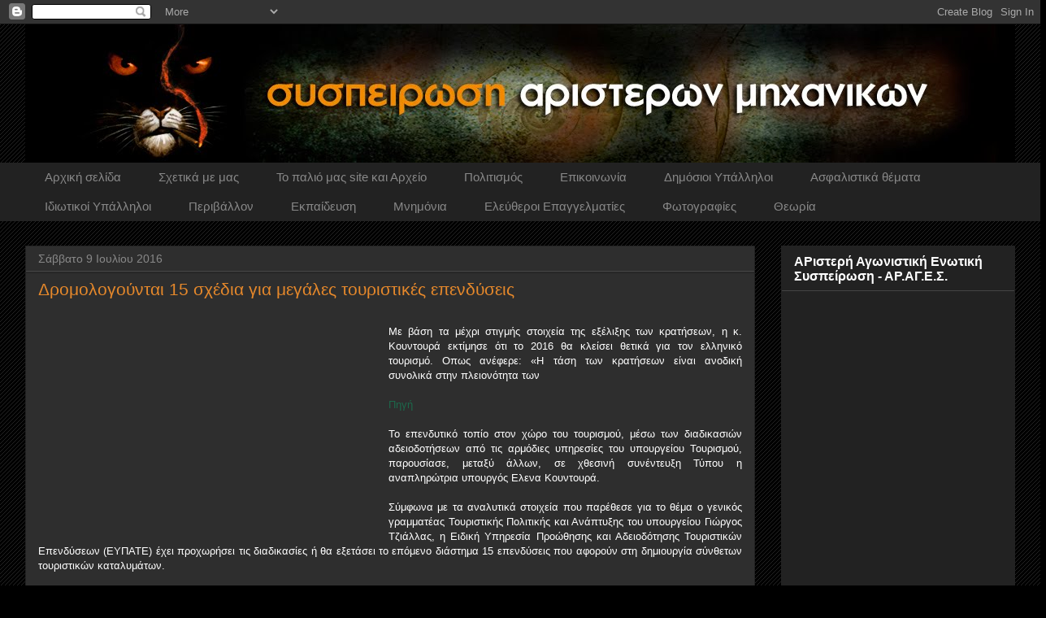

--- FILE ---
content_type: text/html; charset=UTF-8
request_url: https://syspeirosiaristeronmihanikon.blogspot.com/2016_07_03_archive.html
body_size: 79781
content:
<!DOCTYPE html>
<html class='v2' dir='ltr' xmlns='http://www.w3.org/1999/xhtml' xmlns:b='http://www.google.com/2005/gml/b' xmlns:data='http://www.google.com/2005/gml/data' xmlns:expr='http://www.google.com/2005/gml/expr'>
<head>
<link href='https://www.blogger.com/static/v1/widgets/335934321-css_bundle_v2.css' rel='stylesheet' type='text/css'/>
<!-- WkDOL7V5ISKLveUPDQ-uAetUiqs -->
<meta content='IE=EmulateIE7' http-equiv='X-UA-Compatible'/>
<meta content='width=1100' name='viewport'/>
<meta content='text/html; charset=UTF-8' http-equiv='Content-Type'/>
<meta content='blogger' name='generator'/>
<link href='https://syspeirosiaristeronmihanikon.blogspot.com/favicon.ico' rel='icon' type='image/x-icon'/>
<link href='http://syspeirosiaristeronmihanikon.blogspot.com/2016_07_03_archive.html' rel='canonical'/>
<link rel="alternate" type="application/atom+xml" title="συσπειρωση αριστερων μηχανικων - Atom" href="https://syspeirosiaristeronmihanikon.blogspot.com/feeds/posts/default" />
<link rel="alternate" type="application/rss+xml" title="συσπειρωση αριστερων μηχανικων - RSS" href="https://syspeirosiaristeronmihanikon.blogspot.com/feeds/posts/default?alt=rss" />
<link rel="service.post" type="application/atom+xml" title="συσπειρωση αριστερων μηχανικων - Atom" href="https://www.blogger.com/feeds/2525179499523160287/posts/default" />
<!--Can't find substitution for tag [blog.ieCssRetrofitLinks]-->
<meta content='http://syspeirosiaristeronmihanikon.blogspot.com/2016_07_03_archive.html' property='og:url'/>
<meta content='συσπειρωση αριστερων μηχανικων' property='og:title'/>
<meta content='το blog της συσπείρωσης αριστερών μηχανικών' property='og:description'/>
<title>συσπειρωση αριστερων μηχανικων: 03 Ιουλίου 2016</title>
<style id='page-skin-1' type='text/css'><!--
/*
-----------------------------------------------
Blogger Template Style
Name:     Awesome Inc.
Designer: Tina Chen
URL:      tinachen.org
----------------------------------------------- */
/* Variable definitions
====================
<Variable name="keycolor" description="Main Color" type="color" default="#ffffff"/>
<Group description="Page" selector="body">
<Variable name="body.font" description="Font" type="font"
default="normal normal 13px Arial, Tahoma, Helvetica, FreeSans, sans-serif"/>
<Variable name="body.background.color" description="Background Color" type="color" default="#000000"/>
<Variable name="body.text.color" description="Text Color" type="color" default="#ffffff"/>
</Group>
<Group description="Links" selector=".main-inner">
<Variable name="link.color" description="Link Color" type="color" default="#888888"/>
<Variable name="link.visited.color" description="Visited Color" type="color" default="#444444"/>
<Variable name="link.hover.color" description="Hover Color" type="color" default="#cccccc"/>
</Group>
<Group description="Blog Title" selector=".header h1">
<Variable name="header.font" description="Title Font" type="font"
default="normal bold 40px Arial, Tahoma, Helvetica, FreeSans, sans-serif"/>
<Variable name="header.text.color" description="Title Color" type="color" default="#ffffff" />
<Variable name="header.background.color" description="Header Background" type="color" default="transparent" />
</Group>
<Group description="Blog Description" selector=".header .description">
<Variable name="description.font" description="Font" type="font"
default="normal normal 14px Arial, Tahoma, Helvetica, FreeSans, sans-serif"/>
<Variable name="description.text.color" description="Text Color" type="color"
default="#ffffff" />
</Group>
<Group description="Tabs Text" selector=".tabs-inner .widget li a">
<Variable name="tabs.font" description="Font" type="font"
default="normal bold 14px Arial, Tahoma, Helvetica, FreeSans, sans-serif"/>
<Variable name="tabs.text.color" description="Text Color" type="color" default="#ffffff"/>
<Variable name="tabs.selected.text.color" description="Selected Color" type="color" default="#888888"/>
</Group>
<Group description="Tabs Background" selector=".tabs-outer .PageList">
<Variable name="tabs.background.color" description="Background Color" type="color" default="#141414"/>
<Variable name="tabs.selected.background.color" description="Selected Color" type="color" default="#444444"/>
<Variable name="tabs.border.color" description="Border Color" type="color" default="#222222"/>
</Group>
<Group description="Date Header" selector=".main-inner .widget h2.date-header, .main-inner .widget h2.date-header span">
<Variable name="date.font" description="Font" type="font"
default="normal normal 14px Arial, Tahoma, Helvetica, FreeSans, sans-serif"/>
<Variable name="date.text.color" description="Text Color" type="color" default="#666666"/>
<Variable name="date.border.color" description="Border Color" type="color" default="#222222"/>
</Group>
<Group description="Post Title" selector="h3.post-title, h4, h3.post-title a">
<Variable name="post.title.font" description="Font" type="font"
default="normal bold 22px Arial, Tahoma, Helvetica, FreeSans, sans-serif"/>
<Variable name="post.title.text.color" description="Text Color" type="color" default="#ffffff"/>
</Group>
<Group description="Post Background" selector=".post">
<Variable name="post.background.color" description="Background Color" type="color" default="#222222" />
<Variable name="post.border.color" description="Border Color" type="color" default="#222222" />
<Variable name="post.border.bevel.color" description="Bevel Color" type="color" default="#222222"/>
</Group>
<Group description="Gadget Title" selector="h2">
<Variable name="widget.title.font" description="Font" type="font"
default="normal bold 14px Arial, Tahoma, Helvetica, FreeSans, sans-serif"/>
<Variable name="widget.title.text.color" description="Text Color" type="color" default="#ffffff"/>
</Group>
<Group description="Gadget Text" selector=".sidebar .widget">
<Variable name="widget.font" description="Font" type="font"
default="normal normal 14px Arial, Tahoma, Helvetica, FreeSans, sans-serif"/>
<Variable name="widget.text.color" description="Text Color" type="color" default="#ffffff"/>
<Variable name="widget.alternate.text.color" description="Alternate Color" type="color" default="#666666"/>
</Group>
<Group description="Gadget Links" selector=".sidebar .widget">
<Variable name="widget.link.color" description="Link Color" type="color" default="#b6d7a8"/>
<Variable name="widget.link.visited.color" description="Visited Color" type="color" default="#1d684b"/>
<Variable name="widget.link.hover.color" description="Hover Color" type="color" default="#cccccc"/>
</Group>
<Group description="Gadget Background" selector=".sidebar .widget">
<Variable name="widget.background.color" description="Background Color" type="color" default="#141414"/>
<Variable name="widget.border.color" description="Border Color" type="color" default="#222222"/>
<Variable name="widget.border.bevel.color" description="Bevel Color" type="color" default="#000000"/>
</Group>
<Group description="Sidebar Background" selector=".column-left-inner .column-right-inner">
<Variable name="widget.outer.background.color" description="Background Color" type="color" default="transparent" />
</Group>
<Group description="Images" selector=".main-inner">
<Variable name="image.background.color" description="Background Color" type="color" default="transparent"/>
<Variable name="image.border.color" description="Border Color" type="color" default="transparent"/>
</Group>
<Group description="Feed" selector=".blog-feeds">
<Variable name="feed.text.color" description="Text Color" type="color" default="#ffffff"/>
</Group>
<Group description="Feed Links" selector=".blog-feeds">
<Variable name="feed.link.color" description="Link Color" type="color" default="#b6d7a8"/>
<Variable name="feed.link.visited.color" description="Visited Color" type="color" default="#1d684b"/>
<Variable name="feed.link.hover.color" description="Hover Color" type="color" default="#cccccc"/>
</Group>
<Group description="Pager" selector=".blog-pager">
<Variable name="pager.background.color" description="Background Color" type="color" default="#2e2e2e" />
</Group>
<Group description="Footer" selector=".footer-outer">
<Variable name="footer.background.color" description="Background Color" type="color" default="#222222" />
<Variable name="footer.text.color" description="Text Color" type="color" default="#ffffff" />
</Group>
<Variable name="title.shadow.spread" description="Title Shadow" type="length" default="-1px"/>
<Variable name="body.background" description="Body Background" type="background"
color="#000000"
default="$(color) none repeat scroll top left"/>
<Variable name="body.background.gradient.cap" description="Body Gradient Cap" type="url"
default="none"/>
<Variable name="body.background.size" description="Body Background Size" type="string" default="auto"/>
<Variable name="tabs.background.gradient" description="Tabs Background Gradient" type="url"
default="none"/>
<Variable name="header.background.gradient" description="Header Background Gradient" type="url" default="none" />
<Variable name="header.padding.top" description="Header Top Padding" type="length" default="22px" />
<Variable name="header.margin.top" description="Header Top Margin" type="length" default="0" />
<Variable name="header.margin.bottom" description="Header Bottom Margin" type="length" default="0" />
<Variable name="widget.padding.top" description="Widget Padding Top" type="length" default="8px" />
<Variable name="widget.padding.side" description="Widget Padding Side" type="length" default="15px" />
<Variable name="widget.outer.margin.top" description="Widget Top Margin" type="length" default="0" />
<Variable name="widget.outer.background.gradient" description="Gradient" type="url" default="none" />
<Variable name="widget.border.radius" description="Gadget Border Radius" type="length" default="0" />
<Variable name="outer.shadow.spread" description="Outer Shadow Size" type="length" default="0" />
<Variable name="date.header.border.radius.top" description="Date Header Border Radius Top" type="length" default="0" />
<Variable name="date.header.position" description="Date Header Position" type="length" default="15px" />
<Variable name="date.space" description="Date Space" type="length" default="30px" />
<Variable name="date.position" description="Date Float" type="string" default="static" />
<Variable name="date.padding.bottom" description="Date Padding Bottom" type="length" default="0" />
<Variable name="date.border.size" description="Date Border Size" type="length" default="0" />
<Variable name="date.background" description="Date Background" type="background" color="transparent"
default="$(color) none no-repeat scroll top left" />
<Variable name="date.first.border.radius.top" description="Date First top radius" type="length" default="0" />
<Variable name="date.last.space.bottom" description="Date Last Space Bottom" type="length"
default="20px" />
<Variable name="date.last.border.radius.bottom" description="Date Last bottom radius" type="length" default="0" />
<Variable name="post.first.padding.top" description="First Post Padding Top" type="length" default="0" />
<Variable name="image.shadow.spread" description="Image Shadow Size" type="length" default="0"/>
<Variable name="image.border.radius" description="Image Border Radius" type="length" default="0"/>
<Variable name="separator.outdent" description="Separator Outdent" type="length" default="15px" />
<Variable name="title.separator.border.size" description="Widget Title Border Size" type="length" default="1px" />
<Variable name="list.separator.border.size" description="List Separator Border Size" type="length" default="1px" />
<Variable name="shadow.spread" description="Shadow Size" type="length" default="0"/>
<Variable name="startSide" description="Side where text starts in blog language" type="automatic" default="left"/>
<Variable name="endSide" description="Side where text ends in blog language" type="automatic" default="right"/>
<Variable name="date.side" description="Side where date header is placed" type="string" default="right"/>
<Variable name="pager.border.radius.top" description="Pager Border Top Radius" type="length" default="0" />
<Variable name="pager.space.top" description="Pager Top Space" type="length" default="1em" />
<Variable name="footer.background.gradient" description="Background Gradient" type="url" default="none" />
<Variable name="mobile.background.size" description="Mobile Background Size" type="string"
default="auto"/>
<Variable name="mobile.background.overlay" description="Mobile Background Overlay" type="string"
default="transparent none repeat scroll top left"/>
<Variable name="mobile.button.color" description="Mobile Button Color" type="color" default="#ffffff" />
*/
/* Content
----------------------------------------------- */
body {
font: normal normal 13px 'Trebuchet MS', Trebuchet, sans-serif;;
color: #ffffff;
background: #000000 url(//www.blogblog.com/1kt/awesomeinc/body_background_dark.png) repeat scroll top left;
}
html body .content-outer {
min-width: 0;
max-width: 100%;
width: 100%;
}
a:link {
text-decoration: none;
color: #b6d7a8;
}
a:visited {
text-decoration: none;
color: #1d684b;
}
a:hover {
text-decoration: underline;
color: #cccccc;
}
.body-fauxcolumn-outer .cap-top {
position: absolute;
z-index: 1;
height: 276px;
width: 100%;
background: transparent none repeat-x scroll top left;
_background-image: none;
}
/* Columns
----------------------------------------------- */
.content-inner {
padding: 0;
}
.header-inner .section {
margin: 0 16px;
}
.tabs-inner .section {
margin: 0 16px;
}
.main-inner {
padding-top: 30px;
}
.main-inner .column-center-inner,
.main-inner .column-left-inner,
.main-inner .column-right-inner {
padding: 0 5px;
}
*+html body .main-inner .column-center-inner {
margin-top: -30px;
}
#layout .main-inner .column-center-inner {
margin-top: 0;
}
/* Header
----------------------------------------------- */
.header-outer {
margin: 0 0 0 0;
background: transparent none repeat scroll 0 0;
}
.Header h1 {
font: normal bold 40px 'Trebuchet MS', Trebuchet, sans-serif;;
color: #ffffff;
text-shadow: 0 0 -1px #000000;
}
.Header h1 a {
color: #ffffff;
}
.Header .description {
font: normal normal 14px 'Trebuchet MS', Trebuchet, sans-serif;;
color: #ffffff;
}
.header-inner .Header .titlewrapper,
.header-inner .Header .descriptionwrapper {
padding-left: 0;
padding-right: 0;
margin-bottom: 0;
}
.header-inner .Header .titlewrapper {
padding-top: 22px;
}
/* Tabs
----------------------------------------------- */
.tabs-outer {
overflow: hidden;
position: relative;
background: #222222 none repeat scroll 0 0;
}
#layout .tabs-outer {
overflow: visible;
}
.tabs-cap-top, .tabs-cap-bottom {
position: absolute;
width: 100%;
border-top: 1px solid #222222;
}
.tabs-cap-bottom {
bottom: 0;
}
.tabs-inner .widget li a {
display: inline-block;
margin: 0;
padding: .6em 1.5em;
font: normal normal 15px 'Trebuchet MS', Trebuchet, sans-serif;;
color: #888888;
border-top: 1px solid #222222;
border-bottom: 1px solid #222222;
border-left: 1px solid #222222;
height: 16px;
line-height: 16px;
}
.tabs-inner .widget li:last-child a {
border-right: 1px solid #222222;
}
.tabs-inner .widget li.selected a, .tabs-inner .widget li a:hover {
background: #666666 none repeat-x scroll 0 -100px;
color: #141414;
}
/* Headings
----------------------------------------------- */
h2 {
font: normal bold 16px 'Trebuchet MS', Trebuchet, sans-serif;;
color: #ffffff;
}
/* Widgets
----------------------------------------------- */
.main-inner .section {
margin: 0 27px;
padding: 0;
}
.main-inner .column-left-outer,
.main-inner .column-right-outer {
margin-top: 0;
}
#layout .main-inner .column-left-outer,
#layout .main-inner .column-right-outer {
margin-top: 0;
}
.main-inner .column-left-inner,
.main-inner .column-right-inner {
background: transparent none repeat 0 0;
-moz-box-shadow: 0 0 0 rgba(0, 0, 0, .2);
-webkit-box-shadow: 0 0 0 rgba(0, 0, 0, .2);
-goog-ms-box-shadow: 0 0 0 rgba(0, 0, 0, .2);
box-shadow: 0 0 0 rgba(0, 0, 0, .2);
-moz-border-radius: 0;
-webkit-border-radius: 0;
-goog-ms-border-radius: 0;
border-radius: 0;
}
#layout .main-inner .column-left-inner,
#layout .main-inner .column-right-inner {
margin-top: 0;
}
.sidebar .widget {
font: normal normal 14px 'Trebuchet MS', Trebuchet, sans-serif;;
color: #ffffff;
}
.sidebar .widget a:link {
color: #e5882b;
}
.sidebar .widget a:visited {
color: #1d684b;
}
.sidebar .widget a:hover {
color: #cccccc;
}
.sidebar .widget h2 {
text-shadow: 0 0 -1px #000000;
}
.main-inner .widget {
background-color: #222222;
border: 1px solid #222222;
padding: 0 15px 15px;
margin: 20px -16px;
-moz-box-shadow: 0 0 0 rgba(0, 0, 0, .2);
-webkit-box-shadow: 0 0 0 rgba(0, 0, 0, .2);
-goog-ms-box-shadow: 0 0 0 rgba(0, 0, 0, .2);
box-shadow: 0 0 0 rgba(0, 0, 0, .2);
-moz-border-radius: 0;
-webkit-border-radius: 0;
-goog-ms-border-radius: 0;
border-radius: 0;
}
.main-inner .widget h2 {
margin: 0 -15px;
padding: .6em 15px .5em;
border-bottom: 1px solid #444444;
}
.footer-inner .widget h2 {
padding: 0 0 .4em;
border-bottom: 1px solid #444444;
}
.main-inner .widget h2 + div, .footer-inner .widget h2 + div {
border-top: 1px solid #222222;
padding-top: 8px;
}
.main-inner .widget .widget-content {
margin: 0 -15px;
padding: 7px 15px 0;
}
.main-inner .widget ul, .main-inner .widget #ArchiveList ul.flat {
margin: -8px -15px 0;
padding: 0;
list-style: none;
}
.main-inner .widget #ArchiveList {
margin: -8px 0 0;
}
.main-inner .widget ul li, .main-inner .widget #ArchiveList ul.flat li {
padding: .5em 15px;
text-indent: 0;
color: #b6d7a8;
border-top: 1px solid #222222;
border-bottom: 1px solid #444444;
}
.main-inner .widget #ArchiveList ul li {
padding-top: .25em;
padding-bottom: .25em;
}
.main-inner .widget ul li:first-child, .main-inner .widget #ArchiveList ul.flat li:first-child {
border-top: none;
}
.main-inner .widget ul li:last-child, .main-inner .widget #ArchiveList ul.flat li:last-child {
border-bottom: none;
}
.post-body {
position: relative;
}
.main-inner .widget .post-body ul {
padding: 0 2.5em;
margin: .5em 0;
list-style: disc;
}
.main-inner .widget .post-body ul li {
padding: 0.25em 0;
margin-bottom: .25em;
color: #ffffff;
border: none;
}
.footer-inner .widget ul {
padding: 0;
list-style: none;
}
.widget .zippy {
color: #b6d7a8;
}
/* Posts
----------------------------------------------- */
body .main-inner .Blog {
padding: 0;
margin-bottom: 1em;
background-color: transparent;
border: none;
-moz-box-shadow: 0 0 0 rgba(0, 0, 0, 0);
-webkit-box-shadow: 0 0 0 rgba(0, 0, 0, 0);
-goog-ms-box-shadow: 0 0 0 rgba(0, 0, 0, 0);
box-shadow: 0 0 0 rgba(0, 0, 0, 0);
}
.main-inner .section:last-child .Blog:last-child {
padding: 0;
margin-bottom: 1em;
}
.main-inner .widget h2.date-header {
margin: 0 -15px 1px;
padding: 0 0 0 0;
font: normal normal 14px 'Trebuchet MS', Trebuchet, sans-serif;;
color: #888888;
background: transparent none no-repeat scroll top left;
border-top: 0 solid #222222;
border-bottom: 1px solid #444444;
-moz-border-radius-topleft: 0;
-moz-border-radius-topright: 0;
-webkit-border-top-left-radius: 0;
-webkit-border-top-right-radius: 0;
border-top-left-radius: 0;
border-top-right-radius: 0;
position: static;
bottom: 100%;
right: 15px;
text-shadow: 0 0 -1px #000000;
}
.main-inner .widget h2.date-header span {
font: normal normal 14px 'Trebuchet MS', Trebuchet, sans-serif;;
display: block;
padding: .5em 15px;
border-left: 0 solid #222222;
border-right: 0 solid #222222;
}
.date-outer {
position: relative;
margin: 30px 0 20px;
padding: 0 15px;
background-color: #2e2e2e;
border: 1px solid #222222;
-moz-box-shadow: 0 0 0 rgba(0, 0, 0, .2);
-webkit-box-shadow: 0 0 0 rgba(0, 0, 0, .2);
-goog-ms-box-shadow: 0 0 0 rgba(0, 0, 0, .2);
box-shadow: 0 0 0 rgba(0, 0, 0, .2);
-moz-border-radius: 0;
-webkit-border-radius: 0;
-goog-ms-border-radius: 0;
border-radius: 0;
}
.date-outer:first-child {
margin-top: 0;
}
.date-outer:last-child {
margin-bottom: 20px;
-moz-border-radius-bottomleft: 0;
-moz-border-radius-bottomright: 0;
-webkit-border-bottom-left-radius: 0;
-webkit-border-bottom-right-radius: 0;
-goog-ms-border-bottom-left-radius: 0;
-goog-ms-border-bottom-right-radius: 0;
border-bottom-left-radius: 0;
border-bottom-right-radius: 0;
}
.date-posts {
margin: 0 -15px;
padding: 0 15px;
clear: both;
}
.post-outer, .inline-ad {
border-top: 1px solid #666666;
margin: 0 -15px;
padding: 15px 15px;
}
.post-outer {
padding-bottom: 10px;
}
.post-outer:first-child {
padding-top: 0;
border-top: none;
}
.post-outer:last-child, .inline-ad:last-child {
border-bottom: none;
}
.post-body {
position: relative;
}
.post-body img {
padding: 8px;
background: #2e2e2e;
border: 1px solid transparent;
-moz-box-shadow: 0 0 0 rgba(0, 0, 0, .2);
-webkit-box-shadow: 0 0 0 rgba(0, 0, 0, .2);
box-shadow: 0 0 0 rgba(0, 0, 0, .2);
-moz-border-radius: 0;
-webkit-border-radius: 0;
border-radius: 0;
}
h3.post-title, h4 {
font: normal normal 21px 'Trebuchet MS', Trebuchet, sans-serif;;
color: #e5882b;
}
h3.post-title a {
font: normal normal 21px 'Trebuchet MS', Trebuchet, sans-serif;;
color: #e5882b;
}
h3.post-title a:hover {
color: #cccccc;
text-decoration: underline;
}
.post-header {
margin: 0 0 1em;
}
.post-body {
line-height: 1.4;
}
.post-outer h2 {
color: #ffffff;
}
.post-footer {
margin: 1.5em 0 0;
}
#blog-pager {
padding: 15px;
font-size: 120%;
background-color: #2e2e2e;
border: 1px solid #222222;
-moz-box-shadow: 0 0 0 rgba(0, 0, 0, .2);
-webkit-box-shadow: 0 0 0 rgba(0, 0, 0, .2);
-goog-ms-box-shadow: 0 0 0 rgba(0, 0, 0, .2);
box-shadow: 0 0 0 rgba(0, 0, 0, .2);
-moz-border-radius: 0;
-webkit-border-radius: 0;
-goog-ms-border-radius: 0;
border-radius: 0;
-moz-border-radius-topleft: 0;
-moz-border-radius-topright: 0;
-webkit-border-top-left-radius: 0;
-webkit-border-top-right-radius: 0;
-goog-ms-border-top-left-radius: 0;
-goog-ms-border-top-right-radius: 0;
border-top-left-radius: 0;
border-top-right-radius-topright: 0;
margin-top: 1em;
}
.blog-feeds, .post-feeds {
margin: 1em 0;
text-align: center;
color: #ffffff;
}
.blog-feeds a, .post-feeds a {
color: #1d684b;
}
.blog-feeds a:visited, .post-feeds a:visited {
color: #e79745;
}
.blog-feeds a:hover, .post-feeds a:hover {
color: #cccccc;
}
.post-outer .comments {
margin-top: 2em;
}
/* Comments
----------------------------------------------- */
.comments .comments-content .icon.blog-author {
background-repeat: no-repeat;
background-image: url([data-uri]);
}
.comments .comments-content .loadmore a {
border-top: 1px solid #222222;
border-bottom: 1px solid #222222;
}
.comments .continue {
border-top: 2px solid #222222;
}
/* Footer
----------------------------------------------- */
.footer-outer {
margin: -0 0 -1px;
padding: 0 0 0;
color: #ffffff;
overflow: hidden;
}
.footer-fauxborder-left {
border-top: 1px solid #222222;
background: #2c2c2c none repeat scroll 0 0;
-moz-box-shadow: 0 0 0 rgba(0, 0, 0, .2);
-webkit-box-shadow: 0 0 0 rgba(0, 0, 0, .2);
-goog-ms-box-shadow: 0 0 0 rgba(0, 0, 0, .2);
box-shadow: 0 0 0 rgba(0, 0, 0, .2);
margin: 0 -0;
}
/* Mobile
----------------------------------------------- */
body.mobile {
background-size: auto;
}
.mobile .body-fauxcolumn-outer {
background: transparent none repeat scroll top left;
}
*+html body.mobile .main-inner .column-center-inner {
margin-top: 0;
}
.mobile .main-inner .widget {
padding: 0 0 15px;
}
.mobile .main-inner .widget h2 + div,
.mobile .footer-inner .widget h2 + div {
border-top: none;
padding-top: 0;
}
.mobile .footer-inner .widget h2 {
padding: 0.5em 0;
border-bottom: none;
}
.mobile .main-inner .widget .widget-content {
margin: 0;
padding: 7px 0 0;
}
.mobile .main-inner .widget ul,
.mobile .main-inner .widget #ArchiveList ul.flat {
margin: 0 -15px 0;
}
.mobile .main-inner .widget h2.date-header {
right: 0;
}
.mobile .date-header span {
padding: 0.4em 0;
}
.mobile .date-outer:first-child {
margin-bottom: 0;
border: 1px solid #222222;
-moz-border-radius-topleft: 0;
-moz-border-radius-topright: 0;
-webkit-border-top-left-radius: 0;
-webkit-border-top-right-radius: 0;
-goog-ms-border-top-left-radius: 0;
-goog-ms-border-top-right-radius: 0;
border-top-left-radius: 0;
border-top-right-radius: 0;
}
.mobile .date-outer {
border-color: #222222;
border-width: 0 1px 1px;
}
.mobile .date-outer:last-child {
margin-bottom: 0;
}
.mobile .main-inner {
padding: 0;
}
.mobile .header-inner .section {
margin: 0;
}
.mobile .post-outer, .mobile .inline-ad {
padding: 5px 0;
}
.mobile .tabs-inner .section {
margin: 0 10px;
}
.mobile .main-inner .widget h2 {
margin: 0;
padding: 0;
}
.mobile .main-inner .widget h2.date-header span {
padding: 0;
}
.mobile .main-inner .widget .widget-content {
margin: 0;
padding: 7px 0 0;
}
.mobile #blog-pager {
border: 1px solid transparent;
background: #2c2c2c none repeat scroll 0 0;
}
.mobile .main-inner .column-left-inner,
.mobile .main-inner .column-right-inner {
background: transparent none repeat 0 0;
-moz-box-shadow: none;
-webkit-box-shadow: none;
-goog-ms-box-shadow: none;
box-shadow: none;
}
.mobile .date-posts {
margin: 0;
padding: 0;
}
.mobile .footer-fauxborder-left {
margin: 0;
border-top: inherit;
}
.mobile .main-inner .section:last-child .Blog:last-child {
margin-bottom: 0;
}
.mobile-index-contents {
color: #ffffff;
}
.mobile .mobile-link-button {
background: #b6d7a8 none repeat scroll 0 0;
}
.mobile-link-button a:link, .mobile-link-button a:visited {
color: #ffffff;
}
.mobile .tabs-inner .PageList .widget-content {
background: transparent;
border-top: 1px solid;
border-color: #222222;
color: #888888;
}
.mobile .tabs-inner .PageList .widget-content .pagelist-arrow {
border-left: 1px solid #222222;
}

--></style>
<style id='template-skin-1' type='text/css'><!--
body {
min-width: 1250px;
}
.content-outer, .content-fauxcolumn-outer, .region-inner {
min-width: 1250px;
max-width: 1250px;
_width: 1250px;
}
.main-inner .columns {
padding-left: 0px;
padding-right: 320px;
}
.main-inner .fauxcolumn-center-outer {
left: 0px;
right: 320px;
/* IE6 does not respect left and right together */
_width: expression(this.parentNode.offsetWidth -
parseInt("0px") -
parseInt("320px") + 'px');
}
.main-inner .fauxcolumn-left-outer {
width: 0px;
}
.main-inner .fauxcolumn-right-outer {
width: 320px;
}
.main-inner .column-left-outer {
width: 0px;
right: 100%;
margin-left: -0px;
}
.main-inner .column-right-outer {
width: 320px;
margin-right: -320px;
}
#layout {
min-width: 0;
}
#layout .content-outer {
min-width: 0;
width: 800px;
}
#layout .region-inner {
min-width: 0;
width: auto;
}
--></style>
<script type='text/javascript'>

  var _gaq = _gaq || [];
  _gaq.push(['_setAccount', 'UA-19818244-1']);
  _gaq.push(['_trackPageview']);

  (function() {
    var ga = document.createElement('script'); ga.type = 'text/javascript'; ga.async = true;
    ga.src = ('https:' == document.location.protocol ? 'https://ssl' : 'http://www') + '.google-analytics.com/ga.js';
    var s = document.getElementsByTagName('script')[0]; s.parentNode.insertBefore(ga, s);
  })();

</script>
<meta content='sQC83GsOUzg_hbTswqpx34szjmQ' name='alexaVerifyID'/>
<link href='https://www.blogger.com/dyn-css/authorization.css?targetBlogID=2525179499523160287&amp;zx=0b97a399-75d2-4e6a-8090-aade62941638' media='none' onload='if(media!=&#39;all&#39;)media=&#39;all&#39;' rel='stylesheet'/><noscript><link href='https://www.blogger.com/dyn-css/authorization.css?targetBlogID=2525179499523160287&amp;zx=0b97a399-75d2-4e6a-8090-aade62941638' rel='stylesheet'/></noscript>
<meta name='google-adsense-platform-account' content='ca-host-pub-1556223355139109'/>
<meta name='google-adsense-platform-domain' content='blogspot.com'/>

</head>
<body class='loading'>
<div class='navbar section' id='navbar'><div class='widget Navbar' data-version='1' id='Navbar1'><script type="text/javascript">
    function setAttributeOnload(object, attribute, val) {
      if(window.addEventListener) {
        window.addEventListener('load',
          function(){ object[attribute] = val; }, false);
      } else {
        window.attachEvent('onload', function(){ object[attribute] = val; });
      }
    }
  </script>
<div id="navbar-iframe-container"></div>
<script type="text/javascript" src="https://apis.google.com/js/platform.js"></script>
<script type="text/javascript">
      gapi.load("gapi.iframes:gapi.iframes.style.bubble", function() {
        if (gapi.iframes && gapi.iframes.getContext) {
          gapi.iframes.getContext().openChild({
              url: 'https://www.blogger.com/navbar/2525179499523160287?origin\x3dhttps://syspeirosiaristeronmihanikon.blogspot.com',
              where: document.getElementById("navbar-iframe-container"),
              id: "navbar-iframe"
          });
        }
      });
    </script><script type="text/javascript">
(function() {
var script = document.createElement('script');
script.type = 'text/javascript';
script.src = '//pagead2.googlesyndication.com/pagead/js/google_top_exp.js';
var head = document.getElementsByTagName('head')[0];
if (head) {
head.appendChild(script);
}})();
</script>
</div></div>
<div class='body-fauxcolumns'>
<div class='fauxcolumn-outer body-fauxcolumn-outer'>
<div class='cap-top'>
<div class='cap-left'></div>
<div class='cap-right'></div>
</div>
<div class='fauxborder-left'>
<div class='fauxborder-right'></div>
<div class='fauxcolumn-inner'>
</div>
</div>
<div class='cap-bottom'>
<div class='cap-left'></div>
<div class='cap-right'></div>
</div>
</div>
</div>
<div class='content'>
<div class='content-fauxcolumns'>
<div class='fauxcolumn-outer content-fauxcolumn-outer'>
<div class='cap-top'>
<div class='cap-left'></div>
<div class='cap-right'></div>
</div>
<div class='fauxborder-left'>
<div class='fauxborder-right'></div>
<div class='fauxcolumn-inner'>
</div>
</div>
<div class='cap-bottom'>
<div class='cap-left'></div>
<div class='cap-right'></div>
</div>
</div>
</div>
<div class='content-outer'>
<div class='content-cap-top cap-top'>
<div class='cap-left'></div>
<div class='cap-right'></div>
</div>
<div class='fauxborder-left content-fauxborder-left'>
<div class='fauxborder-right content-fauxborder-right'></div>
<div class='content-inner'>
<header>
<div class='header-outer'>
<div class='header-cap-top cap-top'>
<div class='cap-left'></div>
<div class='cap-right'></div>
</div>
<div class='fauxborder-left header-fauxborder-left'>
<div class='fauxborder-right header-fauxborder-right'></div>
<div class='region-inner header-inner'>
<div class='header section' id='header'><div class='widget Header' data-version='1' id='Header1'>
<div id='header-inner'>
<a href='https://syspeirosiaristeronmihanikon.blogspot.com/' style='display: block'>
<img alt='συσπειρωση αριστερων μηχανικων' height='170px; ' id='Header1_headerimg' src='https://blogger.googleusercontent.com/img/b/R29vZ2xl/AVvXsEgc2N4wsDEO_QdAX-mhxnj1qxdHGDLV5SZGTLwJoZYSeYKTm-vKZmcttQ8vJj865gLJigB0N2mQV2Z8Mpyo2P5EZ6nJO5I9T5U6OWTHFtTI9V5mCGWGdIoXPh90YhOQTXSsJVX_dE9dsnNz/s1600/sam2_Big.jpg' style='display: block' width='1247px; '/>
</a>
</div>
</div></div>
</div>
</div>
<div class='header-cap-bottom cap-bottom'>
<div class='cap-left'></div>
<div class='cap-right'></div>
</div>
</div>
</header>
<div class='tabs-outer'>
<div class='tabs-cap-top cap-top'>
<div class='cap-left'></div>
<div class='cap-right'></div>
</div>
<div class='fauxborder-left tabs-fauxborder-left'>
<div class='fauxborder-right tabs-fauxborder-right'></div>
<div class='region-inner tabs-inner'>
<div class='tabs section' id='crosscol'><div class='widget PageList' data-version='1' id='PageList1'>
<div class='widget-content'>
<ul>
<li>
<a href='https://syspeirosiaristeronmihanikon.blogspot.com/'>Αρχική σελίδα</a>
</li>
<li>
<a href='https://syspeirosiaristeronmihanikon.blogspot.com/p/blog-page_4121.html'>Σχετικά με μας</a>
</li>
<li>
<a href='https://syspeirosiaristeronmihanikon.blogspot.com/p/site.html'>Το παλιό μας site και Αρχείο</a>
</li>
<li>
<a href='https://syspeirosiaristeronmihanikon.blogspot.com/p/blog-page_23.html'>Πολιτισμός</a>
</li>
<li>
<a href='https://syspeirosiaristeronmihanikon.blogspot.com/p/blog-page_1388.html'>Επικοινωνία</a>
</li>
<li>
<a href='https://syspeirosiaristeronmihanikon.blogspot.com/p/blog-page_26.html'>Δημόσιοι Υπάλληλοι</a>
</li>
<li>
<a href='https://syspeirosiaristeronmihanikon.blogspot.com/p/blog-page_7446.html'>Ασφαλιστικά θέματα</a>
</li>
<li>
<a href='https://syspeirosiaristeronmihanikon.blogspot.com/p/blog-page_62.html'>Ιδιωτικοί Υπάλληλοι</a>
</li>
<li>
<a href='https://syspeirosiaristeronmihanikon.blogspot.com/p/blog-page_27.html'>Περιβάλλον</a>
</li>
<li>
<a href='https://syspeirosiaristeronmihanikon.blogspot.com/p/blog-page_6634.html'>Εκπαίδευση</a>
</li>
<li>
<a href='https://syspeirosiaristeronmihanikon.blogspot.com/p/blog-page_30.html'>Μνημόνια</a>
</li>
<li>
<a href='https://syspeirosiaristeronmihanikon.blogspot.com/p/blog-page_03.html'>Ελεύθεροι Επαγγελματίες</a>
</li>
<li>
<a href='https://syspeirosiaristeronmihanikon.blogspot.com/p/blog-page_05.html'>Φωτογραφίες</a>
</li>
<li>
<a href='https://syspeirosiaristeronmihanikon.blogspot.com/p/blog-page_06.html'>Θεωρία</a>
</li>
</ul>
<div class='clear'></div>
</div>
</div></div>
<div class='tabs no-items section' id='crosscol-overflow'></div>
</div>
</div>
<div class='tabs-cap-bottom cap-bottom'>
<div class='cap-left'></div>
<div class='cap-right'></div>
</div>
</div>
<div class='main-outer'>
<div class='main-cap-top cap-top'>
<div class='cap-left'></div>
<div class='cap-right'></div>
</div>
<div class='fauxborder-left main-fauxborder-left'>
<div class='fauxborder-right main-fauxborder-right'></div>
<div class='region-inner main-inner'>
<div class='columns fauxcolumns'>
<div class='fauxcolumn-outer fauxcolumn-center-outer'>
<div class='cap-top'>
<div class='cap-left'></div>
<div class='cap-right'></div>
</div>
<div class='fauxborder-left'>
<div class='fauxborder-right'></div>
<div class='fauxcolumn-inner'>
</div>
</div>
<div class='cap-bottom'>
<div class='cap-left'></div>
<div class='cap-right'></div>
</div>
</div>
<div class='fauxcolumn-outer fauxcolumn-left-outer'>
<div class='cap-top'>
<div class='cap-left'></div>
<div class='cap-right'></div>
</div>
<div class='fauxborder-left'>
<div class='fauxborder-right'></div>
<div class='fauxcolumn-inner'>
</div>
</div>
<div class='cap-bottom'>
<div class='cap-left'></div>
<div class='cap-right'></div>
</div>
</div>
<div class='fauxcolumn-outer fauxcolumn-right-outer'>
<div class='cap-top'>
<div class='cap-left'></div>
<div class='cap-right'></div>
</div>
<div class='fauxborder-left'>
<div class='fauxborder-right'></div>
<div class='fauxcolumn-inner'>
</div>
</div>
<div class='cap-bottom'>
<div class='cap-left'></div>
<div class='cap-right'></div>
</div>
</div>
<!-- corrects IE6 width calculation -->
<div class='columns-inner'>
<div class='column-center-outer'>
<div class='column-center-inner'>
<div class='main section' id='main'><div class='widget Blog' data-version='1' id='Blog1'>
<div class='blog-posts hfeed'>

          <div class="date-outer">
        
<h2 class='date-header'><span>Σάββατο 9 Ιουλίου 2016</span></h2>

          <div class="date-posts">
        
<div class='post-outer'>
<div class='post hentry'>
<a name='7317130493174858290'></a>
<h3 class='post-title entry-title'>
<a href='https://syspeirosiaristeronmihanikon.blogspot.com/2016/07/blog-post_63.html'>Δρομολογούνται 15 σχέδια για μεγάλες τουριστικές επενδύσεις</a>
</h3>
<div class='post-header'>
<div class='post-header-line-1'></div>
</div>
<div class='post-body entry-content'>
<div dir="ltr" style="text-align: left;" trbidi="on">
<h3 class="post-title entry-title" style="background-color: #2e2e2e; color: #e5882b; font-family: &quot;Trebuchet MS&quot;, Trebuchet, sans-serif; font-size: 21px; font-stretch: normal; font-weight: normal; margin: 0px; position: relative;">
<a href="http://s.kathimerini.gr/resources/2016-07/06s20tour-thumb-large.jpg" style="clear: left; color: #1d684b; float: left; font-family: Verdana, sans-serif; font-size: 13px; line-height: 18.2px; margin-bottom: 1em; margin-right: 1em; text-align: justify; text-decoration: none;"><img height="249" src="https://lh3.googleusercontent.com/blogger_img_proxy/AEn0k_uYfl4FWn5bVYjE2O0yFhU5Gx8wr4Sc8ZrIF-GykBH2j-d8lMyGFVi-sGNZyjtT4xvh80I8s-veeZELVThOTjUiaw_AI0-Qgm4FJCuwYQ74OPaIZRe8KAw4KbU14wb6BtAivqOFGW8=s0-d" style="background-attachment: initial; background-clip: initial; background-image: initial; background-origin: initial; background-position: initial; background-repeat: initial; background-size: initial; border-radius: 0px; border: 1px solid transparent; box-shadow: rgba(0, 0, 0, 0.2) 0px 0px 0px; padding: 8px; position: relative;" width="400"></a></h3>
<div class="post-body entry-content" style="background-color: #2e2e2e; color: white; font-family: &quot;Trebuchet MS&quot;, Trebuchet, sans-serif; font-size: 13px; line-height: 18.2px; position: relative; width: 866px;">
<div dir="ltr" trbidi="on">
<span style="font-family: &quot;verdana&quot; , sans-serif;"></span><br>
<div style="text-align: justify;">
<span style="font-family: &quot;verdana&quot; , sans-serif; line-height: 18.2px;">Με βάση τα μέχρι στιγμής στοιχεία της εξέλιξης των κρατήσεων, η κ. Κουντουρά εκτίμησε ότι το 2016 θα κλείσει θετικά για τον ελληνικό τουρισμό. Oπως ανέφερε: &#171;Η τάση των κρατήσεων είναι ανοδική συνολικά στην πλειονότητα των&#160;</span></div>
<span style="font-family: &quot;verdana&quot; , sans-serif;"></span><br>
<div style="text-align: justify;">
<span style="font-family: &quot;verdana&quot; , sans-serif;"><a href="http://www.kathimerini.gr/866358/article/oikonomia/epixeirhseis/dromologoyntai-15-sxedia-gia-megales-toyristikes-ependyseis" style="color: #1d684b; text-decoration: none;">Πηγή</a></span></div>
<span style="font-family: &quot;verdana&quot; , sans-serif;">
<div style="text-align: justify;">
<br></div>
<div style="text-align: justify;">
Το επενδυτικό τοπίο στον χώρο του τουρισμού, μέσω των διαδικασιών αδειοδοτήσεων από τις αρμόδιες υπηρεσίες του υπουργείου Τουρισμού, παρουσίασε, μεταξύ άλλων, σε χθεσινή συνέντευξη Τύπου η αναπληρώτρια υπουργός Ελενα Κουντουρά.</div>
<div style="text-align: justify;">
<br></div>
<div style="text-align: justify;">
Σύμφωνα με τα αναλυτικά στοιχεία που παρέθεσε για το θέμα ο γενικός γραμματέας Τουριστικής Πολιτικής και Ανάπτυξης του υπουργείου Γιώργος Τζιάλλας, η Ειδική Υπηρεσία Προώθησης και Αδειοδότησης Τουριστικών Επενδύσεων (ΕΥΠΑΤΕ) έχει προχωρήσει τις διαδικασίες ή θα εξετάσει το επόμενο διάστημα 15 επενδύσεις που αφορούν στη δημιουργία σύνθετων τουριστικών καταλυμάτων.</div>
<div style="text-align: justify;">
<br></div>
<div style="text-align: justify;">
Αναλυτικά, η ΕΥΠΑΤΕ έχει προχωρήσει τις διαδικασίες για 11 σύνθετα τουριστικά καταλύματα, εκ των οποίων για δύο έχει εκδοθεί άδεια δόμησης (στη Λακωνία και στην Κέα), για τέσσερα έχει βγει η σχετική κοινή υπουργική απόφαση (δύο στην Κέρκυρα, στη Μήλο και στην Ιο), για ένα βρίσκεται σε στάδιο έκδοσης η κοινή υπουργική απόφαση (στη Μεσσηνία), ενώ για τα υπόλοιπα αναμένονται εξελίξεις το επόμενο διάστημα. Επιπλέον, κατά το τελευταίο εξάμηνο έχει εκδηλωθεί ενδιαφέρον με την κατάθεση φακέλων επενδυτών στην υπηρεσία για τη δημιουργία άλλων τεσσάρων σύνθετων τουριστικών καταλυμάτων (δύο στην Κρήτη, στην Ηλιδα και στη Λήμνο). Επίσης, η ΕΥΠΑΤΕ χειρίζεται και διεκπεραιώνει αδειοδοτήσεις για αιτήσεις-φακέλους που αφορούν στην ίδρυση, στον εκσυγχρονισμό, στην επέκταση και στην αναβάθμιση περίπου 100 ξενοδοχειακών μονάδων άνω των 300 κλινών τα δύο τελευταία χρόνια. Σε σχέση με τις ιαματικές πηγές, οι υπηρεσίες του υπουργείου έχουν αναγνωρίσει ή βρίσκονται στο στάδιο της αναγνώρισης 90 πηγών.<br>
</div></span></div></div></div>
<div style='clear: both;'></div>
</div>
<div class='jump-link'>
<a href='https://syspeirosiaristeronmihanikon.blogspot.com/2016/07/blog-post_63.html#more' title='Δρομολογούνται 15 σχέδια για μεγάλες τουριστικές επενδύσεις'>Διαβάστε περισσότερα &#187;</a>
</div>
<div class='post-footer'>
<div class='post-footer-line post-footer-line-1'><span class='post-author vcard'>
Αναρτήθηκε από
<span class='fn'>συσπειρωση αριστερων μηχανικων</span>
</span>
<span class='post-timestamp'>
στις
<a class='timestamp-link' href='https://syspeirosiaristeronmihanikon.blogspot.com/2016/07/blog-post_63.html' rel='bookmark' title='permanent link'><abbr class='published' title='2016-07-09T21:31:00+03:00'>9:31&#8239;μ.μ.</abbr></a>
</span>
<span class='post-comment-link'>
<a class='comment-link' href='https://syspeirosiaristeronmihanikon.blogspot.com/2016/07/blog-post_63.html#comment-form' onclick=''>0
σχόλια</a>
</span>
<span class='post-icons'>
<span class='item-action'>
<a href='https://www.blogger.com/email-post/2525179499523160287/7317130493174858290' title='Αποστολή ανάρτησης'>
<img alt="" class="icon-action" height="13" src="//img1.blogblog.com/img/icon18_email.gif" width="18">
</a>
</span>
<span class='item-control blog-admin pid-1449862466'>
<a href='https://www.blogger.com/post-edit.g?blogID=2525179499523160287&postID=7317130493174858290&from=pencil' title='Επεξεργασία ανάρτησης'>
<img alt="" class="icon-action" height="18" src="//img2.blogblog.com/img/icon18_edit_allbkg.gif" width="18">
</a>
</span>
</span>
</div>
<div class='post-footer-line post-footer-line-2'><span class='post-labels'>
Ετικέτες
<a href='https://syspeirosiaristeronmihanikon.blogspot.com/search/label/%CE%B1%CE%BD%CE%B1%CE%B4%CE%B7%CE%BC%CE%BF%CF%83%CE%AF%CE%B5%CF%85%CF%83%CE%B7' rel='tag'>αναδημοσίευση</a>
<div class='post-share-buttons'>
<a class='goog-inline-block share-button sb-email' href='https://www.blogger.com/share-post.g?blogID=2525179499523160287&postID=7317130493174858290&target=email' target='_blank' title='Αποστολή με μήνυμα ηλεκτρονικού ταχυδρομείου
'><span class='share-button-link-text'>Αποστολή με μήνυμα ηλεκτρονικού ταχυδρομείου
</span></a><a class='goog-inline-block share-button sb-blog' href='https://www.blogger.com/share-post.g?blogID=2525179499523160287&postID=7317130493174858290&target=blog' onclick='window.open(this.href, "_blank", "height=270,width=475"); return false;' target='_blank' title='BlogThis!'><span class='share-button-link-text'>BlogThis!</span></a><a class='goog-inline-block share-button sb-twitter' href='https://www.blogger.com/share-post.g?blogID=2525179499523160287&postID=7317130493174858290&target=twitter' target='_blank' title='Κοινοποίηση στο X'><span class='share-button-link-text'>Κοινοποίηση στο X</span></a><a class='goog-inline-block share-button sb-facebook' href='https://www.blogger.com/share-post.g?blogID=2525179499523160287&postID=7317130493174858290&target=facebook' onclick='window.open(this.href, "_blank", "height=430,width=640"); return false;' target='_blank' title='Μοιραστείτε το στο Facebook'><span class='share-button-link-text'>Μοιραστείτε το στο Facebook</span></a><a class='goog-inline-block share-button sb-pinterest' href='https://www.blogger.com/share-post.g?blogID=2525179499523160287&postID=7317130493174858290&target=pinterest' target='_blank' title='Κοινοποίηση στο Pinterest'><span class='share-button-link-text'>Κοινοποίηση στο Pinterest</span></a>
</div>
</span>
</div>
<div class='post-footer-line post-footer-line-3'></div>
</div>
</div>
</div>
<div class='post-outer'>
<div class='post hentry'>
<a name='2676481280919298325'></a>
<h3 class='post-title entry-title'>
<a href='https://syspeirosiaristeronmihanikon.blogspot.com/2016/07/blog-post_9.html'>Ψήφισμα για τους απλήρωτους συμβασιούχους στο ΤΕΕ</a>
</h3>
<div class='post-header'>
<div class='post-header-line-1'></div>
</div>
<div class='post-body entry-content'>
<div dir="ltr" style="text-align: left;" trbidi="on">
<div class="post-content" style="background-attachment: initial; background-clip: initial; background-image: initial; background-origin: initial; background-position: initial; background-repeat: initial; background-size: initial; border: 0px; font-stretch: normal; line-height: 1.5; margin: 0px 0px 30px; outline: 0px; padding: 15px 0px 0px 30px; vertical-align: baseline;">
<a href="https://synelefsimixanikon.espivblogs.net/files/2016/07/%CE%A4%CE%95%CE%95.jpg" imageanchor="1" style="clear: left; float: left; margin-bottom: 1em; margin-right: 1em; text-align: justify;"><span style="background-color: #444444; color: white; font-family: Verdana, sans-serif;"><img border="0" src="https://synelefsimixanikon.espivblogs.net/files/2016/07/%CE%A4%CE%95%CE%95.jpg" /></span></a><div style="background-attachment: initial; background-clip: initial; background-image: initial; background-origin: initial; background-position: initial; background-repeat: initial; background-size: initial; border-image-outset: initial; border-image-repeat: initial; border-image-slice: initial; border-image-source: initial; border-image-width: initial; border: 0px; margin-bottom: 10px; margin-top: 10px; outline: 0px; padding: 0px; text-align: center; vertical-align: baseline;">
</div>
<div style="text-align: justify;">
<strong style="background-attachment: initial; background-clip: initial; background-image: initial; background-origin: initial; background-position: initial; background-repeat: initial; background-size: initial; border: 0px; line-height: 1.5; margin: 0px; outline: 0px; padding: 0px; vertical-align: baseline;"><span style="background-color: #444444; color: white; font-family: Verdana, sans-serif;">ΝΑ ΚΑΤΑΒΛΗΘΟΥΝ ΑΜΕΣΑ ΤΑ ΔΕΔΟΥΛΕΥΜΕΝΑ</span></strong></div>
<strong style="background-attachment: initial; background-clip: initial; background-image: initial; background-origin: initial; background-position: initial; background-repeat: initial; background-size: initial; border: 0px; margin: 0px; outline: 0px; padding: 0px; vertical-align: baseline;"><div style="text-align: justify;">
<strong style="background-attachment: initial; background-clip: initial; background-image: initial; background-origin: initial; background-position: initial; background-repeat: initial; background-size: initial; border: 0px; line-height: 1.5; margin: 0px; outline: 0px; padding: 0px; vertical-align: baseline;"><span style="background-color: #444444; color: white; font-family: Verdana, sans-serif;">ΤΩΝ ΣΥΜΒΑΣΙΟΥΧΩΝ ΣΤΟ ΤΕΕ</span></strong></div>
</strong><br />
<div style="background-attachment: initial; background-clip: initial; background-image: initial; background-origin: initial; background-position: initial; background-repeat: initial; background-size: initial; border-image-outset: initial; border-image-repeat: initial; border-image-slice: initial; border-image-source: initial; border-image-width: initial; border: 0px; margin-bottom: 10px; margin-top: 10px; outline: 0px; padding: 0px; text-align: justify; vertical-align: baseline;">
<span style="background-color: #444444; color: white; font-family: Verdana, sans-serif;">Εδώ και 5 μήνες εργαζόμενοι στο ΤΕΕ που απασχολούνται με συμβάσεις έργου (στην πραγματικότητα με εξαρτημένη σχέση εργασίας) και εργάζονται στην Βιβλιοθήκη του ΤΕΕ παραμένουν απλήρωτοι.</span></div>
<div style="background-attachment: initial; background-clip: initial; background-image: initial; background-origin: initial; background-position: initial; background-repeat: initial; background-size: initial; border-image-outset: initial; border-image-repeat: initial; border-image-slice: initial; border-image-source: initial; border-image-width: initial; border: 0px; margin-bottom: 10px; margin-top: 10px; outline: 0px; padding: 0px; text-align: justify; vertical-align: baseline;">
<span style="background-color: #444444; color: white; font-family: Verdana, sans-serif;">Οι συνάδελφοι εργάζονται χωρίς τα στοιχειώδη δικαιώματα που αναγνωρίζει το εργατικό δίκαιο για εργαζόμενους με εξαρτημένη σχέση εργασίας. Με πρόσχημα ψευδεπίγραφες &#171;συμβάσεις έργου&#187;, στερούνται όσα δικαιούται κάθε εργαζόμενος σύμφωνα με την εργατική νομοθεσία. Ακόμη και η προστασία της μητρότητας είναι κενό γράμμα για το ΤΕΕ.&nbsp; Χαρακτηριστικά εργαζόμενη στο ΤΕΕ με αυτές τις συμβάσεις, η οποία έλειψε για δύο μήνες επειδή γέννησε, υποχρεώνεται να καλύψει το δίμηνο παρατείνοντας (αμισθί) τη σύμβασή της γιατί δεν της αναγνωρίζεται ούτε μια μέρα άδεια λοχείας!</span></div>
<div style="background-attachment: initial; background-clip: initial; background-image: initial; background-origin: initial; background-position: initial; background-repeat: initial; background-size: initial; border-image-outset: initial; border-image-repeat: initial; border-image-slice: initial; border-image-source: initial; border-image-width: initial; border: 0px; margin-bottom: 10px; margin-top: 10px; outline: 0px; padding: 0px; text-align: justify; vertical-align: baseline;">
<span style="background-color: #444444; color: white; font-family: Verdana, sans-serif;">Το κερασάκι στην τούρτα των ανύπαρκτων εργασιακών σχέσεων είναι η απλήρωτη εργασία. Μετά από πέντε μήνες όμως το ΤΕΕ συνεχίζει παραβαίνει την υποχρέωσή του να πληρώσει τους εργαζόμενους. Οι υποχρεώσεις των εργαζόμενων όμως, πολλές φορές με άνεργα μέλη της οικογένειας και με την ανασφάλεια που δημιουργεί η κρίση και η ανεργία, δεν μπορούν να περιμένουν. Επιπρόσθετα οι εργαζόμενοι αδυνατούν εξαιτίας αυτής της μη καταβολής των δεδουλευμένων να πληρώσουν τις ασφαλιστικές εισφορές και το ΦΠΑ και έτσι μένουν χωρίς ασφαλιστική και φορολογική ενημερότητα.</span></div>
<div style="background-attachment: initial; background-clip: initial; background-image: initial; background-origin: initial; background-position: initial; background-repeat: initial; background-size: initial; border-image-outset: initial; border-image-repeat: initial; border-image-slice: initial; border-image-source: initial; border-image-width: initial; border: 0px; margin-bottom: 10px; margin-top: 10px; outline: 0px; padding: 0px; text-align: justify; vertical-align: baseline;">
<span style="background-color: #444444; color: white; font-family: Verdana, sans-serif;">Η Ανοιχτή Συνέλευση Μηχανικών θεωρεί ότι η κατάσταση αυτή αφορά όλους τους εργαζόμενους! Η ανοχή στις παραβάσεις της εργατικής νομοθεσίας σε όποια κατηγορία εργαζομένων και να συμβαίνει ανοίγει το δρόμο στην πλήρη κατάργηση των ελάχιστων δικαιωμάτων που απέμειναν για όλους μας. Η πείρα, ειδικά των τελευταίων ετών, έχει δείξει πως όταν τα εργατικά δικαιώματα καταργούνται για μια κατηγορία εργαζόμενων ανοίγει ο δρόμος για την κατάργησή τους συνολικά για όλους τους εργαζόμενους.</span></div>
<div style="background-attachment: initial; background-clip: initial; background-image: initial; background-origin: initial; background-position: initial; background-repeat: initial; background-size: initial; border-image-outset: initial; border-image-repeat: initial; border-image-slice: initial; border-image-source: initial; border-image-width: initial; border: 0px; margin-bottom: 10px; margin-top: 10px; outline: 0px; padding: 0px; text-align: justify; vertical-align: baseline;">
<span style="background-color: #444444; color: white; font-family: Verdana, sans-serif;">Καλούμε τη διοίκηση του&nbsp; ΤΕΕ να σεβαστεί το εργατικό δίκαιο και απαιτούμε την&nbsp;<strong style="background-attachment: initial; background-clip: initial; background-image: initial; background-origin: initial; background-position: initial; background-repeat: initial; background-size: initial; border: 0px; margin: 0px; outline: 0px; padding: 0px; vertical-align: baseline;">τήρηση της εργατικής νομοθεσίας</strong>&nbsp;για τους εργαζόμενους με σύμβαση έργου στο ΤΕΕ. Απαιτούμε να τους δοθούν οι άδειες, επιδόματα, άδειες λοχείας κλπ που δικαιούνται, να&nbsp;<strong style="background-attachment: initial; background-clip: initial; background-image: initial; background-origin: initial; background-position: initial; background-repeat: initial; background-size: initial; border: 0px; margin: 0px; outline: 0px; padding: 0px; vertical-align: baseline;">καταβληθούν άμεσα &nbsp;τα δεδουλευμένα</strong>&nbsp;των εργαζόμενων και να ανανεωθούν οι&nbsp;<strong style="background-attachment: initial; background-clip: initial; background-image: initial; background-origin: initial; background-position: initial; background-repeat: initial; background-size: initial; border: 0px; margin: 0px; outline: 0px; padding: 0px; vertical-align: baseline;">συμβάσεις εργασίας</strong>.</span></div>
<ul style="background-attachment: initial; background-clip: initial; background-image: initial; background-origin: initial; background-position: initial; background-repeat: initial; background-size: initial; border-image-outset: initial; border-image-repeat: initial; border-image-slice: initial; border-image-source: initial; border-image-width: initial; border: 0px; margin: 15px 0px; outline: 0px; padding: 0px 0px 0px 35px; vertical-align: baseline;">
<li style="background-attachment: initial; background-clip: initial; background-image: initial; background-origin: initial; background-position: initial; background-repeat: initial; background-size: initial; border: 0px; font-stretch: normal; line-height: 1.5; margin: 3px 0px; outline: 0px; padding: 0px; text-align: justify; vertical-align: baseline;"><b style="background-attachment: initial; background-clip: initial; background-image: initial; background-origin: initial; background-position: initial; background-repeat: initial; background-size: initial; border: 0px; margin: 0px; outline: 0px; padding: 0px; vertical-align: baseline;"><span style="background-color: #444444; color: white; font-family: Verdana, sans-serif;">ΟΧΙ ΣΤΗΝ ΑΠΛΗΡΩΤΗ ΔΟΥΛΕΙΑ &#8211; ΑΜΕΣΗ ΚΑΤΑΒΟΛΗ ΤΩΝ ΔΕΔΟΥΛΕΥΜΕΝΩΝ</span></b></li>
</ul>
<ul style="background-attachment: initial; background-clip: initial; background-image: initial; background-origin: initial; background-position: initial; background-repeat: initial; background-size: initial; border-image-outset: initial; border-image-repeat: initial; border-image-slice: initial; border-image-source: initial; border-image-width: initial; border: 0px; margin: 15px 0px; outline: 0px; padding: 0px 0px 0px 35px; vertical-align: baseline;">
<li style="background-attachment: initial; background-clip: initial; background-image: initial; background-origin: initial; background-position: initial; background-repeat: initial; background-size: initial; border: 0px; font-stretch: normal; line-height: 1.5; margin: 3px 0px; outline: 0px; padding: 0px; text-align: justify; vertical-align: baseline;"><strong style="background-attachment: initial; background-clip: initial; background-image: initial; background-origin: initial; background-position: initial; background-repeat: initial; background-size: initial; border: 0px; margin: 0px; outline: 0px; padding: 0px; vertical-align: baseline;"><span style="background-color: #444444; color: white; font-family: Verdana, sans-serif;">ΝΑ ΚΑΤΑΡΓΗΘΕΙ Η ΕΛΑΣΤΙΚΗ ΕΡΓΑΣΙΑ</span></strong></li>
</ul>
<ul style="background-attachment: initial; background-clip: initial; background-image: initial; background-origin: initial; background-position: initial; background-repeat: initial; background-size: initial; border-image-outset: initial; border-image-repeat: initial; border-image-slice: initial; border-image-source: initial; border-image-width: initial; border: 0px; margin: 15px 0px; outline: 0px; padding: 0px 0px 0px 35px; vertical-align: baseline;">
<li style="background-attachment: initial; background-clip: initial; background-image: initial; background-origin: initial; background-position: initial; background-repeat: initial; background-size: initial; border: 0px; font-stretch: normal; line-height: 1.5; margin: 3px 0px; outline: 0px; padding: 0px; text-align: justify; vertical-align: baseline;"><strong style="background-attachment: initial; background-clip: initial; background-image: initial; background-origin: initial; background-position: initial; background-repeat: initial; background-size: initial; border: 0px; margin: 0px; outline: 0px; padding: 0px; vertical-align: baseline;"><span style="background-color: #444444; color: white; font-family: Verdana, sans-serif;">ΜΟΝΙΜΗ ΚΑΙ ΣΤΑΘΕΡΗ ΕΡΓΑΣΙΑ ΓΙΑ ΟΛΟΥΣ</span></strong></li>
</ul>
<div style="background-attachment: initial; background-clip: initial; background-image: initial; background-origin: initial; background-position: initial; background-repeat: initial; background-size: initial; border-image-outset: initial; border-image-repeat: initial; border-image-slice: initial; border-image-source: initial; border-image-width: initial; border: 0px; margin-bottom: 10px; margin-top: 10px; outline: 0px; padding: 0px; text-align: justify; vertical-align: baseline;">
<b style="background-attachment: initial; background-clip: initial; background-image: initial; background-origin: initial; background-position: initial; background-repeat: initial; background-size: initial; border-image-outset: initial; border-image-repeat: initial; border-image-slice: initial; border-image-source: initial; border-image-width: initial; border: 0px; margin: 0px; outline: 0px; padding: 0px; vertical-align: baseline;"><span style="background-color: #444444; color: white; font-family: Verdana, sans-serif;">Ανοιχτή Συνέλευση Μηχανικών</span></b></div>
</div>
</div>
<div style='clear: both;'></div>
</div>
<div class='post-footer'>
<div class='post-footer-line post-footer-line-1'><span class='post-author vcard'>
Αναρτήθηκε από
<span class='fn'>συσπειρωση αριστερων μηχανικων</span>
</span>
<span class='post-timestamp'>
στις
<a class='timestamp-link' href='https://syspeirosiaristeronmihanikon.blogspot.com/2016/07/blog-post_9.html' rel='bookmark' title='permanent link'><abbr class='published' title='2016-07-09T15:30:00+03:00'>3:30&#8239;μ.μ.</abbr></a>
</span>
<span class='post-comment-link'>
<a class='comment-link' href='https://syspeirosiaristeronmihanikon.blogspot.com/2016/07/blog-post_9.html#comment-form' onclick=''>0
σχόλια</a>
</span>
<span class='post-icons'>
<span class='item-action'>
<a href='https://www.blogger.com/email-post/2525179499523160287/2676481280919298325' title='Αποστολή ανάρτησης'>
<img alt="" class="icon-action" height="13" src="//img1.blogblog.com/img/icon18_email.gif" width="18">
</a>
</span>
<span class='item-control blog-admin pid-1449862466'>
<a href='https://www.blogger.com/post-edit.g?blogID=2525179499523160287&postID=2676481280919298325&from=pencil' title='Επεξεργασία ανάρτησης'>
<img alt="" class="icon-action" height="18" src="//img2.blogblog.com/img/icon18_edit_allbkg.gif" width="18">
</a>
</span>
</span>
</div>
<div class='post-footer-line post-footer-line-2'><span class='post-labels'>
Ετικέτες
<a href='https://syspeirosiaristeronmihanikon.blogspot.com/search/label/%CE%B1%CE%BD%CE%B1%CE%B4%CE%B7%CE%BC%CE%BF%CF%83%CE%AF%CE%B5%CF%85%CF%83%CE%B7' rel='tag'>αναδημοσίευση</a>,
<a href='https://syspeirosiaristeronmihanikon.blogspot.com/search/label/%CE%A4%CE%95%CE%95' rel='tag'>ΤΕΕ</a>,
<a href='https://syspeirosiaristeronmihanikon.blogspot.com/search/label/%CF%88%CE%AE%CF%86%CE%B9%CF%83%CE%BC%CE%B1' rel='tag'>ψήφισμα</a>
<div class='post-share-buttons'>
<a class='goog-inline-block share-button sb-email' href='https://www.blogger.com/share-post.g?blogID=2525179499523160287&postID=2676481280919298325&target=email' target='_blank' title='Αποστολή με μήνυμα ηλεκτρονικού ταχυδρομείου
'><span class='share-button-link-text'>Αποστολή με μήνυμα ηλεκτρονικού ταχυδρομείου
</span></a><a class='goog-inline-block share-button sb-blog' href='https://www.blogger.com/share-post.g?blogID=2525179499523160287&postID=2676481280919298325&target=blog' onclick='window.open(this.href, "_blank", "height=270,width=475"); return false;' target='_blank' title='BlogThis!'><span class='share-button-link-text'>BlogThis!</span></a><a class='goog-inline-block share-button sb-twitter' href='https://www.blogger.com/share-post.g?blogID=2525179499523160287&postID=2676481280919298325&target=twitter' target='_blank' title='Κοινοποίηση στο X'><span class='share-button-link-text'>Κοινοποίηση στο X</span></a><a class='goog-inline-block share-button sb-facebook' href='https://www.blogger.com/share-post.g?blogID=2525179499523160287&postID=2676481280919298325&target=facebook' onclick='window.open(this.href, "_blank", "height=430,width=640"); return false;' target='_blank' title='Μοιραστείτε το στο Facebook'><span class='share-button-link-text'>Μοιραστείτε το στο Facebook</span></a><a class='goog-inline-block share-button sb-pinterest' href='https://www.blogger.com/share-post.g?blogID=2525179499523160287&postID=2676481280919298325&target=pinterest' target='_blank' title='Κοινοποίηση στο Pinterest'><span class='share-button-link-text'>Κοινοποίηση στο Pinterest</span></a>
</div>
</span>
</div>
<div class='post-footer-line post-footer-line-3'></div>
</div>
</div>
</div>
<div class='post-outer'>
<div class='post hentry'>
<a name='2387504133805477092'></a>
<h3 class='post-title entry-title'>
<a href='https://syspeirosiaristeronmihanikon.blogspot.com/2016/07/4254.html'>Η συσπείρωση για τα επαγγελματικά δικαιώματα των Μηχανικών και το Ν.4254</a>
</h3>
<div class='post-header'>
<div class='post-header-line-1'></div>
</div>
<div class='post-body entry-content'>
<div dir="ltr" style="text-align: left;" trbidi="on">
<div class="post-body entry-content" style="background-color: #2e2e2e; color: white; font-family: &quot;Trebuchet MS&quot;, Trebuchet, sans-serif; font-size: 13px; line-height: 18.2px; position: relative; width: 866px;">
<div dir="ltr" trbidi="on">
<div class="MsoNormal" style="text-align: center;">
<b><span style="font-family: &quot;verdana&quot; , sans-serif;">συσπειρωση αριστερων μηχανικων<o:p></o:p></span></b></div>
<div class="MsoNormal" style="text-align: center;">
<b><span style="font-family: &quot;verdana&quot; , sans-serif;"><br></span></b></div>
<div class="MsoNormal" style="text-align: justify;">
<b><span style="font-family: &quot;verdana&quot; , sans-serif;">Για τα επαγγελματικά δικαιώματα των Μηχανικών<o:p></o:p></span></b></div>
<div class="MsoNormal" style="text-align: justify;">
<div class="separator" style="clear: both; text-align: center;">
<a href="http://www.michanikos.gr/uploads/c49ccb2e5a3a150a193e3d15b794246f.jpg" imageanchor="1" style="clear: left; color: #1d684b; float: left; margin-bottom: 1em; margin-right: 1em; text-decoration: none;"><img border="0" height="265" src="https://lh3.googleusercontent.com/blogger_img_proxy/AEn0k_sTsSH-9AVQ5-in6igooRvI7fgxw6UnisblscRCHy3dnt5HR0IrRM2pLeu_ZeWaxU52-h1wIgNeA9GmN0HPbLKWyIAUtqg2-dIoa-hLEBg-Hs91HPCdUcWV6SjlyGgIkGeEii0yE4drpg=s0-d" style="background-attachment: initial; background-clip: initial; background-image: initial; background-origin: initial; background-position: initial; background-repeat: initial; background-size: initial; border-radius: 0px; border: 1px solid transparent; box-shadow: rgba(0, 0, 0, 0.2) 0px 0px 0px; padding: 8px; position: relative;" width="400"></a></div>
<span style="font-family: &quot;verdana&quot; , sans-serif;">Η ψήφιση του Νόμου 4254/2014, αντικαθιστά το νόμο 4663 του 1930 που όριζε τον τρόπο άσκησης του επαγγέλματος. Με αυτή, αλλάζει εκ βάθρων το ποιος μπορεί να ασκεί το επάγγελμα του μηχανικού και αναιρούνται τα επαγγελματικά δικαιώματα που κατοχυρώνονται στο πτυχίο καθώς θα καθορίζονται από μελλοντικά Προεδρικά Διατάγματα, τα οποία θα εισηγείται σχετική Επιτροπή μετά από γνωμοδοτήσεις του ΤΕΕ.<o:p></o:p></span></div>
<div class="MsoNormal" style="text-align: justify;">
<span style="font-family: &quot;verdana&quot; , sans-serif;">Η εξέλιξη αυτή ανοίγει τον ασκό του Αιόλου, καθώς ισοπεδώνει τα επαγγελματικά δικαιώματα όλων των μηχανικών όλων των ειδικοτήτων και προετοιμάζει ένα νέο τοπίο συνεχών εξετάσεων και πιστοποιήσεων για την απόκτηση κατακερματισμένων επιμέρους δικαιωμάτων. Δυστυχώς, σε αυτό το τοπίο, το ΤΕΕ φαίνεται να αναζητά ρόλο ρυθμιστή της πιστοποίησης ενάντια στα συμφέροντα της πλειοψηφίας των μελών του.<o:p></o:p></span></div>
<div class="MsoNormal" style="text-align: justify;">
<span style="font-family: &quot;verdana&quot; , sans-serif;">Η επιχειρούμενη κατάλυση των δικαιωμάτων των μηχανικών, με την ψήφιση του Νόμου 4254/2014, κατά κανένα &#171;νομικό&#187; τρόπο δεν επιβλήθηκε έξωθεν. Αποτέλεσε πρωτοβουλία της απελθούσας κυβέρνησης, στα πλαίσια ενός πολυνόμου που καταλύει φραγμούς περιβαλλοντικούς, πολεοδομικούς, εργασιακούς. Όμως η &#171;απελευθέρωση&#187; των επαγγελματικών δικαιωμάτων των μηχανικών που με αυτό τον τρόπο επιβάλλεται, ταυτόχρονα με την κατάλυση των εργασιακών και κοινωνικών τους δικαιωμάτων και κατακτήσεων, αποτελούν στοιχεία της νεοφιλελεύθερης επίθεσης που μεθοδεύτηκε από τις δυνάμεις του μνημονίου στη χώρα, στο πνεύμα των Ευρωπαϊκών οδηγιών. Η απογύμνωση αυτή του επαγγέλματος από τις επιστημονικές του προϋποθέσεις και κυρίως από τον θεσπισμένο ρόλο του, την υπεράσπιση του δημόσιου συμφέροντος είναι απαράδεκτη, όσο και η απαίτηση για σπουδές πολλών ταχυτήτων, που οδηγεί στην άγρια εκμετάλλευση και εξαθλίωση των νέων συναδέλφων Μηχανικών.<o:p></o:p></span></div>
<div class="MsoNormal" style="text-align: justify;">
<span style="font-family: &quot;verdana&quot; , sans-serif;">Για το θέμα των δικαιωμάτων, γίνεται εξομοίωση μεταξύ ΑΕΙ και ΤΕΙ προς τα κάτω που είναι αντίθετη τόσο με το Σύνταγμα όσο και με την πάγια νομολογία του Συμβουλίου της Επικρατείας.<o:p></o:p></span></div>
<div class="MsoNormal" style="text-align: justify;">
<span style="font-family: &quot;verdana&quot; , sans-serif;">Σε αυτή την κατεύθυνση σημαντικό ρόλο έπαιξαν οι μεταρρυθμίσεις στην τριτοβάθμια εκπαίδευση σε συνδυασμό με τις Ευρωπαϊκές οδηγίες και διακηρύξεις (ΚΕΧΑΕ, Μπολόνια). Το αποτέλεσμα είναι η πολυδιάσπαση του αντικειμένου, ο<br>κατακερματισμός και η εξίσωση των πτυχίων προς τα &#171;κάτω&#187; (ΑΕΙ, ΑΤΕΙ, Κολλέγια). Ο διαχωρισμός αυτός διευκολύνει μόνο τους εργοδότες και ταυτόχρονα δημιουργεί έναν αδιέξοδο &#171;εμφύλιο&#187; στα εσωτερικά του επαγγέλματος. Συγκεκριμένα:</span></div>
<a href="https://www.blogger.com/null" name="more"></a><span style="font-family: &quot;verdana&quot; , sans-serif; text-align: justify;">Με την ψήφιση του Νόμου 4093 &#171;Έγκριση Μεσοπρόθεσμου Πλαισίου Δημοσιονομικής Στρατηγικής 2013 &#8211; 2016 -Επείγοντα Μέτρα Εφαρμογής του ν. 4046/2012 και του Μεσοπρόθεσμου Πλαισίου Δημοσιονομικής Στρατηγικής 2013 -2016&#187; καταργήθηκε η παράγραφος 5 του άρθρου 54 του ΠΔ 38/2010, με το απαράδεκτο αποτέλεσμα οι αρμοδιότητες οι σχετικές με την απονομή των επαγγελματικών δικαιωμάτων να δίνονται από το Υπουργείο Παιδείας και όχι από το ΤΕΕ.</span><br>
</div></div></div>
<div style='clear: both;'></div>
</div>
<div class='jump-link'>
<a href='https://syspeirosiaristeronmihanikon.blogspot.com/2016/07/4254.html#more' title='Η συσπείρωση για τα επαγγελματικά δικαιώματα των Μηχανικών και το Ν.4254'>Διαβάστε περισσότερα &#187;</a>
</div>
<div class='post-footer'>
<div class='post-footer-line post-footer-line-1'><span class='post-author vcard'>
Αναρτήθηκε από
<span class='fn'>συσπειρωση αριστερων μηχανικων</span>
</span>
<span class='post-timestamp'>
στις
<a class='timestamp-link' href='https://syspeirosiaristeronmihanikon.blogspot.com/2016/07/4254.html' rel='bookmark' title='permanent link'><abbr class='published' title='2016-07-09T10:46:00+03:00'>10:46&#8239;π.μ.</abbr></a>
</span>
<span class='post-comment-link'>
<a class='comment-link' href='https://syspeirosiaristeronmihanikon.blogspot.com/2016/07/4254.html#comment-form' onclick=''>7
σχόλια</a>
</span>
<span class='post-icons'>
<span class='item-action'>
<a href='https://www.blogger.com/email-post/2525179499523160287/2387504133805477092' title='Αποστολή ανάρτησης'>
<img alt="" class="icon-action" height="13" src="//img1.blogblog.com/img/icon18_email.gif" width="18">
</a>
</span>
<span class='item-control blog-admin pid-1449862466'>
<a href='https://www.blogger.com/post-edit.g?blogID=2525179499523160287&postID=2387504133805477092&from=pencil' title='Επεξεργασία ανάρτησης'>
<img alt="" class="icon-action" height="18" src="//img2.blogblog.com/img/icon18_edit_allbkg.gif" width="18">
</a>
</span>
</span>
</div>
<div class='post-footer-line post-footer-line-2'><span class='post-labels'>
Ετικέτες
<a href='https://syspeirosiaristeronmihanikon.blogspot.com/search/label/%CE%B1%CE%BD%CE%B1%CE%BA%CE%BF%CE%AF%CE%BD%CF%89%CF%83%CE%B7' rel='tag'>ανακοίνωση</a>,
<a href='https://syspeirosiaristeronmihanikon.blogspot.com/search/label/%CE%B5%CF%80%CE%B1%CE%B3%CE%B3%CE%B5%CE%BB%CE%BC%CE%B1%CF%84%CE%B9%CE%BA%CE%AC%20%CE%B4%CE%B9%CE%BA%CE%B1%CE%B9%CF%8E%CE%BC%CE%B1%CF%84%CE%B1' rel='tag'>επαγγελματικά δικαιώματα</a>
<div class='post-share-buttons'>
<a class='goog-inline-block share-button sb-email' href='https://www.blogger.com/share-post.g?blogID=2525179499523160287&postID=2387504133805477092&target=email' target='_blank' title='Αποστολή με μήνυμα ηλεκτρονικού ταχυδρομείου
'><span class='share-button-link-text'>Αποστολή με μήνυμα ηλεκτρονικού ταχυδρομείου
</span></a><a class='goog-inline-block share-button sb-blog' href='https://www.blogger.com/share-post.g?blogID=2525179499523160287&postID=2387504133805477092&target=blog' onclick='window.open(this.href, "_blank", "height=270,width=475"); return false;' target='_blank' title='BlogThis!'><span class='share-button-link-text'>BlogThis!</span></a><a class='goog-inline-block share-button sb-twitter' href='https://www.blogger.com/share-post.g?blogID=2525179499523160287&postID=2387504133805477092&target=twitter' target='_blank' title='Κοινοποίηση στο X'><span class='share-button-link-text'>Κοινοποίηση στο X</span></a><a class='goog-inline-block share-button sb-facebook' href='https://www.blogger.com/share-post.g?blogID=2525179499523160287&postID=2387504133805477092&target=facebook' onclick='window.open(this.href, "_blank", "height=430,width=640"); return false;' target='_blank' title='Μοιραστείτε το στο Facebook'><span class='share-button-link-text'>Μοιραστείτε το στο Facebook</span></a><a class='goog-inline-block share-button sb-pinterest' href='https://www.blogger.com/share-post.g?blogID=2525179499523160287&postID=2387504133805477092&target=pinterest' target='_blank' title='Κοινοποίηση στο Pinterest'><span class='share-button-link-text'>Κοινοποίηση στο Pinterest</span></a>
</div>
</span>
</div>
<div class='post-footer-line post-footer-line-3'></div>
</div>
</div>
</div>

          </div></div>
        

          <div class="date-outer">
        
<h2 class='date-header'><span>Παρασκευή 8 Ιουλίου 2016</span></h2>

          <div class="date-posts">
        
<div class='post-outer'>
<div class='post hentry'>
<a name='5831735615419681584'></a>
<h3 class='post-title entry-title'>
<a href='https://syspeirosiaristeronmihanikon.blogspot.com/2016/07/blog-post_5.html'>Μέσω ΕΣΠΑ, ανατρέπουν το εθνικό σχέδιο για τα απόβλητα και ανοίγουν το δρόμο ολικής επαναφοράς των ΣΔΙΤ</a>
</h3>
<div class='post-header'>
<div class='post-header-line-1'></div>
</div>
<div class='post-body entry-content'>
<div dir="ltr" style="text-align: left;" trbidi="on">
<div style="text-align: justify;">
<span style="font-family: &quot;verdana&quot; , sans-serif;"><a href="http://prosynat.blogspot.gr/2016/07/blog-post.html">Πηγή</a></span></div>
<div style="text-align: justify;">
<br></div>
<span style="font-family: verdana, sans-serif; text-align: justify;">Όσοι ασχολούνται με τη διαχείριση των αποβλήτων γνωρίζουν ότι το νέο εθνικό σχέδιο διαχείρισης των αποβλήτων (ΕΣΔΑ), που διαμορφώθηκε προ μνημονίου και εγκρίθηκε τυπικά το Δεκέμβρη του 2015, συνάντησε τεράστιες αντιδράσεις από τα λόμπυ όσων θέλουν να ελέγξουν και να εκμεταλλευτούν τον τομέα της διαχείρισής τους. Αιτία είναι η αλλαγή κατεύθυνσης που επιχειρεί το ΕΣΔΑ και πιο συγκεκριμένα η ανατροπή του μοντέλου της των σύμμεικτων απορριμμάτων και της διαχείρισής τους σε συγκεντρωτικές εγκαταστάσεις (όπως, τα εργοστάσια διαχωρισμού και παραγωγής δευτερογενών καυσίμων και οι μεγάλοι χώροι υγειονομικής ταφής). Το νέο εθνικό σχέδιο δίνει την κατεύθυνση της ανακύκλωσης με διαλογή στην πηγή, των μικρής κλίμακας αποκεντρωμένων εγκαταστάσεων, της εμπλοκής των δήμων και των πολιτών στην εξοικονόμηση πόρων και στην φιλοπεριβαλλοντική δημόσια διαχείριση. Το 50% του συνόλου των αστικών απορριμμάτων, θα πρέπει να ανακτώνται με προδιαλογή, μέχρι το 2020, σύμφωνα με το νέο εθνικό σχέδιο.</span><span style="font-family: &quot;verdana&quot; , sans-serif;"></span><br>
<span style="font-family: &quot;verdana&quot; , sans-serif;">
</span>
<br>
<div style="text-align: justify;">
<span style="font-family: &quot;verdana&quot; , sans-serif;"><br></span></div>
<span style="font-family: &quot;verdana&quot; , sans-serif;">
</span>
<div style="text-align: justify;">
<span style="font-family: &quot;verdana&quot; , sans-serif;">Όπως όλες οι ανατροπές, ένα τέτοιο σχέδιο απαιτεί αναδιοργάνωση, νέο θεσμικό πλαίσιο και υποστηρικτικές ενέργειες. Μια από αυτές είναι και η χρηματοδότηση. Ή πιο σωστά: η κατανομή των υπαρχόντων πόρων, έτσι ώστε να εξυπηρετούνται οι στόχοι του εθνικού σχεδίου και όχι οι εντελώς&#8230;. αντίθετοι. Ένας από τους πιο βασικούς πόρους που υπάρχουν για την ανακύκλωση είναι η εισφορά ανακύκλωσης. Πρόκειται για έναν πόρο που πληρώνουν οι καταναλωτές όταν αγοράζουν συγκεκριμένα προϊόντα, τον εισπράττουν οι εταιρείες-παραγωγοί των προϊόντων και, θεωρητικά, θα έπρεπε να αποδίδεται, προκειμένου να συντηρούνται και να αναπτύσσονται οι δράσεις της ανακύκλωσης. Ωστόσο, με ένα εντελώς ανορθολογικό και αδιαφανή τρόπο, ο πόρος αυτός δεν αποδίδεται (όταν και όσο αποδίδεται) απευθείας στους αρμόδιους για τη διαχείριση των απορριμμάτων, αλλά τον διαχειρίζονται οι ίδιες οι εταιρείες που τον εισπράττουν, μέσω των ιδιωτικών συστημάτων ανακύκλωσης που έχουν συστήσει (τα λεγόμενα συστήματα εναλλακτικής διαχείρισης - ΣΕΔ). Με πιο κλασικό παράδειγμα την ΕΕΑΑ ΑΕ, που διαχειρίζεται τον &#8230; περίφημο μπλε κάδο. Γιάννης κερνάει και Γιάννης πίνει. Γι αυτό και η ανακύκλωση στη χώρα, μετά από υπερδεκαετή εφαρμογή αυτού του πλαισίου, καρκινοβατεί. Το εθνικό σχέδιο προέβλεπε εξυγίανση και αναδιοργάνωση αυτού του συστήματος. Η οποία δε φαίνεται πουθενά στον ορίζοντα!</span></div>
<span style="font-family: &quot;verdana&quot; , sans-serif;">
<div style="text-align: justify;">
<br></div>
<div style="text-align: justify;">
Παράλληλα, αφού το πρόγραμμα δημοσίων επενδύσεων έχει περιοριστεί δραματικά, η σημαντικότερη πηγή χρηματοδότησης των απαιτούμενων υποδομών είναι το νέο ΕΣΠΑ. Το οποίο διαθέτει ελάχιστους πόρους για τη διαχείριση των αποβλήτων: μόλις 757 εκ. ευρώ, μέσα από το πρόγραμμαγια &#171;τις υποδομές, τις μεταφορές, το περιβάλλον και την αειφόρο ανάπτυξη&#187; (ΕΠ ΥΜΕΠΕΡΑΑ), μέχρι το 2020 (890 εκ. &#8364;, με τη συγχρηματοδότηση). Άλλα 45 εκ. υπάρχουν για δράσεις διαχείρισης στο ΕΠ ΑνΕΚ, που απευθύνονται κυρίως σε επιχειρήσεις.<br>
</div></span></div>
<div style='clear: both;'></div>
</div>
<div class='jump-link'>
<a href='https://syspeirosiaristeronmihanikon.blogspot.com/2016/07/blog-post_5.html#more' title='Μέσω ΕΣΠΑ, ανατρέπουν το εθνικό σχέδιο για τα απόβλητα και ανοίγουν το δρόμο ολικής επαναφοράς των ΣΔΙΤ'>Διαβάστε περισσότερα &#187;</a>
</div>
<div class='post-footer'>
<div class='post-footer-line post-footer-line-1'><span class='post-author vcard'>
Αναρτήθηκε από
<span class='fn'>συσπειρωση αριστερων μηχανικων</span>
</span>
<span class='post-timestamp'>
στις
<a class='timestamp-link' href='https://syspeirosiaristeronmihanikon.blogspot.com/2016/07/blog-post_5.html' rel='bookmark' title='permanent link'><abbr class='published' title='2016-07-08T20:42:00+03:00'>8:42&#8239;μ.μ.</abbr></a>
</span>
<span class='post-comment-link'>
<a class='comment-link' href='https://syspeirosiaristeronmihanikon.blogspot.com/2016/07/blog-post_5.html#comment-form' onclick=''>0
σχόλια</a>
</span>
<span class='post-icons'>
<span class='item-action'>
<a href='https://www.blogger.com/email-post/2525179499523160287/5831735615419681584' title='Αποστολή ανάρτησης'>
<img alt="" class="icon-action" height="13" src="//img1.blogblog.com/img/icon18_email.gif" width="18">
</a>
</span>
<span class='item-control blog-admin pid-1449862466'>
<a href='https://www.blogger.com/post-edit.g?blogID=2525179499523160287&postID=5831735615419681584&from=pencil' title='Επεξεργασία ανάρτησης'>
<img alt="" class="icon-action" height="18" src="//img2.blogblog.com/img/icon18_edit_allbkg.gif" width="18">
</a>
</span>
</span>
</div>
<div class='post-footer-line post-footer-line-2'><span class='post-labels'>
Ετικέτες
<a href='https://syspeirosiaristeronmihanikon.blogspot.com/search/label/%CE%B1%CE%BD%CE%B1%CE%B4%CE%B7%CE%BC%CE%BF%CF%83%CE%AF%CE%B5%CF%85%CF%83%CE%B7' rel='tag'>αναδημοσίευση</a>
<div class='post-share-buttons'>
<a class='goog-inline-block share-button sb-email' href='https://www.blogger.com/share-post.g?blogID=2525179499523160287&postID=5831735615419681584&target=email' target='_blank' title='Αποστολή με μήνυμα ηλεκτρονικού ταχυδρομείου
'><span class='share-button-link-text'>Αποστολή με μήνυμα ηλεκτρονικού ταχυδρομείου
</span></a><a class='goog-inline-block share-button sb-blog' href='https://www.blogger.com/share-post.g?blogID=2525179499523160287&postID=5831735615419681584&target=blog' onclick='window.open(this.href, "_blank", "height=270,width=475"); return false;' target='_blank' title='BlogThis!'><span class='share-button-link-text'>BlogThis!</span></a><a class='goog-inline-block share-button sb-twitter' href='https://www.blogger.com/share-post.g?blogID=2525179499523160287&postID=5831735615419681584&target=twitter' target='_blank' title='Κοινοποίηση στο X'><span class='share-button-link-text'>Κοινοποίηση στο X</span></a><a class='goog-inline-block share-button sb-facebook' href='https://www.blogger.com/share-post.g?blogID=2525179499523160287&postID=5831735615419681584&target=facebook' onclick='window.open(this.href, "_blank", "height=430,width=640"); return false;' target='_blank' title='Μοιραστείτε το στο Facebook'><span class='share-button-link-text'>Μοιραστείτε το στο Facebook</span></a><a class='goog-inline-block share-button sb-pinterest' href='https://www.blogger.com/share-post.g?blogID=2525179499523160287&postID=5831735615419681584&target=pinterest' target='_blank' title='Κοινοποίηση στο Pinterest'><span class='share-button-link-text'>Κοινοποίηση στο Pinterest</span></a>
</div>
</span>
</div>
<div class='post-footer-line post-footer-line-3'></div>
</div>
</div>
</div>
<div class='post-outer'>
<div class='post hentry'>
<a name='4527836986147154751'></a>
<h3 class='post-title entry-title'>
<a href='https://syspeirosiaristeronmihanikon.blogspot.com/2016/07/blog-post_12.html'>Απόφαση ΔΕ ΤΣΜΕΔΕ για χορήγηση ασφαλιστικής ενημερότητας με οφειλές</a>
</h3>
<div class='post-header'>
<div class='post-header-line-1'></div>
</div>
<div class='post-body entry-content'>
<div dir="ltr" style="text-align: left;" trbidi="on">
<div style="display: block; font-family: &quot;helvetica&quot; , &quot;arial&quot; , sans-serif; font-size: 14px; font-stretch: normal; font-style: normal; font-variant: normal; font-weight: normal; line-height: normal; margin: 12px auto 6px auto;">
<a href="https://www.scribd.com/document/317697895/%CE%91%CF%80%CF%8C%CF%86%CE%B1%CF%83%CE%B7-%CE%94%CE%95-%CE%A4%CE%A3%CE%9C%CE%95%CE%94%CE%95-%CE%B3%CE%B9%CE%B1-%CF%87%CE%BF%CF%81%CE%AE%CE%B3%CE%B7%CF%83%CE%B7-%CE%B1%CF%83%CF%86%CE%B1%CE%BB%CE%B9%CF%83%CF%84%CE%B9%CE%BA%CE%AE%CF%82-%CE%B5%CE%BD%CE%B7%CE%BC%CE%B5%CF%81%CF%8C%CF%84%CE%B7%CF%84%CE%B1%CF%82#from_embed" style="text-decoration: underline;" title="View Απόφαση ΔΕ ΤΣΜΕΔΕ για χορήγηση ασφαλιστικής ενημερότητας on Scribd">Απόφαση ΔΕ ΤΣΜΕΔΕ για χορήγηση ασφαλιστικής ενημερότητας</a></div>
<iframe class="scribd_iframe_embed" data-aspect-ratio="undefined" data-auto-height="false" frameborder="0" height="600" id="doc_70674" scrolling="no" src="https://www.scribd.com/embeds/317697895/content?start_page=1&amp;view_mode=scroll&amp;show_recommendations=true&amp;show_upsell=true" width="100%"></iframe>
</div>
<div style='clear: both;'></div>
</div>
<div class='post-footer'>
<div class='post-footer-line post-footer-line-1'><span class='post-author vcard'>
Αναρτήθηκε από
<span class='fn'>συσπειρωση αριστερων μηχανικων</span>
</span>
<span class='post-timestamp'>
στις
<a class='timestamp-link' href='https://syspeirosiaristeronmihanikon.blogspot.com/2016/07/blog-post_12.html' rel='bookmark' title='permanent link'><abbr class='published' title='2016-07-08T16:30:00+03:00'>4:30&#8239;μ.μ.</abbr></a>
</span>
<span class='post-comment-link'>
<a class='comment-link' href='https://syspeirosiaristeronmihanikon.blogspot.com/2016/07/blog-post_12.html#comment-form' onclick=''>0
σχόλια</a>
</span>
<span class='post-icons'>
<span class='item-action'>
<a href='https://www.blogger.com/email-post/2525179499523160287/4527836986147154751' title='Αποστολή ανάρτησης'>
<img alt="" class="icon-action" height="13" src="//img1.blogblog.com/img/icon18_email.gif" width="18">
</a>
</span>
<span class='item-control blog-admin pid-1449862466'>
<a href='https://www.blogger.com/post-edit.g?blogID=2525179499523160287&postID=4527836986147154751&from=pencil' title='Επεξεργασία ανάρτησης'>
<img alt="" class="icon-action" height="18" src="//img2.blogblog.com/img/icon18_edit_allbkg.gif" width="18">
</a>
</span>
</span>
</div>
<div class='post-footer-line post-footer-line-2'><span class='post-labels'>
Ετικέτες
<a href='https://syspeirosiaristeronmihanikon.blogspot.com/search/label/%CE%B1%CE%BD%CE%B1%CE%B4%CE%B7%CE%BC%CE%BF%CF%83%CE%AF%CE%B5%CF%85%CF%83%CE%B7' rel='tag'>αναδημοσίευση</a>,
<a href='https://syspeirosiaristeronmihanikon.blogspot.com/search/label/%CE%B1%CF%83%CF%86%CE%B1%CE%BB%CE%B9%CF%83%CF%84%CE%B9%CE%BA%CF%8C' rel='tag'>ασφαλιστικό</a>
<div class='post-share-buttons'>
<a class='goog-inline-block share-button sb-email' href='https://www.blogger.com/share-post.g?blogID=2525179499523160287&postID=4527836986147154751&target=email' target='_blank' title='Αποστολή με μήνυμα ηλεκτρονικού ταχυδρομείου
'><span class='share-button-link-text'>Αποστολή με μήνυμα ηλεκτρονικού ταχυδρομείου
</span></a><a class='goog-inline-block share-button sb-blog' href='https://www.blogger.com/share-post.g?blogID=2525179499523160287&postID=4527836986147154751&target=blog' onclick='window.open(this.href, "_blank", "height=270,width=475"); return false;' target='_blank' title='BlogThis!'><span class='share-button-link-text'>BlogThis!</span></a><a class='goog-inline-block share-button sb-twitter' href='https://www.blogger.com/share-post.g?blogID=2525179499523160287&postID=4527836986147154751&target=twitter' target='_blank' title='Κοινοποίηση στο X'><span class='share-button-link-text'>Κοινοποίηση στο X</span></a><a class='goog-inline-block share-button sb-facebook' href='https://www.blogger.com/share-post.g?blogID=2525179499523160287&postID=4527836986147154751&target=facebook' onclick='window.open(this.href, "_blank", "height=430,width=640"); return false;' target='_blank' title='Μοιραστείτε το στο Facebook'><span class='share-button-link-text'>Μοιραστείτε το στο Facebook</span></a><a class='goog-inline-block share-button sb-pinterest' href='https://www.blogger.com/share-post.g?blogID=2525179499523160287&postID=4527836986147154751&target=pinterest' target='_blank' title='Κοινοποίηση στο Pinterest'><span class='share-button-link-text'>Κοινοποίηση στο Pinterest</span></a>
</div>
</span>
</div>
<div class='post-footer-line post-footer-line-3'></div>
</div>
</div>
</div>
<div class='post-outer'>
<div class='post hentry'>
<a name='9039539298130469147'></a>
<h3 class='post-title entry-title'>
<a href='https://syspeirosiaristeronmihanikon.blogspot.com/2016/07/blog-post_81.html'>ΕΜΔΥΔΑΣ Αττικής: Μετακινήσεις υπαλλήλων στο ΥΠΕΘ - ΕΜΔΥΔΑΣ ΑΚ: Τοποθετήσεις προϊσταμένων στην Περιφέρεια Κρήτης</a>
</h3>
<div class='post-header'>
<div class='post-header-line-1'></div>
</div>
<div class='post-body entry-content'>
<div dir="ltr" style="text-align: left;" trbidi="on">
<div class="separator" style="clear: both; text-align: center;">
<a href="http://www.ergasianet.gr/images/stories/2015/sindikalistes/emdydas-att.jpg" imageanchor="1" style="margin-left: 1em; margin-right: 1em;"><img border="0" src="https://lh3.googleusercontent.com/blogger_img_proxy/AEn0k_sa-FlA-Y4ax_Mbvcicam5ZGl1v2SmHdyqcWMR6Bx9oef_4MYu51WuEjSpgM3oVvdDBhptNvkf0vE7hg-fSWxCdUwznwudi_YTGoA1JTwGtM8lfTZTrCH-fqjVTOdCEZkesYli6xF3UGmvZpEk=s0-d"></a></div>
<span style="font-family: &quot;verdana&quot; , sans-serif;"><br>Αθήνα,  6 Ιουλίου 2015</span><br>
<div class="MsoNormal">
<br></div>
<div class="MsoNormal" style="margin-bottom: .0001pt; margin-bottom: 0cm; margin-left: 270.0pt; margin-right: -2.3pt; margin-top: 0cm; tab-stops: 230.0pt; text-indent: -270.0pt;">
<b><span style="font-family: &quot;arial&quot; , &quot;sans-serif&quot;; font-size: 12.0pt;">Αρ.
Πρωτ. : 4329<o:p></o:p></span></b></div>
<div class="MsoNormal" style="margin-bottom: .0001pt; margin-bottom: 0cm; margin-left: 270.0pt; margin-right: -2.3pt; margin-top: 0cm; tab-stops: 7.0cm; text-indent: -270.0pt;">
<b><span style="font-family: &quot;arial&quot; , &quot;sans-serif&quot;; font-size: 12.0pt;">&#160;&#160;&#160;&#160;&#160;&#160;&#160;&#160;&#160;&#160;&#160;&#160;&#160;&#160;&#160;&#160;&#160;&#160;&#160;&#160;&#160;&#160;&#160;&#160;&#160;&#160;&#160;&#160;&#160;&#160;&#160;&#160;&#160;&#160;&#160;&#160;&#160;&#160;&#160;&#160;&#160;&#160;&#160;&#160;&#160;&#160;&#160;&#160;&#160;&#160;&#160;&#160;&#160;&#160;&#160;&#160;&#160;&#160;&#160;&#160;&#160;&#160;&#160;&#160;&#160; &#160;ΠΡΟΣ: </span></b><b><span style="font-family: &quot;arial&quot; , sans-serif; font-size: 12pt;">Υπουργό Παιδείας, Έρευνας και Θρησκευμάτων κ.</span></b><a href="https://www.blogger.com/null" name="yiv6294792080yui_3_16_0_1_1448446162963_"><span style="font-family: &quot;arial&quot; , &quot;sans-serif&quot;; font-size: 12.0pt;"> <b>Ν.
Φίλη</b> <o:p></o:p></span></a></div>
<div class="MsoNormal" style="margin-bottom: .0001pt; margin-bottom: 0cm; margin-left: 270.0pt; margin-right: -2.3pt; margin-top: 0cm; tab-stops: 7.0cm; text-indent: -270.0pt;">
<b><span style="font-family: &quot;arial&quot; , &quot;sans-serif&quot;; font-size: 12.0pt;">&#160;&#160;&#160;&#160;&#160;&#160;&#160;&#160;&#160;&#160;&#160;&#160;&#160;&#160;&#160;&#160;&#160;&#160;&#160;&#160;&#160;&#160;&#160;&#160;&#160;&#160;&#160;&#160;&#160;&#160;&#160;&#160;&#160;&#160;&#160;&#160;&#160;&#160;&#160;&#160;&#160;&#160;&#160;&#160;&#160;&#160;&#160;&#160;&#160;&#160;&#160;&#160;&#160;&#160;&#160;&#160;&#160;&#160;&#160;&#160;&#160;&#160;&#160;&#160;&#160; <span style="background-color: #444444;"><span style="color: white;">ΚΟΙΝ.:&#160;&#160;&#160;&#160;&#160;&#160;&#160;&#160;&#160;&#160;&#160; </span></span></span></b><span style="background-color: #444444;"><span style="color: white;"><b><span style="font-family: &quot;arial&quot; , &quot;sans-serif&quot;; font-size: 12.0pt;">1)</span></b><span style="font-family: &quot;arial&quot; , &quot;sans-serif&quot;; font-size: 12.0pt;"> Αναπληρώτρια Υπουργό
κ. Αθανασία Αναγνωστοπούλου<o:p></o:p></span></span></span></div>
<div class="MsoNormal" style="margin-bottom: .0001pt; margin-bottom: 0cm; margin-left: 270.0pt; margin-right: -2.3pt; margin-top: 0cm; tab-stops: 7.0cm; text-indent: -270.0pt;">
<span style="background-color: #444444; color: white; font-family: &quot;arial&quot; , &quot;sans-serif&quot;; font-size: 12pt;">&#160;&#160;&#160;&#160;&#160;&#160;&#160;&#160;&#160;&#160;&#160;&#160;&#160;&#160;&#160;&#160;&#160;&#160;&#160;&#160;&#160;&#160;&#160;&#160;&#160;&#160;&#160;&#160;&#160;&#160;&#160;&#160;&#160;&#160;&#160;&#160;&#160;&#160;&#160;&#160;&#160;&#160;&#160;&#160;&#160;&#160;&#160;&#160;&#160;&#160;&#160;&#160;&#160;&#160;&#160;&#160;&#160;&#160;&#160;&#160;&#160;&#160;&#160;&#160;&#160;&#160;&#160;&#160;&#160;&#160;&#160;&#160;&#160;&#160;&#160;&#160;&#160;&#160;&#160;&#160;&#160;&#160;&#160;&#160;&#160;&#160;&#160;&#160;&#160; <b>2)</b> Αναπληρωτή Υπουργό κ. Κώστα Φωτάκη <o:p></o:p></span></div>
<div class="MsoNormal" style="margin-bottom: .0001pt; margin-bottom: 0cm; margin-left: 270.0pt; margin-right: -2.3pt; margin-top: 0cm; tab-stops: 7.0cm; text-indent: -270.0pt;">
<span style="background-color: #444444; color: white; font-family: &quot;arial&quot; , &quot;sans-serif&quot;; font-size: 12pt;">&#160;&#160;&#160;&#160;&#160;&#160;&#160;&#160;&#160;&#160;&#160;&#160;&#160;&#160;&#160;&#160;&#160;&#160;&#160;&#160;&#160;&#160;&#160;&#160;&#160;&#160;&#160;&#160;&#160;&#160;&#160;&#160;&#160;&#160;&#160;&#160;&#160;&#160;&#160;&#160;&#160;&#160;&#160;&#160;&#160;&#160;&#160;&#160;&#160;&#160;&#160;&#160;&#160;&#160;&#160;&#160;&#160;&#160;&#160;&#160;&#160;&#160;&#160;&#160;&#160;&#160;&#160;&#160;&#160;&#160;&#160;&#160;&#160;&#160;&#160;&#160;&#160;&#160;&#160;&#160;&#160;&#160;&#160;&#160;&#160;&#160;&#160;&#160;&#160; <b>3)</b> Υφυπουργό κ. Θεοδόσιο Πελέγρίνη<o:p></o:p></span></div>
<div class="MsoNormal" style="margin-bottom: .0001pt; margin-bottom: 0cm; margin-left: 270.0pt; margin-right: -2.3pt; margin-top: 0cm; tab-stops: 7.0cm; text-indent: -270.0pt;">
<span style="background-color: #444444; color: white; font-family: &quot;arial&quot; , &quot;sans-serif&quot;; font-size: 12pt;">&#160;&#160;&#160;&#160;&#160;&#160;&#160;&#160;&#160;&#160;&#160;&#160;&#160;&#160;&#160;&#160;&#160;&#160;&#160;&#160;&#160;&#160;&#160;&#160;&#160;&#160;&#160;&#160;&#160;&#160;&#160;&#160;&#160;&#160;&#160;&#160;&#160;&#160;&#160;&#160;&#160;&#160;&#160;&#160;&#160;&#160;&#160;&#160;&#160;&#160;&#160;&#160;&#160;&#160;&#160;&#160;&#160;&#160;&#160;&#160;&#160;&#160;&#160;&#160;&#160;&#160;&#160;&#160;&#160;&#160;&#160;&#160;&#160;&#160;&#160;&#160;&#160;&#160;&#160;&#160;&#160;&#160;&#160;&#160;&#160;&#160;&#160;&#160;&#160; <b>4)</b> Γενικό Γραμματέα Υπουργείου Παιδείας
Έρευνας και Θρησκευμάτων κ. Ιωάννη Δ. Παντή<o:p></o:p></span></div>
<div class="MsoNormal" style="margin: 0cm -2.3pt 0.0001pt 270pt;">
<span style="background-color: #444444;"><span style="color: white;"><span style="font-family: &quot;arial&quot; , &quot;sans-serif&quot;; font-size: 12.0pt;">&#160;&#160;&#160;&#160;&#160;&#160;&#160;&#160;&#160;&#160;&#160;&#160;&#160;&#160;&#160;&#160;&#160;&#160;&#160;&#160;&#160;&#160;&#160;&#160;&#160;&#160;&#160;&#160;&#160;&#160;&#160;&#160;&#160;&#160;&#160;&#160;&#160;&#160;&#160;&#160;&#160;&#160;&#160;&#160;&#160;&#160;&#160;&#160;&#160;&#160;&#160;&#160;&#160;&#160;&#160;&#160;&#160;&#160;&#160;&#160;&#160;&#160;&#160;&#160;&#160;&#160;&#160;&#160;&#160;&#160;&#160;&#160;&#160;&#160;&#160;&#160;&#160;&#160;&#160;&#160;&#160;&#160;&#160;&#160;&#160;&#160;&#160;&#160;&#160; <b>5)</b> Γενικό Γραμματέα &#160;</span><span style="font-family: &quot;verdana&quot; , sans-serif;">Δια Βίου Μάθησης και Νέας Γενιάς κ. Παυσανία Παπαγεωργίου</span></span></span></div>
<div class="MsoNormal" style="margin-bottom: .0001pt; margin-bottom: 0cm; margin-left: 270.0pt; margin-right: -2.3pt; margin-top: 0cm; tab-stops: 7.0cm; text-indent: -270.0pt;">
<span style="background-color: #444444;"><span style="color: white;"><span style="font-family: &quot;arial&quot; , &quot;sans-serif&quot;; font-size: 12pt;">&#160;&#160;&#160;&#160;&#160;&#160;&#160;&#160;&#160;&#160;&#160;&#160;&#160;&#160;&#160;&#160;&#160;&#160;&#160;&#160;&#160;&#160;&#160;&#160;&#160;&#160;&#160;&#160;&#160;&#160;&#160;&#160;&#160;&#160;&#160;&#160;&#160;&#160;&#160;&#160;&#160;&#160;&#160;&#160;&#160;&#160;&#160;&#160;&#160;&#160;&#160;&#160;&#160;&#160;&#160;&#160;&#160;&#160;&#160;&#160;&#160;&#160;&#160;&#160;&#160;&#160;&#160;&#160;&#160;&#160;&#160;&#160;&#160;&#160;&#160;&#160;&#160;&#160;&#160;&#160;&#160;&#160;&#160;&#160;&#160;&#160;&#160;&#160;&#160; </span><b><span style="font-family: &quot;arial&quot; , sans-serif; font-size: 12pt;">6)</span></b><span style="font-family: &quot;arial&quot; , sans-serif; font-size: 12pt;">&#160;Γενικό
Γραμματέα&#160;Έρευνας και Τεχνολογίας κ. Θωμά Μαλούτα<o:p></o:p></span></span></span></div>
<div class="MsoNormal" style="margin-bottom: .0001pt; margin-bottom: 0cm; margin-left: 270.0pt; margin-right: -2.3pt; margin-top: 0cm; tab-stops: 7.0cm; text-indent: -270.0pt;">
<span style="background-color: #444444;"><span style="color: white;"><span style="font-family: &quot;arial&quot; , sans-serif; font-size: 12pt;">&#160;&#160;&#160;&#160;&#160;&#160;&#160;&#160;&#160;&#160;&#160;&#160;&#160;&#160;&#160;&#160;&#160;&#160;&#160;&#160;&#160;&#160;&#160;&#160;&#160;&#160;&#160;&#160;&#160;&#160;&#160;&#160;&#160;&#160;&#160;&#160;&#160;&#160;&#160;&#160;&#160;&#160;&#160;&#160;&#160;&#160;&#160;&#160;&#160;&#160;&#160;&#160;&#160;&#160;&#160;&#160;&#160;&#160;&#160;&#160;&#160;&#160;&#160;&#160;&#160;&#160;&#160;&#160;&#160;&#160;&#160;&#160;&#160;&#160;&#160;&#160;&#160;&#160;&#160;&#160;&#160;&#160;&#160;&#160;&#160;&#160;&#160;&#160;&#160; <b>7)</b>&#160;Γενικό Γραμματέα Θρησκευμάτων
κ. Γεώργιο Καλαντζή&#160;</span><span style="font-family: &quot;arial&quot; , sans-serif; font-size: 12pt;"><o:p></o:p></span></span></span></div>
<div class="MsoNormal" style="margin-bottom: .0001pt; margin-bottom: 0cm; margin-left: 270.0pt; margin-right: -2.3pt; margin-top: 0cm; tab-stops: 7.0cm; text-indent: -270.0pt;">
<span style="background-color: #444444; color: white; font-family: &quot;arial&quot; , sans-serif; font-size: 12pt;">&#160;&#160;&#160;&#160;&#160;&#160;&#160;&#160;&#160;&#160;&#160;&#160;&#160;&#160;&#160;&#160;&#160;&#160;&#160;&#160;&#160;&#160;&#160;&#160;&#160;&#160;&#160;&#160;&#160;&#160;&#160;&#160;&#160;&#160;&#160;&#160;&#160;&#160;&#160;&#160;&#160;&#160;&#160;&#160;&#160;&#160;&#160;&#160;&#160;&#160;&#160;&#160;&#160;&#160;&#160;&#160;&#160;&#160;&#160;&#160;&#160;&#160;&#160;&#160;&#160;&#160;&#160;&#160;&#160;&#160;&#160;&#160;&#160;&#160;&#160;&#160;&#160;&#160;&#160;&#160;&#160;&#160;&#160;&#160;&#160;&#160;&#160;&#160;&#160; <b>8)</b> Αναπληρώτρια Προϊσταμένη Γενικής
Διεύθυνσης Ανθρώπινου Δυναμικού κ. &#160; Γεωργία Κουρούπη<o:p></o:p></span></div>
<div class="MsoNormal" style="margin-bottom: .0001pt; margin-bottom: 0cm; margin-left: 270.0pt; margin-right: -2.3pt; margin-top: 0cm; tab-stops: 7.0cm; text-indent: -270.0pt;">
<span style="background-color: #444444;"><span style="color: white;"><span style="font-family: &quot;arial&quot; , sans-serif; font-size: 12pt;">&#160;&#160;&#160;&#160;&#160;&#160;&#160;&#160;&#160;&#160;&#160;&#160;&#160;&#160;&#160;&#160;&#160;&#160;&#160;&#160;&#160;&#160;&#160;&#160;&#160;&#160;&#160;&#160;&#160;&#160;&#160;&#160;&#160;&#160;&#160;&#160;&#160;&#160;&#160;&#160;&#160;&#160;&#160;&#160;&#160;&#160;&#160;&#160;&#160;&#160;&#160;&#160;&#160;&#160;&#160;&#160;&#160;&#160;&#160;&#160;&#160;&#160;&#160;&#160;&#160; </span><b><span style="font-family: &quot;arial&quot; , &quot;sans-serif&quot;; font-size: 12.0pt;">&#160;&#160;&#160;&#160;&#160;&#160;&#160;&#160;&#160;&#160;&#160;&#160;&#160;&#160;&#160;&#160;&#160;&#160;&#160;&#160;&#160;&#160;&#160; 9)</span></b><span style="font-family: &quot;arial&quot; , &quot;sans-serif&quot;; font-size: 12.0pt;"> ΠΟ ΕΜΔΥΔΑΣ <o:p></o:p></span></span></span></div>
<div align="center" class="MsoNormal" style="margin-right: -2.3pt; tab-stops: 7.0cm; text-align: center;">
<span style="font-family: &quot;arial&quot; , &quot;sans-serif&quot;; font-size: 12.0pt;"><span style="background-color: #444444;"><span style="color: white;">&#160;&#160;&#160;&#160;&#160;&#160;&#160;&#160;&#160;&#160;&#160;&#160;&#160;&#160;&#160;&#160;&#160;&#160;&#160;&#160;&#160;&#160;&#160;&#160;&#160;&#160;&#160;&#160;&#160;&#160;&#160;&#160;&#160;&#160;&#160;&#160;&#160;&#160;&#160;&#160;&#160;&#160;&#160;&#160;&#160;&#160;&#160;&#160;&#160;&#160;&#160;&#160;&#160;&#160;&#160;&#160;&#160;&#160;&#160;&#160;&#160;&#160;&#160;&#160;&#160; <b>10)</b>
Πρόεδρο και μέλη ΔΕΤΕΕ</span></span><o:p></o:p></span></div>
<div align="center" class="MsoNormal" style="margin-bottom: .0001pt; margin-bottom: 0cm; margin-left: 262.25pt; margin-right: -2.3pt; margin-top: 0cm; tab-stops: 7.0cm; text-align: center; text-indent: -262.25pt;">
<br></div>
<div class="MsoNormal" style="margin-right: -2.3pt; text-align: justify;">
<b><span style="font-family: &quot;tahoma&quot; , &quot;sans-serif&quot;; font-size: 12.0pt;">Θέμα: </span></b><span style="font-family: &quot;tahoma&quot; , &quot;sans-serif&quot;; font-size: 12.0pt;">&#8220;Μετακινήσεις
Διπλωματούχων Μηχανικών από τις Τεχνικές Υπηρεσίες του Υπουργείου&#8217;&#8217;<o:p></o:p></span></div>
<div class="MsoNormal" style="margin-bottom: .0001pt; margin-bottom: 0cm; margin-left: 253.5pt; margin-right: -2.3pt; margin-top: 0cm; text-align: justify; text-indent: -252.75pt;">
<br></div>
<pre><div style="text-align: justify;">
<pre><span style="font-family: &quot;tahoma&quot; , &quot;sans-serif&quot;; font-size: 12.0pt;">Σε συνέχεια της από 27-11-2015 επιστολής μας (Αριθμ. Πρωτ. 4212) επανερχόμαστε για να εκφράσουμε τη διαμαρτυρία μας&#160;</span></pre>
<pre><span style="font-family: &quot;tahoma&quot; , &quot;sans-serif&quot;; font-size: 12.0pt;">σχετικά με αυθαίρετες μετακινήσεις συναδέλφων μας διπλωματούχων μηχανικών υπαλλήλων του Υπουργείο Παιδείας, Έρευνας και Θρησκευμάτων.<o:p></o:p></span></pre>
<div class="MsoNormal">
<span style="font-family: &quot;tahoma&quot; , &quot;sans-serif&quot;; font-size: 12.0pt;">&#160;&#160;&#160;&#160;&#160;&#160;&#160;&#160;&#160; </span><span style="font-family: &quot;tahoma&quot; , &quot;sans-serif&quot;; font-size: 12.0pt;">Με απόφαση που λήφθηκε στις 27/11/2016, δρομολογήθηκε η μετακίνηση δύο (2) Διπλωματούχων Μηχανικών από&#160;</span><br>
<span style="font-family: &quot;tahoma&quot; , &quot;sans-serif&quot;; font-size: 12.0pt;">την κατ&#8217; εξοχήν<span style="font-family: &quot;tahoma&quot; , &quot;sans-serif&quot;;"> </span>Τεχνική Διεύθυνση του&#160;&#160;&#160; Υπουργείου Παιδείας, Έρευνας και Θρησκευμάτων σε άλλες Διευθύνσεις, με&#160;</span><br>
<span style="font-family: &quot;tahoma&quot; , &quot;sans-serif&quot;; font-size: 12.0pt;">αρμοδιότητες που <b>δεν έχουν καμιά σχέση με την ειδικότητα του&#160;&#160; Διπλωματούχου Μηχανικού</b>, σε θέσεις όπου <b>&#160;</b></span><br>
<span style="font-family: &quot;tahoma&quot; , &quot;sans-serif&quot;; font-size: 12.0pt;"><b>ούτε καν προβλέπεται η ειδικότητα Μηχανικών </b>στον Οργανισμό του Υπουργείου (για τις Διευθύνσεις αυτές).&#160;</span><br>
<span style="font-family: &quot;tahoma&quot; , &quot;sans-serif&quot;; font-size: 12.0pt;">Ανατέθηκαν μάλιστα στους συναδέλφους καθήκοντα <b>εντελώς άσχετα με την ειδικότητά τους, </b>που τους </span></div>
<div class="MsoNormal">
<span style="font-family: &quot;tahoma&quot; , &quot;sans-serif&quot;; font-size: 12.0pt;">υποβαθμίζουν ως υπαλλήλους και ως προσωπικότητες. Οι συνάδελφοι που μετακινήθηκαν με τον τρόπο αυτό πέρα των υπολοίπων δε δύνανται&#160;</span><br>
<span style="font-family: &quot;tahoma&quot; , &quot;sans-serif&quot;; font-size: 12.0pt;">να διεκδικήσουν θέση ευθύνης παρά το ότι έχουν τα σχετικά προσόντα (βαθμό κλπ). <o:p></o:p></span></div>
<pre><span style="font-family: &quot;tahoma&quot; , &quot;sans-serif&quot;; font-size: 12.0pt;">&#160;&#160;&#160;&#160;&#160;&#160;&#160;&#160;&#160;&#160;&#160; Σε συνέχεια των ανωτέρω ζητούμε από εσάς να πραγματοποιηθεί συνάντηση με την Ένωση μας ώστε να συζητήσουμε τόσο τα παραπάνω, </span></pre>
<pre><span style="font-family: &quot;tahoma&quot; , &quot;sans-serif&quot;; font-size: 12.0pt;">όσο και την τροποποίηση του Οργανισμού σας. </span><span style="font-family: &quot;tahoma&quot; , sans-serif; font-size: 12pt;"><o:p></o:p></span></pre>
</div>
</pre>
<div dir="ltr" style="text-align: left;" trbidi="on">
<div style="display: block; font-family: &quot;helvetica&quot; , &quot;arial&quot; , sans-serif; font-size: 14px; font-stretch: normal; font-style: normal; font-variant: normal; font-weight: normal; line-height: normal; margin: 12px auto 6px auto;">
<a href="https://www.scribd.com/document/317585754/%CE%95%CE%9C%CE%94%CE%A5%CE%94%CE%91%CE%A3-%CE%91%CE%9A-%CE%A4%CE%BF%CF%80%CE%BF%CE%B8%CE%B5%CF%84%CE%AE%CF%83%CE%B5%CE%B9%CF%82-%CF%80%CF%81%CE%BF%CF%8A%CF%83%CF%84%CE%B1%CE%BC%CE%AD%CE%BD%CF%89%CE%BD-%CF%83%CF%84%CE%B7%CE%BD-%CE%A0%CE%B5%CF%81%CE%B9%CF%86%CE%AD%CF%81%CE%B5%CE%B9%CE%B1-%CE%9A%CF%81%CE%AE%CF%84%CE%B7%CF%82#from_embed" style="text-decoration: underline;" title="View ΕΜΔΥΔΑΣ ΑΚ: Τοποθετήσεις προϊσταμένων στην Περιφέρεια Κρήτης on Scribd">ΕΜΔΥΔΑΣ ΑΚ: Τοποθετήσεις προϊσταμένων στην Περιφέρεια Κρήτης</a><br>
</div></div></div>
<div style='clear: both;'></div>
</div>
<div class='jump-link'>
<a href='https://syspeirosiaristeronmihanikon.blogspot.com/2016/07/blog-post_81.html#more' title='ΕΜΔΥΔΑΣ Αττικής: Μετακινήσεις υπαλλήλων στο ΥΠΕΘ - ΕΜΔΥΔΑΣ ΑΚ: Τοποθετήσεις προϊσταμένων στην Περιφέρεια Κρήτης'>Διαβάστε περισσότερα &#187;</a>
</div>
<div class='post-footer'>
<div class='post-footer-line post-footer-line-1'><span class='post-author vcard'>
Αναρτήθηκε από
<span class='fn'>συσπειρωση αριστερων μηχανικων</span>
</span>
<span class='post-timestamp'>
στις
<a class='timestamp-link' href='https://syspeirosiaristeronmihanikon.blogspot.com/2016/07/blog-post_81.html' rel='bookmark' title='permanent link'><abbr class='published' title='2016-07-08T12:33:00+03:00'>12:33&#8239;μ.μ.</abbr></a>
</span>
<span class='post-comment-link'>
<a class='comment-link' href='https://syspeirosiaristeronmihanikon.blogspot.com/2016/07/blog-post_81.html#comment-form' onclick=''>0
σχόλια</a>
</span>
<span class='post-icons'>
<span class='item-action'>
<a href='https://www.blogger.com/email-post/2525179499523160287/9039539298130469147' title='Αποστολή ανάρτησης'>
<img alt="" class="icon-action" height="13" src="//img1.blogblog.com/img/icon18_email.gif" width="18">
</a>
</span>
<span class='item-control blog-admin pid-1449862466'>
<a href='https://www.blogger.com/post-edit.g?blogID=2525179499523160287&postID=9039539298130469147&from=pencil' title='Επεξεργασία ανάρτησης'>
<img alt="" class="icon-action" height="18" src="//img2.blogblog.com/img/icon18_edit_allbkg.gif" width="18">
</a>
</span>
</span>
</div>
<div class='post-footer-line post-footer-line-2'><span class='post-labels'>
Ετικέτες
<a href='https://syspeirosiaristeronmihanikon.blogspot.com/search/label/%CE%B1%CE%BD%CE%B1%CE%B4%CE%B7%CE%BC%CE%BF%CF%83%CE%AF%CE%B5%CF%85%CF%83%CE%B7' rel='tag'>αναδημοσίευση</a>,
<a href='https://syspeirosiaristeronmihanikon.blogspot.com/search/label/%CE%B4%CE%B7%CE%BC%CF%8C%CF%83%CE%B9%CE%BF%CE%B9%20%CF%85%CF%80%CE%AC%CE%BB%CE%BB%CE%B7%CE%BB%CE%BF%CE%B9' rel='tag'>δημόσιοι υπάλληλοι</a>,
<a href='https://syspeirosiaristeronmihanikon.blogspot.com/search/label/%CF%83%CF%89%CE%BC%CE%B1%CF%84%CE%B5%CE%AF%CE%B1' rel='tag'>σωματεία</a>
<div class='post-share-buttons'>
<a class='goog-inline-block share-button sb-email' href='https://www.blogger.com/share-post.g?blogID=2525179499523160287&postID=9039539298130469147&target=email' target='_blank' title='Αποστολή με μήνυμα ηλεκτρονικού ταχυδρομείου
'><span class='share-button-link-text'>Αποστολή με μήνυμα ηλεκτρονικού ταχυδρομείου
</span></a><a class='goog-inline-block share-button sb-blog' href='https://www.blogger.com/share-post.g?blogID=2525179499523160287&postID=9039539298130469147&target=blog' onclick='window.open(this.href, "_blank", "height=270,width=475"); return false;' target='_blank' title='BlogThis!'><span class='share-button-link-text'>BlogThis!</span></a><a class='goog-inline-block share-button sb-twitter' href='https://www.blogger.com/share-post.g?blogID=2525179499523160287&postID=9039539298130469147&target=twitter' target='_blank' title='Κοινοποίηση στο X'><span class='share-button-link-text'>Κοινοποίηση στο X</span></a><a class='goog-inline-block share-button sb-facebook' href='https://www.blogger.com/share-post.g?blogID=2525179499523160287&postID=9039539298130469147&target=facebook' onclick='window.open(this.href, "_blank", "height=430,width=640"); return false;' target='_blank' title='Μοιραστείτε το στο Facebook'><span class='share-button-link-text'>Μοιραστείτε το στο Facebook</span></a><a class='goog-inline-block share-button sb-pinterest' href='https://www.blogger.com/share-post.g?blogID=2525179499523160287&postID=9039539298130469147&target=pinterest' target='_blank' title='Κοινοποίηση στο Pinterest'><span class='share-button-link-text'>Κοινοποίηση στο Pinterest</span></a>
</div>
</span>
</div>
<div class='post-footer-line post-footer-line-3'></div>
</div>
</div>
</div>
<div class='post-outer'>
<div class='post hentry'>
<a name='568499025774633790'></a>
<h3 class='post-title entry-title'>
<a href='https://syspeirosiaristeronmihanikon.blogspot.com/2016/07/blog-post_61.html'>Δυνατότητα εγγραφής διαγραμμένων συναδέλφων ως προστατευόμενα μέλη στον κλάδο υγείας του ΤΣΜΕΔΕ</a>
</h3>
<div class='post-header'>
<div class='post-header-line-1'></div>
</div>
<div class='post-body entry-content'>
<div dir="ltr" style="text-align: left;" trbidi="on">
<div style="text-align: justify;">
</div>
<i style="font-family: Verdana, sans-serif;">&nbsp;Αναρτούμε έγγραφο του ΤΣΜΕΔΕ, το οποίο κατόπιν παρεμβάσεων του Συνηγόρου του πολίτη, επέτρεψε σε συναδέλφους που έχουν διαγραφεί από το ΤΣΜΕΔΕ να έχουν ιατροφαρμακευτική κάλυψη ως προστατευόμενα μέλη. Θυμίζουμε ότι παρανόμως <a href="http://syspeirosiaristeronmihanikon.blogspot.gr/2014/02/blog-post_5046.html">το ΤΣΜΕΔΕ μέχρι πρόσφατα αρνιόταν αυτό το αυτονόητο δικαίωμα</a>...</i><br />
<div>
<span style="font-family: &quot;verdana&quot; , sans-serif;"><i><br /></i></span><a href="https://blogger.googleusercontent.com/img/b/R29vZ2xl/AVvXsEgc523PkoqI6QQBAUToZ3I4NyT0A43h-brkst3SNKyb3_jvN6FgcQP-CXVflKwvqsszWYQ48WftB3IRenrx6d9dYZ04APnhnmJyDlBc4ePaP2dKL_wbDu-z7SCil4YmUa4EvNyy1aYPeA0P/s1600/2.jpg" imageanchor="1" style="margin-left: 1em; margin-right: 1em; text-align: center;"><img border="0" height="640" src="https://blogger.googleusercontent.com/img/b/R29vZ2xl/AVvXsEgc523PkoqI6QQBAUToZ3I4NyT0A43h-brkst3SNKyb3_jvN6FgcQP-CXVflKwvqsszWYQ48WftB3IRenrx6d9dYZ04APnhnmJyDlBc4ePaP2dKL_wbDu-z7SCil4YmUa4EvNyy1aYPeA0P/s640/2.jpg" width="480" /></a><br />
<br />
<div class="separator" style="clear: both; text-align: center;">
<a href="https://blogger.googleusercontent.com/img/b/R29vZ2xl/AVvXsEjJa-SANbACGJ70uK7vN3Hhg7AIJARtHopF8rr3-tMyYe8ZRBVLA3j-HVUNFRq6U1HjT55MXgIAbiTHaCgwAbrIpGiZS9agji2mBFAxrifG2XlzcGb_WiHuXcY6HEITFBBysb0J0HFdwNC5/s1600/1.jpg" imageanchor="1" style="margin-left: 1em; margin-right: 1em;"><img border="0" height="480" src="https://blogger.googleusercontent.com/img/b/R29vZ2xl/AVvXsEjJa-SANbACGJ70uK7vN3Hhg7AIJARtHopF8rr3-tMyYe8ZRBVLA3j-HVUNFRq6U1HjT55MXgIAbiTHaCgwAbrIpGiZS9agji2mBFAxrifG2XlzcGb_WiHuXcY6HEITFBBysb0J0HFdwNC5/s640/1.jpg" width="640" /></a></div>
</div>
</div>
<div style='clear: both;'></div>
</div>
<div class='post-footer'>
<div class='post-footer-line post-footer-line-1'><span class='post-author vcard'>
Αναρτήθηκε από
<span class='fn'>συσπειρωση αριστερων μηχανικων</span>
</span>
<span class='post-timestamp'>
στις
<a class='timestamp-link' href='https://syspeirosiaristeronmihanikon.blogspot.com/2016/07/blog-post_61.html' rel='bookmark' title='permanent link'><abbr class='published' title='2016-07-08T08:01:00+03:00'>8:01&#8239;π.μ.</abbr></a>
</span>
<span class='post-comment-link'>
<a class='comment-link' href='https://syspeirosiaristeronmihanikon.blogspot.com/2016/07/blog-post_61.html#comment-form' onclick=''>0
σχόλια</a>
</span>
<span class='post-icons'>
<span class='item-action'>
<a href='https://www.blogger.com/email-post/2525179499523160287/568499025774633790' title='Αποστολή ανάρτησης'>
<img alt="" class="icon-action" height="13" src="//img1.blogblog.com/img/icon18_email.gif" width="18">
</a>
</span>
<span class='item-control blog-admin pid-1449862466'>
<a href='https://www.blogger.com/post-edit.g?blogID=2525179499523160287&postID=568499025774633790&from=pencil' title='Επεξεργασία ανάρτησης'>
<img alt="" class="icon-action" height="18" src="//img2.blogblog.com/img/icon18_edit_allbkg.gif" width="18">
</a>
</span>
</span>
</div>
<div class='post-footer-line post-footer-line-2'><span class='post-labels'>
Ετικέτες
<a href='https://syspeirosiaristeronmihanikon.blogspot.com/search/label/%CE%B1%CF%83%CF%86%CE%B1%CE%BB%CE%B9%CF%83%CF%84%CE%B9%CE%BA%CF%8C' rel='tag'>ασφαλιστικό</a>
<div class='post-share-buttons'>
<a class='goog-inline-block share-button sb-email' href='https://www.blogger.com/share-post.g?blogID=2525179499523160287&postID=568499025774633790&target=email' target='_blank' title='Αποστολή με μήνυμα ηλεκτρονικού ταχυδρομείου
'><span class='share-button-link-text'>Αποστολή με μήνυμα ηλεκτρονικού ταχυδρομείου
</span></a><a class='goog-inline-block share-button sb-blog' href='https://www.blogger.com/share-post.g?blogID=2525179499523160287&postID=568499025774633790&target=blog' onclick='window.open(this.href, "_blank", "height=270,width=475"); return false;' target='_blank' title='BlogThis!'><span class='share-button-link-text'>BlogThis!</span></a><a class='goog-inline-block share-button sb-twitter' href='https://www.blogger.com/share-post.g?blogID=2525179499523160287&postID=568499025774633790&target=twitter' target='_blank' title='Κοινοποίηση στο X'><span class='share-button-link-text'>Κοινοποίηση στο X</span></a><a class='goog-inline-block share-button sb-facebook' href='https://www.blogger.com/share-post.g?blogID=2525179499523160287&postID=568499025774633790&target=facebook' onclick='window.open(this.href, "_blank", "height=430,width=640"); return false;' target='_blank' title='Μοιραστείτε το στο Facebook'><span class='share-button-link-text'>Μοιραστείτε το στο Facebook</span></a><a class='goog-inline-block share-button sb-pinterest' href='https://www.blogger.com/share-post.g?blogID=2525179499523160287&postID=568499025774633790&target=pinterest' target='_blank' title='Κοινοποίηση στο Pinterest'><span class='share-button-link-text'>Κοινοποίηση στο Pinterest</span></a>
</div>
</span>
</div>
<div class='post-footer-line post-footer-line-3'></div>
</div>
</div>
</div>

          </div></div>
        

          <div class="date-outer">
        
<h2 class='date-header'><span>Πέμπτη 7 Ιουλίου 2016</span></h2>

          <div class="date-posts">
        
<div class='post-outer'>
<div class='post hentry'>
<a name='3083058814368971970'></a>
<h3 class='post-title entry-title'>
<a href='https://syspeirosiaristeronmihanikon.blogspot.com/2016/07/brexit.html'>Το Brexit και η κατάρρευση της Ευρωπαϊκής Ένωσης</a>
</h3>
<div class='post-header'>
<div class='post-header-line-1'></div>
</div>
<div class='post-body entry-content'>
<div dir="ltr" style="text-align: left;" trbidi="on">
<h1 class="single-title" style="border: 0px; line-height: 1.25; margin: 0px 0px 5px; outline: 0px; padding: 0px; text-align: justify; vertical-align: baseline; word-wrap: break-word;">
<a href="http://www.e-dromos.gr/to-brexit-kai-h-katarrefsh-ths-ee/" rel="bookmark" style="border-image-outset: initial; border-image-repeat: initial; border-image-slice: initial; border-image-source: initial; border-image-width: initial; border: 0px; margin: 0px; outline: 0px; padding: 0px; text-decoration: none; vertical-align: baseline;"><span style="background-color: #444444; color: white; font-family: &quot;verdana&quot; , sans-serif; font-size: small; font-weight: normal;"><i>Του Σαμίρ Αμίν</i></span></a></h1>
<div class="single-info" style="border: 0px; line-height: 23px; margin: 0px 0px 10px; outline: 0px; padding: 0px; position: relative; text-align: justify; vertical-align: baseline;">
<span style="background-color: #444444;"><span style="color: white;"><img alt="Το Brexit και η κατάρρευση της Ευρωπαϊκής Ένωσης |Του Σαμίρ Αμίν" src="https://lh3.googleusercontent.com/blogger_img_proxy/AEn0k_sxf7WsD7E3fB3rgglMxm2YuacQIIvM4HbKP1uPRobLQfKg7SWCk0pequz_C4bW_cLOu0OGD-B2l23q_74Br8S_EuKdlCeK-e8h9WZoeyWzsSYE5keGzH2x1MRmN9_DnxtmVRxRIow=s0-d" style="border: 0px; font-family: verdana, sans-serif; font-style: inherit; font-weight: inherit; margin: 0px; outline: 0px; padding: 0px; vertical-align: baseline;"></span></span></div>
<div style="border: 0px; line-height: 23px; margin-bottom: 10px; outline: 0px; padding: 0px; text-align: justify; vertical-align: baseline;">
<span style="background-color: #444444; color: white; font-family: &quot;verdana&quot; , sans-serif;"><em style="border: 0px; font-weight: inherit; margin: 0px; outline: 0px; padding: 0px; vertical-align: baseline;">Δημοσιεύουμε σε ένθετο ολόκληρο το άρθρο του Σαμίρ Αμίν που γράφτηκε με αφορμή το&#160;</em><em style="border: 0px; font-weight: inherit; margin: 0px; outline: 0px; padding: 0px; vertical-align: baseline;">Brexit</em><em style="border: 0px; font-weight: inherit; margin: 0px; outline: 0px; padding: 0px; vertical-align: baseline;">&#160;και πραγματεύεται μείζονα ζητήματα στρατηγικής του σύγχρονου προοδευτικού κινήματος, στην ιδιαίτερη καμπή που βρίσκεται τα τελευταία χρόνια. Πρόκειται για ένα σημαντικότατο άρθρο, που απαιτεί μελέτη και προβληματισμό, γιατί ανοίγει διάπλατα την συζήτηση γύρω από το θέμα της &#171;εθνικής κυριαρχίας&#187;, θέμα τόσο παραμελημένο τα τελευταία χρόνια, επιμένοντας να ενταχθεί στo πλαίσιo της στρατηγικής που έχει κάθε σημαντική κοινωνική δύναμη και φυσικά οι υποτελείς τάξεις και στρώματα, οι λαοί του κόσμου.</em></span></div>
<div style="border: 0px; line-height: 23px; margin-bottom: 10px; outline: 0px; padding: 0px; text-align: justify; vertical-align: baseline;">
<em style="border: 0px; font-weight: inherit; margin: 0px; outline: 0px; padding: 0px; vertical-align: baseline;"><span style="background-color: #444444; color: white; font-family: &quot;verdana&quot; , sans-serif;">Το κείμενο αυτό γράφτηκε στα γαλλικά για την ιστοσελίδα Defend Democracy Press, από όπου και μας παραχωρήθηκε.</span></em></div>
<div style="border: 0px; line-height: 23px; margin-bottom: 10px; outline: 0px; padding: 0px; text-align: justify; vertical-align: baseline;">
<span style="background-color: #444444;"><span style="color: white;"><span style="font-family: &quot;verdana&quot; , sans-serif;">&#160;</span><span style="font-family: &quot;verdana&quot; , sans-serif;">&#160;</span><strong style="border: 0px; font-style: inherit; margin: 0px; outline: 0px; padding: 0px; vertical-align: baseline;"><span style="font-family: &quot;verdana&quot; , sans-serif;">Η εθνική κυριαρχία: για ποιους σκοπούς;</span></strong></span></span></div>
<div style="border: 0px; line-height: 23px; margin-bottom: 10px; outline: 0px; padding: 0px; text-align: justify; vertical-align: baseline;">
<span style="background-color: #444444; color: white; font-family: &quot;verdana&quot; , sans-serif;">Η υπεράσπιση της εθνικής κυριαρχίας, όπως και η κριτική της, προκαλεί σοβαρές παρεξηγήσεις από τη στιγμή που την αποσπούμε από το κοινωνικό, ταξικό περιεχόμενο της στρατηγικής στην οποία εγγράφεται. Το κυρίαρχο κοινωνικό μπλοκ στις καπιταλιστικές κοινωνίες αντιλαμβάνεται πάντα την κυριαρχία ως ένα απαραίτητο εργαλείο για την προαγωγή των δικών του συμφερόντων, τα οποία είναι θεμελιωμένα τόσο στην καπιταλιστική εκμετάλλευση της εργασίας όσο και στην παγίωση των διεθνών θέσεων της. Σήμερα, στο παγκοσμιοποιημένο νεοφιλελεύθερο σύστημα (το οποίο προτιμώ να αποκαλώ κρατικο-φιλελεύθερο, δανειζόμενος από τον Μπρούνο Όιγκεν αυτόν τον εξαιρετικό όρο) που κυριαρχείται από τα χρηματιστικοποιημένα μονοπώλια της ιμπεριαλιστικής τριάδας (ΗΠΑ, Ευρώπη, Ιαπωνία), οι πολιτικές εξουσίες, που το διαχειρίζονται προς αποκλειστικό όφελος αυτών των μονοπωλίων, αντιλαμβάνονται την εθνική κυριαρχία ως το εργαλείο που τους επιτρέπει να βελτιώσουν τις &#171;ανταγωνιστικές&#187; θέσεις τους στο παγκόσμιο σύστημα. Τα οικονομικά και κοινωνικά μέσα του κράτους (υπαγωγή της εργασίας στις απαιτήσεις των εργοδοτών, οργάνωση της ανεργίας και της επισφάλειας, κατακερματισμός του κόσμου της δουλειάς) και οι πολιτικές παρεμβάσεις (συμπεριλαμβανομένων των στρατιωτικών επεμβάσεων), είναι συνδεδεμένες και συνδυασμένες στο κυνήγι αποκλειστικά ενός στόχου: της μεγιστοποίησης του όγκου της προσόδου που μονοπωλείται από τα &#171;εθνικά&#187; μονοπώλιά τους.</span></div>
<div style="border: 0px; line-height: 23px; margin-bottom: 10px; outline: 0px; padding: 0px; text-align: justify; vertical-align: baseline;">
<span style="background-color: #444444; color: white; font-family: &quot;verdana&quot; , sans-serif;">Ο κρατικο-φιλελεύθερος ιδεολογικός λόγος ισχυρίζεται ότι εγκαθιδρύει μια τάξη βασισμένη αποκλειστικά στη γενικευμένη αγορά, της οποίας οι μηχανισμοί θα αυτορυθμίζονταν και θα παρήγαγαν το κοινωνικά βέλτιστο (κάτι το οποίο φυσικά δεν ισχύει) υπό τον όρο ότι ο ανταγωνισμός θα είναι ελεύθερος και διαφανής (κάτι το οποίο δεν γίνεται ποτέ, και δεν μπορεί να γίνει στην εποχή των μονοπωλίων). Όπως, επίσης, διατείνεται ότι το κράτος δεν έχει κανένα ρόλο να παίξει πέρα από την εγγύηση της λειτουργίας του εν λόγω ανταγωνισμού (κάτι που είναι αντίθετο στο γεγονός ότι αυτή η λειτουργία απαιτεί, ακριβώς, την ενεργητική παρέμβαση του κράτους &#8211; στην πραγματικότητα ο κρατικο-φιλελευθερισμός είναι μια κρατική πολιτική). Αυτός ο λόγος, έκφραση της ιδεολογίας του &#171;νεοφιλελεύθερου ιού&#187;, εμποδίζει την κατανόηση της πραγματικής λειτουργίας του συστήματος, όπως την εκπληρώνουν οι λειτουργίες του κράτους και της εθνικής κυριαρχίας. Οι ΗΠΑ δίνουν το παράδειγμα ενός τρόπου της αποφασισμένης και διαρκούς εφαρμογής της κυριαρχίας, όπως γίνεται αντιληπτή με την &#171;αστική&#187; έννοια, σήμερα δηλαδή στην υπηρεσία του κεφαλαίου των χρηματιστικοποιημένων μονοπωλίων. Το &#171;εθνικό&#187; Δίκαιο εξυπηρετεί τις ΗΠΑ, χάρη στη διαβεβαιωμένη και επαναβεβαιωμένη ανωτερότητά του έναντι του Διεθνούς Δικαίου. Το ίδιο ίσχυε και στις ιμπεριαλιστικές χώρες της Ευρώπης τον 19ο και 20ό αιώνα.</span><br>
</div></div>
<div style='clear: both;'></div>
</div>
<div class='jump-link'>
<a href='https://syspeirosiaristeronmihanikon.blogspot.com/2016/07/brexit.html#more' title='Το Brexit και η κατάρρευση της Ευρωπαϊκής Ένωσης'>Διαβάστε περισσότερα &#187;</a>
</div>
<div class='post-footer'>
<div class='post-footer-line post-footer-line-1'><span class='post-author vcard'>
Αναρτήθηκε από
<span class='fn'>συσπειρωση αριστερων μηχανικων</span>
</span>
<span class='post-timestamp'>
στις
<a class='timestamp-link' href='https://syspeirosiaristeronmihanikon.blogspot.com/2016/07/brexit.html' rel='bookmark' title='permanent link'><abbr class='published' title='2016-07-07T21:00:00+03:00'>9:00&#8239;μ.μ.</abbr></a>
</span>
<span class='post-comment-link'>
<a class='comment-link' href='https://syspeirosiaristeronmihanikon.blogspot.com/2016/07/brexit.html#comment-form' onclick=''>0
σχόλια</a>
</span>
<span class='post-icons'>
<span class='item-action'>
<a href='https://www.blogger.com/email-post/2525179499523160287/3083058814368971970' title='Αποστολή ανάρτησης'>
<img alt="" class="icon-action" height="13" src="//img1.blogblog.com/img/icon18_email.gif" width="18">
</a>
</span>
<span class='item-control blog-admin pid-1449862466'>
<a href='https://www.blogger.com/post-edit.g?blogID=2525179499523160287&postID=3083058814368971970&from=pencil' title='Επεξεργασία ανάρτησης'>
<img alt="" class="icon-action" height="18" src="//img2.blogblog.com/img/icon18_edit_allbkg.gif" width="18">
</a>
</span>
</span>
</div>
<div class='post-footer-line post-footer-line-2'><span class='post-labels'>
Ετικέτες
<a href='https://syspeirosiaristeronmihanikon.blogspot.com/search/label/%CE%B1%CE%BD%CE%B1%CE%B4%CE%B7%CE%BC%CE%BF%CF%83%CE%AF%CE%B5%CF%85%CF%83%CE%B7' rel='tag'>αναδημοσίευση</a>,
<a href='https://syspeirosiaristeronmihanikon.blogspot.com/search/label/%CE%B4%CE%B9%CE%B5%CE%B8%CE%BD%CE%AE' rel='tag'>διεθνή</a>
<div class='post-share-buttons'>
<a class='goog-inline-block share-button sb-email' href='https://www.blogger.com/share-post.g?blogID=2525179499523160287&postID=3083058814368971970&target=email' target='_blank' title='Αποστολή με μήνυμα ηλεκτρονικού ταχυδρομείου
'><span class='share-button-link-text'>Αποστολή με μήνυμα ηλεκτρονικού ταχυδρομείου
</span></a><a class='goog-inline-block share-button sb-blog' href='https://www.blogger.com/share-post.g?blogID=2525179499523160287&postID=3083058814368971970&target=blog' onclick='window.open(this.href, "_blank", "height=270,width=475"); return false;' target='_blank' title='BlogThis!'><span class='share-button-link-text'>BlogThis!</span></a><a class='goog-inline-block share-button sb-twitter' href='https://www.blogger.com/share-post.g?blogID=2525179499523160287&postID=3083058814368971970&target=twitter' target='_blank' title='Κοινοποίηση στο X'><span class='share-button-link-text'>Κοινοποίηση στο X</span></a><a class='goog-inline-block share-button sb-facebook' href='https://www.blogger.com/share-post.g?blogID=2525179499523160287&postID=3083058814368971970&target=facebook' onclick='window.open(this.href, "_blank", "height=430,width=640"); return false;' target='_blank' title='Μοιραστείτε το στο Facebook'><span class='share-button-link-text'>Μοιραστείτε το στο Facebook</span></a><a class='goog-inline-block share-button sb-pinterest' href='https://www.blogger.com/share-post.g?blogID=2525179499523160287&postID=3083058814368971970&target=pinterest' target='_blank' title='Κοινοποίηση στο Pinterest'><span class='share-button-link-text'>Κοινοποίηση στο Pinterest</span></a>
</div>
</span>
</div>
<div class='post-footer-line post-footer-line-3'></div>
</div>
</div>
</div>
<div class='post-outer'>
<div class='post hentry'>
<a name='1522660784117240380'></a>
<h3 class='post-title entry-title'>
<a href='https://syspeirosiaristeronmihanikon.blogspot.com/2016/07/blog-post_7.html'>Κωδικοποιημένη Νομοθεσία για το Ταμείο Συντάξεων Μηχανικών και Εργοληπτών Δημοσίων Έργων Ε.Τ.Α.Α. (πρώην ΤΣΜΕΔΕ)</a>
</h3>
<div class='post-header'>
<div class='post-header-line-1'></div>
</div>
<div class='post-body entry-content'>
<div dir="ltr" style="text-align: left;" trbidi="on">
<div style="text-align: justify;">
<i style="font-family: Verdana, sans-serif;"><div style="display: inline !important;">
Απουσιάζει παραδόξως ο Ν.3986/11 με τις ληστρικές αυξήσεις εισφορών, αλλά έχει όλους τους άλλους...</div>
</i></div>
<span style="font-family: Verdana, sans-serif;"><i><div style="text-align: justify;">
Πηγή: <a href="https://www.e-nomothesia.gr/law-news/kodikopoiemene-nomothesia-gia-tameio-tsmede.html">www.e-nomothesia.gr/law-news/kodikopoiemene-nomothesia-gia-tameio-tsmede.html</a></div>
</i></span><div class="post-body entry-content" style="position: relative; width: 866px;">
<div dir="ltr" trbidi="on">
<div id="newsContentWrap" style="border-right-color: rgb(0, 153, 51); border-right-width: 2px; border-style: none solid none none; height: auto; margin: 0px; outline: none; padding: 0px 5px 0px 0px; width: auto;">
<div id="contimg" style="background-color: #2e2e2e; border-image-outset: initial; border-image-repeat: initial; border-image-slice: initial; border-image-source: initial; border-image-width: initial; border: none; float: left; font-family: arial, sans-serif; height: 270.625px; line-height: 18.2px; margin: 0px; outline: none; padding: 5px 10px 0px 5px; width: 400px;">
<div id="mainImage" style="border: none; height: 270.625px; margin: 0px; outline: none; padding: 0px;">
<a href="https://www.blogger.com/null" style="border: none; font-weight: bold; margin: 0px; outline: none; padding: 0px; text-decoration: none;"><span style="color: white;"><img border="0" id="holder1" src="https://lh3.googleusercontent.com/blogger_img_proxy/AEn0k_v3kvHT7bSt0PLWnlyy_Dh_oubvK_SWn14nk8p_JtzYWRsGyusr4HlHvqigDZmeCFSEyj9169yW9xg4oD1g62QRlxg345WDYu_g88dNfKtNfErrhhBEdg=s0-d" style="background-attachment: initial; background-clip: initial; background-image: initial; background-origin: initial; background-position: initial; background-repeat: initial; background-size: initial; border-radius: 0px; border: none; box-shadow: rgba(0, 0, 0, 0.2) 0px 0px 0px; margin: 0px; outline: none; padding: 0px; position: relative;" width="400"></span></a></div>
</div>
<div id="newsContent" style="border-bottom-color: rgb(0, 153, 51); border-bottom-width: 2px; border-style: none none solid; height: auto; margin: 2px 0px 20px; outline: none; padding: 5px 0px 15px; width: auto;">
<div id="news_text" style="border-image-outset: initial; border-image-repeat: initial; border-image-slice: initial; border-image-source: initial; border-image-width: initial; border: none; margin: 0px 5px 15px 10px; outline: none; padding: 0px; text-align: justify;">
<div style="background-color: #2e2e2e; border-image-outset: initial; border-image-repeat: initial; border-image-slice: initial; border-image-source: initial; border-image-width: initial; border: none; font-family: arial, sans-serif; font-stretch: normal; line-height: 1.5; margin-bottom: 12px; margin-top: 3px; outline: none; padding: 3px 0px 12px; width: auto;">
<span style="color: white;">Κωδικοποιήθηκε και προστέθηκε στην &#171;Τράπεζα Πληροφοριών Νομοθεσίας&#187; του e-nomothesia.gr&#8221;, η Νομοθεσία σχετικά με το Ταμείο Συντάξεων Μηχανικών και Εργοληπτών Δημοσίων Έργων Ε.Τ.Α.Α. (πρώην ΤΣΜΕΔΕ).</span></div>
<h3 style="background-color: #2e2e2e; border-image-outset: initial; border-image-repeat: initial; border-image-slice: initial; border-image-source: initial; border-image-width: initial; border: none; font-family: arial, helvetica, sans-serif; line-height: normal; margin: 0px 0px 0.5em; outline: none; padding: 0px; position: relative;">
<span style="color: white; font-size: small;"><a href="https://www.e-nomothesia.gr/kat-ergasia-koinonike-asphalise/anagkastikos-nomos-2326-1940-phek-145-a-11-5-1940.html" style="border: none; font-family: Arial, sans-serif; margin: 0px; outline: none; padding: 0px; text-decoration: none;">1.Αναγκαστικός Νόμος 2326/1940 - ΦΕΚ 145-Α-11-5-1940 (Κωδικοποιημένος)</a><br style="border: none; margin: 0px; outline: none; padding: 0px;">Περί Ταμείου Συντάξεων Μηχανικών και Εργοληπτών Δημοσίων Έργων.</span></h3>
<div style="background-color: #2e2e2e; border-image-outset: initial; border-image-repeat: initial; border-image-slice: initial; border-image-source: initial; border-image-width: initial; border: none; font-family: arial, sans-serif; font-stretch: normal; line-height: 1.5; margin-bottom: 12px; margin-top: 3px; outline: none; padding: 3px 0px 12px; width: auto;">
<span style="color: white;">Ιδρυτικός Νόμος του Ταμείου Συντάξεων Μηχανικών και Εργοληπτών Δημοσίων Έργων (Τ.Σ.Μ.Ε.Δ.Ε.). Το Ταμείο προϋπήρχε από το 1934 και είχε ιδρυθεί με το Ν.5655 ως &#171;Ταμείο Συντάξεων Εργοληπτών&#187;. Στο ΤΣΜΕΔΕ, ασφαλίζονται οι Μηχανικοί υποχρεωτικά από την ημερομηνία που γίνονται μέλη του ΤΕΕ (άρθρ.6), και είναι Νομικό Πρόσωπο Δημοσίου Δικαίου. Στην διάρκεια των 76 χρόνων από τη δημοσίευσή του Α.Ν.2326/1940, έχουν επέλθει, σχεδόν στο σύνολό του, μεταβολές και τροποποιήσεις ή έχει συμπληρωθεί με μεταγενέστερες διατάξεις που καταργούν ευθέως ή σιωπηρά ορισμένες από τις διατάξεις του.</span></div>
<h3 style="background-color: #2e2e2e; border-image-outset: initial; border-image-repeat: initial; border-image-slice: initial; border-image-source: initial; border-image-width: initial; border: none; font-family: arial, helvetica, sans-serif; line-height: normal; margin: 0px 0px 0.5em; outline: none; padding: 0px; position: relative;">
<span style="color: white; font-size: small;">&#160;</span><a href="https://www.e-nomothesia.gr/kat-ergasia-koinonike-asphalise/nomos-915-1979.html" style="border: none; font-family: arial, sans-serif; font-size: medium; margin: 0px; outline: none; padding: 0px; text-decoration: none;">2.Νόμος 915/1979 - ΦΕΚ 103/Α/8-5-1979</a></h3>
<h3 style="background-color: #2e2e2e; border-image-outset: initial; border-image-repeat: initial; border-image-slice: initial; border-image-source: initial; border-image-width: initial; border: none; font-family: arial, helvetica, sans-serif; line-height: normal; margin: 0px 0px 0.5em; outline: none; padding: 0px; position: relative;">
<span style="color: white; font-size: small;">Περί τροποποιήσεως και συμπληρώσεως της &#171;περί Ταμείου Συντάξεων Μηχανικών και Εργοληπτών Δημοσίων Έργων νομοθεσίας&#187;.</span></h3>
<div style="background-color: #2e2e2e; border-image-outset: initial; border-image-repeat: initial; border-image-slice: initial; border-image-source: initial; border-image-width: initial; border: none; font-family: arial, sans-serif; font-stretch: normal; line-height: 1.5; margin-bottom: 12px; margin-top: 3px; outline: none; padding: 3px 0px 12px; width: auto;">
<span style="color: white;">Βασική μεταγενέστερη τροποποίηση του Α.Ν.2326/1940 όπου με τις διατάξεις του συστήνεται ειδικός λογαριασμός στο Ταμείο με τίτλο &#171;Ειδικός λογαριασμός Πρόσθετων Παροχών&#187; και καλύφθηκαν περιοριστικά οι πτυχιούχοι Υπομηχανικοί απόφοιτοι των καταργηθεισών σχολών, Θεσσαλονίκης, Βόλου, Πατρών, Ιωαννίνων, Ηρακλείου Κρήτης, της Βαλλιανείου Σχολής Ληξουρίου και των Δημοσίων Τεχν. Σχολών Αθηνών και Θεσσαλονίκης που ιδρύθηκαν με το Ν.Δ.3971/1959. Εξακολούθησαν δηλ. να παραμένουν ανασφάλιστοι οι απόφοιτοι των ισοτίμων Σχολών του εσωτερικού (π.χ. Ναυπηγοί, Ηλεκτρονικοί) και του εξωτερικού (παρόλο που ασκούσαν, βάσει χορηγούμενης ισοτιμίας, το επάγγελμα αντιστοίχων ειδικοτήτων, Πολιτικού, Ηλεκτρολόγου, Μηχανολόγου κ.λπ.).&#160; Παράλληλα, με τις διατάξεις του, παρασχέθηκε η δυνατότητα αναγνώρισης χρόνου άσκησης του επαγγέλματος στην ημεδαπή ή αλλοδαπή, μέχρι 10 ετών από τη λήψη του πτυχίου</span></div>
<div style="background-color: #2e2e2e; border-image-outset: initial; border-image-repeat: initial; border-image-slice: initial; border-image-source: initial; border-image-width: initial; border: none; font-family: arial, sans-serif; font-stretch: normal; line-height: 1.5; margin-bottom: 12px; margin-top: 3px; outline: none; padding: 3px 0px 12px; width: auto;">
<a href="https://www.e-nomothesia.gr/kat-ergasia-koinonike-asphalise/n-2084-1992.html" style="border: none; line-height: normal; margin: 0px; outline: none; padding: 0px; text-decoration: none;">3.Νόμος 2084/1992 - ΦΕΚ Α-165/7-10-1992 (Κωδικοποιημένος)</a></div>
<h3 style="background-color: #2e2e2e; border-image-outset: initial; border-image-repeat: initial; border-image-slice: initial; border-image-source: initial; border-image-width: initial; border: none; font-family: arial, helvetica, sans-serif; line-height: normal; margin: 0px 0px 0.5em; outline: none; padding: 0px; position: relative;">
<span style="color: white; font-size: small;">Αναμόρφωση της Κοινωνικής Ασφάλισης και άλλες διατάξεις.</span></h3></div></div></div></div></div></div>
<div style='clear: both;'></div>
</div>
<div class='jump-link'>
<a href='https://syspeirosiaristeronmihanikon.blogspot.com/2016/07/blog-post_7.html#more' title='Κωδικοποιημένη Νομοθεσία για το Ταμείο Συντάξεων Μηχανικών και Εργοληπτών Δημοσίων Έργων Ε.Τ.Α.Α. (πρώην ΤΣΜΕΔΕ)'>Διαβάστε περισσότερα &#187;</a>
</div>
<div class='post-footer'>
<div class='post-footer-line post-footer-line-1'><span class='post-author vcard'>
Αναρτήθηκε από
<span class='fn'>συσπειρωση αριστερων μηχανικων</span>
</span>
<span class='post-timestamp'>
στις
<a class='timestamp-link' href='https://syspeirosiaristeronmihanikon.blogspot.com/2016/07/blog-post_7.html' rel='bookmark' title='permanent link'><abbr class='published' title='2016-07-07T16:30:00+03:00'>4:30&#8239;μ.μ.</abbr></a>
</span>
<span class='post-comment-link'>
<a class='comment-link' href='https://syspeirosiaristeronmihanikon.blogspot.com/2016/07/blog-post_7.html#comment-form' onclick=''>1 σχόλια</a>
</span>
<span class='post-icons'>
<span class='item-action'>
<a href='https://www.blogger.com/email-post/2525179499523160287/1522660784117240380' title='Αποστολή ανάρτησης'>
<img alt="" class="icon-action" height="13" src="//img1.blogblog.com/img/icon18_email.gif" width="18">
</a>
</span>
<span class='item-control blog-admin pid-1449862466'>
<a href='https://www.blogger.com/post-edit.g?blogID=2525179499523160287&postID=1522660784117240380&from=pencil' title='Επεξεργασία ανάρτησης'>
<img alt="" class="icon-action" height="18" src="//img2.blogblog.com/img/icon18_edit_allbkg.gif" width="18">
</a>
</span>
</span>
</div>
<div class='post-footer-line post-footer-line-2'><span class='post-labels'>
Ετικέτες
<a href='https://syspeirosiaristeronmihanikon.blogspot.com/search/label/%CE%B1%CF%83%CF%86%CE%B1%CE%BB%CE%B9%CF%83%CF%84%CE%B9%CE%BA%CF%8C' rel='tag'>ασφαλιστικό</a>,
<a href='https://syspeirosiaristeronmihanikon.blogspot.com/search/label/%CE%BD%CE%BF%CE%BC%CE%BF%CE%B8%CE%B5%CF%83%CE%AF%CE%B1' rel='tag'>νομοθεσία</a>
<div class='post-share-buttons'>
<a class='goog-inline-block share-button sb-email' href='https://www.blogger.com/share-post.g?blogID=2525179499523160287&postID=1522660784117240380&target=email' target='_blank' title='Αποστολή με μήνυμα ηλεκτρονικού ταχυδρομείου
'><span class='share-button-link-text'>Αποστολή με μήνυμα ηλεκτρονικού ταχυδρομείου
</span></a><a class='goog-inline-block share-button sb-blog' href='https://www.blogger.com/share-post.g?blogID=2525179499523160287&postID=1522660784117240380&target=blog' onclick='window.open(this.href, "_blank", "height=270,width=475"); return false;' target='_blank' title='BlogThis!'><span class='share-button-link-text'>BlogThis!</span></a><a class='goog-inline-block share-button sb-twitter' href='https://www.blogger.com/share-post.g?blogID=2525179499523160287&postID=1522660784117240380&target=twitter' target='_blank' title='Κοινοποίηση στο X'><span class='share-button-link-text'>Κοινοποίηση στο X</span></a><a class='goog-inline-block share-button sb-facebook' href='https://www.blogger.com/share-post.g?blogID=2525179499523160287&postID=1522660784117240380&target=facebook' onclick='window.open(this.href, "_blank", "height=430,width=640"); return false;' target='_blank' title='Μοιραστείτε το στο Facebook'><span class='share-button-link-text'>Μοιραστείτε το στο Facebook</span></a><a class='goog-inline-block share-button sb-pinterest' href='https://www.blogger.com/share-post.g?blogID=2525179499523160287&postID=1522660784117240380&target=pinterest' target='_blank' title='Κοινοποίηση στο Pinterest'><span class='share-button-link-text'>Κοινοποίηση στο Pinterest</span></a>
</div>
</span>
</div>
<div class='post-footer-line post-footer-line-3'></div>
</div>
</div>
</div>
<div class='post-outer'>
<div class='post hentry'>
<a name='3986043110630634137'></a>
<h3 class='post-title entry-title'>
<a href='https://syspeirosiaristeronmihanikon.blogspot.com/2016/07/blackrock.html'>Στης Ακαδημίας Πλάτωνος... την &#171;BlackRock&#187; ράχη...</a>
</h3>
<div class='post-header'>
<div class='post-header-line-1'></div>
</div>
<div class='post-body entry-content'>
<div dir="ltr" style="text-align: left;" trbidi="on">
<div class="entry-media" style="color: #444444; line-height: 24px; margin: 0px auto 30px; overflow: hidden; text-align: center;">
<img alt="ακαδημία4" class="attachment-big-size size-big-size wp-post-image" height="639" sizes="(max-width: 960px) 100vw, 960px" src="https://lh3.googleusercontent.com/blogger_img_proxy/AEn0k_sAgt0-h7jixwrLhaDBqNkKF2hxC5-fKmKnMKwNy6ZeTaCbDVHiaP9qTZ-MWPVtbU99D1rRUytHTB8Q7cX4Ylewvy92vFKEfy6u9PkjNmQ-y6NJlm7A7sSlbfCwjD1kGQ90G0MMj1Em_x6ojclTVxZGc92LJphspIbG_Vv3coo4H_4FePAGUgnITXfQnA=s0-d" srcset="http://cdn.toperiodiko.gr/wp-content/uploads/2016/07/ακαδημία4.jpg 960w, http://www.toperiodiko.gr/wp-content/uploads/2016/07/ακαδημία4-300x200.jpg 300w, http://www.toperiodiko.gr/wp-content/uploads/2016/07/ακαδημία4-768x511.jpg 768w, http://www.toperiodiko.gr/wp-content/uploads/2016/07/ακαδημία4-600x399.jpg 600w, http://www.toperiodiko.gr/wp-content/uploads/2016/07/ακαδημία4-296x197.jpg 296w, http://www.toperiodiko.gr/wp-content/uploads/2016/07/ακαδημία4-871x580.jpg 871w" style="border: 0px; color: #cc0000; display: block; height: auto !important; margin: 0px auto; max-width: 100%; text-align: justify;" width="960"></div>
<div class="entry-details" style="border-bottom-color: black; border-bottom-style: solid; border-bottom-width: 1px; color: grey; line-height: 27.5px; margin-bottom: 20px; min-height: 45px !important; text-align: justify;">
<span style="font-family: &quot;verdana&quot; , sans-serif;">Γράφει ο Γρηγόρης Τραγγανίδας από <a href="http://www.toperiodiko.gr/%CF%83%CF%84%CE%B7%CF%82-%CE%B1%CE%BA%CE%B1%CE%B4%CE%B7%CE%BC%CE%AF%CE%B1%CF%82-%CF%80%CE%BB%CE%AC%CF%84%CF%89%CE%BD%CE%BF%CF%82-%CF%84%CE%B7%CE%BD-blackrock-%CF%81%CE%AC%CF%87%CE%B7/#.V30FYvl96M_">εδώ</a></span></div>
<div style="text-align: justify;">
<span style="font-family: &quot;verdana&quot; , sans-serif;">E<span style="line-height: 28.5px; text-align: justify;">ναι γνωστό ότι εκεί που οι αρχαιολόγοι βλέπουν σπαράγματα της συλλογικής μνήμης και της ιστορίας ενός λαού, οι εργολάβοι βλέπουν οικόπεδα. Τα δε &#171;κυάλια&#187; με τα οποία τα &#171;κοιτάνε&#187; είναι &#171;προσφορά&#187; του αστικού κράτους. Τα πράγματα, για την συλλογική μνήμη και την ιστορία, γίνονται ακόμη πιο επικίνδυνα, όταν στο στόχαστρο της εμπορευματοποίησης της γης, του γνωστού εσχάτως και ως, real estate, μπαίνουν &#171;οικόπεδα&#187; που αποτελούν τον περιβάλλοντα χώρο σπουδαίων και άκρως σημαντικών &#8211; και για την παγκόσμια πολιτιστική κληρονομιά &#8211; αρχαιολογικών χώρων, όπως της</span><a href="http://www.rizospastis.gr/story.do?id=202907&amp;textCriteriaClause=%2B%CE%91%CE%9A%CE%91%CE%94%CE%97%CE%9C%CE%99%CE%91+%2B%CE%A0%CE%9B%CE%91%CE%A4%CE%A9%CE%9D%CE%9F%CE%A3" style="color: black; line-height: 28.5px; text-align: justify;" target="_blank">&#160;<strong><span style="color: maroon;">Ακαδημίας Πλάτωνα</span></strong></a><span style="line-height: 28.5px; text-align: justify;">.</span></span></div>
<div style="line-height: 28.5px; margin-bottom: 18px; text-align: justify;">
<span style="font-family: &quot;verdana&quot; , sans-serif;">Ο αρχαιολογικός χώρος και το άλσος του αποτελούν κυριολεκτικά μια &#171;νησίδα&#187; πολιτισμού, ιστορίας, μνήμης και πράσινου μέσα στο τσιμεντένιο &#171;αρχιπέλαγος&#187; της σύγχρονης Αθήνας. &#171;Κρυμμένη&#187; πίσω από την αγοραία &#171;αισθητική&#187; που καθορίζει τις &#171;όχθες&#187; της λεωφόρου Αθηνών, αυτή η &#171;νησίδα&#187; &#8211; ανάσα των φτωχογειτονιών που την περιβάλλουν, απειλείται συνεχώς από τα &#171;φαραωνικά&#187; κατασκευαστικά σχέδια του κεφαλαίου, με τους κατοίκους και τους αρχαιολόγους να δίνουν συνεχώς μάχες υπεράσπισής της. Μια από αυτές τις μάχες δίνεται τα τελευταία χρόνια ενάντια στο σχέδιο για την κατασκευή θηριώδους εμπορικού κέντρου, υπό την &#171;βαρύγδουπη&#187; ονομασία,&#160;<strong>&#171;Academy Gardens&#187;</strong>. Η ιστορία αυτής της αδηφάγου &#171;επένδυσης&#187; είναι χαρακτηριστική και άκρως διδακτική του τρόπου με τον οποίο το αστικό κράτος υπηρετεί τα συμφέροντα του κεφαλαίου.</span></div>
</div>
<div style='clear: both;'></div>
</div>
<div class='jump-link'>
<a href='https://syspeirosiaristeronmihanikon.blogspot.com/2016/07/blackrock.html#more' title='Στης Ακαδημίας Πλάτωνος... την «BlackRock» ράχη...'>Διαβάστε περισσότερα &#187;</a>
</div>
<div class='post-footer'>
<div class='post-footer-line post-footer-line-1'><span class='post-author vcard'>
Αναρτήθηκε από
<span class='fn'>συσπειρωση αριστερων μηχανικων</span>
</span>
<span class='post-timestamp'>
στις
<a class='timestamp-link' href='https://syspeirosiaristeronmihanikon.blogspot.com/2016/07/blackrock.html' rel='bookmark' title='permanent link'><abbr class='published' title='2016-07-07T12:22:00+03:00'>12:22&#8239;μ.μ.</abbr></a>
</span>
<span class='post-comment-link'>
<a class='comment-link' href='https://syspeirosiaristeronmihanikon.blogspot.com/2016/07/blackrock.html#comment-form' onclick=''>0
σχόλια</a>
</span>
<span class='post-icons'>
<span class='item-action'>
<a href='https://www.blogger.com/email-post/2525179499523160287/3986043110630634137' title='Αποστολή ανάρτησης'>
<img alt="" class="icon-action" height="13" src="//img1.blogblog.com/img/icon18_email.gif" width="18">
</a>
</span>
<span class='item-control blog-admin pid-1449862466'>
<a href='https://www.blogger.com/post-edit.g?blogID=2525179499523160287&postID=3986043110630634137&from=pencil' title='Επεξεργασία ανάρτησης'>
<img alt="" class="icon-action" height="18" src="//img2.blogblog.com/img/icon18_edit_allbkg.gif" width="18">
</a>
</span>
</span>
</div>
<div class='post-footer-line post-footer-line-2'><span class='post-labels'>
Ετικέτες
<a href='https://syspeirosiaristeronmihanikon.blogspot.com/search/label/%CE%B1%CE%BD%CE%B1%CE%B4%CE%B7%CE%BC%CE%BF%CF%83%CE%AF%CE%B5%CF%85%CF%83%CE%B7' rel='tag'>αναδημοσίευση</a>,
<a href='https://syspeirosiaristeronmihanikon.blogspot.com/search/label/%CE%B5%CE%BB%CE%B5%CF%8D%CE%B8%CE%B5%CF%81%CE%BF%CE%B9%20%CF%87%CF%8E%CF%81%CE%BF%CE%B9' rel='tag'>ελεύθεροι χώροι</a>
<div class='post-share-buttons'>
<a class='goog-inline-block share-button sb-email' href='https://www.blogger.com/share-post.g?blogID=2525179499523160287&postID=3986043110630634137&target=email' target='_blank' title='Αποστολή με μήνυμα ηλεκτρονικού ταχυδρομείου
'><span class='share-button-link-text'>Αποστολή με μήνυμα ηλεκτρονικού ταχυδρομείου
</span></a><a class='goog-inline-block share-button sb-blog' href='https://www.blogger.com/share-post.g?blogID=2525179499523160287&postID=3986043110630634137&target=blog' onclick='window.open(this.href, "_blank", "height=270,width=475"); return false;' target='_blank' title='BlogThis!'><span class='share-button-link-text'>BlogThis!</span></a><a class='goog-inline-block share-button sb-twitter' href='https://www.blogger.com/share-post.g?blogID=2525179499523160287&postID=3986043110630634137&target=twitter' target='_blank' title='Κοινοποίηση στο X'><span class='share-button-link-text'>Κοινοποίηση στο X</span></a><a class='goog-inline-block share-button sb-facebook' href='https://www.blogger.com/share-post.g?blogID=2525179499523160287&postID=3986043110630634137&target=facebook' onclick='window.open(this.href, "_blank", "height=430,width=640"); return false;' target='_blank' title='Μοιραστείτε το στο Facebook'><span class='share-button-link-text'>Μοιραστείτε το στο Facebook</span></a><a class='goog-inline-block share-button sb-pinterest' href='https://www.blogger.com/share-post.g?blogID=2525179499523160287&postID=3986043110630634137&target=pinterest' target='_blank' title='Κοινοποίηση στο Pinterest'><span class='share-button-link-text'>Κοινοποίηση στο Pinterest</span></a>
</div>
</span>
</div>
<div class='post-footer-line post-footer-line-3'></div>
</div>
</div>
</div>
<div class='post-outer'>
<div class='post hentry'>
<a name='2799353829515424059'></a>
<h3 class='post-title entry-title'>
<a href='https://syspeirosiaristeronmihanikon.blogspot.com/2016/07/21-60.html'> &#171;Κόφτης&#187;: Μαχαίρι μέχρι 2,1 δισ. ευρώ σε μισθούς και συντάξεις, ήτοι 60% των δαπανών</a>
</h3>
<div class='post-header'>
<div class='post-header-line-1'></div>
</div>
<div class='post-body entry-content'>
<div dir="ltr" style="text-align: left;" trbidi="on">
<div style="text-align: justify;">
<a href="http://www.ergasianet.gr/menu-epikairotita/menu-epik-erg-oikonomia/21581-meta060716-21581" style="font-family: Verdana, sans-serif;">&#171;Κόφτης&#187;: Μαχαίρι μέχρι 2,1 δισ. ευρώ σε μισθούς και συντάξεις, ήτοι 60% των δαπανών</a></div>
<span style="font-family: Verdana, sans-serif;"><div style="text-align: justify;">
<img src="https://lh3.googleusercontent.com/blogger_img_proxy/AEn0k_uTRdH7-VeZ9nuWU5Aobfi-mnVKUsLYtLPqlT5naycEOraTB17-QKoIXb5oAHfPLwB3CXwXORLjTQQYbnMr5YnOEn3qhbWFlDuX-tUsq46Nne_bbUOweLYnfnFLbEDnrNPY=s0-d">Αν στο δεύτερο τρίμηνο του 2017 διαπιστωθεί πως η Ελλάδα δεν πέτυχε εφέτος το στόχο για πρωτογενές πλεόνασμα 0,5% του ΑΕΠ τότε αυτομάτως θα ενεργοποιηθεί ο περίφημος &#171;κόφτης&#187;, κοινώς ο μηχανισμός δημοσιονομικής απόκλισης, αναφέρει το CNN Greece.</div>
<div style="text-align: justify;">
<br></div>
<div style="text-align: justify;">
Το Τεχνικό Μνημόνιο Συνεργασίας (TMU) που συνομολόγησε η κυβέρνηση με τους ευρωπαϊκούς θεσμούς μετά από υπόδειξη του ΔΝΤ (δεδομένου ότι το Μνημόνιο του Αυγούστου 2015 δεν περιλάμβανε TMU) προβλέπει πως στην περίπτωση ενεργοποίησης του κόφτη θα περικοπεί η δαπάνη για συντάξεις κατά 15%, η δαπάνη για μισθούς κατά 45% και θα περισταλούν κατά 19,3% οι καταναλωτικές δαπάνες του Δημοσίου για αγαθά και υπηρεσίες.</div>
<div style="text-align: justify;">
<br></div>
<div style="text-align: justify;">
Δεδομένου ότι σε περίπτωση απόκλισης από τους στόχους οι περικοπές των δαπανών που ορίζει το μνημόνιο για την περίοδο 2017 -2019 θα φτάσουν έως και το 2% του ΑΕΠ ή στα 3,5 δισ. ευρώ, το 60% αυτών ήτοι 2,1 δισ. ευρώ θα προέλθει από περικοπές μισθών και συντάξεων.</div>
<div style="text-align: justify;">
<br></div>
<div style="text-align: justify;">
Σε περίπτωση που διαπιστωθεί αρνητική απόκλιση, περιορίζεται από την 1η Ιουνίου του ιδίου οικονομικού έτους με αντίστοιχη μείωση των δαπανών, σύμφωνα με τα ακόλουθα:</div>
<div style="text-align: justify;">
<br></div>
<div style="text-align: justify;">
α) Εάν η απόκλιση είναι μικρότερη ή ίση με 0,25% του ΑΕΠ, δεν λαμβάνονται μέτρα προσαρμογής.</div>
<div style="text-align: justify;">
<br></div>
<div style="text-align: justify;">
β) Εάν η απόκλιση είναι από 0,26% έως και 0,75% του ΑΕΠ, λαμβάνονται μέτρα προσαρμογής ύψους 0,5% του ΑΕΠ.</div>
<div style="text-align: justify;">
<br></div>
<div style="text-align: justify;">
γ) Εάν η απόκλιση είναι από 0,76% έως και 1,25% του ΑΕΠ, λαμβάνονται μέτρα προσαρμογής ύψους 1% του ΑΕΠ.</div>
<div style="text-align: justify;">
<br></div>
<div style="text-align: justify;">
δ) Εάν η απόκλιση είναι από 1,26% έως και 1,75% του ΑΕΠ, λαμβάνονται μέτρα προσαρμογής ύψους 1,5% του ΑΕΠ.</div>
<div style="text-align: justify;">
<br></div>
<div style="text-align: justify;">
ε) Εάν η απόκλιση είναι από 1,76% έως και 2,25% του ΑΕΠ, λαμβάνονται μέτρα προσαρμογής ύψους 2% του ΑΕΠ.</div>
<div style="text-align: justify;">
<br></div>
<div style="text-align: justify;">
Το Τεχνικό Μνημόνιο αποσαφηνίζει ακόμη πως οι δαπάνες που σχετίζονται με το προσφυγικό και έως του ποσού 0,2% του ΑΕΠ ετησίως (350 εκατ. ευρώ) δεν θα υπολογίζονται στον υπολογισμό του πρωτογενούς αποτελέσματος.</div>
<div style="text-align: justify;">
<br></div>
<div style="text-align: justify;">
<a href="http://www.ergasianet.gr/menu-epikairotita/menu-epik-erg-oikonomia/21580-meta060716-21580">Τι πρέπει να κάνει η κυβέρνηση μέχρι Σεπτέμβριο &#8211; Ποιες ΔΕΚΟ μπαίνουν στο υπερταμείο ξεπουλήματος</a></div></span></div>
<div style='clear: both;'></div>
</div>
<div class='jump-link'>
<a href='https://syspeirosiaristeronmihanikon.blogspot.com/2016/07/21-60.html#more' title=' «Κόφτης»: Μαχαίρι μέχρι 2,1 δισ. ευρώ σε μισθούς και συντάξεις, ήτοι 60% των δαπανών'>Διαβάστε περισσότερα &#187;</a>
</div>
<div class='post-footer'>
<div class='post-footer-line post-footer-line-1'><span class='post-author vcard'>
Αναρτήθηκε από
<span class='fn'>συσπειρωση αριστερων μηχανικων</span>
</span>
<span class='post-timestamp'>
στις
<a class='timestamp-link' href='https://syspeirosiaristeronmihanikon.blogspot.com/2016/07/21-60.html' rel='bookmark' title='permanent link'><abbr class='published' title='2016-07-07T08:08:00+03:00'>8:08&#8239;π.μ.</abbr></a>
</span>
<span class='post-comment-link'>
<a class='comment-link' href='https://syspeirosiaristeronmihanikon.blogspot.com/2016/07/21-60.html#comment-form' onclick=''>0
σχόλια</a>
</span>
<span class='post-icons'>
<span class='item-action'>
<a href='https://www.blogger.com/email-post/2525179499523160287/2799353829515424059' title='Αποστολή ανάρτησης'>
<img alt="" class="icon-action" height="13" src="//img1.blogblog.com/img/icon18_email.gif" width="18">
</a>
</span>
<span class='item-control blog-admin pid-1449862466'>
<a href='https://www.blogger.com/post-edit.g?blogID=2525179499523160287&postID=2799353829515424059&from=pencil' title='Επεξεργασία ανάρτησης'>
<img alt="" class="icon-action" height="18" src="//img2.blogblog.com/img/icon18_edit_allbkg.gif" width="18">
</a>
</span>
</span>
</div>
<div class='post-footer-line post-footer-line-2'><span class='post-labels'>
Ετικέτες
<a href='https://syspeirosiaristeronmihanikon.blogspot.com/search/label/%CE%B1%CE%BD%CE%B1%CE%B4%CE%B7%CE%BC%CE%BF%CF%83%CE%AF%CE%B5%CF%85%CF%83%CE%B7' rel='tag'>αναδημοσίευση</a>,
<a href='https://syspeirosiaristeronmihanikon.blogspot.com/search/label/%CE%B9%CE%B4%CE%B9%CF%89%CF%84%CE%B9%CE%BA%CE%BF%CF%80%CE%BF%CE%B9%CE%AE%CF%83%CE%B5%CE%B9%CF%82' rel='tag'>ιδιωτικοποιήσεις</a>,
<a href='https://syspeirosiaristeronmihanikon.blogspot.com/search/label/%CE%BC%CE%BD%CE%B7%CE%BC%CF%8C%CE%BD%CE%B9%CE%BF' rel='tag'>μνημόνιο</a>
<div class='post-share-buttons'>
<a class='goog-inline-block share-button sb-email' href='https://www.blogger.com/share-post.g?blogID=2525179499523160287&postID=2799353829515424059&target=email' target='_blank' title='Αποστολή με μήνυμα ηλεκτρονικού ταχυδρομείου
'><span class='share-button-link-text'>Αποστολή με μήνυμα ηλεκτρονικού ταχυδρομείου
</span></a><a class='goog-inline-block share-button sb-blog' href='https://www.blogger.com/share-post.g?blogID=2525179499523160287&postID=2799353829515424059&target=blog' onclick='window.open(this.href, "_blank", "height=270,width=475"); return false;' target='_blank' title='BlogThis!'><span class='share-button-link-text'>BlogThis!</span></a><a class='goog-inline-block share-button sb-twitter' href='https://www.blogger.com/share-post.g?blogID=2525179499523160287&postID=2799353829515424059&target=twitter' target='_blank' title='Κοινοποίηση στο X'><span class='share-button-link-text'>Κοινοποίηση στο X</span></a><a class='goog-inline-block share-button sb-facebook' href='https://www.blogger.com/share-post.g?blogID=2525179499523160287&postID=2799353829515424059&target=facebook' onclick='window.open(this.href, "_blank", "height=430,width=640"); return false;' target='_blank' title='Μοιραστείτε το στο Facebook'><span class='share-button-link-text'>Μοιραστείτε το στο Facebook</span></a><a class='goog-inline-block share-button sb-pinterest' href='https://www.blogger.com/share-post.g?blogID=2525179499523160287&postID=2799353829515424059&target=pinterest' target='_blank' title='Κοινοποίηση στο Pinterest'><span class='share-button-link-text'>Κοινοποίηση στο Pinterest</span></a>
</div>
</span>
</div>
<div class='post-footer-line post-footer-line-3'></div>
</div>
</div>
</div>

          </div></div>
        

          <div class="date-outer">
        
<h2 class='date-header'><span>Τετάρτη 6 Ιουλίου 2016</span></h2>

          <div class="date-posts">
        
<div class='post-outer'>
<div class='post hentry'>
<a name='2920745740005951958'></a>
<h3 class='post-title entry-title'>
<a href='https://syspeirosiaristeronmihanikon.blogspot.com/2016/07/blog-post_6.html'>Ανακοίνωση ΠΡ.Ε.Σ.Α. για το εκλογικό αποτέλεσμα στο Σύλλογο Πολιτικών Μηχανικών Ελλάδος</a>
</h3>
<div class='post-header'>
<div class='post-header-line-1'></div>
</div>
<div class='post-body entry-content'>
<div dir="ltr" style="text-align: left;" trbidi="on">
<a href="https://blogger.googleusercontent.com/img/b/R29vZ2xl/AVvXsEg2qLjgwgADX2KhXqz0VKrWELvLG-ibCGpZ5MJM6mApEG5qnf9Jug6HMnprbwdzHlOQwzAsdx5CgEk4S0K51B7ERAhSqCnQI5ZjIE9XQx6Wuby0koFaA1I9Rh1y80VCQBjkppTXsbxL5Iit/s1600/%25CE%25A0%25CE%25A1%25CE%2595%25CE%25A3%25CE%2591+%25CE%2591%25CE%25A6%25CE%2599%25CE%25A3%25CE%2591-1.jpg" imageanchor="1" style="clear: left; float: left; margin-bottom: 1em; margin-right: 1em;"><span style="color: white; font-family: &quot;verdana&quot; , sans-serif;"><img border="0" height="640" src="https://blogger.googleusercontent.com/img/b/R29vZ2xl/AVvXsEg2qLjgwgADX2KhXqz0VKrWELvLG-ibCGpZ5MJM6mApEG5qnf9Jug6HMnprbwdzHlOQwzAsdx5CgEk4S0K51B7ERAhSqCnQI5ZjIE9XQx6Wuby0koFaA1I9Rh1y80VCQBjkppTXsbxL5Iit/s640/%25CE%25A0%25CE%25A1%25CE%2595%25CE%25A3%25CE%2591+%25CE%2591%25CE%25A6%25CE%2599%25CE%25A3%25CE%2591-1.jpg" width="452" /></span></a><br />
<h2 class="post-title entry-title" style="border-bottom-color: rgb(51, 51, 51); border-bottom-style: solid; border-width: 0px 0px 5px; font-stretch: inherit; line-height: 1.4em; margin: 0px; padding: 0.3em 0px; vertical-align: baseline; word-wrap: break-word;">
<span style="color: white; font-family: &quot;verdana&quot; , sans-serif; font-size: small; font-weight: normal;"><a href="http://www.spme.gr/uploads/4b94ae6b40c0fc98.pdf">Αποτελέσματα</a></span></h2>
<div class="entry clearfix" style="border: 0px; font-stretch: inherit; line-height: 1.6em; margin: 0.5em 0px; padding: 0px; vertical-align: baseline; word-wrap: break-word;">
<div class="yiv3315087030gmail_default" id="yui_3_16_0_ym19_1_1467724769046_2727" style="border-image-outset: initial; border-image-repeat: initial; border-image-slice: initial; border-image-source: initial; border-image-width: initial; border: 0px; font-stretch: inherit; font-style: inherit; font-variant: inherit; font-weight: inherit; line-height: inherit; margin: 0px; padding: 0px; text-align: justify; vertical-align: baseline;">
<span id="yui_3_16_0_ym19_1_1467724769046_2726" style="border: 0px; color: white; font-family: &quot;verdana&quot; , sans-serif; font-stretch: inherit; font-style: inherit; font-variant: inherit; font-weight: inherit; line-height: inherit; margin: 0px; padding: 0px; vertical-align: baseline;">Ευχαριστούμε όλες και όλους για τη στήριξή τους στην&nbsp;<span id="yui_3_16_0_ym19_1_1467724769046_2825" style="border: 0px; font-stretch: inherit; font-style: inherit; font-variant: inherit; font-weight: inherit; line-height: inherit; margin: 0px; padding: 0px; vertical-align: baseline;">&#8220;ΠΡωτοβουλία Ενωτικής Συσπείρωσης Αριστεράς &#8211; ΠΡ.Ε.Σ.Α. Πολιτικών Μηχανικών&#8221;</span>&nbsp;στις εκλογές του ΣΠΜΕ της&nbsp;<span style="border: 0px; font-stretch: inherit; font-style: inherit; font-variant: inherit; font-weight: inherit; line-height: inherit; margin: 0px; padding: 0px; vertical-align: baseline;">3ης Ιουλίου 2016</span>!</span></div>
<div style="border-image-outset: initial; border-image-repeat: initial; border-image-slice: initial; border-image-source: initial; border-image-width: initial; border: 0px; font-stretch: inherit; font-style: inherit; font-variant: inherit; font-weight: inherit; line-height: inherit; margin-bottom: 0.75em; margin-top: 0.75em; padding: 0px; vertical-align: baseline;">
<span id="more-2768" style="border: 0px; color: white; font-family: &quot;verdana&quot; , sans-serif; font-stretch: inherit; font-style: inherit; font-variant: inherit; font-weight: inherit; line-height: inherit; margin: 0px; padding: 0px; vertical-align: baseline;"></span></div>
<div class="yiv3315087030gmail_default" id="yui_3_16_0_ym19_1_1467724769046_2827" style="border-image-outset: initial; border-image-repeat: initial; border-image-slice: initial; border-image-source: initial; border-image-width: initial; border: 0px; font-stretch: inherit; font-style: inherit; font-variant: inherit; font-weight: inherit; line-height: inherit; margin: 0px; padding: 0px; text-align: justify; vertical-align: baseline;">
<span style="color: white; font-family: &quot;verdana&quot; , sans-serif;"><span id="yui_3_16_0_ym19_1_1467724769046_2826" style="border: 0px; font-stretch: inherit; font-style: inherit; font-variant: inherit; font-weight: inherit; line-height: inherit; margin: 0px; padding: 0px; vertical-align: baseline;">Με σχεδόν όλα τα εκλογικά τμήματα να έχουν καταμετρηθεί το νέο Διοικητικό Συμβούλιο του ΣΠΜΕ θα αποτελείται από 9 διαφορετικούς εκλογικούς σχηματισμούς. Ανάμεσα σε αυτούς θα είναι και η ΠΡ.Ε.Σ.Α. Πολιτικών Μηχανικών με την&nbsp;<span style="border: 0px; font-stretch: inherit; font-style: inherit; font-variant: inherit; font-weight: inherit; line-height: inherit; margin: 0px; padding: 0px; vertical-align: baseline;">υποστήριξη 250 συναδέλφων</span>&nbsp;πολιτικών μηχανικών με&nbsp;<span style="border: 0px; font-stretch: inherit; font-style: inherit; font-variant: inherit; font-weight: inherit; line-height: inherit; margin: 0px; padding: 0px; vertical-align: baseline;">ποσοστό 5,8%&nbsp;</span>των ψηφισάντων πανελ</span><span class="yiv3315087030" id="yui_3_16_0_ym19_1_1467724769046_2828" style="border: 0px; font-stretch: inherit; font-style: inherit; font-variant: inherit; font-weight: inherit; line-height: inherit; margin: 0px; padding: 0px; vertical-align: baseline;">λαδικά.<br />Το εκλογικό αυτό αποτέλεσμα, λαμβάνοντας υπόψη τις ιδιαιτερότητες αυτής της εκλογικής αναμέτρησης (10 παρατάξεις) και της συνδικαλιστικής και πολιτικής συγκυρίας, μας δημιουργεί&nbsp;<span style="border: 0px; font-stretch: inherit; font-style: inherit; font-variant: inherit; font-weight: inherit; line-height: inherit; margin: 0px; padding: 0px; vertical-align: baseline;">μια μικρή αισιοδοξία και μια μεγάλη ευθύνη.</span>&nbsp;Ευθύνη να δώσουμε τη μάχη μέσα και έξω από το ΔΣ ώστε ο Σύλλογος να ανταποκριθεί στο διπλό του ρόλο, τον πολιτικό και τον επιστημονικό.<br />Είναι γεγονός ότι σε αυτή την εκλογική διαδικασία οι δυνάμεις τις ριζοσπαστικής αριστεράς δεν κατάφεραν να δώσουν ένα αποφασιστικό μήνυμα που θα δημιουργούσε τους όρους και τις προϋποθέσεις για την ανατροπή της πολιτικής και συνδικαλιστικής κατεύθυνσης που είχε ο Σύλλογος μέχρι τώρα.<br />Παρόλα αυτά, από εδώ και στο εξής είναι ευθύνη όλων των μαχόμενων πολιτικών μηχανικών να δώσουμε τη μάχη για την πολιτικοποίηση των κοινωνικών και συνδικαλιστικών αγώνων και τη δημιουργία ενός Συλλόγου που θα είναι εργαλείο στα χέρια των πληττόμενων μελών του. Για την παρέμβαση του Συλλόγου στα ζητήματα του επιστημονικού μας πεδίου, στους όρους άσκησης του επαγγέλματος αλλά και για την ανάδειξη της κοινωνικής διάστασης του επιστημονικού ρόλου του Πολιτικού Μηχανικού. Για την ενίσχυση των δημοκρατικών διαδικασιών του Συλλόγου με πυκνές ΓΣ όπου&nbsp;<span id="yui_3_16_0_ym19_1_1467724769046_2834" style="border: 0px; font-stretch: inherit; font-style: inherit; font-variant: inherit; font-weight: inherit; line-height: inherit; margin: 0px; padding: 0px; vertical-align: baseline;">η λειτουργία του Συλλόγου θα είναι ευθύνη και υπόθεση των μελών του</span>, κόντρα σε λογικές ανάθεσης.</span></span></div>
<div class="yiv3315087030gmail_default" style="border-image-outset: initial; border-image-repeat: initial; border-image-slice: initial; border-image-source: initial; border-image-width: initial; border: 0px; font-stretch: inherit; font-style: inherit; font-variant: inherit; font-weight: inherit; line-height: inherit; margin: 0px; padding: 0px; text-align: justify; vertical-align: baseline;">
</div>
<div class="yiv3315087030gmail_default" style="border-image-outset: initial; border-image-repeat: initial; border-image-slice: initial; border-image-source: initial; border-image-width: initial; border: 0px; font-stretch: inherit; font-style: inherit; font-variant: inherit; font-weight: inherit; line-height: inherit; margin: 0px; padding: 0px; text-align: justify; vertical-align: baseline;">
<span class="yiv3315087030" id="yui_3_16_0_ym19_1_1467724769046_2828" style="border: 0px; color: white; font-family: &quot;verdana&quot; , sans-serif; font-stretch: inherit; font-style: inherit; font-variant: inherit; font-weight: inherit; line-height: inherit; margin: 0px; padding: 0px; vertical-align: baseline;">ΠΡ.Ε.Σ.Α. Πολιτικών Μηχανικών (ΠΡωτοβουλία Ενωτικής Συσπείρωσης Αριστεράς)</span></div>
</div>
</div>
<div style='clear: both;'></div>
</div>
<div class='post-footer'>
<div class='post-footer-line post-footer-line-1'><span class='post-author vcard'>
Αναρτήθηκε από
<span class='fn'>συσπειρωση αριστερων μηχανικων</span>
</span>
<span class='post-timestamp'>
στις
<a class='timestamp-link' href='https://syspeirosiaristeronmihanikon.blogspot.com/2016/07/blog-post_6.html' rel='bookmark' title='permanent link'><abbr class='published' title='2016-07-06T20:26:00+03:00'>8:26&#8239;μ.μ.</abbr></a>
</span>
<span class='post-comment-link'>
<a class='comment-link' href='https://syspeirosiaristeronmihanikon.blogspot.com/2016/07/blog-post_6.html#comment-form' onclick=''>1 σχόλια</a>
</span>
<span class='post-icons'>
<span class='item-action'>
<a href='https://www.blogger.com/email-post/2525179499523160287/2920745740005951958' title='Αποστολή ανάρτησης'>
<img alt="" class="icon-action" height="13" src="//img1.blogblog.com/img/icon18_email.gif" width="18">
</a>
</span>
<span class='item-control blog-admin pid-1449862466'>
<a href='https://www.blogger.com/post-edit.g?blogID=2525179499523160287&postID=2920745740005951958&from=pencil' title='Επεξεργασία ανάρτησης'>
<img alt="" class="icon-action" height="18" src="//img2.blogblog.com/img/icon18_edit_allbkg.gif" width="18">
</a>
</span>
</span>
</div>
<div class='post-footer-line post-footer-line-2'><span class='post-labels'>
Ετικέτες
<a href='https://syspeirosiaristeronmihanikon.blogspot.com/search/label/%CE%B1%CE%BD%CE%B1%CE%B4%CE%B7%CE%BC%CE%BF%CF%83%CE%AF%CE%B5%CF%85%CF%83%CE%B7' rel='tag'>αναδημοσίευση</a>,
<a href='https://syspeirosiaristeronmihanikon.blogspot.com/search/label/%CE%B5%CE%BA%CE%BB%CE%BF%CE%B3%CE%AD%CF%82' rel='tag'>εκλογές</a>,
<a href='https://syspeirosiaristeronmihanikon.blogspot.com/search/label/%CF%83%CF%8D%CE%BB%CE%BB%CE%BF%CE%B3%CE%BF%CE%B9' rel='tag'>σύλλογοι</a>
<div class='post-share-buttons'>
<a class='goog-inline-block share-button sb-email' href='https://www.blogger.com/share-post.g?blogID=2525179499523160287&postID=2920745740005951958&target=email' target='_blank' title='Αποστολή με μήνυμα ηλεκτρονικού ταχυδρομείου
'><span class='share-button-link-text'>Αποστολή με μήνυμα ηλεκτρονικού ταχυδρομείου
</span></a><a class='goog-inline-block share-button sb-blog' href='https://www.blogger.com/share-post.g?blogID=2525179499523160287&postID=2920745740005951958&target=blog' onclick='window.open(this.href, "_blank", "height=270,width=475"); return false;' target='_blank' title='BlogThis!'><span class='share-button-link-text'>BlogThis!</span></a><a class='goog-inline-block share-button sb-twitter' href='https://www.blogger.com/share-post.g?blogID=2525179499523160287&postID=2920745740005951958&target=twitter' target='_blank' title='Κοινοποίηση στο X'><span class='share-button-link-text'>Κοινοποίηση στο X</span></a><a class='goog-inline-block share-button sb-facebook' href='https://www.blogger.com/share-post.g?blogID=2525179499523160287&postID=2920745740005951958&target=facebook' onclick='window.open(this.href, "_blank", "height=430,width=640"); return false;' target='_blank' title='Μοιραστείτε το στο Facebook'><span class='share-button-link-text'>Μοιραστείτε το στο Facebook</span></a><a class='goog-inline-block share-button sb-pinterest' href='https://www.blogger.com/share-post.g?blogID=2525179499523160287&postID=2920745740005951958&target=pinterest' target='_blank' title='Κοινοποίηση στο Pinterest'><span class='share-button-link-text'>Κοινοποίηση στο Pinterest</span></a>
</div>
</span>
</div>
<div class='post-footer-line post-footer-line-3'></div>
</div>
</div>
</div>
<div class='post-outer'>
<div class='post hentry'>
<a name='200146981124855534'></a>
<h3 class='post-title entry-title'>
<a href='https://syspeirosiaristeronmihanikon.blogspot.com/2016/07/05032016.html'>Απόφαση Αντιπροσωπείας ΣΑΔΑΣ &#8211; ΠΕΑ της 05.03.2016 για τα επαγγελματικά δικαιώματα</a>
</h3>
<div class='post-header'>
<div class='post-header-line-1'></div>
</div>
<div class='post-body entry-content'>
<div dir="ltr" style="text-align: left;" trbidi="on">
<div style="display: block; font-stretch: normal; font-style: normal; font-variant: normal; font-weight: normal; line-height: normal; margin: 12px auto 6px;">
<div style="background-attachment: initial; background-clip: initial; background-image: initial; background-origin: initial; background-position: initial; background-repeat: initial; background-size: initial; border-image-outset: initial; border-image-repeat: initial; border-image-slice: initial; border-image-source: initial; border-image-width: initial; border: 0px; line-height: 18px; margin-bottom: 10px; margin-top: 10px; outline: 0px; padding: 0px; text-align: justify; vertical-align: baseline;">
<div class="separator" style="clear: both; text-align: center;">
<a href="http://www.sadas-pea.gr/wp-content/themes/rt_gantry_wp/images/sadas-pea.png" imageanchor="1" style="clear: left; float: left; margin-bottom: 1em; margin-right: 1em;"><img border="0" height="180" src="https://lh3.googleusercontent.com/blogger_img_proxy/AEn0k_vwU46HEsqm1xxQF8JLVbAyMw3ODdGsXOivwjsxN97LaUFWUGq-iqUkkHIUPI9LzyvTSS2PsOZ5HTMgPXoooOXGmtiAsdhdVGHiAJbZPCo8Z9xD7g_VJWPF6xY03zjveUjH2kP9uc_-IJ-U6IKG=s0-d" width="320"></a></div>
<span style="background-color: #444444; color: white; font-family: &quot;verdana&quot; , sans-serif;">ΑΠ 61049 Αθήνα 21 Απριλίου 2016</span></div>
<div style="background-attachment: initial; background-clip: initial; background-image: initial; background-origin: initial; background-position: initial; background-repeat: initial; background-size: initial; border-image-outset: initial; border-image-repeat: initial; border-image-slice: initial; border-image-source: initial; border-image-width: initial; border: 0px; line-height: 18px; margin-bottom: 10px; margin-top: 10px; outline: 0px; padding: 0px; text-align: justify; vertical-align: baseline;">
<strong style="background-attachment: initial; background-clip: initial; background-image: initial; background-origin: initial; background-position: initial; background-repeat: initial; background-size: initial; border: 0px; margin: 0px; outline: 0px; padding: 0px; vertical-align: baseline;"><span style="background-color: #444444; color: white; font-family: &quot;verdana&quot; , sans-serif;">Απόφαση Αντιπροσωπείας ΣΑΔΑΣ &#8211; ΠΕΑ της 05.03.2016 για τα επαγγελματικά δικαιώματα</span></strong></div>
<div style="background-attachment: initial; background-clip: initial; background-image: initial; background-origin: initial; background-position: initial; background-repeat: initial; background-size: initial; border-image-outset: initial; border-image-repeat: initial; border-image-slice: initial; border-image-source: initial; border-image-width: initial; border: 0px; line-height: 18px; margin-bottom: 10px; margin-top: 10px; outline: 0px; padding: 0px; text-align: justify; vertical-align: baseline;">
<span style="background-color: #444444;"><span style="color: white;"><br></span></span></div>
<div style="background-attachment: initial; background-clip: initial; background-image: initial; background-origin: initial; background-position: initial; background-repeat: initial; background-size: initial; border-image-outset: initial; border-image-repeat: initial; border-image-slice: initial; border-image-source: initial; border-image-width: initial; border: 0px; line-height: 18px; margin-bottom: 10px; margin-top: 10px; outline: 0px; padding: 0px; text-align: justify; vertical-align: baseline;">
<span style="background-color: #444444; color: white; font-family: &quot;verdana&quot; , sans-serif;">Ο ΣΑΔΑΣ &#8211; Πανελλήνια Ένωση Αρχιτεκτόνων παραμένει αντίθετος και δεν θα συμμετάσχει στη μεθόδευση του ΤΕΕ, που βρίσκεται εναρμονισμένη με τις μνημονιακές απαιτήσεις, στο πλαίσιο των πάγιων κατευθύνσεων της Ευρωπαϊκής Ένωσης, για το &#171;άνοιγμα&#187; των νομοθετικά κατοχυρωμένων επαγγελμάτων, στην κατεύθυνση του κατακερματισμού και της υποβάθμισής τους σε βάρος του δημόσιου συμφέροντος.</span></div>
<div style="background-attachment: initial; background-clip: initial; background-image: initial; background-origin: initial; background-position: initial; background-repeat: initial; background-size: initial; border-image-outset: initial; border-image-repeat: initial; border-image-slice: initial; border-image-source: initial; border-image-width: initial; border: 0px; line-height: 18px; margin-bottom: 10px; margin-top: 10px; outline: 0px; padding: 0px; text-align: justify; vertical-align: baseline;">
<span style="background-color: #444444; color: white; font-family: &quot;verdana&quot; , sans-serif;">Η καταγραφή των επαγγελματικών δραστηριοτήτων που γίνεται στο από 29.11.2015 κοινό κείμενο των εκπροσώπων Σχολών και Τμημάτων της Αρχιτεκτονικής με την Επιστημονική Επιτροπή Ειδικότητας Αρχιτεκτόνων Μηχανικών ΤΕΕ, αποτελεί βάση για τη διατύπωση των θέσεων και διεκδικήσεων του κλάδου για την άσκηση της αρχιτεκτονικής από τους αρχιτέκτονες. Ο ΣΑΔΑΣ &#8211; ΠΕΑ θα επιδιώξει, σε συνεργασία με το σύνολο της ακαδημαϊκής κοινότητας Σχολών και Τμημάτων της Αρχιτεκτονικής και την ΕΕΕΑΜ ΤΕΕ, να ολοκληρωθεί η λεπτομερής διατύπωση και να αναπτύξει την προβολή και τη διεκδίκηση του ζητήματος εντός και εκτός της Ελλάδας.</span></div>
<div style="background-attachment: initial; background-clip: initial; background-image: initial; background-origin: initial; background-position: initial; background-repeat: initial; background-size: initial; border-image-outset: initial; border-image-repeat: initial; border-image-slice: initial; border-image-source: initial; border-image-width: initial; border: 0px; line-height: 18px; margin-bottom: 10px; margin-top: 10px; outline: 0px; padding: 0px; text-align: justify; vertical-align: baseline;">
<strong style="background-attachment: initial; background-clip: initial; background-image: initial; background-origin: initial; background-position: initial; background-repeat: initial; background-size: initial; border: 0px; margin: 0px; outline: 0px; padding: 0px; vertical-align: baseline;"><span style="background-color: #444444; color: white; font-family: &quot;verdana&quot; , sans-serif;">Το &#171;άνοιγμα&#187; του επαγγέλματος του μηχανικού</span></strong></div>
<div style="background-attachment: initial; background-clip: initial; background-image: initial; background-origin: initial; background-position: initial; background-repeat: initial; background-size: initial; border-image-outset: initial; border-image-repeat: initial; border-image-slice: initial; border-image-source: initial; border-image-width: initial; border: 0px; line-height: 18px; margin-bottom: 10px; margin-top: 10px; outline: 0px; padding: 0px; text-align: justify; vertical-align: baseline;">
<span style="background-color: #444444; color: white; font-family: &quot;verdana&quot; , sans-serif;">Το περαιτέρω &#171;άνοιγμα&#187; του επαγγέλματος του μηχανικού αποτελεί βασική μνημονιακή δέσμευση της κυβέρνησης ΣΥΡΙΖΑ-ΑΝΕΛ στο πλαίσιο του τρίτου μνημονίου αλλά και γενική κατεύθυνση της πολιτικής της Ευρωπαϊκής Ένωσης. Στο πλαίσιο αυτό, κεντρική επιδίωξη είναι η αλλαγή του μοντέλου απονομής επαγγελματικών δικαιωμάτων που σχετίζονται με το πτυχίο και τον βασικό κύκλο σπουδών σε ένα νέο μοντέλο, που θα περιέχει πλήρη και μερική πρόσβαση σε κατατετμημένα δικαιώματα και απόκτηση επιπλέον δικαιωμάτων μέσω πιστοποιημένης επαγγελματικής εμπειρίας, εξειδικεύσεων, δια βίου επανακαταρτήσεων, σεμιναρίων, εξετάσεων και πιστοποιήσεων. Συνολικά πρόκειται για την κατάργηση ουσιαστικά του πτυχίου και την αποσύνδεσή του από τα επαγγελματικά δικαιώματα, μέσω της μετατροπής του σε ατομικό φάκελο προσόντων.</span></div>
<div style="background-attachment: initial; background-clip: initial; background-image: initial; background-origin: initial; background-position: initial; background-repeat: initial; background-size: initial; border-image-outset: initial; border-image-repeat: initial; border-image-slice: initial; border-image-source: initial; border-image-width: initial; border: 0px; line-height: 18px; margin-bottom: 10px; margin-top: 10px; outline: 0px; padding: 0px; text-align: justify; vertical-align: baseline;">
<span style="background-color: #444444; color: white; font-family: &quot;verdana&quot; , sans-serif;">Στην κατεύθυνση αυτή κινείται η Υποπαράγραφος ΙΓ&#8217;12 του ν.4254/14, η οποία καταργεί τον ν.4663/30 που ρύθμιζε διαχρονικά τα επαγγέλματα &#171;του Πολιτικού Μηχανικού, Αρχιτέκτονος και Τοπογράφου&#187; και προβλέπει νέους ορισμούς των επαγγελματικών δικαιωμάτων ανά ειδικότητα, με βάση Προεδρικά Διατάγματα τα οποία θα εισηγηθεί το ΤΕΕ. Όπως φάνηκε και από τα Προεδρικά Διατάγματα τα οποία προτείνει τελικά το ΤΕΕ, δεν πρόκειται για μια διαδικασία εκσυγχρονισμού της νομοθεσίας του 1930, εξορθολογισμού και διόρθωσης συντεχνιακών αδικιών, αλλά για βήμα στην εφαρμογή ενός μοντέλου όπου όλοι τα κάνουν (σχεδόν) όλα, αρκεί να αποκτούν τις συγκεκριμένες πιστοποιήσεις στον ατομικό φάκελο προσόντων τους. Τα παραπάνω προδιαγράφουν ένα μέλλον όπου στον τεχνικό κλάδο θα δεσπόζουν λίγες μεγάλες επιχειρήσεις, γύρω από τις οποίες θα υπάρχει ένας κύκλος μικρότερων υπεργολαβικών εταιρειών, ενώ η μεγάλη πλειοψηφία των μηχανικών και των τεχνικών προλεταριοποιείται απόλυτα ή/και περιθωριοποιείται και εξωθείται εκτός επαγγέλματος. Στο παραπάνω αποτέλεσμα δεν οδηγούν απλά οι νομοθετικές αλλαγές στα επαγγελματικά δικαιώματα, αλλά ένα πλέγμα μέτρων, ρυθμίσεων και εξελίξεων, που συμπεριλαμβάνουν το ασφαλιστικό, την αναδιάρθρωση των σπουδών μέσω της εφαρμογής της Μπολόνιας, τις σχετικές ευρωπαϊκές οδηγίες και κατευθύνσεις αλλά και τις καταστροφικές επιπτώσεις -στον κλάδο και όχι μόνο- των πολιτικών της &#171;εσωτερικής υποτίμησης&#187;.</span></div>
<div style="background-attachment: initial; background-clip: initial; background-image: initial; background-origin: initial; background-position: initial; background-repeat: initial; background-size: initial; border-image-outset: initial; border-image-repeat: initial; border-image-slice: initial; border-image-source: initial; border-image-width: initial; border: 0px; line-height: 18px; margin-bottom: 10px; margin-top: 10px; outline: 0px; padding: 0px; vertical-align: baseline;">
</div>
<div style="text-align: justify;">
<strong style="background-attachment: initial; background-clip: initial; background-image: initial; background-origin: initial; background-position: initial; background-repeat: initial; background-size: initial; border: 0px; margin: 0px; outline: 0px; padding: 0px; vertical-align: baseline;"><span style="background-color: #444444; color: white; font-family: &quot;verdana&quot; , sans-serif;">Οι ευρωπαϊκές οδηγίες δεν προστατεύουν αλλά αντίθετα υποβαθμίζουν τα επαγγελματικά δικαιώματα των αρχιτεκτόνων.</span></strong></div>
<strong style="background-attachment: initial; background-clip: initial; background-image: initial; background-origin: initial; background-position: initial; background-repeat: initial; background-size: initial; border: 0px; margin: 0px; outline: 0px; padding: 0px; vertical-align: baseline;"><span style="background-color: #444444; color: white; font-family: &quot;verdana&quot; , sans-serif;"></span></strong><br>
</div></div>
<div style='clear: both;'></div>
</div>
<div class='jump-link'>
<a href='https://syspeirosiaristeronmihanikon.blogspot.com/2016/07/05032016.html#more' title='Απόφαση Αντιπροσωπείας ΣΑΔΑΣ – ΠΕΑ της 05.03.2016 για τα επαγγελματικά δικαιώματα'>Διαβάστε περισσότερα &#187;</a>
</div>
<div class='post-footer'>
<div class='post-footer-line post-footer-line-1'><span class='post-author vcard'>
Αναρτήθηκε από
<span class='fn'>συσπειρωση αριστερων μηχανικων</span>
</span>
<span class='post-timestamp'>
στις
<a class='timestamp-link' href='https://syspeirosiaristeronmihanikon.blogspot.com/2016/07/05032016.html' rel='bookmark' title='permanent link'><abbr class='published' title='2016-07-06T16:24:00+03:00'>4:24&#8239;μ.μ.</abbr></a>
</span>
<span class='post-comment-link'>
<a class='comment-link' href='https://syspeirosiaristeronmihanikon.blogspot.com/2016/07/05032016.html#comment-form' onclick=''>2
σχόλια</a>
</span>
<span class='post-icons'>
<span class='item-action'>
<a href='https://www.blogger.com/email-post/2525179499523160287/200146981124855534' title='Αποστολή ανάρτησης'>
<img alt="" class="icon-action" height="13" src="//img1.blogblog.com/img/icon18_email.gif" width="18">
</a>
</span>
<span class='item-control blog-admin pid-1449862466'>
<a href='https://www.blogger.com/post-edit.g?blogID=2525179499523160287&postID=200146981124855534&from=pencil' title='Επεξεργασία ανάρτησης'>
<img alt="" class="icon-action" height="18" src="//img2.blogblog.com/img/icon18_edit_allbkg.gif" width="18">
</a>
</span>
</span>
</div>
<div class='post-footer-line post-footer-line-2'><span class='post-labels'>
Ετικέτες
<a href='https://syspeirosiaristeronmihanikon.blogspot.com/search/label/%CE%B1%CE%BD%CE%B1%CE%B4%CE%B7%CE%BC%CE%BF%CF%83%CE%AF%CE%B5%CF%85%CF%83%CE%B7' rel='tag'>αναδημοσίευση</a>,
<a href='https://syspeirosiaristeronmihanikon.blogspot.com/search/label/%CE%B1%CF%81%CF%87%CE%B9%CF%84%CE%B5%CE%BA%CF%84%CE%BF%CE%BD%CE%B9%CE%BA%CE%AE' rel='tag'>αρχιτεκτονική</a>,
<a href='https://syspeirosiaristeronmihanikon.blogspot.com/search/label/%CE%B5%CF%80%CE%B1%CE%B3%CE%B3%CE%B5%CE%BB%CE%BC%CE%B1%CF%84%CE%B9%CE%BA%CE%AC%20%CE%B4%CE%B9%CE%BA%CE%B1%CE%B9%CF%8E%CE%BC%CE%B1%CF%84%CE%B1' rel='tag'>επαγγελματικά δικαιώματα</a>
<div class='post-share-buttons'>
<a class='goog-inline-block share-button sb-email' href='https://www.blogger.com/share-post.g?blogID=2525179499523160287&postID=200146981124855534&target=email' target='_blank' title='Αποστολή με μήνυμα ηλεκτρονικού ταχυδρομείου
'><span class='share-button-link-text'>Αποστολή με μήνυμα ηλεκτρονικού ταχυδρομείου
</span></a><a class='goog-inline-block share-button sb-blog' href='https://www.blogger.com/share-post.g?blogID=2525179499523160287&postID=200146981124855534&target=blog' onclick='window.open(this.href, "_blank", "height=270,width=475"); return false;' target='_blank' title='BlogThis!'><span class='share-button-link-text'>BlogThis!</span></a><a class='goog-inline-block share-button sb-twitter' href='https://www.blogger.com/share-post.g?blogID=2525179499523160287&postID=200146981124855534&target=twitter' target='_blank' title='Κοινοποίηση στο X'><span class='share-button-link-text'>Κοινοποίηση στο X</span></a><a class='goog-inline-block share-button sb-facebook' href='https://www.blogger.com/share-post.g?blogID=2525179499523160287&postID=200146981124855534&target=facebook' onclick='window.open(this.href, "_blank", "height=430,width=640"); return false;' target='_blank' title='Μοιραστείτε το στο Facebook'><span class='share-button-link-text'>Μοιραστείτε το στο Facebook</span></a><a class='goog-inline-block share-button sb-pinterest' href='https://www.blogger.com/share-post.g?blogID=2525179499523160287&postID=200146981124855534&target=pinterest' target='_blank' title='Κοινοποίηση στο Pinterest'><span class='share-button-link-text'>Κοινοποίηση στο Pinterest</span></a>
</div>
</span>
</div>
<div class='post-footer-line post-footer-line-3'></div>
</div>
</div>
</div>
<div class='post-outer'>
<div class='post hentry'>
<a name='5656279117297552547'></a>
<h3 class='post-title entry-title'>
<a href='https://syspeirosiaristeronmihanikon.blogspot.com/2016/07/16.html'>Ψήφισμα 16ου Συνεδρίου της Π.Ο. ΕΜΔΥΔΑΣ για το Ελληνικό</a>
</h3>
<div class='post-header'>
<div class='post-header-line-1'></div>
</div>
<div class='post-body entry-content'>
<div dir="ltr" style="text-align: left;" trbidi="on">
<center>
 <table border="1" bordercolor="#000000" cellpadding="7" cellspacing="0" style="break-before: page; text-align: center; width: 674px;">
  <colgroup><col width="658"></col>
  </colgroup><tbody>
<tr>
   <td bgcolor="#e5e5e5" height="87" valign="TOP" width="658"><div style="margin-bottom: 0cm; text-align: center;">
<span style="font-size: 26pt;"><b>Π.Ο.
      Ε.Μ.Δ.Υ.Δ.Α.Σ.</b></span></div>
<div style="margin-bottom: 0cm; text-align: center;">
<br /></div>
<div style="margin-bottom: 0cm; text-align: center;">
<span style="font-size: 9pt;"><b>Π</b></span><span style="font-size: 9pt;">ΑΝΕΛΛΗΝΙΑ</span><span style="font-size: 9pt;"><b>
     Ο</b></span><span style="font-size: 9pt;">ΜΟΣΠΟΝΔΙΑ</span></div>
<h4 class="western">
<span style="font-size: 9pt;">Ε</span><span style="font-size: 9pt;"><span style="font-weight: normal;">ΝΩΣΕΩΝ
     </span></span><span style="font-size: 9pt;">Μ</span><span style="font-size: 9pt;"><span style="font-weight: normal;">ΗΧΑΝΙΚΩΝ
     </span></span><span style="font-size: 9pt;">Δ</span><span style="font-size: 9pt;"><span style="font-weight: normal;">ΗΜΟΣΙΩΝ
     </span></span><span style="font-size: 9pt;">Υ</span><span style="font-size: 9pt;"><span style="font-weight: normal;">ΠΑΛΛΗΛΩΝ
     </span></span><span style="font-size: 9pt;">Δ</span><span style="font-size: 9pt;"><span style="font-weight: normal;">ΙΠΛΩΜΑΤΟΥΧΩΝ</span></span><span style="font-size: 9pt;">
     Α</span><span style="font-size: 9pt;"><span style="font-weight: normal;">ΝΩΤΑΤΩΝ
     </span></span><span style="font-size: 9pt;">Σ</span><span style="font-size: 9pt;"><span style="font-weight: normal;">ΧΟΛΩΝ</span></span></h4>
</td>
  </tr>
</tbody></table>
</center>
<div align="CENTER" style="margin-bottom: 0.07cm; margin-top: 0.07cm;">
<span style="font-family: &quot;tahoma&quot; , sans-serif;">Μαυρομματαίων
17,  104 34  ΑΘΗΝΑ</span></div>
<div align="CENTER" style="margin-bottom: 0.07cm; margin-top: 0.07cm;">
<span style="font-family: &quot;tahoma&quot; , sans-serif;"><b>τηλ</b></span><span style="font-family: &quot;tahoma&quot; , sans-serif;"><span lang="en-GB"><b>:</b></span></span><span style="font-family: &quot;tahoma&quot; , sans-serif;"><span lang="en-GB">
210-88.16.583  </span></span><span style="font-family: &quot;tahoma&quot; , sans-serif;"><span lang="en-US"><b>fax</b></span></span><span style="font-family: &quot;tahoma&quot; , sans-serif;"><span lang="en-GB"><b>:</b></span></span><span style="font-family: &quot;tahoma&quot; , sans-serif;"><span lang="en-GB">
210-82.59.410 </span></span><span style="font-family: &quot;tahoma&quot; , sans-serif;"><span lang="en-US"><b>e</b></span></span><span style="font-family: &quot;tahoma&quot; , sans-serif;"><span lang="en-GB"><b>-</b></span></span><span style="font-family: &quot;tahoma&quot; , sans-serif;"><span lang="en-US"><b>mail</b></span></span><span style="font-family: &quot;tahoma&quot; , sans-serif;"><span lang="en-GB"><b>:</b></span></span><span style="font-family: &quot;tahoma&quot; , sans-serif;"><span lang="en-GB">
</span></span><span style="color: blue;"><u><a href="mailto:emdydas@tee.gr"><span style="font-family: &quot;tahoma&quot; , sans-serif;"><span lang="en-GB">emdydas@tee.gr</span></span></a></u></span><span style="color: black;"><span style="font-family: &quot;tahoma&quot; , sans-serif;"><span lang="en-GB">
</span></span></span><span style="font-family: &quot;tahoma&quot; , sans-serif;"><span lang="en-US"><b>URL</b></span></span><span style="font-family: &quot;tahoma&quot; , sans-serif;"><span lang="en-GB"><b>:</b></span></span><span style="font-family: &quot;tahoma&quot; , sans-serif;"><span lang="en-GB">
</span></span><a href="http://www.emdydas.gr/"><span style="color: blue;"><u><span style="font-family: &quot;tahoma&quot; , sans-serif;"><span lang="en-US">www</span></span></u></span><span style="color: blue;"><u><span style="font-family: &quot;tahoma&quot; , sans-serif;"><span lang="en-GB">.</span></span></u></span><span style="color: blue;"><u><span style="font-family: &quot;tahoma&quot; , sans-serif;"><span lang="en-US">emdydas</span></span></u></span><span style="color: blue;"><u><span style="font-family: &quot;tahoma&quot; , sans-serif;"><span lang="en-GB">.</span></span></u></span><span style="color: blue;"><u><span style="font-family: &quot;tahoma&quot; , sans-serif;"><span lang="en-US">gr</span></span></u></span></a><span style="font-family: &quot;tahoma&quot; , sans-serif;"><span lang="en-GB">    </span></span><span style="font-family: &quot;tahoma&quot; , sans-serif;"><span lang="en-US">
    </span></span>
</div>
<div style="margin-bottom: 0cm; margin-left: 10.16cm; margin-top: 0.21cm; text-align: center; text-indent: 1.27cm;">
<span style="font-family: &quot;arial&quot; , sans-serif;"><span style="font-size: small;"><span style="font-family: &quot;tahoma&quot; , sans-serif;"><b>Αθήνα,
6/7/2016</b></span></span></span></div>
<div style="margin-bottom: 0cm; margin-left: 10.16cm; margin-top: 0.21cm; text-align: center; text-indent: 1.27cm;">
<br /></div>
<div align="CENTER" style="margin-bottom: 0cm;">
<span style="font-family: &quot;tahoma&quot; , sans-serif;"><span style="font-size: small;"><b>ΨΗΦΙΣΜΑ
16ου ΣΥΝΕΔΡΙΟΥ της Π.Ο. ΕΜΔΥΔΑΣ   για το
Ελληνικό</b></span></span></div>
<div align="CENTER" style="margin-bottom: 0cm;">
<br /></div>
<div style="margin-bottom: 0cm;">
<div class="separator" style="clear: both; text-align: center;">
<a href="https://blogger.googleusercontent.com/img/b/R29vZ2xl/AVvXsEg_kakTjDuQ9oB4P0FKSt9Af0FUV7KYo9vGkxOaeptHpKMvq9cKsmzNNP_mXo-7yQlsM9VrE2zC6DEtZYR53tFzS3zPAvaP9K6oaBNTl1V88CQmz5ilsQC_iApqwowhOwwgte20GF0BkTSL/s1600/elliniko.jpg" imageanchor="1" style="clear: left; float: left; margin-bottom: 1em; margin-right: 1em;"><img border="0" height="290" src="https://blogger.googleusercontent.com/img/b/R29vZ2xl/AVvXsEg_kakTjDuQ9oB4P0FKSt9Af0FUV7KYo9vGkxOaeptHpKMvq9cKsmzNNP_mXo-7yQlsM9VrE2zC6DEtZYR53tFzS3zPAvaP9K6oaBNTl1V88CQmz5ilsQC_iApqwowhOwwgte20GF0BkTSL/s400/elliniko.jpg" width="400" /></a></div>
<span style="font-family: Verdana, sans-serif;"><div style="text-align: justify;">
Με πρόσχημα την εξεύρεση χρημάτων για την αποπληρωμή ενός ελάχιστου μέρους από το τεράστιο δημόσιο χρέος που συσσώρευσαν οι εκάστοτε κυβερνώντες, επιχειρείται σήμερα το ξεπούλημα - μεταξύ άλλων - και της πολύτιμης για όλους μας δημόσιας έκτασης του πρώην αεροδρομίου Ελληνικού και της παραλίας του Αγ. Κοσμά.</div>
<div style="text-align: justify;">
<br /></div>
<div style="text-align: justify;">
Με όχημα το διαβόητο ΤΑΙΠΕΔ , η κυβέρνηση ΣΥΡΙΖΑ προωθεί τα σχέδια των προηγούμενων κυβερνήσεων παραχωρώντας στον Όμιλο Λάτση για 99 χρόνια μια έκταση 6.200 στρεμμάτων και μια παραλιακή ζώνη 3,5 χιλιομέτρων στον Σαρωνικό, μαζί με τις υπάρχουσες ολυμπιακές εγκαταστάσεις και μεταφορικές υποδομές, έναντι του ποσού των 915 εκ ευρώ, το οποίο σύμφωνα με επίσημους πραγματογνώμονες είναι πολλαπλά μικρότερο της πραγματικής αξίας της έκτασης και το οποίο μάλιστα προβλέπεται να εισπραχθεί σε βάθος 10ετίας&#8230;!</div>
<div style="text-align: justify;">
<br /></div>
<div style="text-align: justify;">
Το ξεπούλημα του Ελληνικού μέσα από παράτυπες και παράνομες διαδικασίες, αποτελεί ένα τεράστιο οικονομικό σκάνδαλο, ενώ η προβλεπόμενη δόμηση 3,5 εκατομμυρίων τετραγωνικών μέτρων (!) για να κτιστούν πολυόροφα ξενοδοχεία-ουρανοξύστες, εμπορικά κέντρα, κτίρια γραφείων, πολυτελείς κατοικίες, ακόμη και καζίνο, συνιστά ένα διαχρονικό περιβαλλοντικό έγκλημα.&nbsp;</div>
<div style="text-align: justify;">
<br /></div>
<div style="text-align: justify;">
Το αίτημα για τη δημιουργία ενός δημόσιου Μητροπολιτικού Πάρκου υψηλού πράσινου με ήπιες χρήσεις πολιτισμού, αθλητισμού, έρευνας και κοινωνικών εξυπηρετήσεων, όπως έχει διατυπωθεί από πολλούς κοινωνικούς φορείς, έχει υψηλό κοινωνικό και περιβαλλοντικό όφελος, καθώς εξασφαλίζει ένα σημαντικό πράσινο δημόσιο χώρο για όλη την Αθήνα, συμβάλλοντας παράλληλα στην τουριστική ανάπτυξη και στην παραγωγική ανασυγκρότηση της παραλιακής ζώνης του Σαρωνικού, προς όφελος του κοινωνικού συνόλου.</div>
<div style="text-align: justify;">
<br /></div>
<div style="text-align: justify;">
Επικαλούμενη τις μνημονιακές υποχρεώσεις της, η κυβέρνηση αποδέχεται και προωθεί σήμερα την ιδιωτικοποίηση, το ξεπούλημα και την δημιουργία ενός τερατώδους πολεοδομικού συγκροτήματος στο Ελληνικό, ουσιαστικά μιας νέας πόλης, ενώ θα μπορούσε να επικαλεστεί τις παραβιάσεις της ισχύουσας νομιμότητας από τον Όμιλο Λάτση και να αποτρέψει τα σχέδιά του.</div>
<div style="text-align: justify;">
<br /></div>
<div style="text-align: justify;">
Απέναντι στα σχέδια αυτά, το 16ο συνέδριο της ΠΟ ΕΜΔΥΔΑΣ μαζί με δεκάδες κοινωνικούς φορείς υποστηρίζουμε ότι στην "ανάπτυξη " προς όφελος των μονοπωλιακών ομίλων που ξεπουλά το δημόσιο πλούτο, τσαλαπατά τις ανάγκες του λαού και των εργαζομένων και υποβαθμίζει το φυσικό και πολιτιστικό περιβάλλον, πρέπει να αντιπαρατεθεί ο αγώνας για έναν άλλο δρόμο ανάπτυξης προς όφελος του λαού, όπου ο δημόσιος πλούτος και τα συγκεκριμένα μέσα παραγωγής θα είναι λαϊκή περιουσία με εργατικό λαϊκό έλεγχο, που θα εξυπηρετεί τις κοινωνικές ανάγκες του λαού.</div>
</span></div>
</div>
<div style='clear: both;'></div>
</div>
<div class='post-footer'>
<div class='post-footer-line post-footer-line-1'><span class='post-author vcard'>
Αναρτήθηκε από
<span class='fn'>συσπειρωση αριστερων μηχανικων</span>
</span>
<span class='post-timestamp'>
στις
<a class='timestamp-link' href='https://syspeirosiaristeronmihanikon.blogspot.com/2016/07/16.html' rel='bookmark' title='permanent link'><abbr class='published' title='2016-07-06T12:30:00+03:00'>12:30&#8239;μ.μ.</abbr></a>
</span>
<span class='post-comment-link'>
<a class='comment-link' href='https://syspeirosiaristeronmihanikon.blogspot.com/2016/07/16.html#comment-form' onclick=''>1 σχόλια</a>
</span>
<span class='post-icons'>
<span class='item-action'>
<a href='https://www.blogger.com/email-post/2525179499523160287/5656279117297552547' title='Αποστολή ανάρτησης'>
<img alt="" class="icon-action" height="13" src="//img1.blogblog.com/img/icon18_email.gif" width="18">
</a>
</span>
<span class='item-control blog-admin pid-1449862466'>
<a href='https://www.blogger.com/post-edit.g?blogID=2525179499523160287&postID=5656279117297552547&from=pencil' title='Επεξεργασία ανάρτησης'>
<img alt="" class="icon-action" height="18" src="//img2.blogblog.com/img/icon18_edit_allbkg.gif" width="18">
</a>
</span>
</span>
</div>
<div class='post-footer-line post-footer-line-2'><span class='post-labels'>
Ετικέτες
<a href='https://syspeirosiaristeronmihanikon.blogspot.com/search/label/%CE%B5%CE%BB%CE%B5%CF%8D%CE%B8%CE%B5%CF%81%CE%BF%CE%B9%20%CF%87%CF%8E%CF%81%CE%BF%CE%B9' rel='tag'>ελεύθεροι χώροι</a>,
<a href='https://syspeirosiaristeronmihanikon.blogspot.com/search/label/%CE%B9%CE%B4%CE%B9%CF%89%CF%84%CE%B9%CE%BA%CE%BF%CF%80%CE%BF%CE%B9%CE%AE%CF%83%CE%B5%CE%B9%CF%82' rel='tag'>ιδιωτικοποιήσεις</a>,
<a href='https://syspeirosiaristeronmihanikon.blogspot.com/search/label/%CF%83%CF%89%CE%BC%CE%B1%CF%84%CE%B5%CE%AF%CE%B1' rel='tag'>σωματεία</a>
<div class='post-share-buttons'>
<a class='goog-inline-block share-button sb-email' href='https://www.blogger.com/share-post.g?blogID=2525179499523160287&postID=5656279117297552547&target=email' target='_blank' title='Αποστολή με μήνυμα ηλεκτρονικού ταχυδρομείου
'><span class='share-button-link-text'>Αποστολή με μήνυμα ηλεκτρονικού ταχυδρομείου
</span></a><a class='goog-inline-block share-button sb-blog' href='https://www.blogger.com/share-post.g?blogID=2525179499523160287&postID=5656279117297552547&target=blog' onclick='window.open(this.href, "_blank", "height=270,width=475"); return false;' target='_blank' title='BlogThis!'><span class='share-button-link-text'>BlogThis!</span></a><a class='goog-inline-block share-button sb-twitter' href='https://www.blogger.com/share-post.g?blogID=2525179499523160287&postID=5656279117297552547&target=twitter' target='_blank' title='Κοινοποίηση στο X'><span class='share-button-link-text'>Κοινοποίηση στο X</span></a><a class='goog-inline-block share-button sb-facebook' href='https://www.blogger.com/share-post.g?blogID=2525179499523160287&postID=5656279117297552547&target=facebook' onclick='window.open(this.href, "_blank", "height=430,width=640"); return false;' target='_blank' title='Μοιραστείτε το στο Facebook'><span class='share-button-link-text'>Μοιραστείτε το στο Facebook</span></a><a class='goog-inline-block share-button sb-pinterest' href='https://www.blogger.com/share-post.g?blogID=2525179499523160287&postID=5656279117297552547&target=pinterest' target='_blank' title='Κοινοποίηση στο Pinterest'><span class='share-button-link-text'>Κοινοποίηση στο Pinterest</span></a>
</div>
</span>
</div>
<div class='post-footer-line post-footer-line-3'></div>
</div>
</div>
</div>
<div class='post-outer'>
<div class='post hentry'>
<a name='8824863822321044873'></a>
<h3 class='post-title entry-title'>
<a href='https://syspeirosiaristeronmihanikon.blogspot.com/2016/07/blog-post_91.html'>Το τρίτο μεταναστευτικό κύμα των Ελλήνων</a>
</h3>
<div class='post-header'>
<div class='post-header-line-1'></div>
</div>
<div class='post-body entry-content'>
<div dir="ltr" style="text-align: left;" trbidi="on">
<br>
<br>
<header style="background-color: white; box-sizing: border-box; color: #222222; font-family: &quot;Open Sans&quot;, sans-serif; font-size: 16px; line-height: 16px;"><h2 class="item-title" style="box-sizing: border-box; direction: ltr; font-family: kasaBbatoxbold, Georgia, serif; font-size: 2rem; font-weight: normal; letter-spacing: -0.5px; line-height: 1; margin: 0rem 0px 0.5rem; padding: 0px; text-rendering: optimizeLegibility;">
<a href="http://s.kathimerini.gr/resources/2016-07/02s13metanastes-thumb-large.jpg" style="box-sizing: border-box; clear: left; color: black; display: inline !important; float: left; font-family: inherit; font-size: 1em; line-height: inherit; margin-bottom: 1em; margin-right: 1em; position: relative; text-decoration: none;"><img alt="" data-caption="" src="https://lh3.googleusercontent.com/blogger_img_proxy/AEn0k_tLFfW2JZbCH_cOEq7vEoAL3J6H06hhVPK0JQrVtb0jilRRoKCYtddQUu-g58oJUHOVC8Rzu77v6RgmKc8JPciAgGZuxwZE0wwrb2mG5abg0CttsZewKVI7Wf8TTA6YAyoOZ8JGgj2rwzxEkFs=s0-d" style="border: none; box-sizing: border-box; display: block; max-width: 100%; vertical-align: middle;"></a></h2>
</header><span style="font-family: &quot;verdana&quot; , sans-serif;"><div style="text-align: justify;">
<br></div>
<div style="text-align: justify;">
<br></div>
<div style="text-align: justify;">
Πηγ<a href="http://www.kathimerini.gr/865921/article/epikairothta/ellada/to-trito-metanasteytiko-kyma-twn-ellhnwn">ή</a></div>
<div style="text-align: justify;">
Ενα εκατομμύριο επτακόσιες εξήντα τέσσερις χιλιάδες άτομα είναι ο απολογισμός της μετανάστευσης των Ελλήνων στον 20ό και 21ο αιώνα. Ιστορικά και παραδοσιακά, η Ελλάδα συγκαταλέγεται στις χώρες με πλούσια εμπειρία αποδημίας. Η έκθεση της Τράπεζας της Ελλάδος με θέμα &#171;Φυγή ανθρωπίνου κεφαλαίου: σύγχρονη τάση μετανάστευσης των Ελλήνων στα χρόνια της κρίσης&#187;, που δημοσιεύει σήμερα η &#171;Κ&#187;, αποκαλύπτει για πρώτη φορά τον αριθμό των Ελλήνων που εγκατέλειψαν τη χώρα εξαιτίας της κρίσης. Παράλληλα, γίνεται σύγκριση με τις προηγούμενες φάσεις μετανάστευσης, αναλύονται οι μακροοικονομικές συνέπειες και προτείνονται λύσεις για την αντιμετώπιση του φαινομένου.</div>
<div style="text-align: justify;">
<br></div>
<div style="text-align: justify;">
&#171;Η μετανάστευση και η φτώχεια είναι αδιαμφισβήτητα οι δύο πιο επώδυνες συνέπειες που βιώνει μια κοινωνία σε συνθήκες παρατεταμένης κρίσης&#187;, σχολιάζει στην &#171;Κ&#187; η κ. Σοφία Λαζαρέτου, οικονομολόγος της ΤτΕ και συγγραφέας της σχετικής έρευνας. Σύμφωνα με τα στατιστικά στοιχεία που έχει στη διάθεσή της η ΤτΕ, ο αριθμός των μονίμως εξερχόμενων Ελλήνων ηλικίας 15-64 ετών, από το 2008 μέχρι σήμερα, ξεπερνά τις 427.000. &#171;Το 2013, παρατηρούμε τριπλασιασμό του μέσου όρου από το 2008 και οι μετανάστες ξεπερνούν τις 100.000 άτομα, ενώ σύμφωνα με όλες τις ενδείξεις το φαινόμενο συνεχίζεται με αδιάπτωτη ένταση το 2014 και οξύνεται περαιτέρω το πρώτο εξάμηνο του 2015&#187;. Οπως επισημαίνει, η διαδικασία εξόδου Ελλήνων για αναζήτηση εργασίας στο εξωτερικό είναι ακόμη σε εξέλιξη και δεν φαίνεται το πότε θα τερματιστεί. Το βέβαιο είναι ότι πρόκειται για την τρίτη μαζική μετανάστευση που γνωρίζει η χώρα.</div>
<div style="text-align: justify;">
<br></div>
<div style="text-align: justify;">
Στο διάστημα των τελευταίων 100 ετών, η χώρα έχει γνωρίσει άλλες δύο ίδιες φάσεις και από τη συγκριτική μελέτη τους προκύπτουν τρία βασικά χαρακτηριστικά. Και οι τρεις α) έχουν μεγάλη χρονική διάρκεια, περίπου δέκα χρόνια, β) αυξημένη ένταση ως προς την ένταση της ροής και γ) καθυστέρηση έναρξης του φαινομένου σε σχέση με τον χρόνο καταγραφής του υψηλού ποσοστού ανεργίας.<br>
</div></span></div>
<div style='clear: both;'></div>
</div>
<div class='jump-link'>
<a href='https://syspeirosiaristeronmihanikon.blogspot.com/2016/07/blog-post_91.html#more' title='Το τρίτο μεταναστευτικό κύμα των Ελλήνων'>Διαβάστε περισσότερα &#187;</a>
</div>
<div class='post-footer'>
<div class='post-footer-line post-footer-line-1'><span class='post-author vcard'>
Αναρτήθηκε από
<span class='fn'>συσπειρωση αριστερων μηχανικων</span>
</span>
<span class='post-timestamp'>
στις
<a class='timestamp-link' href='https://syspeirosiaristeronmihanikon.blogspot.com/2016/07/blog-post_91.html' rel='bookmark' title='permanent link'><abbr class='published' title='2016-07-06T08:35:00+03:00'>8:35&#8239;π.μ.</abbr></a>
</span>
<span class='post-comment-link'>
<a class='comment-link' href='https://syspeirosiaristeronmihanikon.blogspot.com/2016/07/blog-post_91.html#comment-form' onclick=''>0
σχόλια</a>
</span>
<span class='post-icons'>
<span class='item-action'>
<a href='https://www.blogger.com/email-post/2525179499523160287/8824863822321044873' title='Αποστολή ανάρτησης'>
<img alt="" class="icon-action" height="13" src="//img1.blogblog.com/img/icon18_email.gif" width="18">
</a>
</span>
<span class='item-control blog-admin pid-1449862466'>
<a href='https://www.blogger.com/post-edit.g?blogID=2525179499523160287&postID=8824863822321044873&from=pencil' title='Επεξεργασία ανάρτησης'>
<img alt="" class="icon-action" height="18" src="//img2.blogblog.com/img/icon18_edit_allbkg.gif" width="18">
</a>
</span>
</span>
</div>
<div class='post-footer-line post-footer-line-2'><span class='post-labels'>
Ετικέτες
<a href='https://syspeirosiaristeronmihanikon.blogspot.com/search/label/%CE%B1%CE%BD%CE%B1%CE%B4%CE%B7%CE%BC%CE%BF%CF%83%CE%AF%CE%B5%CF%85%CF%83%CE%B7' rel='tag'>αναδημοσίευση</a>
<div class='post-share-buttons'>
<a class='goog-inline-block share-button sb-email' href='https://www.blogger.com/share-post.g?blogID=2525179499523160287&postID=8824863822321044873&target=email' target='_blank' title='Αποστολή με μήνυμα ηλεκτρονικού ταχυδρομείου
'><span class='share-button-link-text'>Αποστολή με μήνυμα ηλεκτρονικού ταχυδρομείου
</span></a><a class='goog-inline-block share-button sb-blog' href='https://www.blogger.com/share-post.g?blogID=2525179499523160287&postID=8824863822321044873&target=blog' onclick='window.open(this.href, "_blank", "height=270,width=475"); return false;' target='_blank' title='BlogThis!'><span class='share-button-link-text'>BlogThis!</span></a><a class='goog-inline-block share-button sb-twitter' href='https://www.blogger.com/share-post.g?blogID=2525179499523160287&postID=8824863822321044873&target=twitter' target='_blank' title='Κοινοποίηση στο X'><span class='share-button-link-text'>Κοινοποίηση στο X</span></a><a class='goog-inline-block share-button sb-facebook' href='https://www.blogger.com/share-post.g?blogID=2525179499523160287&postID=8824863822321044873&target=facebook' onclick='window.open(this.href, "_blank", "height=430,width=640"); return false;' target='_blank' title='Μοιραστείτε το στο Facebook'><span class='share-button-link-text'>Μοιραστείτε το στο Facebook</span></a><a class='goog-inline-block share-button sb-pinterest' href='https://www.blogger.com/share-post.g?blogID=2525179499523160287&postID=8824863822321044873&target=pinterest' target='_blank' title='Κοινοποίηση στο Pinterest'><span class='share-button-link-text'>Κοινοποίηση στο Pinterest</span></a>
</div>
</span>
</div>
<div class='post-footer-line post-footer-line-3'></div>
</div>
</div>
</div>

          </div></div>
        

          <div class="date-outer">
        
<h2 class='date-header'><span>Τρίτη 5 Ιουλίου 2016</span></h2>

          <div class="date-posts">
        
<div class='post-outer'>
<div class='post hentry'>
<a name='8130393258115588690'></a>
<h3 class='post-title entry-title'>
<a href='https://syspeirosiaristeronmihanikon.blogspot.com/2016/07/hedge-funds-413000-380000.html'>Στα hedge funds 413.000 σπίτια και 380.000 εταιρείες</a>
</h3>
<div class='post-header'>
<div class='post-header-line-1'></div>
</div>
<div class='post-body entry-content'>
<div dir="ltr" style="text-align: left;" trbidi="on">
<span style="font-size: small;"><span style="font-family: Verdana,sans-serif;"> </span></span><div style="text-align: justify;">
<a href="http://www.newmoney.gr/media/k2/items/cache/bd937c0915843ccc6c38d106cc188219_XL.jpg?t=-62169984000" style="clear: left; float: left; margin-bottom: 1em; margin-right: 1em;"> <img height="223" src="https://lh3.googleusercontent.com/blogger_img_proxy/AEn0k_sRaR1GR198RVKigNiDvyr83mXaiOfIYScsKBzZB4ZXIzk8nsgSSoqCLHn693_T4X4zCjnC_Tvs3JuZCo0NgwxMk5oNpa8QiHR16UhJ2M0MQ4G7xjDPKvud_m8C75rz4MoHaw4-hU76PWasSkJnGskueU8idSGYFPOIvk0433ovVKuXcgel=s0-d" width="400"> </a><span style="font-size: small;"><span style="font-family: Verdana,sans-serif;"> </span></span><span style="font-size: small;"><span style="font-family: Verdana,sans-serif;"> </span></span><span style="font-size: small;"><span style="font-family: Verdana,sans-serif;">Του Αλέξανδρου Κασιμάτη από <a href="http://www.newmoney.gr/palmos-oikonomias/291058-sta-hedge-funds-413-000-spitia-kai-380-000-etaireies">εδώ</a></span></span><br><span style="font-size: small;"><span style="font-family: Verdana,sans-serif;"></span></span><br><span style="font-size: small;"><span style="font-family: Verdana,sans-serif;">Με σταθερά και καλά σχεδιασμένα βήματα κλιμακώνεται ο πόλεμος για τον έλεγχο του ελληνικού τραπεζικού συστήματος και των 16.473 κόκκινων δανείων μεγάλων ελληνικών επιχειρήσεων. </span></span><br><span style="font-size: small;"><span style="font-family: Verdana,sans-serif;"></span></span><br><span style="font-size: small;"><span style="font-family: Verdana,sans-serif;">Η Ελλάδα είναι μια χώρα που έχει χάσει την κυριαρχία στις πολιτικές και οικονομικές αποφάσεις και όλα δείχνουν ότι φτάνει η ώρα να χάσει και τον έλεγχο στις επιχειρήσεις της. Οι σαρωτικές αλλαγές στη διοίκηση του Ταμείου Χρηματοπιστωτικής Σταθερότητας και η ξαφνική εμπλοκή στην επιλογή του νέου διευθύνοντος συμβούλου της Τράπεζας Πειραιώς είναι δύο μόνον επεισόδια της προσπάθειας που βρίσκεται σε εξέλιξη για να ελεγχθούν μέχρι το τέλος του χρόνου οι ελληνικές τράπεζες από ξένους παράγοντες και κερδοσκοπικά funds. </span></span><br><span style="font-size: small;"><span style="font-family: Verdana,sans-serif;"></span></span><br><span style="font-size: small;"><span style="font-family: Verdana,sans-serif;">Η ύφεση που ξεκίνησε το 2009 και συνεχίζεται έχοντας καταστρέψει το 25% της οικονομίας μας, εκτός από τις ανθρώπινες τραγωδίες και τις υπόλοιπες επιπτώσεις δημιούργησε και 16.473 κόκκινα δάνεια μεγάλων εταιρειών, 71.000 μικρομεσαίων και 293.500 μικρών και ατομικών επιχειρήσεων. Ο πλούτος των Ελλήνων αφανίζεται και αυτή η ζημία μπορεί να μετρηθεί με τα 413.000 κόκκινα στεγαστικά και τα περί 1,9 εκατομμύρια κόκκινα καταναλωτικά δάνεια. </span></span><br><span style="font-size: small;"><span style="font-family: Verdana,sans-serif;"></span></span><br><span style="font-size: small;"><span style="font-family: Verdana,sans-serif;">Ο απολογισμός της οικονομικής και κοινωνικής φρίκης είναι ο θησαυρός που μεθοδεύουν να εκμεταλλευτούν τα λεγόμενα ιδιωτικά κεφάλαια υψηλής μόχλευσης, περισσότερο γνωστά σαν hedge funds ή &#171;γύπες των αγορών&#187;. </span></span><br><span style="font-size: small;"><span style="font-family: Verdana,sans-serif;"></span></span><br><span style="font-size: small;"><span style="font-family: Verdana,sans-serif;">Ο έλεγχος των ελληνικών τραπεζών από τα κερδοσκοπικά κεφάλαια είναι το μέσο για να εκμεταλλευτούν τις υπεραξίες που κρύβει ο κατεστραμμένος παραγωγικός ιστός. Και είναι εύκολο τεχνικά, καθώς με την απαξίωση τιμών και αξιών αρκούν π.χ. 200 εκατ. για να αποκτήσει ένα hedge fund το 15% της Τράπεζας Πειραιώς, έχοντας έτσι άμεση πρόσβαση σε ένα ενεργητικό, δηλαδή περιουσιακά στοιχεία αξίας 85 δισ. ευρώ. Η συγκεκριμένη τράπεζα διαθέτει στα χαρτοφυλάκιά της το 35% των χρηματοδοτήσεων στις μεγάλες επιχειρήσεις και το 40% των μικρομεσαίων. Και αν αυτό δεν είναι ικανοποιητικό πεδίο για τις επιχειρηματικές επιδιώξεις των hedge funds, ταυτόχρονα επηρεάζει και τα 320 δισ. του συνολικού ενεργητικού των ελληνικών τραπεζών, αφού τα περισσότερα μεγάλα δάνεια είναι κοινοπρακτικά. </span></span></div></div>
<div style='clear: both;'></div>
</div>
<div class='jump-link'>
<a href='https://syspeirosiaristeronmihanikon.blogspot.com/2016/07/hedge-funds-413000-380000.html#more' title='Στα hedge funds 413.000 σπίτια και 380.000 εταιρείες'>Διαβάστε περισσότερα &#187;</a>
</div>
<div class='post-footer'>
<div class='post-footer-line post-footer-line-1'><span class='post-author vcard'>
Αναρτήθηκε από
<span class='fn'>συσπειρωση αριστερων μηχανικων</span>
</span>
<span class='post-timestamp'>
στις
<a class='timestamp-link' href='https://syspeirosiaristeronmihanikon.blogspot.com/2016/07/hedge-funds-413000-380000.html' rel='bookmark' title='permanent link'><abbr class='published' title='2016-07-05T21:00:00+03:00'>9:00&#8239;μ.μ.</abbr></a>
</span>
<span class='post-comment-link'>
<a class='comment-link' href='https://syspeirosiaristeronmihanikon.blogspot.com/2016/07/hedge-funds-413000-380000.html#comment-form' onclick=''>0
σχόλια</a>
</span>
<span class='post-icons'>
<span class='item-action'>
<a href='https://www.blogger.com/email-post/2525179499523160287/8130393258115588690' title='Αποστολή ανάρτησης'>
<img alt="" class="icon-action" height="13" src="//img1.blogblog.com/img/icon18_email.gif" width="18">
</a>
</span>
<span class='item-control blog-admin pid-1449862466'>
<a href='https://www.blogger.com/post-edit.g?blogID=2525179499523160287&postID=8130393258115588690&from=pencil' title='Επεξεργασία ανάρτησης'>
<img alt="" class="icon-action" height="18" src="//img2.blogblog.com/img/icon18_edit_allbkg.gif" width="18">
</a>
</span>
</span>
</div>
<div class='post-footer-line post-footer-line-2'><span class='post-labels'>
Ετικέτες
<a href='https://syspeirosiaristeronmihanikon.blogspot.com/search/label/%CE%B1%CE%BD%CE%B1%CE%B4%CE%B7%CE%BC%CE%BF%CF%83%CE%AF%CE%B5%CF%85%CF%83%CE%B7' rel='tag'>αναδημοσίευση</a>,
<a href='https://syspeirosiaristeronmihanikon.blogspot.com/search/label/%CE%BA%CE%B1%CF%84%CE%BF%CE%B9%CE%BA%CE%AF%CE%B1' rel='tag'>κατοικία</a>
<div class='post-share-buttons'>
<a class='goog-inline-block share-button sb-email' href='https://www.blogger.com/share-post.g?blogID=2525179499523160287&postID=8130393258115588690&target=email' target='_blank' title='Αποστολή με μήνυμα ηλεκτρονικού ταχυδρομείου
'><span class='share-button-link-text'>Αποστολή με μήνυμα ηλεκτρονικού ταχυδρομείου
</span></a><a class='goog-inline-block share-button sb-blog' href='https://www.blogger.com/share-post.g?blogID=2525179499523160287&postID=8130393258115588690&target=blog' onclick='window.open(this.href, "_blank", "height=270,width=475"); return false;' target='_blank' title='BlogThis!'><span class='share-button-link-text'>BlogThis!</span></a><a class='goog-inline-block share-button sb-twitter' href='https://www.blogger.com/share-post.g?blogID=2525179499523160287&postID=8130393258115588690&target=twitter' target='_blank' title='Κοινοποίηση στο X'><span class='share-button-link-text'>Κοινοποίηση στο X</span></a><a class='goog-inline-block share-button sb-facebook' href='https://www.blogger.com/share-post.g?blogID=2525179499523160287&postID=8130393258115588690&target=facebook' onclick='window.open(this.href, "_blank", "height=430,width=640"); return false;' target='_blank' title='Μοιραστείτε το στο Facebook'><span class='share-button-link-text'>Μοιραστείτε το στο Facebook</span></a><a class='goog-inline-block share-button sb-pinterest' href='https://www.blogger.com/share-post.g?blogID=2525179499523160287&postID=8130393258115588690&target=pinterest' target='_blank' title='Κοινοποίηση στο Pinterest'><span class='share-button-link-text'>Κοινοποίηση στο Pinterest</span></a>
</div>
</span>
</div>
<div class='post-footer-line post-footer-line-3'></div>
</div>
</div>
</div>
<div class='post-outer'>
<div class='post hentry'>
<a name='1784585686765518172'></a>
<h3 class='post-title entry-title'>
<a href='https://syspeirosiaristeronmihanikon.blogspot.com/2016/07/o.html'>O δρόμος Φωκιανός - Κυπαρίσσι, ο ανατολικός άξονας του κ. Τατούλη ... και όχι μόνο</a>
</h3>
<div class='post-header'>
<div class='post-header-line-1'></div>
</div>
<div class='post-body entry-content'>
<div dir="ltr" style="text-align: left;" trbidi="on">
<span style="background-color: #444444;"><span style="color: white;"><iframe allowfullscreen="" frameborder="0" height="480" src="https://www.youtube.com/embed/WhE-Oe209Nw" width="853"></iframe>

<span style="font-family: &quot;roboto&quot; , &quot;arial&quot; , sans-serif; font-size: 13px; line-height: 17px;"><br /></span>
<span style="font-family: &quot;verdana&quot; , sans-serif; line-height: 17px;"><br /></span></span></span><br />
<span style="background-color: #444444; color: white; font-family: &quot;verdana&quot; , sans-serif; line-height: 17px;">Οι μέχρι στιγμής αυτοψίες:&nbsp;</span><br />
<span style="background-color: #444444;"><span style="color: white;"><span style="font-family: &quot;verdana&quot; , sans-serif;"><br style="line-height: 17px;" /></span>
<span style="font-family: &quot;verdana&quot; , sans-serif;"><a class=" yt-uix-servicelink " data-servicelink="CC4Q6TgiEwjg2bWW_9fNAhXC7sIKHToNAigo-B0" data-url="https://drive.google.com/drive/folders/0B83RS8pDgs9IRTBXSU9DbFBPak0" href="https://drive.google.com/drive/folders/0B83RS8pDgs9IRTBXSU9DbFBPak0" rel="nofollow" style="background-attachment: initial; background-clip: initial; background-image: initial; background-origin: initial; background-position: initial; background-repeat: initial; background-size: initial; border: 0px; cursor: pointer; line-height: 17px; margin: 0px; padding: 0px; text-decoration: none;" target="_blank">https://drive.google.com/drive/folder...</a><span style="line-height: 17px;">&nbsp;</span></span></span></span><br />
<span style="font-family: &quot;verdana&quot; , sans-serif;"><span style="background-color: #444444; color: white; line-height: 17px;"><br /></span></span>
<span style="background-color: #444444;"><span style="color: white;"><span style="font-family: &quot;verdana&quot; , sans-serif;"><br style="line-height: 17px;" /></span>
<span style="font-family: &quot;verdana&quot; , sans-serif; line-height: 17px;">Επιπλέον ντοκουμέντα,&nbsp;</span></span></span><br />
<span style="background-color: #444444;"><span style="color: white;"><span style="font-family: &quot;verdana&quot; , sans-serif;"><br style="line-height: 17px;" /></span>
<span style="font-family: &quot;verdana&quot; , sans-serif;"><a class=" yt-uix-servicelink " data-servicelink="CC4Q6TgiEwjg2bWW_9fNAhXC7sIKHToNAigo-B0" data-url="https://drive.google.com/drive/folders" href="https://drive.google.com/drive/folders" rel="nofollow" style="background-attachment: initial; background-clip: initial; background-image: initial; background-origin: initial; background-position: initial; background-repeat: initial; background-size: initial; border: 0px; cursor: pointer; line-height: 17px; margin: 0px; padding: 0px; text-decoration: none;" target="_blank">https://drive.google.com/drive/folders</a><span style="line-height: 17px;">&nbsp;/0B83RS8pDgs9ISjFaRjcxYjhzR1E</span></span></span></span><br />
<span style="background-color: #444444;"><span style="color: white;"><span style="font-family: &quot;verdana&quot; , sans-serif;"><br style="line-height: 17px;" /></span>
<a class=" yt-uix-servicelink " data-servicelink="CC4Q6TgiEwjg2bWW_9fNAhXC7sIKHToNAigo-B0" data-url="https://drive.google.com/drive/folders/0B83RS8pDgs9IUnhQMVBNcWlqanc" href="https://drive.google.com/drive/folders/0B83RS8pDgs9IUnhQMVBNcWlqanc" rel="nofollow" style="background-attachment: initial; background-clip: initial; background-image: initial; background-origin: initial; background-position: initial; background-repeat: initial; background-size: initial; border: 0px; cursor: pointer; line-height: 17px; margin: 0px; padding: 0px; text-decoration: none;" target="_blank"><span style="font-family: &quot;verdana&quot; , sans-serif;">https://drive.google.com/drive/folder...</span></a></span></span></div>
<div style='clear: both;'></div>
</div>
<div class='post-footer'>
<div class='post-footer-line post-footer-line-1'><span class='post-author vcard'>
Αναρτήθηκε από
<span class='fn'>συσπειρωση αριστερων μηχανικων</span>
</span>
<span class='post-timestamp'>
στις
<a class='timestamp-link' href='https://syspeirosiaristeronmihanikon.blogspot.com/2016/07/o.html' rel='bookmark' title='permanent link'><abbr class='published' title='2016-07-05T16:27:00+03:00'>4:27&#8239;μ.μ.</abbr></a>
</span>
<span class='post-comment-link'>
<a class='comment-link' href='https://syspeirosiaristeronmihanikon.blogspot.com/2016/07/o.html#comment-form' onclick=''>3
σχόλια</a>
</span>
<span class='post-icons'>
<span class='item-action'>
<a href='https://www.blogger.com/email-post/2525179499523160287/1784585686765518172' title='Αποστολή ανάρτησης'>
<img alt="" class="icon-action" height="13" src="//img1.blogblog.com/img/icon18_email.gif" width="18">
</a>
</span>
<span class='item-control blog-admin pid-1449862466'>
<a href='https://www.blogger.com/post-edit.g?blogID=2525179499523160287&postID=1784585686765518172&from=pencil' title='Επεξεργασία ανάρτησης'>
<img alt="" class="icon-action" height="18" src="//img2.blogblog.com/img/icon18_edit_allbkg.gif" width="18">
</a>
</span>
</span>
</div>
<div class='post-footer-line post-footer-line-2'><span class='post-labels'>
Ετικέτες
<a href='https://syspeirosiaristeronmihanikon.blogspot.com/search/label/%CE%B1%CE%BD%CE%B1%CE%B4%CE%B7%CE%BC%CE%BF%CF%83%CE%AF%CE%B5%CF%85%CF%83%CE%B7' rel='tag'>αναδημοσίευση</a>,
<a href='https://syspeirosiaristeronmihanikon.blogspot.com/search/label/%CE%B4%CE%B7%CE%BC%CF%8C%CF%83%CE%B9%CE%B1%20%CE%AD%CF%81%CE%B3%CE%B1' rel='tag'>δημόσια έργα</a>,
<a href='https://syspeirosiaristeronmihanikon.blogspot.com/search/label/video' rel='tag'>video</a>
<div class='post-share-buttons'>
<a class='goog-inline-block share-button sb-email' href='https://www.blogger.com/share-post.g?blogID=2525179499523160287&postID=1784585686765518172&target=email' target='_blank' title='Αποστολή με μήνυμα ηλεκτρονικού ταχυδρομείου
'><span class='share-button-link-text'>Αποστολή με μήνυμα ηλεκτρονικού ταχυδρομείου
</span></a><a class='goog-inline-block share-button sb-blog' href='https://www.blogger.com/share-post.g?blogID=2525179499523160287&postID=1784585686765518172&target=blog' onclick='window.open(this.href, "_blank", "height=270,width=475"); return false;' target='_blank' title='BlogThis!'><span class='share-button-link-text'>BlogThis!</span></a><a class='goog-inline-block share-button sb-twitter' href='https://www.blogger.com/share-post.g?blogID=2525179499523160287&postID=1784585686765518172&target=twitter' target='_blank' title='Κοινοποίηση στο X'><span class='share-button-link-text'>Κοινοποίηση στο X</span></a><a class='goog-inline-block share-button sb-facebook' href='https://www.blogger.com/share-post.g?blogID=2525179499523160287&postID=1784585686765518172&target=facebook' onclick='window.open(this.href, "_blank", "height=430,width=640"); return false;' target='_blank' title='Μοιραστείτε το στο Facebook'><span class='share-button-link-text'>Μοιραστείτε το στο Facebook</span></a><a class='goog-inline-block share-button sb-pinterest' href='https://www.blogger.com/share-post.g?blogID=2525179499523160287&postID=1784585686765518172&target=pinterest' target='_blank' title='Κοινοποίηση στο Pinterest'><span class='share-button-link-text'>Κοινοποίηση στο Pinterest</span></a>
</div>
</span>
</div>
<div class='post-footer-line post-footer-line-3'></div>
</div>
</div>
</div>

        </div></div>
      
</div>
<div class='blog-pager' id='blog-pager'>
<span id='blog-pager-newer-link'>
<a class='blog-pager-newer-link' href='https://syspeirosiaristeronmihanikon.blogspot.com/search?updated-max=2016-07-15T08:07:00%2B03:00&amp;max-results=20&amp;reverse-paginate=true' id='Blog1_blog-pager-newer-link' title='Νεότερες αναρτήσεις'>Νεότερες αναρτήσεις</a>
</span>
<span id='blog-pager-older-link'>
<a class='blog-pager-older-link' href='https://syspeirosiaristeronmihanikon.blogspot.com/search?updated-max=2016-07-05T16:27:00%2B03:00&amp;max-results=20' id='Blog1_blog-pager-older-link' title='Παλαιότερες αναρτήσεις'>Παλαιότερες αναρτήσεις</a>
</span>
<a class='home-link' href='https://syspeirosiaristeronmihanikon.blogspot.com/'>Αρχική σελίδα</a>
</div>
<div class='clear'></div>
<div class='blog-feeds'>
<div class='feed-links'>
Εγγραφή σε:
<a class='feed-link' href='https://syspeirosiaristeronmihanikon.blogspot.com/feeds/posts/default' target='_blank' type='application/atom+xml'>Σχόλια (Atom)</a>
</div>
</div>
</div></div>
</div>
</div>
<div class='column-left-outer'>
<div class='column-left-inner'>
<aside>
</aside>
</div>
</div>
<div class='column-right-outer'>
<div class='column-right-inner'>
<aside>
<div class='sidebar section' id='sidebar-right-1'><div class='widget HTML' data-version='1' id='HTML2'>
<h2 class='title'>ΑΡιστερή Αγωνιστική Ενωτική Συσπείρωση - ΑΡ.ΑΓ.Ε.Σ.</h2>
<div class='widget-content'>
<iframe src="https://www.facebook.com/plugins/page.php?href=https%3A%2F%2Fwww.facebook.com%2Farages.tee%2F%3Ffref%3Dts&tabs=timeline&width=250&height=500&small_header=false&adapt_container_width=true&hide_cover=false&show_facepile=true&appId" width="250" height="500" style="border:none;overflow:hidden" scrolling="no" frameborder="0" allowtransparency="true"></iframe>
</div>
<div class='clear'></div>
</div><div class='widget HTML' data-version='1' id='HTML3'>
<h2 class='title'>Η σελίδα μας στο Facebook</h2>
<div class='widget-content'>
<!-- Facebook Badge START --><a href="https://www.facebook.com/syspeirosi.aristeron.mihanikon" title="&#x3a3;&#x3c5;&#x3c3;&#x3c0;&#x3b5;&#x3b9;&#x3c1;&#x3c9;&#x3c3;&#x3b7; &#x391;&#x3c1;&#x3b9;&#x3c3;&#x3c4;&#x3b5;&#x3c1;&#x3c9;&#x3bd; &#x39c;&#x3b7;&#x3c7;&#x3b1;&#x3bd;&#x3b9;&#x3ba;&#x3c9;&#x3bd;" style="font-family: &quot;lucida grande&quot;,tahoma,verdana,arial,sans-serif; font-size: 11px; font-variant: normal; font-style: normal; font-weight: normal; color: #3B5998; text-decoration: none;" target="_TOP">Συσπειρωση Αριστερων Μηχανικων</a><br /><a href="https://www.facebook.com/syspeirosi.aristeron.mihanikon" title="&#x3a3;&#x3c5;&#x3c3;&#x3c0;&#x3b5;&#x3b9;&#x3c1;&#x3c9;&#x3c3;&#x3b7; &#x391;&#x3c1;&#x3b9;&#x3c3;&#x3c4;&#x3b5;&#x3c1;&#x3c9;&#x3bd; &#x39c;&#x3b7;&#x3c7;&#x3b1;&#x3bd;&#x3b9;&#x3ba;&#x3c9;&#x3bd;" target="_TOP"><img class="img" src="https://badge.facebook.com/badge/830558553666996.2597.777577983.png" style="border: 0px;" alt="" /></a><br /><a href="https://www.facebook.com/advertising" title="Make your own badge!" style="font-family: &quot;lucida grande&quot;,tahoma,verdana,arial,sans-serif; font-size: 11px; font-variant: normal; font-style: normal; font-weight: normal; color: #3B5998; text-decoration: none;" target="_TOP">Promote Your Page Too</a><!-- Facebook Badge END -->
</div>
<div class='clear'></div>
</div><div class='widget HTML' data-version='1' id='HTML1'>
<h2 class='title'>και στο Twitter</h2>
<div class='widget-content'>
<a href="https://twitter.com/syspeirosi" class="twitter-follow-button" data-show-count="false" data-size="large">Follow @syspeirosi</a> <script>!function(d,s,id){var js,fjs=d.getElementsByTagName(s)[0],p=/^http:/.test(d.location)?'http':'https';if(!d.getElementById(id)){js=d.createElement(s);js.id=id;js.src=p+'://platform.twitter.com/widgets.js';fjs.parentNode.insertBefore(js,fjs);}}(document, 'script', 'twitter-wjs');</script>
</div>
<div class='clear'></div>
</div><div class='widget Image' data-version='1' id='Image13'>
<h2>Κείμενο Υπογραφών για τη διεκδίκηση επιστροφής εισφορών της Ειδικής Προσαύξησης</h2>
<div class='widget-content'>
<a href='https://secure.avaaz.org/el/petition/Ypoyrgeio_Ergasias_Koinonikis_Asfalisis_kai_Pronoias_ETAA_TSMEDE_Epistrofi_eisforon_Eidikis_Prosayxisis/'>
<img alt='Κείμενο Υπογραφών για τη διεκδίκηση επιστροφής εισφορών της Ειδικής Προσαύξησης' height='153' id='Image13_img' src='https://avaazdo.s3.amazonaws.com/1465880436575f8f74b4ab41.60797999sxedia1-1024x768_600x297.jpeg' width='310'/>
</a>
<br/>
</div>
<div class='clear'></div>
</div><div class='widget Image' data-version='1' id='Image20'>
<h2>Ανεξάρτητη Αριστερή Συσπείρωση Μηχανολόγων Ηλεκτρολόγων Ναυπηγών</h2>
<div class='widget-content'>
<a href='http://aasmhn.blogspot.gr/'>
<img alt='Ανεξάρτητη Αριστερή Συσπείρωση Μηχανολόγων Ηλεκτρολόγων Ναυπηγών' height='242' id='Image20_img' src='https://blogger.googleusercontent.com/img/b/R29vZ2xl/AVvXsEj7j89my3Oarp9HI8hIkrz4penA1mBEUHjCBahC4GSsuHj0WDid68hoXRPNpk9YKIt0ySHcQadD1AN45fMMV6YtBmfYSvXLqB6ijhmMIOZq4_c7xd_eUWO8lo3TjrW6ad_CPG-M1ZrRNb6i/s320/arkas_aashm.png' width='310'/>
</a>
<br/>
<span class='caption'>Εκλογές ΠΣΔΜΗ - 7/6/2015</span>
</div>
<div class='clear'></div>
</div><div class='widget Image' data-version='1' id='Image19'>
<h2>εκλογές ΣΑΔΑΣ-ΠΕΑ</h2>
<div class='widget-content'>
<a href='http://syspeirosiaristeronmihanikon.blogspot.gr/2014/12/141214.html'>
<img alt='εκλογές ΣΑΔΑΣ-ΠΕΑ' height='471' id='Image19_img' src='https://blogger.googleusercontent.com/img/b/R29vZ2xl/AVvXsEgI4w4f7JXl7EbNUBX7z2mNumKN1BiPwKjJ7N_ynb9sIoCVpYhTkC9KOCn-VmQIeUCOsbvb3vZkQlUUo8l_NZ7lVPnHg05z8xgK_3EodhiBE5A0eMxOFWUDsuHgWAo_COioBy-yIZ1FNcIL/s1600/afisa+sadas_final.jpg' width='310'/>
</a>
<br/>
<span class='caption'>εκλογές ΣΑΔΑΣ-ΠΕΑ, 14/12/2014</span>
</div>
<div class='clear'></div>
</div><div class='widget Image' data-version='1' id='Image18'>
<h2>Εκλογές ΕΜΔΥΔΑΣ Αττικής</h2>
<div class='widget-content'>
<a href='http://syspeirosiaristeronmihanikon.blogspot.gr/2014/10/blog-post_63.html'>
<img alt='Εκλογές ΕΜΔΥΔΑΣ Αττικής' height='211' id='Image18_img' src='https://blogger.googleusercontent.com/img/b/R29vZ2xl/AVvXsEj1Gx6oXYpRnlTyQ3ywH9HJnaf_TGdx0Wmu04c8hYhf3YfmyA83tAvIeivmsqYQmBdUFzdgabvBRvNEZNQI9IyGGKLNThdjbXNVeUd8uV2CIBylawtTJSWhYaZDkL_Cex-9PKibGaXP5NeO/s1600/sam_1.JPG' width='310'/>
</a>
<br/>
<span class='caption'>22/10/2014 στο ΤΕΕ (Σύνταγμα)</span>
</div>
<div class='clear'></div>
</div><div class='widget Image' data-version='1' id='Image17'>
<h2>Success Story</h2>
<div class='widget-content'>
<a href='http://syspeirosiaristeronmihanikon.blogspot.com/2014/04/blog-post_8156.html'>
<img alt='Success Story' height='435' id='Image17_img' src='https://blogger.googleusercontent.com/img/b/R29vZ2xl/AVvXsEiDs20eonIW-aNDn8VQyw61DD9PBKmrh5_2ZMircq_0KZOJoAHa6ALHlR7WNLppvPUEuFoyopJrwav78xdVlPGshQAB-o6npABgdBJcaYM11gjx_q7mUM-qls6cLhJi8FiXPgsrOm99kOww/s1600/success.jpg' width='310'/>
</a>
<br/>
<span class='caption'>μαζί με την κοινωνία...να τους διώξουμε</span>
</div>
<div class='clear'></div>
</div><div class='widget Image' data-version='1' id='Image16'>
<h2>Εκλογές ΤΕΕ 2013</h2>
<div class='widget-content'>
<a href='http://syspeirosiaristeronmihanikon.blogspot.gr/2013/11/2013_3778.html'>
<img alt='Εκλογές ΤΕΕ 2013' height='443' id='Image16_img' src='https://blogger.googleusercontent.com/img/b/R29vZ2xl/AVvXsEjjXPMPbXeICHg0hmx_z4U77bvJABhKIOZCyntlEl_rkxAcjS3pTxqZQs-dVroDa-jtsCoioCa5QvyDgLoOLB2bHeQuwRkpBodtH40AP8iBfUG8REI8GG7Q2GaeKs_LI0GlpVfoDKuNGO6d/s640/SamAfisa_web.jpg' width='310'/>
</a>
<br/>
<span class='caption'>Αποτελέσματα εκλογών 2013</span>
</div>
<div class='clear'></div>
</div><div class='widget Text' data-version='1' id='Text1'>
<h2 class='title'>Υπογραφές ενάντια στην αύξηση των εισφορών</h2>
<div class='widget-content'>
<h3 id="sites-page-title-header"   style="font-weight: normal; text-align: justify;font-family:Verdana,sans-serif;font-size:small;">Υπογράφουμε ενάντια στο "κούρεμα" των αποθεματικών και τη ληστρική αύξηση εισφορών :<br/><span style="color: rgb(31, 73, 125);font-size:small;" ></span></h3><h3 id="sites-page-title-header" face="Verdana,sans-serif" style="font-weight: normal; text-align: justify;"><a href="http://www.gopetition.com/petitions/tsmede.html"><span style="text-decoration: underline;">http://www.gopetition.com/petitions/tsmede.html</span></a><br/></h3>
</div>
<div class='clear'></div>
</div><div class='widget Subscribe' data-version='1' id='Subscribe1'>
<div style='white-space:nowrap'>
<div class='widget-content'>
<div class='subscribe-wrapper subscribe-type-POST'>
<div class='subscribe expanded subscribe-type-POST' id='SW_READER_LIST_Subscribe1POST' style='display:none;'>
<div class='top'>
<span class='inner' onclick='return(_SW_toggleReaderList(event, "Subscribe1POST"));'>
<img class='subscribe-dropdown-arrow' src='https://resources.blogblog.com/img/widgets/arrow_dropdown.gif'/>
<img align='absmiddle' alt='' border='0' class='feed-icon' src='https://resources.blogblog.com/img/icon_feed12.png'/>
Αναρτήσεις
</span>
<div class='feed-reader-links'>
<a class='feed-reader-link' href='https://www.netvibes.com/subscribe.php?url=https%3A%2F%2Fsyspeirosiaristeronmihanikon.blogspot.com%2Ffeeds%2Fposts%2Fdefault' target='_blank'>
<img src='https://resources.blogblog.com/img/widgets/subscribe-netvibes.png'/>
</a>
<a class='feed-reader-link' href='https://add.my.yahoo.com/content?url=https%3A%2F%2Fsyspeirosiaristeronmihanikon.blogspot.com%2Ffeeds%2Fposts%2Fdefault' target='_blank'>
<img src='https://resources.blogblog.com/img/widgets/subscribe-yahoo.png'/>
</a>
<a class='feed-reader-link' href='https://syspeirosiaristeronmihanikon.blogspot.com/feeds/posts/default' target='_blank'>
<img align='absmiddle' class='feed-icon' src='https://resources.blogblog.com/img/icon_feed12.png'/>
                  Atom
                </a>
</div>
</div>
<div class='bottom'></div>
</div>
<div class='subscribe' id='SW_READER_LIST_CLOSED_Subscribe1POST' onclick='return(_SW_toggleReaderList(event, "Subscribe1POST"));'>
<div class='top'>
<span class='inner'>
<img class='subscribe-dropdown-arrow' src='https://resources.blogblog.com/img/widgets/arrow_dropdown.gif'/>
<span onclick='return(_SW_toggleReaderList(event, "Subscribe1POST"));'>
<img align='absmiddle' alt='' border='0' class='feed-icon' src='https://resources.blogblog.com/img/icon_feed12.png'/>
Αναρτήσεις
</span>
</span>
</div>
<div class='bottom'></div>
</div>
</div>
<div class='subscribe-wrapper subscribe-type-COMMENT'>
<div class='subscribe expanded subscribe-type-COMMENT' id='SW_READER_LIST_Subscribe1COMMENT' style='display:none;'>
<div class='top'>
<span class='inner' onclick='return(_SW_toggleReaderList(event, "Subscribe1COMMENT"));'>
<img class='subscribe-dropdown-arrow' src='https://resources.blogblog.com/img/widgets/arrow_dropdown.gif'/>
<img align='absmiddle' alt='' border='0' class='feed-icon' src='https://resources.blogblog.com/img/icon_feed12.png'/>
Όλα τα σχόλια
</span>
<div class='feed-reader-links'>
<a class='feed-reader-link' href='https://www.netvibes.com/subscribe.php?url=https%3A%2F%2Fsyspeirosiaristeronmihanikon.blogspot.com%2Ffeeds%2Fcomments%2Fdefault' target='_blank'>
<img src='https://resources.blogblog.com/img/widgets/subscribe-netvibes.png'/>
</a>
<a class='feed-reader-link' href='https://add.my.yahoo.com/content?url=https%3A%2F%2Fsyspeirosiaristeronmihanikon.blogspot.com%2Ffeeds%2Fcomments%2Fdefault' target='_blank'>
<img src='https://resources.blogblog.com/img/widgets/subscribe-yahoo.png'/>
</a>
<a class='feed-reader-link' href='https://syspeirosiaristeronmihanikon.blogspot.com/feeds/comments/default' target='_blank'>
<img align='absmiddle' class='feed-icon' src='https://resources.blogblog.com/img/icon_feed12.png'/>
                  Atom
                </a>
</div>
</div>
<div class='bottom'></div>
</div>
<div class='subscribe' id='SW_READER_LIST_CLOSED_Subscribe1COMMENT' onclick='return(_SW_toggleReaderList(event, "Subscribe1COMMENT"));'>
<div class='top'>
<span class='inner'>
<img class='subscribe-dropdown-arrow' src='https://resources.blogblog.com/img/widgets/arrow_dropdown.gif'/>
<span onclick='return(_SW_toggleReaderList(event, "Subscribe1COMMENT"));'>
<img align='absmiddle' alt='' border='0' class='feed-icon' src='https://resources.blogblog.com/img/icon_feed12.png'/>
Όλα τα σχόλια
</span>
</span>
</div>
<div class='bottom'></div>
</div>
</div>
<div style='clear:both'></div>
</div>
</div>
<div class='clear'></div>
</div><div class='widget BlogArchive' data-version='1' id='BlogArchive1'>
<h2>Αρχειοθήκη ιστολογίου</h2>
<div class='widget-content'>
<div id='ArchiveList'>
<div id='BlogArchive1_ArchiveList'>
<ul class='hierarchy'>
<li class='archivedate collapsed'>
<a class='toggle' href='javascript:void(0)'>
<span class='zippy'>

        &#9658;&#160;
      
</span>
</a>
<a class='post-count-link' href='https://syspeirosiaristeronmihanikon.blogspot.com/2025/'>
2025
</a>
<span class='post-count' dir='ltr'>(21)</span>
<ul class='hierarchy'>
<li class='archivedate collapsed'>
<a class='toggle' href='javascript:void(0)'>
<span class='zippy'>

        &#9658;&#160;
      
</span>
</a>
<a class='post-count-link' href='https://syspeirosiaristeronmihanikon.blogspot.com/2025_05_18_archive.html'>
18 Μαΐ - 25 Μαΐ
</a>
<span class='post-count' dir='ltr'>(1)</span>
</li>
</ul>
<ul class='hierarchy'>
<li class='archivedate collapsed'>
<a class='toggle' href='javascript:void(0)'>
<span class='zippy'>

        &#9658;&#160;
      
</span>
</a>
<a class='post-count-link' href='https://syspeirosiaristeronmihanikon.blogspot.com/2025_05_11_archive.html'>
11 Μαΐ - 18 Μαΐ
</a>
<span class='post-count' dir='ltr'>(3)</span>
</li>
</ul>
<ul class='hierarchy'>
<li class='archivedate collapsed'>
<a class='toggle' href='javascript:void(0)'>
<span class='zippy'>

        &#9658;&#160;
      
</span>
</a>
<a class='post-count-link' href='https://syspeirosiaristeronmihanikon.blogspot.com/2025_05_04_archive.html'>
4 Μαΐ - 11 Μαΐ
</a>
<span class='post-count' dir='ltr'>(2)</span>
</li>
</ul>
<ul class='hierarchy'>
<li class='archivedate collapsed'>
<a class='toggle' href='javascript:void(0)'>
<span class='zippy'>

        &#9658;&#160;
      
</span>
</a>
<a class='post-count-link' href='https://syspeirosiaristeronmihanikon.blogspot.com/2025_04_20_archive.html'>
20 Απρ - 27 Απρ
</a>
<span class='post-count' dir='ltr'>(2)</span>
</li>
</ul>
<ul class='hierarchy'>
<li class='archivedate collapsed'>
<a class='toggle' href='javascript:void(0)'>
<span class='zippy'>

        &#9658;&#160;
      
</span>
</a>
<a class='post-count-link' href='https://syspeirosiaristeronmihanikon.blogspot.com/2025_04_13_archive.html'>
13 Απρ - 20 Απρ
</a>
<span class='post-count' dir='ltr'>(1)</span>
</li>
</ul>
<ul class='hierarchy'>
<li class='archivedate collapsed'>
<a class='toggle' href='javascript:void(0)'>
<span class='zippy'>

        &#9658;&#160;
      
</span>
</a>
<a class='post-count-link' href='https://syspeirosiaristeronmihanikon.blogspot.com/2025_03_23_archive.html'>
23 Μαρ - 30 Μαρ
</a>
<span class='post-count' dir='ltr'>(1)</span>
</li>
</ul>
<ul class='hierarchy'>
<li class='archivedate collapsed'>
<a class='toggle' href='javascript:void(0)'>
<span class='zippy'>

        &#9658;&#160;
      
</span>
</a>
<a class='post-count-link' href='https://syspeirosiaristeronmihanikon.blogspot.com/2025_03_02_archive.html'>
2 Μαρ - 9 Μαρ
</a>
<span class='post-count' dir='ltr'>(1)</span>
</li>
</ul>
<ul class='hierarchy'>
<li class='archivedate collapsed'>
<a class='toggle' href='javascript:void(0)'>
<span class='zippy'>

        &#9658;&#160;
      
</span>
</a>
<a class='post-count-link' href='https://syspeirosiaristeronmihanikon.blogspot.com/2025_02_23_archive.html'>
23 Φεβ - 2 Μαρ
</a>
<span class='post-count' dir='ltr'>(2)</span>
</li>
</ul>
<ul class='hierarchy'>
<li class='archivedate collapsed'>
<a class='toggle' href='javascript:void(0)'>
<span class='zippy'>

        &#9658;&#160;
      
</span>
</a>
<a class='post-count-link' href='https://syspeirosiaristeronmihanikon.blogspot.com/2025_02_02_archive.html'>
2 Φεβ - 9 Φεβ
</a>
<span class='post-count' dir='ltr'>(1)</span>
</li>
</ul>
<ul class='hierarchy'>
<li class='archivedate collapsed'>
<a class='toggle' href='javascript:void(0)'>
<span class='zippy'>

        &#9658;&#160;
      
</span>
</a>
<a class='post-count-link' href='https://syspeirosiaristeronmihanikon.blogspot.com/2025_01_26_archive.html'>
26 Ιαν - 2 Φεβ
</a>
<span class='post-count' dir='ltr'>(2)</span>
</li>
</ul>
<ul class='hierarchy'>
<li class='archivedate collapsed'>
<a class='toggle' href='javascript:void(0)'>
<span class='zippy'>

        &#9658;&#160;
      
</span>
</a>
<a class='post-count-link' href='https://syspeirosiaristeronmihanikon.blogspot.com/2025_01_19_archive.html'>
19 Ιαν - 26 Ιαν
</a>
<span class='post-count' dir='ltr'>(2)</span>
</li>
</ul>
<ul class='hierarchy'>
<li class='archivedate collapsed'>
<a class='toggle' href='javascript:void(0)'>
<span class='zippy'>

        &#9658;&#160;
      
</span>
</a>
<a class='post-count-link' href='https://syspeirosiaristeronmihanikon.blogspot.com/2025_01_05_archive.html'>
5 Ιαν - 12 Ιαν
</a>
<span class='post-count' dir='ltr'>(3)</span>
</li>
</ul>
</li>
</ul>
<ul class='hierarchy'>
<li class='archivedate collapsed'>
<a class='toggle' href='javascript:void(0)'>
<span class='zippy'>

        &#9658;&#160;
      
</span>
</a>
<a class='post-count-link' href='https://syspeirosiaristeronmihanikon.blogspot.com/2024/'>
2024
</a>
<span class='post-count' dir='ltr'>(189)</span>
<ul class='hierarchy'>
<li class='archivedate collapsed'>
<a class='toggle' href='javascript:void(0)'>
<span class='zippy'>

        &#9658;&#160;
      
</span>
</a>
<a class='post-count-link' href='https://syspeirosiaristeronmihanikon.blogspot.com/2024_12_22_archive.html'>
22 Δεκ - 29 Δεκ
</a>
<span class='post-count' dir='ltr'>(1)</span>
</li>
</ul>
<ul class='hierarchy'>
<li class='archivedate collapsed'>
<a class='toggle' href='javascript:void(0)'>
<span class='zippy'>

        &#9658;&#160;
      
</span>
</a>
<a class='post-count-link' href='https://syspeirosiaristeronmihanikon.blogspot.com/2024_12_15_archive.html'>
15 Δεκ - 22 Δεκ
</a>
<span class='post-count' dir='ltr'>(1)</span>
</li>
</ul>
<ul class='hierarchy'>
<li class='archivedate collapsed'>
<a class='toggle' href='javascript:void(0)'>
<span class='zippy'>

        &#9658;&#160;
      
</span>
</a>
<a class='post-count-link' href='https://syspeirosiaristeronmihanikon.blogspot.com/2024_12_08_archive.html'>
8 Δεκ - 15 Δεκ
</a>
<span class='post-count' dir='ltr'>(1)</span>
</li>
</ul>
<ul class='hierarchy'>
<li class='archivedate collapsed'>
<a class='toggle' href='javascript:void(0)'>
<span class='zippy'>

        &#9658;&#160;
      
</span>
</a>
<a class='post-count-link' href='https://syspeirosiaristeronmihanikon.blogspot.com/2024_12_01_archive.html'>
1 Δεκ - 8 Δεκ
</a>
<span class='post-count' dir='ltr'>(3)</span>
</li>
</ul>
<ul class='hierarchy'>
<li class='archivedate collapsed'>
<a class='toggle' href='javascript:void(0)'>
<span class='zippy'>

        &#9658;&#160;
      
</span>
</a>
<a class='post-count-link' href='https://syspeirosiaristeronmihanikon.blogspot.com/2024_11_24_archive.html'>
24 Νοε - 1 Δεκ
</a>
<span class='post-count' dir='ltr'>(1)</span>
</li>
</ul>
<ul class='hierarchy'>
<li class='archivedate collapsed'>
<a class='toggle' href='javascript:void(0)'>
<span class='zippy'>

        &#9658;&#160;
      
</span>
</a>
<a class='post-count-link' href='https://syspeirosiaristeronmihanikon.blogspot.com/2024_11_17_archive.html'>
17 Νοε - 24 Νοε
</a>
<span class='post-count' dir='ltr'>(5)</span>
</li>
</ul>
<ul class='hierarchy'>
<li class='archivedate collapsed'>
<a class='toggle' href='javascript:void(0)'>
<span class='zippy'>

        &#9658;&#160;
      
</span>
</a>
<a class='post-count-link' href='https://syspeirosiaristeronmihanikon.blogspot.com/2024_11_10_archive.html'>
10 Νοε - 17 Νοε
</a>
<span class='post-count' dir='ltr'>(2)</span>
</li>
</ul>
<ul class='hierarchy'>
<li class='archivedate collapsed'>
<a class='toggle' href='javascript:void(0)'>
<span class='zippy'>

        &#9658;&#160;
      
</span>
</a>
<a class='post-count-link' href='https://syspeirosiaristeronmihanikon.blogspot.com/2024_11_03_archive.html'>
3 Νοε - 10 Νοε
</a>
<span class='post-count' dir='ltr'>(4)</span>
</li>
</ul>
<ul class='hierarchy'>
<li class='archivedate collapsed'>
<a class='toggle' href='javascript:void(0)'>
<span class='zippy'>

        &#9658;&#160;
      
</span>
</a>
<a class='post-count-link' href='https://syspeirosiaristeronmihanikon.blogspot.com/2024_10_27_archive.html'>
27 Οκτ - 3 Νοε
</a>
<span class='post-count' dir='ltr'>(2)</span>
</li>
</ul>
<ul class='hierarchy'>
<li class='archivedate collapsed'>
<a class='toggle' href='javascript:void(0)'>
<span class='zippy'>

        &#9658;&#160;
      
</span>
</a>
<a class='post-count-link' href='https://syspeirosiaristeronmihanikon.blogspot.com/2024_10_20_archive.html'>
20 Οκτ - 27 Οκτ
</a>
<span class='post-count' dir='ltr'>(5)</span>
</li>
</ul>
<ul class='hierarchy'>
<li class='archivedate collapsed'>
<a class='toggle' href='javascript:void(0)'>
<span class='zippy'>

        &#9658;&#160;
      
</span>
</a>
<a class='post-count-link' href='https://syspeirosiaristeronmihanikon.blogspot.com/2024_10_13_archive.html'>
13 Οκτ - 20 Οκτ
</a>
<span class='post-count' dir='ltr'>(1)</span>
</li>
</ul>
<ul class='hierarchy'>
<li class='archivedate collapsed'>
<a class='toggle' href='javascript:void(0)'>
<span class='zippy'>

        &#9658;&#160;
      
</span>
</a>
<a class='post-count-link' href='https://syspeirosiaristeronmihanikon.blogspot.com/2024_10_06_archive.html'>
6 Οκτ - 13 Οκτ
</a>
<span class='post-count' dir='ltr'>(2)</span>
</li>
</ul>
<ul class='hierarchy'>
<li class='archivedate collapsed'>
<a class='toggle' href='javascript:void(0)'>
<span class='zippy'>

        &#9658;&#160;
      
</span>
</a>
<a class='post-count-link' href='https://syspeirosiaristeronmihanikon.blogspot.com/2024_09_29_archive.html'>
29 Σεπ - 6 Οκτ
</a>
<span class='post-count' dir='ltr'>(2)</span>
</li>
</ul>
<ul class='hierarchy'>
<li class='archivedate collapsed'>
<a class='toggle' href='javascript:void(0)'>
<span class='zippy'>

        &#9658;&#160;
      
</span>
</a>
<a class='post-count-link' href='https://syspeirosiaristeronmihanikon.blogspot.com/2024_09_22_archive.html'>
22 Σεπ - 29 Σεπ
</a>
<span class='post-count' dir='ltr'>(2)</span>
</li>
</ul>
<ul class='hierarchy'>
<li class='archivedate collapsed'>
<a class='toggle' href='javascript:void(0)'>
<span class='zippy'>

        &#9658;&#160;
      
</span>
</a>
<a class='post-count-link' href='https://syspeirosiaristeronmihanikon.blogspot.com/2024_09_15_archive.html'>
15 Σεπ - 22 Σεπ
</a>
<span class='post-count' dir='ltr'>(1)</span>
</li>
</ul>
<ul class='hierarchy'>
<li class='archivedate collapsed'>
<a class='toggle' href='javascript:void(0)'>
<span class='zippy'>

        &#9658;&#160;
      
</span>
</a>
<a class='post-count-link' href='https://syspeirosiaristeronmihanikon.blogspot.com/2024_09_08_archive.html'>
8 Σεπ - 15 Σεπ
</a>
<span class='post-count' dir='ltr'>(2)</span>
</li>
</ul>
<ul class='hierarchy'>
<li class='archivedate collapsed'>
<a class='toggle' href='javascript:void(0)'>
<span class='zippy'>

        &#9658;&#160;
      
</span>
</a>
<a class='post-count-link' href='https://syspeirosiaristeronmihanikon.blogspot.com/2024_09_01_archive.html'>
1 Σεπ - 8 Σεπ
</a>
<span class='post-count' dir='ltr'>(4)</span>
</li>
</ul>
<ul class='hierarchy'>
<li class='archivedate collapsed'>
<a class='toggle' href='javascript:void(0)'>
<span class='zippy'>

        &#9658;&#160;
      
</span>
</a>
<a class='post-count-link' href='https://syspeirosiaristeronmihanikon.blogspot.com/2024_08_25_archive.html'>
25 Αυγ - 1 Σεπ
</a>
<span class='post-count' dir='ltr'>(5)</span>
</li>
</ul>
<ul class='hierarchy'>
<li class='archivedate collapsed'>
<a class='toggle' href='javascript:void(0)'>
<span class='zippy'>

        &#9658;&#160;
      
</span>
</a>
<a class='post-count-link' href='https://syspeirosiaristeronmihanikon.blogspot.com/2024_08_11_archive.html'>
11 Αυγ - 18 Αυγ
</a>
<span class='post-count' dir='ltr'>(2)</span>
</li>
</ul>
<ul class='hierarchy'>
<li class='archivedate collapsed'>
<a class='toggle' href='javascript:void(0)'>
<span class='zippy'>

        &#9658;&#160;
      
</span>
</a>
<a class='post-count-link' href='https://syspeirosiaristeronmihanikon.blogspot.com/2024_08_04_archive.html'>
4 Αυγ - 11 Αυγ
</a>
<span class='post-count' dir='ltr'>(3)</span>
</li>
</ul>
<ul class='hierarchy'>
<li class='archivedate collapsed'>
<a class='toggle' href='javascript:void(0)'>
<span class='zippy'>

        &#9658;&#160;
      
</span>
</a>
<a class='post-count-link' href='https://syspeirosiaristeronmihanikon.blogspot.com/2024_07_28_archive.html'>
28 Ιουλ - 4 Αυγ
</a>
<span class='post-count' dir='ltr'>(5)</span>
</li>
</ul>
<ul class='hierarchy'>
<li class='archivedate collapsed'>
<a class='toggle' href='javascript:void(0)'>
<span class='zippy'>

        &#9658;&#160;
      
</span>
</a>
<a class='post-count-link' href='https://syspeirosiaristeronmihanikon.blogspot.com/2024_07_21_archive.html'>
21 Ιουλ - 28 Ιουλ
</a>
<span class='post-count' dir='ltr'>(3)</span>
</li>
</ul>
<ul class='hierarchy'>
<li class='archivedate collapsed'>
<a class='toggle' href='javascript:void(0)'>
<span class='zippy'>

        &#9658;&#160;
      
</span>
</a>
<a class='post-count-link' href='https://syspeirosiaristeronmihanikon.blogspot.com/2024_07_14_archive.html'>
14 Ιουλ - 21 Ιουλ
</a>
<span class='post-count' dir='ltr'>(7)</span>
</li>
</ul>
<ul class='hierarchy'>
<li class='archivedate collapsed'>
<a class='toggle' href='javascript:void(0)'>
<span class='zippy'>

        &#9658;&#160;
      
</span>
</a>
<a class='post-count-link' href='https://syspeirosiaristeronmihanikon.blogspot.com/2024_07_07_archive.html'>
7 Ιουλ - 14 Ιουλ
</a>
<span class='post-count' dir='ltr'>(5)</span>
</li>
</ul>
<ul class='hierarchy'>
<li class='archivedate collapsed'>
<a class='toggle' href='javascript:void(0)'>
<span class='zippy'>

        &#9658;&#160;
      
</span>
</a>
<a class='post-count-link' href='https://syspeirosiaristeronmihanikon.blogspot.com/2024_06_30_archive.html'>
30 Ιουν - 7 Ιουλ
</a>
<span class='post-count' dir='ltr'>(4)</span>
</li>
</ul>
<ul class='hierarchy'>
<li class='archivedate collapsed'>
<a class='toggle' href='javascript:void(0)'>
<span class='zippy'>

        &#9658;&#160;
      
</span>
</a>
<a class='post-count-link' href='https://syspeirosiaristeronmihanikon.blogspot.com/2024_06_23_archive.html'>
23 Ιουν - 30 Ιουν
</a>
<span class='post-count' dir='ltr'>(4)</span>
</li>
</ul>
<ul class='hierarchy'>
<li class='archivedate collapsed'>
<a class='toggle' href='javascript:void(0)'>
<span class='zippy'>

        &#9658;&#160;
      
</span>
</a>
<a class='post-count-link' href='https://syspeirosiaristeronmihanikon.blogspot.com/2024_06_09_archive.html'>
9 Ιουν - 16 Ιουν
</a>
<span class='post-count' dir='ltr'>(3)</span>
</li>
</ul>
<ul class='hierarchy'>
<li class='archivedate collapsed'>
<a class='toggle' href='javascript:void(0)'>
<span class='zippy'>

        &#9658;&#160;
      
</span>
</a>
<a class='post-count-link' href='https://syspeirosiaristeronmihanikon.blogspot.com/2024_06_02_archive.html'>
2 Ιουν - 9 Ιουν
</a>
<span class='post-count' dir='ltr'>(2)</span>
</li>
</ul>
<ul class='hierarchy'>
<li class='archivedate collapsed'>
<a class='toggle' href='javascript:void(0)'>
<span class='zippy'>

        &#9658;&#160;
      
</span>
</a>
<a class='post-count-link' href='https://syspeirosiaristeronmihanikon.blogspot.com/2024_05_26_archive.html'>
26 Μαΐ - 2 Ιουν
</a>
<span class='post-count' dir='ltr'>(5)</span>
</li>
</ul>
<ul class='hierarchy'>
<li class='archivedate collapsed'>
<a class='toggle' href='javascript:void(0)'>
<span class='zippy'>

        &#9658;&#160;
      
</span>
</a>
<a class='post-count-link' href='https://syspeirosiaristeronmihanikon.blogspot.com/2024_05_19_archive.html'>
19 Μαΐ - 26 Μαΐ
</a>
<span class='post-count' dir='ltr'>(2)</span>
</li>
</ul>
<ul class='hierarchy'>
<li class='archivedate collapsed'>
<a class='toggle' href='javascript:void(0)'>
<span class='zippy'>

        &#9658;&#160;
      
</span>
</a>
<a class='post-count-link' href='https://syspeirosiaristeronmihanikon.blogspot.com/2024_05_12_archive.html'>
12 Μαΐ - 19 Μαΐ
</a>
<span class='post-count' dir='ltr'>(5)</span>
</li>
</ul>
<ul class='hierarchy'>
<li class='archivedate collapsed'>
<a class='toggle' href='javascript:void(0)'>
<span class='zippy'>

        &#9658;&#160;
      
</span>
</a>
<a class='post-count-link' href='https://syspeirosiaristeronmihanikon.blogspot.com/2024_05_05_archive.html'>
5 Μαΐ - 12 Μαΐ
</a>
<span class='post-count' dir='ltr'>(2)</span>
</li>
</ul>
<ul class='hierarchy'>
<li class='archivedate collapsed'>
<a class='toggle' href='javascript:void(0)'>
<span class='zippy'>

        &#9658;&#160;
      
</span>
</a>
<a class='post-count-link' href='https://syspeirosiaristeronmihanikon.blogspot.com/2024_04_28_archive.html'>
28 Απρ - 5 Μαΐ
</a>
<span class='post-count' dir='ltr'>(4)</span>
</li>
</ul>
<ul class='hierarchy'>
<li class='archivedate collapsed'>
<a class='toggle' href='javascript:void(0)'>
<span class='zippy'>

        &#9658;&#160;
      
</span>
</a>
<a class='post-count-link' href='https://syspeirosiaristeronmihanikon.blogspot.com/2024_04_21_archive.html'>
21 Απρ - 28 Απρ
</a>
<span class='post-count' dir='ltr'>(4)</span>
</li>
</ul>
<ul class='hierarchy'>
<li class='archivedate collapsed'>
<a class='toggle' href='javascript:void(0)'>
<span class='zippy'>

        &#9658;&#160;
      
</span>
</a>
<a class='post-count-link' href='https://syspeirosiaristeronmihanikon.blogspot.com/2024_04_14_archive.html'>
14 Απρ - 21 Απρ
</a>
<span class='post-count' dir='ltr'>(2)</span>
</li>
</ul>
<ul class='hierarchy'>
<li class='archivedate collapsed'>
<a class='toggle' href='javascript:void(0)'>
<span class='zippy'>

        &#9658;&#160;
      
</span>
</a>
<a class='post-count-link' href='https://syspeirosiaristeronmihanikon.blogspot.com/2024_04_07_archive.html'>
7 Απρ - 14 Απρ
</a>
<span class='post-count' dir='ltr'>(6)</span>
</li>
</ul>
<ul class='hierarchy'>
<li class='archivedate collapsed'>
<a class='toggle' href='javascript:void(0)'>
<span class='zippy'>

        &#9658;&#160;
      
</span>
</a>
<a class='post-count-link' href='https://syspeirosiaristeronmihanikon.blogspot.com/2024_03_31_archive.html'>
31 Μαρ - 7 Απρ
</a>
<span class='post-count' dir='ltr'>(8)</span>
</li>
</ul>
<ul class='hierarchy'>
<li class='archivedate collapsed'>
<a class='toggle' href='javascript:void(0)'>
<span class='zippy'>

        &#9658;&#160;
      
</span>
</a>
<a class='post-count-link' href='https://syspeirosiaristeronmihanikon.blogspot.com/2024_03_24_archive.html'>
24 Μαρ - 31 Μαρ
</a>
<span class='post-count' dir='ltr'>(6)</span>
</li>
</ul>
<ul class='hierarchy'>
<li class='archivedate collapsed'>
<a class='toggle' href='javascript:void(0)'>
<span class='zippy'>

        &#9658;&#160;
      
</span>
</a>
<a class='post-count-link' href='https://syspeirosiaristeronmihanikon.blogspot.com/2024_03_17_archive.html'>
17 Μαρ - 24 Μαρ
</a>
<span class='post-count' dir='ltr'>(6)</span>
</li>
</ul>
<ul class='hierarchy'>
<li class='archivedate collapsed'>
<a class='toggle' href='javascript:void(0)'>
<span class='zippy'>

        &#9658;&#160;
      
</span>
</a>
<a class='post-count-link' href='https://syspeirosiaristeronmihanikon.blogspot.com/2024_03_10_archive.html'>
10 Μαρ - 17 Μαρ
</a>
<span class='post-count' dir='ltr'>(6)</span>
</li>
</ul>
<ul class='hierarchy'>
<li class='archivedate collapsed'>
<a class='toggle' href='javascript:void(0)'>
<span class='zippy'>

        &#9658;&#160;
      
</span>
</a>
<a class='post-count-link' href='https://syspeirosiaristeronmihanikon.blogspot.com/2024_03_03_archive.html'>
3 Μαρ - 10 Μαρ
</a>
<span class='post-count' dir='ltr'>(5)</span>
</li>
</ul>
<ul class='hierarchy'>
<li class='archivedate collapsed'>
<a class='toggle' href='javascript:void(0)'>
<span class='zippy'>

        &#9658;&#160;
      
</span>
</a>
<a class='post-count-link' href='https://syspeirosiaristeronmihanikon.blogspot.com/2024_02_25_archive.html'>
25 Φεβ - 3 Μαρ
</a>
<span class='post-count' dir='ltr'>(6)</span>
</li>
</ul>
<ul class='hierarchy'>
<li class='archivedate collapsed'>
<a class='toggle' href='javascript:void(0)'>
<span class='zippy'>

        &#9658;&#160;
      
</span>
</a>
<a class='post-count-link' href='https://syspeirosiaristeronmihanikon.blogspot.com/2024_02_18_archive.html'>
18 Φεβ - 25 Φεβ
</a>
<span class='post-count' dir='ltr'>(5)</span>
</li>
</ul>
<ul class='hierarchy'>
<li class='archivedate collapsed'>
<a class='toggle' href='javascript:void(0)'>
<span class='zippy'>

        &#9658;&#160;
      
</span>
</a>
<a class='post-count-link' href='https://syspeirosiaristeronmihanikon.blogspot.com/2024_02_11_archive.html'>
11 Φεβ - 18 Φεβ
</a>
<span class='post-count' dir='ltr'>(7)</span>
</li>
</ul>
<ul class='hierarchy'>
<li class='archivedate collapsed'>
<a class='toggle' href='javascript:void(0)'>
<span class='zippy'>

        &#9658;&#160;
      
</span>
</a>
<a class='post-count-link' href='https://syspeirosiaristeronmihanikon.blogspot.com/2024_02_04_archive.html'>
4 Φεβ - 11 Φεβ
</a>
<span class='post-count' dir='ltr'>(10)</span>
</li>
</ul>
<ul class='hierarchy'>
<li class='archivedate collapsed'>
<a class='toggle' href='javascript:void(0)'>
<span class='zippy'>

        &#9658;&#160;
      
</span>
</a>
<a class='post-count-link' href='https://syspeirosiaristeronmihanikon.blogspot.com/2024_01_28_archive.html'>
28 Ιαν - 4 Φεβ
</a>
<span class='post-count' dir='ltr'>(4)</span>
</li>
</ul>
<ul class='hierarchy'>
<li class='archivedate collapsed'>
<a class='toggle' href='javascript:void(0)'>
<span class='zippy'>

        &#9658;&#160;
      
</span>
</a>
<a class='post-count-link' href='https://syspeirosiaristeronmihanikon.blogspot.com/2024_01_21_archive.html'>
21 Ιαν - 28 Ιαν
</a>
<span class='post-count' dir='ltr'>(5)</span>
</li>
</ul>
<ul class='hierarchy'>
<li class='archivedate collapsed'>
<a class='toggle' href='javascript:void(0)'>
<span class='zippy'>

        &#9658;&#160;
      
</span>
</a>
<a class='post-count-link' href='https://syspeirosiaristeronmihanikon.blogspot.com/2024_01_14_archive.html'>
14 Ιαν - 21 Ιαν
</a>
<span class='post-count' dir='ltr'>(5)</span>
</li>
</ul>
<ul class='hierarchy'>
<li class='archivedate collapsed'>
<a class='toggle' href='javascript:void(0)'>
<span class='zippy'>

        &#9658;&#160;
      
</span>
</a>
<a class='post-count-link' href='https://syspeirosiaristeronmihanikon.blogspot.com/2024_01_07_archive.html'>
7 Ιαν - 14 Ιαν
</a>
<span class='post-count' dir='ltr'>(4)</span>
</li>
</ul>
</li>
</ul>
<ul class='hierarchy'>
<li class='archivedate collapsed'>
<a class='toggle' href='javascript:void(0)'>
<span class='zippy'>

        &#9658;&#160;
      
</span>
</a>
<a class='post-count-link' href='https://syspeirosiaristeronmihanikon.blogspot.com/2023/'>
2023
</a>
<span class='post-count' dir='ltr'>(343)</span>
<ul class='hierarchy'>
<li class='archivedate collapsed'>
<a class='toggle' href='javascript:void(0)'>
<span class='zippy'>

        &#9658;&#160;
      
</span>
</a>
<a class='post-count-link' href='https://syspeirosiaristeronmihanikon.blogspot.com/2023_12_24_archive.html'>
24 Δεκ - 31 Δεκ
</a>
<span class='post-count' dir='ltr'>(3)</span>
</li>
</ul>
<ul class='hierarchy'>
<li class='archivedate collapsed'>
<a class='toggle' href='javascript:void(0)'>
<span class='zippy'>

        &#9658;&#160;
      
</span>
</a>
<a class='post-count-link' href='https://syspeirosiaristeronmihanikon.blogspot.com/2023_12_17_archive.html'>
17 Δεκ - 24 Δεκ
</a>
<span class='post-count' dir='ltr'>(3)</span>
</li>
</ul>
<ul class='hierarchy'>
<li class='archivedate collapsed'>
<a class='toggle' href='javascript:void(0)'>
<span class='zippy'>

        &#9658;&#160;
      
</span>
</a>
<a class='post-count-link' href='https://syspeirosiaristeronmihanikon.blogspot.com/2023_12_10_archive.html'>
10 Δεκ - 17 Δεκ
</a>
<span class='post-count' dir='ltr'>(5)</span>
</li>
</ul>
<ul class='hierarchy'>
<li class='archivedate collapsed'>
<a class='toggle' href='javascript:void(0)'>
<span class='zippy'>

        &#9658;&#160;
      
</span>
</a>
<a class='post-count-link' href='https://syspeirosiaristeronmihanikon.blogspot.com/2023_12_03_archive.html'>
3 Δεκ - 10 Δεκ
</a>
<span class='post-count' dir='ltr'>(6)</span>
</li>
</ul>
<ul class='hierarchy'>
<li class='archivedate collapsed'>
<a class='toggle' href='javascript:void(0)'>
<span class='zippy'>

        &#9658;&#160;
      
</span>
</a>
<a class='post-count-link' href='https://syspeirosiaristeronmihanikon.blogspot.com/2023_11_26_archive.html'>
26 Νοε - 3 Δεκ
</a>
<span class='post-count' dir='ltr'>(5)</span>
</li>
</ul>
<ul class='hierarchy'>
<li class='archivedate collapsed'>
<a class='toggle' href='javascript:void(0)'>
<span class='zippy'>

        &#9658;&#160;
      
</span>
</a>
<a class='post-count-link' href='https://syspeirosiaristeronmihanikon.blogspot.com/2023_11_19_archive.html'>
19 Νοε - 26 Νοε
</a>
<span class='post-count' dir='ltr'>(8)</span>
</li>
</ul>
<ul class='hierarchy'>
<li class='archivedate collapsed'>
<a class='toggle' href='javascript:void(0)'>
<span class='zippy'>

        &#9658;&#160;
      
</span>
</a>
<a class='post-count-link' href='https://syspeirosiaristeronmihanikon.blogspot.com/2023_11_12_archive.html'>
12 Νοε - 19 Νοε
</a>
<span class='post-count' dir='ltr'>(10)</span>
</li>
</ul>
<ul class='hierarchy'>
<li class='archivedate collapsed'>
<a class='toggle' href='javascript:void(0)'>
<span class='zippy'>

        &#9658;&#160;
      
</span>
</a>
<a class='post-count-link' href='https://syspeirosiaristeronmihanikon.blogspot.com/2023_11_05_archive.html'>
5 Νοε - 12 Νοε
</a>
<span class='post-count' dir='ltr'>(8)</span>
</li>
</ul>
<ul class='hierarchy'>
<li class='archivedate collapsed'>
<a class='toggle' href='javascript:void(0)'>
<span class='zippy'>

        &#9658;&#160;
      
</span>
</a>
<a class='post-count-link' href='https://syspeirosiaristeronmihanikon.blogspot.com/2023_10_29_archive.html'>
29 Οκτ - 5 Νοε
</a>
<span class='post-count' dir='ltr'>(3)</span>
</li>
</ul>
<ul class='hierarchy'>
<li class='archivedate collapsed'>
<a class='toggle' href='javascript:void(0)'>
<span class='zippy'>

        &#9658;&#160;
      
</span>
</a>
<a class='post-count-link' href='https://syspeirosiaristeronmihanikon.blogspot.com/2023_10_22_archive.html'>
22 Οκτ - 29 Οκτ
</a>
<span class='post-count' dir='ltr'>(2)</span>
</li>
</ul>
<ul class='hierarchy'>
<li class='archivedate collapsed'>
<a class='toggle' href='javascript:void(0)'>
<span class='zippy'>

        &#9658;&#160;
      
</span>
</a>
<a class='post-count-link' href='https://syspeirosiaristeronmihanikon.blogspot.com/2023_10_15_archive.html'>
15 Οκτ - 22 Οκτ
</a>
<span class='post-count' dir='ltr'>(6)</span>
</li>
</ul>
<ul class='hierarchy'>
<li class='archivedate collapsed'>
<a class='toggle' href='javascript:void(0)'>
<span class='zippy'>

        &#9658;&#160;
      
</span>
</a>
<a class='post-count-link' href='https://syspeirosiaristeronmihanikon.blogspot.com/2023_10_08_archive.html'>
8 Οκτ - 15 Οκτ
</a>
<span class='post-count' dir='ltr'>(11)</span>
</li>
</ul>
<ul class='hierarchy'>
<li class='archivedate collapsed'>
<a class='toggle' href='javascript:void(0)'>
<span class='zippy'>

        &#9658;&#160;
      
</span>
</a>
<a class='post-count-link' href='https://syspeirosiaristeronmihanikon.blogspot.com/2023_10_01_archive.html'>
1 Οκτ - 8 Οκτ
</a>
<span class='post-count' dir='ltr'>(8)</span>
</li>
</ul>
<ul class='hierarchy'>
<li class='archivedate collapsed'>
<a class='toggle' href='javascript:void(0)'>
<span class='zippy'>

        &#9658;&#160;
      
</span>
</a>
<a class='post-count-link' href='https://syspeirosiaristeronmihanikon.blogspot.com/2023_09_24_archive.html'>
24 Σεπ - 1 Οκτ
</a>
<span class='post-count' dir='ltr'>(7)</span>
</li>
</ul>
<ul class='hierarchy'>
<li class='archivedate collapsed'>
<a class='toggle' href='javascript:void(0)'>
<span class='zippy'>

        &#9658;&#160;
      
</span>
</a>
<a class='post-count-link' href='https://syspeirosiaristeronmihanikon.blogspot.com/2023_09_17_archive.html'>
17 Σεπ - 24 Σεπ
</a>
<span class='post-count' dir='ltr'>(7)</span>
</li>
</ul>
<ul class='hierarchy'>
<li class='archivedate collapsed'>
<a class='toggle' href='javascript:void(0)'>
<span class='zippy'>

        &#9658;&#160;
      
</span>
</a>
<a class='post-count-link' href='https://syspeirosiaristeronmihanikon.blogspot.com/2023_09_10_archive.html'>
10 Σεπ - 17 Σεπ
</a>
<span class='post-count' dir='ltr'>(7)</span>
</li>
</ul>
<ul class='hierarchy'>
<li class='archivedate collapsed'>
<a class='toggle' href='javascript:void(0)'>
<span class='zippy'>

        &#9658;&#160;
      
</span>
</a>
<a class='post-count-link' href='https://syspeirosiaristeronmihanikon.blogspot.com/2023_09_03_archive.html'>
3 Σεπ - 10 Σεπ
</a>
<span class='post-count' dir='ltr'>(6)</span>
</li>
</ul>
<ul class='hierarchy'>
<li class='archivedate collapsed'>
<a class='toggle' href='javascript:void(0)'>
<span class='zippy'>

        &#9658;&#160;
      
</span>
</a>
<a class='post-count-link' href='https://syspeirosiaristeronmihanikon.blogspot.com/2023_08_27_archive.html'>
27 Αυγ - 3 Σεπ
</a>
<span class='post-count' dir='ltr'>(5)</span>
</li>
</ul>
<ul class='hierarchy'>
<li class='archivedate collapsed'>
<a class='toggle' href='javascript:void(0)'>
<span class='zippy'>

        &#9658;&#160;
      
</span>
</a>
<a class='post-count-link' href='https://syspeirosiaristeronmihanikon.blogspot.com/2023_08_20_archive.html'>
20 Αυγ - 27 Αυγ
</a>
<span class='post-count' dir='ltr'>(7)</span>
</li>
</ul>
<ul class='hierarchy'>
<li class='archivedate collapsed'>
<a class='toggle' href='javascript:void(0)'>
<span class='zippy'>

        &#9658;&#160;
      
</span>
</a>
<a class='post-count-link' href='https://syspeirosiaristeronmihanikon.blogspot.com/2023_08_13_archive.html'>
13 Αυγ - 20 Αυγ
</a>
<span class='post-count' dir='ltr'>(3)</span>
</li>
</ul>
<ul class='hierarchy'>
<li class='archivedate collapsed'>
<a class='toggle' href='javascript:void(0)'>
<span class='zippy'>

        &#9658;&#160;
      
</span>
</a>
<a class='post-count-link' href='https://syspeirosiaristeronmihanikon.blogspot.com/2023_08_06_archive.html'>
6 Αυγ - 13 Αυγ
</a>
<span class='post-count' dir='ltr'>(5)</span>
</li>
</ul>
<ul class='hierarchy'>
<li class='archivedate collapsed'>
<a class='toggle' href='javascript:void(0)'>
<span class='zippy'>

        &#9658;&#160;
      
</span>
</a>
<a class='post-count-link' href='https://syspeirosiaristeronmihanikon.blogspot.com/2023_07_30_archive.html'>
30 Ιουλ - 6 Αυγ
</a>
<span class='post-count' dir='ltr'>(10)</span>
</li>
</ul>
<ul class='hierarchy'>
<li class='archivedate collapsed'>
<a class='toggle' href='javascript:void(0)'>
<span class='zippy'>

        &#9658;&#160;
      
</span>
</a>
<a class='post-count-link' href='https://syspeirosiaristeronmihanikon.blogspot.com/2023_07_23_archive.html'>
23 Ιουλ - 30 Ιουλ
</a>
<span class='post-count' dir='ltr'>(10)</span>
</li>
</ul>
<ul class='hierarchy'>
<li class='archivedate collapsed'>
<a class='toggle' href='javascript:void(0)'>
<span class='zippy'>

        &#9658;&#160;
      
</span>
</a>
<a class='post-count-link' href='https://syspeirosiaristeronmihanikon.blogspot.com/2023_07_16_archive.html'>
16 Ιουλ - 23 Ιουλ
</a>
<span class='post-count' dir='ltr'>(3)</span>
</li>
</ul>
<ul class='hierarchy'>
<li class='archivedate collapsed'>
<a class='toggle' href='javascript:void(0)'>
<span class='zippy'>

        &#9658;&#160;
      
</span>
</a>
<a class='post-count-link' href='https://syspeirosiaristeronmihanikon.blogspot.com/2023_07_09_archive.html'>
9 Ιουλ - 16 Ιουλ
</a>
<span class='post-count' dir='ltr'>(12)</span>
</li>
</ul>
<ul class='hierarchy'>
<li class='archivedate collapsed'>
<a class='toggle' href='javascript:void(0)'>
<span class='zippy'>

        &#9658;&#160;
      
</span>
</a>
<a class='post-count-link' href='https://syspeirosiaristeronmihanikon.blogspot.com/2023_07_02_archive.html'>
2 Ιουλ - 9 Ιουλ
</a>
<span class='post-count' dir='ltr'>(5)</span>
</li>
</ul>
<ul class='hierarchy'>
<li class='archivedate collapsed'>
<a class='toggle' href='javascript:void(0)'>
<span class='zippy'>

        &#9658;&#160;
      
</span>
</a>
<a class='post-count-link' href='https://syspeirosiaristeronmihanikon.blogspot.com/2023_06_25_archive.html'>
25 Ιουν - 2 Ιουλ
</a>
<span class='post-count' dir='ltr'>(3)</span>
</li>
</ul>
<ul class='hierarchy'>
<li class='archivedate collapsed'>
<a class='toggle' href='javascript:void(0)'>
<span class='zippy'>

        &#9658;&#160;
      
</span>
</a>
<a class='post-count-link' href='https://syspeirosiaristeronmihanikon.blogspot.com/2023_06_18_archive.html'>
18 Ιουν - 25 Ιουν
</a>
<span class='post-count' dir='ltr'>(7)</span>
</li>
</ul>
<ul class='hierarchy'>
<li class='archivedate collapsed'>
<a class='toggle' href='javascript:void(0)'>
<span class='zippy'>

        &#9658;&#160;
      
</span>
</a>
<a class='post-count-link' href='https://syspeirosiaristeronmihanikon.blogspot.com/2023_06_11_archive.html'>
11 Ιουν - 18 Ιουν
</a>
<span class='post-count' dir='ltr'>(4)</span>
</li>
</ul>
<ul class='hierarchy'>
<li class='archivedate collapsed'>
<a class='toggle' href='javascript:void(0)'>
<span class='zippy'>

        &#9658;&#160;
      
</span>
</a>
<a class='post-count-link' href='https://syspeirosiaristeronmihanikon.blogspot.com/2023_06_04_archive.html'>
4 Ιουν - 11 Ιουν
</a>
<span class='post-count' dir='ltr'>(6)</span>
</li>
</ul>
<ul class='hierarchy'>
<li class='archivedate collapsed'>
<a class='toggle' href='javascript:void(0)'>
<span class='zippy'>

        &#9658;&#160;
      
</span>
</a>
<a class='post-count-link' href='https://syspeirosiaristeronmihanikon.blogspot.com/2023_05_28_archive.html'>
28 Μαΐ - 4 Ιουν
</a>
<span class='post-count' dir='ltr'>(8)</span>
</li>
</ul>
<ul class='hierarchy'>
<li class='archivedate collapsed'>
<a class='toggle' href='javascript:void(0)'>
<span class='zippy'>

        &#9658;&#160;
      
</span>
</a>
<a class='post-count-link' href='https://syspeirosiaristeronmihanikon.blogspot.com/2023_05_21_archive.html'>
21 Μαΐ - 28 Μαΐ
</a>
<span class='post-count' dir='ltr'>(8)</span>
</li>
</ul>
<ul class='hierarchy'>
<li class='archivedate collapsed'>
<a class='toggle' href='javascript:void(0)'>
<span class='zippy'>

        &#9658;&#160;
      
</span>
</a>
<a class='post-count-link' href='https://syspeirosiaristeronmihanikon.blogspot.com/2023_05_14_archive.html'>
14 Μαΐ - 21 Μαΐ
</a>
<span class='post-count' dir='ltr'>(5)</span>
</li>
</ul>
<ul class='hierarchy'>
<li class='archivedate collapsed'>
<a class='toggle' href='javascript:void(0)'>
<span class='zippy'>

        &#9658;&#160;
      
</span>
</a>
<a class='post-count-link' href='https://syspeirosiaristeronmihanikon.blogspot.com/2023_05_07_archive.html'>
7 Μαΐ - 14 Μαΐ
</a>
<span class='post-count' dir='ltr'>(6)</span>
</li>
</ul>
<ul class='hierarchy'>
<li class='archivedate collapsed'>
<a class='toggle' href='javascript:void(0)'>
<span class='zippy'>

        &#9658;&#160;
      
</span>
</a>
<a class='post-count-link' href='https://syspeirosiaristeronmihanikon.blogspot.com/2023_04_30_archive.html'>
30 Απρ - 7 Μαΐ
</a>
<span class='post-count' dir='ltr'>(6)</span>
</li>
</ul>
<ul class='hierarchy'>
<li class='archivedate collapsed'>
<a class='toggle' href='javascript:void(0)'>
<span class='zippy'>

        &#9658;&#160;
      
</span>
</a>
<a class='post-count-link' href='https://syspeirosiaristeronmihanikon.blogspot.com/2023_04_23_archive.html'>
23 Απρ - 30 Απρ
</a>
<span class='post-count' dir='ltr'>(10)</span>
</li>
</ul>
<ul class='hierarchy'>
<li class='archivedate collapsed'>
<a class='toggle' href='javascript:void(0)'>
<span class='zippy'>

        &#9658;&#160;
      
</span>
</a>
<a class='post-count-link' href='https://syspeirosiaristeronmihanikon.blogspot.com/2023_04_16_archive.html'>
16 Απρ - 23 Απρ
</a>
<span class='post-count' dir='ltr'>(7)</span>
</li>
</ul>
<ul class='hierarchy'>
<li class='archivedate collapsed'>
<a class='toggle' href='javascript:void(0)'>
<span class='zippy'>

        &#9658;&#160;
      
</span>
</a>
<a class='post-count-link' href='https://syspeirosiaristeronmihanikon.blogspot.com/2023_04_09_archive.html'>
9 Απρ - 16 Απρ
</a>
<span class='post-count' dir='ltr'>(5)</span>
</li>
</ul>
<ul class='hierarchy'>
<li class='archivedate collapsed'>
<a class='toggle' href='javascript:void(0)'>
<span class='zippy'>

        &#9658;&#160;
      
</span>
</a>
<a class='post-count-link' href='https://syspeirosiaristeronmihanikon.blogspot.com/2023_04_02_archive.html'>
2 Απρ - 9 Απρ
</a>
<span class='post-count' dir='ltr'>(9)</span>
</li>
</ul>
<ul class='hierarchy'>
<li class='archivedate collapsed'>
<a class='toggle' href='javascript:void(0)'>
<span class='zippy'>

        &#9658;&#160;
      
</span>
</a>
<a class='post-count-link' href='https://syspeirosiaristeronmihanikon.blogspot.com/2023_03_26_archive.html'>
26 Μαρ - 2 Απρ
</a>
<span class='post-count' dir='ltr'>(9)</span>
</li>
</ul>
<ul class='hierarchy'>
<li class='archivedate collapsed'>
<a class='toggle' href='javascript:void(0)'>
<span class='zippy'>

        &#9658;&#160;
      
</span>
</a>
<a class='post-count-link' href='https://syspeirosiaristeronmihanikon.blogspot.com/2023_03_19_archive.html'>
19 Μαρ - 26 Μαρ
</a>
<span class='post-count' dir='ltr'>(8)</span>
</li>
</ul>
<ul class='hierarchy'>
<li class='archivedate collapsed'>
<a class='toggle' href='javascript:void(0)'>
<span class='zippy'>

        &#9658;&#160;
      
</span>
</a>
<a class='post-count-link' href='https://syspeirosiaristeronmihanikon.blogspot.com/2023_03_12_archive.html'>
12 Μαρ - 19 Μαρ
</a>
<span class='post-count' dir='ltr'>(7)</span>
</li>
</ul>
<ul class='hierarchy'>
<li class='archivedate collapsed'>
<a class='toggle' href='javascript:void(0)'>
<span class='zippy'>

        &#9658;&#160;
      
</span>
</a>
<a class='post-count-link' href='https://syspeirosiaristeronmihanikon.blogspot.com/2023_03_05_archive.html'>
5 Μαρ - 12 Μαρ
</a>
<span class='post-count' dir='ltr'>(11)</span>
</li>
</ul>
<ul class='hierarchy'>
<li class='archivedate collapsed'>
<a class='toggle' href='javascript:void(0)'>
<span class='zippy'>

        &#9658;&#160;
      
</span>
</a>
<a class='post-count-link' href='https://syspeirosiaristeronmihanikon.blogspot.com/2023_02_26_archive.html'>
26 Φεβ - 5 Μαρ
</a>
<span class='post-count' dir='ltr'>(10)</span>
</li>
</ul>
<ul class='hierarchy'>
<li class='archivedate collapsed'>
<a class='toggle' href='javascript:void(0)'>
<span class='zippy'>

        &#9658;&#160;
      
</span>
</a>
<a class='post-count-link' href='https://syspeirosiaristeronmihanikon.blogspot.com/2023_02_19_archive.html'>
19 Φεβ - 26 Φεβ
</a>
<span class='post-count' dir='ltr'>(6)</span>
</li>
</ul>
<ul class='hierarchy'>
<li class='archivedate collapsed'>
<a class='toggle' href='javascript:void(0)'>
<span class='zippy'>

        &#9658;&#160;
      
</span>
</a>
<a class='post-count-link' href='https://syspeirosiaristeronmihanikon.blogspot.com/2023_02_12_archive.html'>
12 Φεβ - 19 Φεβ
</a>
<span class='post-count' dir='ltr'>(5)</span>
</li>
</ul>
<ul class='hierarchy'>
<li class='archivedate collapsed'>
<a class='toggle' href='javascript:void(0)'>
<span class='zippy'>

        &#9658;&#160;
      
</span>
</a>
<a class='post-count-link' href='https://syspeirosiaristeronmihanikon.blogspot.com/2023_02_05_archive.html'>
5 Φεβ - 12 Φεβ
</a>
<span class='post-count' dir='ltr'>(8)</span>
</li>
</ul>
<ul class='hierarchy'>
<li class='archivedate collapsed'>
<a class='toggle' href='javascript:void(0)'>
<span class='zippy'>

        &#9658;&#160;
      
</span>
</a>
<a class='post-count-link' href='https://syspeirosiaristeronmihanikon.blogspot.com/2023_01_29_archive.html'>
29 Ιαν - 5 Φεβ
</a>
<span class='post-count' dir='ltr'>(8)</span>
</li>
</ul>
<ul class='hierarchy'>
<li class='archivedate collapsed'>
<a class='toggle' href='javascript:void(0)'>
<span class='zippy'>

        &#9658;&#160;
      
</span>
</a>
<a class='post-count-link' href='https://syspeirosiaristeronmihanikon.blogspot.com/2023_01_22_archive.html'>
22 Ιαν - 29 Ιαν
</a>
<span class='post-count' dir='ltr'>(4)</span>
</li>
</ul>
<ul class='hierarchy'>
<li class='archivedate collapsed'>
<a class='toggle' href='javascript:void(0)'>
<span class='zippy'>

        &#9658;&#160;
      
</span>
</a>
<a class='post-count-link' href='https://syspeirosiaristeronmihanikon.blogspot.com/2023_01_15_archive.html'>
15 Ιαν - 22 Ιαν
</a>
<span class='post-count' dir='ltr'>(7)</span>
</li>
</ul>
<ul class='hierarchy'>
<li class='archivedate collapsed'>
<a class='toggle' href='javascript:void(0)'>
<span class='zippy'>

        &#9658;&#160;
      
</span>
</a>
<a class='post-count-link' href='https://syspeirosiaristeronmihanikon.blogspot.com/2023_01_08_archive.html'>
8 Ιαν - 15 Ιαν
</a>
<span class='post-count' dir='ltr'>(8)</span>
</li>
</ul>
<ul class='hierarchy'>
<li class='archivedate collapsed'>
<a class='toggle' href='javascript:void(0)'>
<span class='zippy'>

        &#9658;&#160;
      
</span>
</a>
<a class='post-count-link' href='https://syspeirosiaristeronmihanikon.blogspot.com/2023_01_01_archive.html'>
1 Ιαν - 8 Ιαν
</a>
<span class='post-count' dir='ltr'>(3)</span>
</li>
</ul>
</li>
</ul>
<ul class='hierarchy'>
<li class='archivedate collapsed'>
<a class='toggle' href='javascript:void(0)'>
<span class='zippy'>

        &#9658;&#160;
      
</span>
</a>
<a class='post-count-link' href='https://syspeirosiaristeronmihanikon.blogspot.com/2022/'>
2022
</a>
<span class='post-count' dir='ltr'>(443)</span>
<ul class='hierarchy'>
<li class='archivedate collapsed'>
<a class='toggle' href='javascript:void(0)'>
<span class='zippy'>

        &#9658;&#160;
      
</span>
</a>
<a class='post-count-link' href='https://syspeirosiaristeronmihanikon.blogspot.com/2022_12_25_archive.html'>
25 Δεκ - 1 Ιαν
</a>
<span class='post-count' dir='ltr'>(5)</span>
</li>
</ul>
<ul class='hierarchy'>
<li class='archivedate collapsed'>
<a class='toggle' href='javascript:void(0)'>
<span class='zippy'>

        &#9658;&#160;
      
</span>
</a>
<a class='post-count-link' href='https://syspeirosiaristeronmihanikon.blogspot.com/2022_12_18_archive.html'>
18 Δεκ - 25 Δεκ
</a>
<span class='post-count' dir='ltr'>(4)</span>
</li>
</ul>
<ul class='hierarchy'>
<li class='archivedate collapsed'>
<a class='toggle' href='javascript:void(0)'>
<span class='zippy'>

        &#9658;&#160;
      
</span>
</a>
<a class='post-count-link' href='https://syspeirosiaristeronmihanikon.blogspot.com/2022_12_11_archive.html'>
11 Δεκ - 18 Δεκ
</a>
<span class='post-count' dir='ltr'>(6)</span>
</li>
</ul>
<ul class='hierarchy'>
<li class='archivedate collapsed'>
<a class='toggle' href='javascript:void(0)'>
<span class='zippy'>

        &#9658;&#160;
      
</span>
</a>
<a class='post-count-link' href='https://syspeirosiaristeronmihanikon.blogspot.com/2022_12_04_archive.html'>
4 Δεκ - 11 Δεκ
</a>
<span class='post-count' dir='ltr'>(6)</span>
</li>
</ul>
<ul class='hierarchy'>
<li class='archivedate collapsed'>
<a class='toggle' href='javascript:void(0)'>
<span class='zippy'>

        &#9658;&#160;
      
</span>
</a>
<a class='post-count-link' href='https://syspeirosiaristeronmihanikon.blogspot.com/2022_11_27_archive.html'>
27 Νοε - 4 Δεκ
</a>
<span class='post-count' dir='ltr'>(6)</span>
</li>
</ul>
<ul class='hierarchy'>
<li class='archivedate collapsed'>
<a class='toggle' href='javascript:void(0)'>
<span class='zippy'>

        &#9658;&#160;
      
</span>
</a>
<a class='post-count-link' href='https://syspeirosiaristeronmihanikon.blogspot.com/2022_11_20_archive.html'>
20 Νοε - 27 Νοε
</a>
<span class='post-count' dir='ltr'>(12)</span>
</li>
</ul>
<ul class='hierarchy'>
<li class='archivedate collapsed'>
<a class='toggle' href='javascript:void(0)'>
<span class='zippy'>

        &#9658;&#160;
      
</span>
</a>
<a class='post-count-link' href='https://syspeirosiaristeronmihanikon.blogspot.com/2022_11_13_archive.html'>
13 Νοε - 20 Νοε
</a>
<span class='post-count' dir='ltr'>(9)</span>
</li>
</ul>
<ul class='hierarchy'>
<li class='archivedate collapsed'>
<a class='toggle' href='javascript:void(0)'>
<span class='zippy'>

        &#9658;&#160;
      
</span>
</a>
<a class='post-count-link' href='https://syspeirosiaristeronmihanikon.blogspot.com/2022_11_06_archive.html'>
6 Νοε - 13 Νοε
</a>
<span class='post-count' dir='ltr'>(9)</span>
</li>
</ul>
<ul class='hierarchy'>
<li class='archivedate collapsed'>
<a class='toggle' href='javascript:void(0)'>
<span class='zippy'>

        &#9658;&#160;
      
</span>
</a>
<a class='post-count-link' href='https://syspeirosiaristeronmihanikon.blogspot.com/2022_10_30_archive.html'>
30 Οκτ - 6 Νοε
</a>
<span class='post-count' dir='ltr'>(8)</span>
</li>
</ul>
<ul class='hierarchy'>
<li class='archivedate collapsed'>
<a class='toggle' href='javascript:void(0)'>
<span class='zippy'>

        &#9658;&#160;
      
</span>
</a>
<a class='post-count-link' href='https://syspeirosiaristeronmihanikon.blogspot.com/2022_10_23_archive.html'>
23 Οκτ - 30 Οκτ
</a>
<span class='post-count' dir='ltr'>(7)</span>
</li>
</ul>
<ul class='hierarchy'>
<li class='archivedate collapsed'>
<a class='toggle' href='javascript:void(0)'>
<span class='zippy'>

        &#9658;&#160;
      
</span>
</a>
<a class='post-count-link' href='https://syspeirosiaristeronmihanikon.blogspot.com/2022_10_16_archive.html'>
16 Οκτ - 23 Οκτ
</a>
<span class='post-count' dir='ltr'>(11)</span>
</li>
</ul>
<ul class='hierarchy'>
<li class='archivedate collapsed'>
<a class='toggle' href='javascript:void(0)'>
<span class='zippy'>

        &#9658;&#160;
      
</span>
</a>
<a class='post-count-link' href='https://syspeirosiaristeronmihanikon.blogspot.com/2022_10_09_archive.html'>
9 Οκτ - 16 Οκτ
</a>
<span class='post-count' dir='ltr'>(4)</span>
</li>
</ul>
<ul class='hierarchy'>
<li class='archivedate collapsed'>
<a class='toggle' href='javascript:void(0)'>
<span class='zippy'>

        &#9658;&#160;
      
</span>
</a>
<a class='post-count-link' href='https://syspeirosiaristeronmihanikon.blogspot.com/2022_10_02_archive.html'>
2 Οκτ - 9 Οκτ
</a>
<span class='post-count' dir='ltr'>(9)</span>
</li>
</ul>
<ul class='hierarchy'>
<li class='archivedate collapsed'>
<a class='toggle' href='javascript:void(0)'>
<span class='zippy'>

        &#9658;&#160;
      
</span>
</a>
<a class='post-count-link' href='https://syspeirosiaristeronmihanikon.blogspot.com/2022_09_25_archive.html'>
25 Σεπ - 2 Οκτ
</a>
<span class='post-count' dir='ltr'>(7)</span>
</li>
</ul>
<ul class='hierarchy'>
<li class='archivedate collapsed'>
<a class='toggle' href='javascript:void(0)'>
<span class='zippy'>

        &#9658;&#160;
      
</span>
</a>
<a class='post-count-link' href='https://syspeirosiaristeronmihanikon.blogspot.com/2022_09_18_archive.html'>
18 Σεπ - 25 Σεπ
</a>
<span class='post-count' dir='ltr'>(8)</span>
</li>
</ul>
<ul class='hierarchy'>
<li class='archivedate collapsed'>
<a class='toggle' href='javascript:void(0)'>
<span class='zippy'>

        &#9658;&#160;
      
</span>
</a>
<a class='post-count-link' href='https://syspeirosiaristeronmihanikon.blogspot.com/2022_09_11_archive.html'>
11 Σεπ - 18 Σεπ
</a>
<span class='post-count' dir='ltr'>(10)</span>
</li>
</ul>
<ul class='hierarchy'>
<li class='archivedate collapsed'>
<a class='toggle' href='javascript:void(0)'>
<span class='zippy'>

        &#9658;&#160;
      
</span>
</a>
<a class='post-count-link' href='https://syspeirosiaristeronmihanikon.blogspot.com/2022_09_04_archive.html'>
4 Σεπ - 11 Σεπ
</a>
<span class='post-count' dir='ltr'>(11)</span>
</li>
</ul>
<ul class='hierarchy'>
<li class='archivedate collapsed'>
<a class='toggle' href='javascript:void(0)'>
<span class='zippy'>

        &#9658;&#160;
      
</span>
</a>
<a class='post-count-link' href='https://syspeirosiaristeronmihanikon.blogspot.com/2022_08_28_archive.html'>
28 Αυγ - 4 Σεπ
</a>
<span class='post-count' dir='ltr'>(7)</span>
</li>
</ul>
<ul class='hierarchy'>
<li class='archivedate collapsed'>
<a class='toggle' href='javascript:void(0)'>
<span class='zippy'>

        &#9658;&#160;
      
</span>
</a>
<a class='post-count-link' href='https://syspeirosiaristeronmihanikon.blogspot.com/2022_08_21_archive.html'>
21 Αυγ - 28 Αυγ
</a>
<span class='post-count' dir='ltr'>(12)</span>
</li>
</ul>
<ul class='hierarchy'>
<li class='archivedate collapsed'>
<a class='toggle' href='javascript:void(0)'>
<span class='zippy'>

        &#9658;&#160;
      
</span>
</a>
<a class='post-count-link' href='https://syspeirosiaristeronmihanikon.blogspot.com/2022_08_14_archive.html'>
14 Αυγ - 21 Αυγ
</a>
<span class='post-count' dir='ltr'>(4)</span>
</li>
</ul>
<ul class='hierarchy'>
<li class='archivedate collapsed'>
<a class='toggle' href='javascript:void(0)'>
<span class='zippy'>

        &#9658;&#160;
      
</span>
</a>
<a class='post-count-link' href='https://syspeirosiaristeronmihanikon.blogspot.com/2022_08_07_archive.html'>
7 Αυγ - 14 Αυγ
</a>
<span class='post-count' dir='ltr'>(11)</span>
</li>
</ul>
<ul class='hierarchy'>
<li class='archivedate collapsed'>
<a class='toggle' href='javascript:void(0)'>
<span class='zippy'>

        &#9658;&#160;
      
</span>
</a>
<a class='post-count-link' href='https://syspeirosiaristeronmihanikon.blogspot.com/2022_07_31_archive.html'>
31 Ιουλ - 7 Αυγ
</a>
<span class='post-count' dir='ltr'>(13)</span>
</li>
</ul>
<ul class='hierarchy'>
<li class='archivedate collapsed'>
<a class='toggle' href='javascript:void(0)'>
<span class='zippy'>

        &#9658;&#160;
      
</span>
</a>
<a class='post-count-link' href='https://syspeirosiaristeronmihanikon.blogspot.com/2022_07_24_archive.html'>
24 Ιουλ - 31 Ιουλ
</a>
<span class='post-count' dir='ltr'>(10)</span>
</li>
</ul>
<ul class='hierarchy'>
<li class='archivedate collapsed'>
<a class='toggle' href='javascript:void(0)'>
<span class='zippy'>

        &#9658;&#160;
      
</span>
</a>
<a class='post-count-link' href='https://syspeirosiaristeronmihanikon.blogspot.com/2022_07_17_archive.html'>
17 Ιουλ - 24 Ιουλ
</a>
<span class='post-count' dir='ltr'>(2)</span>
</li>
</ul>
<ul class='hierarchy'>
<li class='archivedate collapsed'>
<a class='toggle' href='javascript:void(0)'>
<span class='zippy'>

        &#9658;&#160;
      
</span>
</a>
<a class='post-count-link' href='https://syspeirosiaristeronmihanikon.blogspot.com/2022_07_10_archive.html'>
10 Ιουλ - 17 Ιουλ
</a>
<span class='post-count' dir='ltr'>(10)</span>
</li>
</ul>
<ul class='hierarchy'>
<li class='archivedate collapsed'>
<a class='toggle' href='javascript:void(0)'>
<span class='zippy'>

        &#9658;&#160;
      
</span>
</a>
<a class='post-count-link' href='https://syspeirosiaristeronmihanikon.blogspot.com/2022_07_03_archive.html'>
3 Ιουλ - 10 Ιουλ
</a>
<span class='post-count' dir='ltr'>(8)</span>
</li>
</ul>
<ul class='hierarchy'>
<li class='archivedate collapsed'>
<a class='toggle' href='javascript:void(0)'>
<span class='zippy'>

        &#9658;&#160;
      
</span>
</a>
<a class='post-count-link' href='https://syspeirosiaristeronmihanikon.blogspot.com/2022_06_26_archive.html'>
26 Ιουν - 3 Ιουλ
</a>
<span class='post-count' dir='ltr'>(9)</span>
</li>
</ul>
<ul class='hierarchy'>
<li class='archivedate collapsed'>
<a class='toggle' href='javascript:void(0)'>
<span class='zippy'>

        &#9658;&#160;
      
</span>
</a>
<a class='post-count-link' href='https://syspeirosiaristeronmihanikon.blogspot.com/2022_06_19_archive.html'>
19 Ιουν - 26 Ιουν
</a>
<span class='post-count' dir='ltr'>(10)</span>
</li>
</ul>
<ul class='hierarchy'>
<li class='archivedate collapsed'>
<a class='toggle' href='javascript:void(0)'>
<span class='zippy'>

        &#9658;&#160;
      
</span>
</a>
<a class='post-count-link' href='https://syspeirosiaristeronmihanikon.blogspot.com/2022_06_12_archive.html'>
12 Ιουν - 19 Ιουν
</a>
<span class='post-count' dir='ltr'>(8)</span>
</li>
</ul>
<ul class='hierarchy'>
<li class='archivedate collapsed'>
<a class='toggle' href='javascript:void(0)'>
<span class='zippy'>

        &#9658;&#160;
      
</span>
</a>
<a class='post-count-link' href='https://syspeirosiaristeronmihanikon.blogspot.com/2022_06_05_archive.html'>
5 Ιουν - 12 Ιουν
</a>
<span class='post-count' dir='ltr'>(4)</span>
</li>
</ul>
<ul class='hierarchy'>
<li class='archivedate collapsed'>
<a class='toggle' href='javascript:void(0)'>
<span class='zippy'>

        &#9658;&#160;
      
</span>
</a>
<a class='post-count-link' href='https://syspeirosiaristeronmihanikon.blogspot.com/2022_05_29_archive.html'>
29 Μαΐ - 5 Ιουν
</a>
<span class='post-count' dir='ltr'>(5)</span>
</li>
</ul>
<ul class='hierarchy'>
<li class='archivedate collapsed'>
<a class='toggle' href='javascript:void(0)'>
<span class='zippy'>

        &#9658;&#160;
      
</span>
</a>
<a class='post-count-link' href='https://syspeirosiaristeronmihanikon.blogspot.com/2022_05_22_archive.html'>
22 Μαΐ - 29 Μαΐ
</a>
<span class='post-count' dir='ltr'>(7)</span>
</li>
</ul>
<ul class='hierarchy'>
<li class='archivedate collapsed'>
<a class='toggle' href='javascript:void(0)'>
<span class='zippy'>

        &#9658;&#160;
      
</span>
</a>
<a class='post-count-link' href='https://syspeirosiaristeronmihanikon.blogspot.com/2022_05_15_archive.html'>
15 Μαΐ - 22 Μαΐ
</a>
<span class='post-count' dir='ltr'>(14)</span>
</li>
</ul>
<ul class='hierarchy'>
<li class='archivedate collapsed'>
<a class='toggle' href='javascript:void(0)'>
<span class='zippy'>

        &#9658;&#160;
      
</span>
</a>
<a class='post-count-link' href='https://syspeirosiaristeronmihanikon.blogspot.com/2022_05_08_archive.html'>
8 Μαΐ - 15 Μαΐ
</a>
<span class='post-count' dir='ltr'>(11)</span>
</li>
</ul>
<ul class='hierarchy'>
<li class='archivedate collapsed'>
<a class='toggle' href='javascript:void(0)'>
<span class='zippy'>

        &#9658;&#160;
      
</span>
</a>
<a class='post-count-link' href='https://syspeirosiaristeronmihanikon.blogspot.com/2022_05_01_archive.html'>
1 Μαΐ - 8 Μαΐ
</a>
<span class='post-count' dir='ltr'>(7)</span>
</li>
</ul>
<ul class='hierarchy'>
<li class='archivedate collapsed'>
<a class='toggle' href='javascript:void(0)'>
<span class='zippy'>

        &#9658;&#160;
      
</span>
</a>
<a class='post-count-link' href='https://syspeirosiaristeronmihanikon.blogspot.com/2022_04_24_archive.html'>
24 Απρ - 1 Μαΐ
</a>
<span class='post-count' dir='ltr'>(5)</span>
</li>
</ul>
<ul class='hierarchy'>
<li class='archivedate collapsed'>
<a class='toggle' href='javascript:void(0)'>
<span class='zippy'>

        &#9658;&#160;
      
</span>
</a>
<a class='post-count-link' href='https://syspeirosiaristeronmihanikon.blogspot.com/2022_04_17_archive.html'>
17 Απρ - 24 Απρ
</a>
<span class='post-count' dir='ltr'>(12)</span>
</li>
</ul>
<ul class='hierarchy'>
<li class='archivedate collapsed'>
<a class='toggle' href='javascript:void(0)'>
<span class='zippy'>

        &#9658;&#160;
      
</span>
</a>
<a class='post-count-link' href='https://syspeirosiaristeronmihanikon.blogspot.com/2022_04_10_archive.html'>
10 Απρ - 17 Απρ
</a>
<span class='post-count' dir='ltr'>(9)</span>
</li>
</ul>
<ul class='hierarchy'>
<li class='archivedate collapsed'>
<a class='toggle' href='javascript:void(0)'>
<span class='zippy'>

        &#9658;&#160;
      
</span>
</a>
<a class='post-count-link' href='https://syspeirosiaristeronmihanikon.blogspot.com/2022_04_03_archive.html'>
3 Απρ - 10 Απρ
</a>
<span class='post-count' dir='ltr'>(9)</span>
</li>
</ul>
<ul class='hierarchy'>
<li class='archivedate collapsed'>
<a class='toggle' href='javascript:void(0)'>
<span class='zippy'>

        &#9658;&#160;
      
</span>
</a>
<a class='post-count-link' href='https://syspeirosiaristeronmihanikon.blogspot.com/2022_03_27_archive.html'>
27 Μαρ - 3 Απρ
</a>
<span class='post-count' dir='ltr'>(4)</span>
</li>
</ul>
<ul class='hierarchy'>
<li class='archivedate collapsed'>
<a class='toggle' href='javascript:void(0)'>
<span class='zippy'>

        &#9658;&#160;
      
</span>
</a>
<a class='post-count-link' href='https://syspeirosiaristeronmihanikon.blogspot.com/2022_03_20_archive.html'>
20 Μαρ - 27 Μαρ
</a>
<span class='post-count' dir='ltr'>(9)</span>
</li>
</ul>
<ul class='hierarchy'>
<li class='archivedate collapsed'>
<a class='toggle' href='javascript:void(0)'>
<span class='zippy'>

        &#9658;&#160;
      
</span>
</a>
<a class='post-count-link' href='https://syspeirosiaristeronmihanikon.blogspot.com/2022_03_13_archive.html'>
13 Μαρ - 20 Μαρ
</a>
<span class='post-count' dir='ltr'>(14)</span>
</li>
</ul>
<ul class='hierarchy'>
<li class='archivedate collapsed'>
<a class='toggle' href='javascript:void(0)'>
<span class='zippy'>

        &#9658;&#160;
      
</span>
</a>
<a class='post-count-link' href='https://syspeirosiaristeronmihanikon.blogspot.com/2022_03_06_archive.html'>
6 Μαρ - 13 Μαρ
</a>
<span class='post-count' dir='ltr'>(10)</span>
</li>
</ul>
<ul class='hierarchy'>
<li class='archivedate collapsed'>
<a class='toggle' href='javascript:void(0)'>
<span class='zippy'>

        &#9658;&#160;
      
</span>
</a>
<a class='post-count-link' href='https://syspeirosiaristeronmihanikon.blogspot.com/2022_02_27_archive.html'>
27 Φεβ - 6 Μαρ
</a>
<span class='post-count' dir='ltr'>(5)</span>
</li>
</ul>
<ul class='hierarchy'>
<li class='archivedate collapsed'>
<a class='toggle' href='javascript:void(0)'>
<span class='zippy'>

        &#9658;&#160;
      
</span>
</a>
<a class='post-count-link' href='https://syspeirosiaristeronmihanikon.blogspot.com/2022_02_20_archive.html'>
20 Φεβ - 27 Φεβ
</a>
<span class='post-count' dir='ltr'>(11)</span>
</li>
</ul>
<ul class='hierarchy'>
<li class='archivedate collapsed'>
<a class='toggle' href='javascript:void(0)'>
<span class='zippy'>

        &#9658;&#160;
      
</span>
</a>
<a class='post-count-link' href='https://syspeirosiaristeronmihanikon.blogspot.com/2022_02_13_archive.html'>
13 Φεβ - 20 Φεβ
</a>
<span class='post-count' dir='ltr'>(10)</span>
</li>
</ul>
<ul class='hierarchy'>
<li class='archivedate collapsed'>
<a class='toggle' href='javascript:void(0)'>
<span class='zippy'>

        &#9658;&#160;
      
</span>
</a>
<a class='post-count-link' href='https://syspeirosiaristeronmihanikon.blogspot.com/2022_02_06_archive.html'>
6 Φεβ - 13 Φεβ
</a>
<span class='post-count' dir='ltr'>(12)</span>
</li>
</ul>
<ul class='hierarchy'>
<li class='archivedate collapsed'>
<a class='toggle' href='javascript:void(0)'>
<span class='zippy'>

        &#9658;&#160;
      
</span>
</a>
<a class='post-count-link' href='https://syspeirosiaristeronmihanikon.blogspot.com/2022_01_30_archive.html'>
30 Ιαν - 6 Φεβ
</a>
<span class='post-count' dir='ltr'>(15)</span>
</li>
</ul>
<ul class='hierarchy'>
<li class='archivedate collapsed'>
<a class='toggle' href='javascript:void(0)'>
<span class='zippy'>

        &#9658;&#160;
      
</span>
</a>
<a class='post-count-link' href='https://syspeirosiaristeronmihanikon.blogspot.com/2022_01_23_archive.html'>
23 Ιαν - 30 Ιαν
</a>
<span class='post-count' dir='ltr'>(9)</span>
</li>
</ul>
<ul class='hierarchy'>
<li class='archivedate collapsed'>
<a class='toggle' href='javascript:void(0)'>
<span class='zippy'>

        &#9658;&#160;
      
</span>
</a>
<a class='post-count-link' href='https://syspeirosiaristeronmihanikon.blogspot.com/2022_01_16_archive.html'>
16 Ιαν - 23 Ιαν
</a>
<span class='post-count' dir='ltr'>(8)</span>
</li>
</ul>
<ul class='hierarchy'>
<li class='archivedate collapsed'>
<a class='toggle' href='javascript:void(0)'>
<span class='zippy'>

        &#9658;&#160;
      
</span>
</a>
<a class='post-count-link' href='https://syspeirosiaristeronmihanikon.blogspot.com/2022_01_09_archive.html'>
9 Ιαν - 16 Ιαν
</a>
<span class='post-count' dir='ltr'>(9)</span>
</li>
</ul>
<ul class='hierarchy'>
<li class='archivedate collapsed'>
<a class='toggle' href='javascript:void(0)'>
<span class='zippy'>

        &#9658;&#160;
      
</span>
</a>
<a class='post-count-link' href='https://syspeirosiaristeronmihanikon.blogspot.com/2022_01_02_archive.html'>
2 Ιαν - 9 Ιαν
</a>
<span class='post-count' dir='ltr'>(8)</span>
</li>
</ul>
</li>
</ul>
<ul class='hierarchy'>
<li class='archivedate collapsed'>
<a class='toggle' href='javascript:void(0)'>
<span class='zippy'>

        &#9658;&#160;
      
</span>
</a>
<a class='post-count-link' href='https://syspeirosiaristeronmihanikon.blogspot.com/2021/'>
2021
</a>
<span class='post-count' dir='ltr'>(650)</span>
<ul class='hierarchy'>
<li class='archivedate collapsed'>
<a class='toggle' href='javascript:void(0)'>
<span class='zippy'>

        &#9658;&#160;
      
</span>
</a>
<a class='post-count-link' href='https://syspeirosiaristeronmihanikon.blogspot.com/2021_12_26_archive.html'>
26 Δεκ - 2 Ιαν
</a>
<span class='post-count' dir='ltr'>(8)</span>
</li>
</ul>
<ul class='hierarchy'>
<li class='archivedate collapsed'>
<a class='toggle' href='javascript:void(0)'>
<span class='zippy'>

        &#9658;&#160;
      
</span>
</a>
<a class='post-count-link' href='https://syspeirosiaristeronmihanikon.blogspot.com/2021_12_19_archive.html'>
19 Δεκ - 26 Δεκ
</a>
<span class='post-count' dir='ltr'>(9)</span>
</li>
</ul>
<ul class='hierarchy'>
<li class='archivedate collapsed'>
<a class='toggle' href='javascript:void(0)'>
<span class='zippy'>

        &#9658;&#160;
      
</span>
</a>
<a class='post-count-link' href='https://syspeirosiaristeronmihanikon.blogspot.com/2021_12_12_archive.html'>
12 Δεκ - 19 Δεκ
</a>
<span class='post-count' dir='ltr'>(10)</span>
</li>
</ul>
<ul class='hierarchy'>
<li class='archivedate collapsed'>
<a class='toggle' href='javascript:void(0)'>
<span class='zippy'>

        &#9658;&#160;
      
</span>
</a>
<a class='post-count-link' href='https://syspeirosiaristeronmihanikon.blogspot.com/2021_12_05_archive.html'>
5 Δεκ - 12 Δεκ
</a>
<span class='post-count' dir='ltr'>(9)</span>
</li>
</ul>
<ul class='hierarchy'>
<li class='archivedate collapsed'>
<a class='toggle' href='javascript:void(0)'>
<span class='zippy'>

        &#9658;&#160;
      
</span>
</a>
<a class='post-count-link' href='https://syspeirosiaristeronmihanikon.blogspot.com/2021_11_28_archive.html'>
28 Νοε - 5 Δεκ
</a>
<span class='post-count' dir='ltr'>(11)</span>
</li>
</ul>
<ul class='hierarchy'>
<li class='archivedate collapsed'>
<a class='toggle' href='javascript:void(0)'>
<span class='zippy'>

        &#9658;&#160;
      
</span>
</a>
<a class='post-count-link' href='https://syspeirosiaristeronmihanikon.blogspot.com/2021_11_21_archive.html'>
21 Νοε - 28 Νοε
</a>
<span class='post-count' dir='ltr'>(10)</span>
</li>
</ul>
<ul class='hierarchy'>
<li class='archivedate collapsed'>
<a class='toggle' href='javascript:void(0)'>
<span class='zippy'>

        &#9658;&#160;
      
</span>
</a>
<a class='post-count-link' href='https://syspeirosiaristeronmihanikon.blogspot.com/2021_11_14_archive.html'>
14 Νοε - 21 Νοε
</a>
<span class='post-count' dir='ltr'>(9)</span>
</li>
</ul>
<ul class='hierarchy'>
<li class='archivedate collapsed'>
<a class='toggle' href='javascript:void(0)'>
<span class='zippy'>

        &#9658;&#160;
      
</span>
</a>
<a class='post-count-link' href='https://syspeirosiaristeronmihanikon.blogspot.com/2021_11_07_archive.html'>
7 Νοε - 14 Νοε
</a>
<span class='post-count' dir='ltr'>(10)</span>
</li>
</ul>
<ul class='hierarchy'>
<li class='archivedate collapsed'>
<a class='toggle' href='javascript:void(0)'>
<span class='zippy'>

        &#9658;&#160;
      
</span>
</a>
<a class='post-count-link' href='https://syspeirosiaristeronmihanikon.blogspot.com/2021_10_31_archive.html'>
31 Οκτ - 7 Νοε
</a>
<span class='post-count' dir='ltr'>(12)</span>
</li>
</ul>
<ul class='hierarchy'>
<li class='archivedate collapsed'>
<a class='toggle' href='javascript:void(0)'>
<span class='zippy'>

        &#9658;&#160;
      
</span>
</a>
<a class='post-count-link' href='https://syspeirosiaristeronmihanikon.blogspot.com/2021_10_24_archive.html'>
24 Οκτ - 31 Οκτ
</a>
<span class='post-count' dir='ltr'>(9)</span>
</li>
</ul>
<ul class='hierarchy'>
<li class='archivedate collapsed'>
<a class='toggle' href='javascript:void(0)'>
<span class='zippy'>

        &#9658;&#160;
      
</span>
</a>
<a class='post-count-link' href='https://syspeirosiaristeronmihanikon.blogspot.com/2021_10_17_archive.html'>
17 Οκτ - 24 Οκτ
</a>
<span class='post-count' dir='ltr'>(8)</span>
</li>
</ul>
<ul class='hierarchy'>
<li class='archivedate collapsed'>
<a class='toggle' href='javascript:void(0)'>
<span class='zippy'>

        &#9658;&#160;
      
</span>
</a>
<a class='post-count-link' href='https://syspeirosiaristeronmihanikon.blogspot.com/2021_10_10_archive.html'>
10 Οκτ - 17 Οκτ
</a>
<span class='post-count' dir='ltr'>(8)</span>
</li>
</ul>
<ul class='hierarchy'>
<li class='archivedate collapsed'>
<a class='toggle' href='javascript:void(0)'>
<span class='zippy'>

        &#9658;&#160;
      
</span>
</a>
<a class='post-count-link' href='https://syspeirosiaristeronmihanikon.blogspot.com/2021_10_03_archive.html'>
3 Οκτ - 10 Οκτ
</a>
<span class='post-count' dir='ltr'>(9)</span>
</li>
</ul>
<ul class='hierarchy'>
<li class='archivedate collapsed'>
<a class='toggle' href='javascript:void(0)'>
<span class='zippy'>

        &#9658;&#160;
      
</span>
</a>
<a class='post-count-link' href='https://syspeirosiaristeronmihanikon.blogspot.com/2021_09_26_archive.html'>
26 Σεπ - 3 Οκτ
</a>
<span class='post-count' dir='ltr'>(10)</span>
</li>
</ul>
<ul class='hierarchy'>
<li class='archivedate collapsed'>
<a class='toggle' href='javascript:void(0)'>
<span class='zippy'>

        &#9658;&#160;
      
</span>
</a>
<a class='post-count-link' href='https://syspeirosiaristeronmihanikon.blogspot.com/2021_09_19_archive.html'>
19 Σεπ - 26 Σεπ
</a>
<span class='post-count' dir='ltr'>(16)</span>
</li>
</ul>
<ul class='hierarchy'>
<li class='archivedate collapsed'>
<a class='toggle' href='javascript:void(0)'>
<span class='zippy'>

        &#9658;&#160;
      
</span>
</a>
<a class='post-count-link' href='https://syspeirosiaristeronmihanikon.blogspot.com/2021_09_12_archive.html'>
12 Σεπ - 19 Σεπ
</a>
<span class='post-count' dir='ltr'>(14)</span>
</li>
</ul>
<ul class='hierarchy'>
<li class='archivedate collapsed'>
<a class='toggle' href='javascript:void(0)'>
<span class='zippy'>

        &#9658;&#160;
      
</span>
</a>
<a class='post-count-link' href='https://syspeirosiaristeronmihanikon.blogspot.com/2021_09_05_archive.html'>
5 Σεπ - 12 Σεπ
</a>
<span class='post-count' dir='ltr'>(7)</span>
</li>
</ul>
<ul class='hierarchy'>
<li class='archivedate collapsed'>
<a class='toggle' href='javascript:void(0)'>
<span class='zippy'>

        &#9658;&#160;
      
</span>
</a>
<a class='post-count-link' href='https://syspeirosiaristeronmihanikon.blogspot.com/2021_08_29_archive.html'>
29 Αυγ - 5 Σεπ
</a>
<span class='post-count' dir='ltr'>(15)</span>
</li>
</ul>
<ul class='hierarchy'>
<li class='archivedate collapsed'>
<a class='toggle' href='javascript:void(0)'>
<span class='zippy'>

        &#9658;&#160;
      
</span>
</a>
<a class='post-count-link' href='https://syspeirosiaristeronmihanikon.blogspot.com/2021_08_22_archive.html'>
22 Αυγ - 29 Αυγ
</a>
<span class='post-count' dir='ltr'>(4)</span>
</li>
</ul>
<ul class='hierarchy'>
<li class='archivedate collapsed'>
<a class='toggle' href='javascript:void(0)'>
<span class='zippy'>

        &#9658;&#160;
      
</span>
</a>
<a class='post-count-link' href='https://syspeirosiaristeronmihanikon.blogspot.com/2021_08_15_archive.html'>
15 Αυγ - 22 Αυγ
</a>
<span class='post-count' dir='ltr'>(9)</span>
</li>
</ul>
<ul class='hierarchy'>
<li class='archivedate collapsed'>
<a class='toggle' href='javascript:void(0)'>
<span class='zippy'>

        &#9658;&#160;
      
</span>
</a>
<a class='post-count-link' href='https://syspeirosiaristeronmihanikon.blogspot.com/2021_08_08_archive.html'>
8 Αυγ - 15 Αυγ
</a>
<span class='post-count' dir='ltr'>(12)</span>
</li>
</ul>
<ul class='hierarchy'>
<li class='archivedate collapsed'>
<a class='toggle' href='javascript:void(0)'>
<span class='zippy'>

        &#9658;&#160;
      
</span>
</a>
<a class='post-count-link' href='https://syspeirosiaristeronmihanikon.blogspot.com/2021_08_01_archive.html'>
1 Αυγ - 8 Αυγ
</a>
<span class='post-count' dir='ltr'>(9)</span>
</li>
</ul>
<ul class='hierarchy'>
<li class='archivedate collapsed'>
<a class='toggle' href='javascript:void(0)'>
<span class='zippy'>

        &#9658;&#160;
      
</span>
</a>
<a class='post-count-link' href='https://syspeirosiaristeronmihanikon.blogspot.com/2021_07_25_archive.html'>
25 Ιουλ - 1 Αυγ
</a>
<span class='post-count' dir='ltr'>(9)</span>
</li>
</ul>
<ul class='hierarchy'>
<li class='archivedate collapsed'>
<a class='toggle' href='javascript:void(0)'>
<span class='zippy'>

        &#9658;&#160;
      
</span>
</a>
<a class='post-count-link' href='https://syspeirosiaristeronmihanikon.blogspot.com/2021_07_18_archive.html'>
18 Ιουλ - 25 Ιουλ
</a>
<span class='post-count' dir='ltr'>(13)</span>
</li>
</ul>
<ul class='hierarchy'>
<li class='archivedate collapsed'>
<a class='toggle' href='javascript:void(0)'>
<span class='zippy'>

        &#9658;&#160;
      
</span>
</a>
<a class='post-count-link' href='https://syspeirosiaristeronmihanikon.blogspot.com/2021_07_11_archive.html'>
11 Ιουλ - 18 Ιουλ
</a>
<span class='post-count' dir='ltr'>(12)</span>
</li>
</ul>
<ul class='hierarchy'>
<li class='archivedate collapsed'>
<a class='toggle' href='javascript:void(0)'>
<span class='zippy'>

        &#9658;&#160;
      
</span>
</a>
<a class='post-count-link' href='https://syspeirosiaristeronmihanikon.blogspot.com/2021_07_04_archive.html'>
4 Ιουλ - 11 Ιουλ
</a>
<span class='post-count' dir='ltr'>(11)</span>
</li>
</ul>
<ul class='hierarchy'>
<li class='archivedate collapsed'>
<a class='toggle' href='javascript:void(0)'>
<span class='zippy'>

        &#9658;&#160;
      
</span>
</a>
<a class='post-count-link' href='https://syspeirosiaristeronmihanikon.blogspot.com/2021_06_27_archive.html'>
27 Ιουν - 4 Ιουλ
</a>
<span class='post-count' dir='ltr'>(14)</span>
</li>
</ul>
<ul class='hierarchy'>
<li class='archivedate collapsed'>
<a class='toggle' href='javascript:void(0)'>
<span class='zippy'>

        &#9658;&#160;
      
</span>
</a>
<a class='post-count-link' href='https://syspeirosiaristeronmihanikon.blogspot.com/2021_06_20_archive.html'>
20 Ιουν - 27 Ιουν
</a>
<span class='post-count' dir='ltr'>(13)</span>
</li>
</ul>
<ul class='hierarchy'>
<li class='archivedate collapsed'>
<a class='toggle' href='javascript:void(0)'>
<span class='zippy'>

        &#9658;&#160;
      
</span>
</a>
<a class='post-count-link' href='https://syspeirosiaristeronmihanikon.blogspot.com/2021_06_13_archive.html'>
13 Ιουν - 20 Ιουν
</a>
<span class='post-count' dir='ltr'>(10)</span>
</li>
</ul>
<ul class='hierarchy'>
<li class='archivedate collapsed'>
<a class='toggle' href='javascript:void(0)'>
<span class='zippy'>

        &#9658;&#160;
      
</span>
</a>
<a class='post-count-link' href='https://syspeirosiaristeronmihanikon.blogspot.com/2021_06_06_archive.html'>
6 Ιουν - 13 Ιουν
</a>
<span class='post-count' dir='ltr'>(16)</span>
</li>
</ul>
<ul class='hierarchy'>
<li class='archivedate collapsed'>
<a class='toggle' href='javascript:void(0)'>
<span class='zippy'>

        &#9658;&#160;
      
</span>
</a>
<a class='post-count-link' href='https://syspeirosiaristeronmihanikon.blogspot.com/2021_05_30_archive.html'>
30 Μαΐ - 6 Ιουν
</a>
<span class='post-count' dir='ltr'>(16)</span>
</li>
</ul>
<ul class='hierarchy'>
<li class='archivedate collapsed'>
<a class='toggle' href='javascript:void(0)'>
<span class='zippy'>

        &#9658;&#160;
      
</span>
</a>
<a class='post-count-link' href='https://syspeirosiaristeronmihanikon.blogspot.com/2021_05_23_archive.html'>
23 Μαΐ - 30 Μαΐ
</a>
<span class='post-count' dir='ltr'>(15)</span>
</li>
</ul>
<ul class='hierarchy'>
<li class='archivedate collapsed'>
<a class='toggle' href='javascript:void(0)'>
<span class='zippy'>

        &#9658;&#160;
      
</span>
</a>
<a class='post-count-link' href='https://syspeirosiaristeronmihanikon.blogspot.com/2021_05_16_archive.html'>
16 Μαΐ - 23 Μαΐ
</a>
<span class='post-count' dir='ltr'>(12)</span>
</li>
</ul>
<ul class='hierarchy'>
<li class='archivedate collapsed'>
<a class='toggle' href='javascript:void(0)'>
<span class='zippy'>

        &#9658;&#160;
      
</span>
</a>
<a class='post-count-link' href='https://syspeirosiaristeronmihanikon.blogspot.com/2021_05_09_archive.html'>
9 Μαΐ - 16 Μαΐ
</a>
<span class='post-count' dir='ltr'>(12)</span>
</li>
</ul>
<ul class='hierarchy'>
<li class='archivedate collapsed'>
<a class='toggle' href='javascript:void(0)'>
<span class='zippy'>

        &#9658;&#160;
      
</span>
</a>
<a class='post-count-link' href='https://syspeirosiaristeronmihanikon.blogspot.com/2021_05_02_archive.html'>
2 Μαΐ - 9 Μαΐ
</a>
<span class='post-count' dir='ltr'>(8)</span>
</li>
</ul>
<ul class='hierarchy'>
<li class='archivedate collapsed'>
<a class='toggle' href='javascript:void(0)'>
<span class='zippy'>

        &#9658;&#160;
      
</span>
</a>
<a class='post-count-link' href='https://syspeirosiaristeronmihanikon.blogspot.com/2021_04_25_archive.html'>
25 Απρ - 2 Μαΐ
</a>
<span class='post-count' dir='ltr'>(14)</span>
</li>
</ul>
<ul class='hierarchy'>
<li class='archivedate collapsed'>
<a class='toggle' href='javascript:void(0)'>
<span class='zippy'>

        &#9658;&#160;
      
</span>
</a>
<a class='post-count-link' href='https://syspeirosiaristeronmihanikon.blogspot.com/2021_04_18_archive.html'>
18 Απρ - 25 Απρ
</a>
<span class='post-count' dir='ltr'>(16)</span>
</li>
</ul>
<ul class='hierarchy'>
<li class='archivedate collapsed'>
<a class='toggle' href='javascript:void(0)'>
<span class='zippy'>

        &#9658;&#160;
      
</span>
</a>
<a class='post-count-link' href='https://syspeirosiaristeronmihanikon.blogspot.com/2021_04_11_archive.html'>
11 Απρ - 18 Απρ
</a>
<span class='post-count' dir='ltr'>(15)</span>
</li>
</ul>
<ul class='hierarchy'>
<li class='archivedate collapsed'>
<a class='toggle' href='javascript:void(0)'>
<span class='zippy'>

        &#9658;&#160;
      
</span>
</a>
<a class='post-count-link' href='https://syspeirosiaristeronmihanikon.blogspot.com/2021_04_04_archive.html'>
4 Απρ - 11 Απρ
</a>
<span class='post-count' dir='ltr'>(17)</span>
</li>
</ul>
<ul class='hierarchy'>
<li class='archivedate collapsed'>
<a class='toggle' href='javascript:void(0)'>
<span class='zippy'>

        &#9658;&#160;
      
</span>
</a>
<a class='post-count-link' href='https://syspeirosiaristeronmihanikon.blogspot.com/2021_03_28_archive.html'>
28 Μαρ - 4 Απρ
</a>
<span class='post-count' dir='ltr'>(16)</span>
</li>
</ul>
<ul class='hierarchy'>
<li class='archivedate collapsed'>
<a class='toggle' href='javascript:void(0)'>
<span class='zippy'>

        &#9658;&#160;
      
</span>
</a>
<a class='post-count-link' href='https://syspeirosiaristeronmihanikon.blogspot.com/2021_03_21_archive.html'>
21 Μαρ - 28 Μαρ
</a>
<span class='post-count' dir='ltr'>(14)</span>
</li>
</ul>
<ul class='hierarchy'>
<li class='archivedate collapsed'>
<a class='toggle' href='javascript:void(0)'>
<span class='zippy'>

        &#9658;&#160;
      
</span>
</a>
<a class='post-count-link' href='https://syspeirosiaristeronmihanikon.blogspot.com/2021_03_14_archive.html'>
14 Μαρ - 21 Μαρ
</a>
<span class='post-count' dir='ltr'>(17)</span>
</li>
</ul>
<ul class='hierarchy'>
<li class='archivedate collapsed'>
<a class='toggle' href='javascript:void(0)'>
<span class='zippy'>

        &#9658;&#160;
      
</span>
</a>
<a class='post-count-link' href='https://syspeirosiaristeronmihanikon.blogspot.com/2021_03_07_archive.html'>
7 Μαρ - 14 Μαρ
</a>
<span class='post-count' dir='ltr'>(19)</span>
</li>
</ul>
<ul class='hierarchy'>
<li class='archivedate collapsed'>
<a class='toggle' href='javascript:void(0)'>
<span class='zippy'>

        &#9658;&#160;
      
</span>
</a>
<a class='post-count-link' href='https://syspeirosiaristeronmihanikon.blogspot.com/2021_02_28_archive.html'>
28 Φεβ - 7 Μαρ
</a>
<span class='post-count' dir='ltr'>(15)</span>
</li>
</ul>
<ul class='hierarchy'>
<li class='archivedate collapsed'>
<a class='toggle' href='javascript:void(0)'>
<span class='zippy'>

        &#9658;&#160;
      
</span>
</a>
<a class='post-count-link' href='https://syspeirosiaristeronmihanikon.blogspot.com/2021_02_21_archive.html'>
21 Φεβ - 28 Φεβ
</a>
<span class='post-count' dir='ltr'>(17)</span>
</li>
</ul>
<ul class='hierarchy'>
<li class='archivedate collapsed'>
<a class='toggle' href='javascript:void(0)'>
<span class='zippy'>

        &#9658;&#160;
      
</span>
</a>
<a class='post-count-link' href='https://syspeirosiaristeronmihanikon.blogspot.com/2021_02_14_archive.html'>
14 Φεβ - 21 Φεβ
</a>
<span class='post-count' dir='ltr'>(15)</span>
</li>
</ul>
<ul class='hierarchy'>
<li class='archivedate collapsed'>
<a class='toggle' href='javascript:void(0)'>
<span class='zippy'>

        &#9658;&#160;
      
</span>
</a>
<a class='post-count-link' href='https://syspeirosiaristeronmihanikon.blogspot.com/2021_02_07_archive.html'>
7 Φεβ - 14 Φεβ
</a>
<span class='post-count' dir='ltr'>(16)</span>
</li>
</ul>
<ul class='hierarchy'>
<li class='archivedate collapsed'>
<a class='toggle' href='javascript:void(0)'>
<span class='zippy'>

        &#9658;&#160;
      
</span>
</a>
<a class='post-count-link' href='https://syspeirosiaristeronmihanikon.blogspot.com/2021_01_31_archive.html'>
31 Ιαν - 7 Φεβ
</a>
<span class='post-count' dir='ltr'>(17)</span>
</li>
</ul>
<ul class='hierarchy'>
<li class='archivedate collapsed'>
<a class='toggle' href='javascript:void(0)'>
<span class='zippy'>

        &#9658;&#160;
      
</span>
</a>
<a class='post-count-link' href='https://syspeirosiaristeronmihanikon.blogspot.com/2021_01_24_archive.html'>
24 Ιαν - 31 Ιαν
</a>
<span class='post-count' dir='ltr'>(16)</span>
</li>
</ul>
<ul class='hierarchy'>
<li class='archivedate collapsed'>
<a class='toggle' href='javascript:void(0)'>
<span class='zippy'>

        &#9658;&#160;
      
</span>
</a>
<a class='post-count-link' href='https://syspeirosiaristeronmihanikon.blogspot.com/2021_01_17_archive.html'>
17 Ιαν - 24 Ιαν
</a>
<span class='post-count' dir='ltr'>(18)</span>
</li>
</ul>
<ul class='hierarchy'>
<li class='archivedate collapsed'>
<a class='toggle' href='javascript:void(0)'>
<span class='zippy'>

        &#9658;&#160;
      
</span>
</a>
<a class='post-count-link' href='https://syspeirosiaristeronmihanikon.blogspot.com/2021_01_10_archive.html'>
10 Ιαν - 17 Ιαν
</a>
<span class='post-count' dir='ltr'>(17)</span>
</li>
</ul>
<ul class='hierarchy'>
<li class='archivedate collapsed'>
<a class='toggle' href='javascript:void(0)'>
<span class='zippy'>

        &#9658;&#160;
      
</span>
</a>
<a class='post-count-link' href='https://syspeirosiaristeronmihanikon.blogspot.com/2021_01_03_archive.html'>
3 Ιαν - 10 Ιαν
</a>
<span class='post-count' dir='ltr'>(12)</span>
</li>
</ul>
</li>
</ul>
<ul class='hierarchy'>
<li class='archivedate collapsed'>
<a class='toggle' href='javascript:void(0)'>
<span class='zippy'>

        &#9658;&#160;
      
</span>
</a>
<a class='post-count-link' href='https://syspeirosiaristeronmihanikon.blogspot.com/2020/'>
2020
</a>
<span class='post-count' dir='ltr'>(808)</span>
<ul class='hierarchy'>
<li class='archivedate collapsed'>
<a class='toggle' href='javascript:void(0)'>
<span class='zippy'>

        &#9658;&#160;
      
</span>
</a>
<a class='post-count-link' href='https://syspeirosiaristeronmihanikon.blogspot.com/2020_12_27_archive.html'>
27 Δεκ - 3 Ιαν
</a>
<span class='post-count' dir='ltr'>(11)</span>
</li>
</ul>
<ul class='hierarchy'>
<li class='archivedate collapsed'>
<a class='toggle' href='javascript:void(0)'>
<span class='zippy'>

        &#9658;&#160;
      
</span>
</a>
<a class='post-count-link' href='https://syspeirosiaristeronmihanikon.blogspot.com/2020_12_20_archive.html'>
20 Δεκ - 27 Δεκ
</a>
<span class='post-count' dir='ltr'>(14)</span>
</li>
</ul>
<ul class='hierarchy'>
<li class='archivedate collapsed'>
<a class='toggle' href='javascript:void(0)'>
<span class='zippy'>

        &#9658;&#160;
      
</span>
</a>
<a class='post-count-link' href='https://syspeirosiaristeronmihanikon.blogspot.com/2020_12_13_archive.html'>
13 Δεκ - 20 Δεκ
</a>
<span class='post-count' dir='ltr'>(18)</span>
</li>
</ul>
<ul class='hierarchy'>
<li class='archivedate collapsed'>
<a class='toggle' href='javascript:void(0)'>
<span class='zippy'>

        &#9658;&#160;
      
</span>
</a>
<a class='post-count-link' href='https://syspeirosiaristeronmihanikon.blogspot.com/2020_12_06_archive.html'>
6 Δεκ - 13 Δεκ
</a>
<span class='post-count' dir='ltr'>(18)</span>
</li>
</ul>
<ul class='hierarchy'>
<li class='archivedate collapsed'>
<a class='toggle' href='javascript:void(0)'>
<span class='zippy'>

        &#9658;&#160;
      
</span>
</a>
<a class='post-count-link' href='https://syspeirosiaristeronmihanikon.blogspot.com/2020_11_29_archive.html'>
29 Νοε - 6 Δεκ
</a>
<span class='post-count' dir='ltr'>(18)</span>
</li>
</ul>
<ul class='hierarchy'>
<li class='archivedate collapsed'>
<a class='toggle' href='javascript:void(0)'>
<span class='zippy'>

        &#9658;&#160;
      
</span>
</a>
<a class='post-count-link' href='https://syspeirosiaristeronmihanikon.blogspot.com/2020_11_22_archive.html'>
22 Νοε - 29 Νοε
</a>
<span class='post-count' dir='ltr'>(17)</span>
</li>
</ul>
<ul class='hierarchy'>
<li class='archivedate collapsed'>
<a class='toggle' href='javascript:void(0)'>
<span class='zippy'>

        &#9658;&#160;
      
</span>
</a>
<a class='post-count-link' href='https://syspeirosiaristeronmihanikon.blogspot.com/2020_11_15_archive.html'>
15 Νοε - 22 Νοε
</a>
<span class='post-count' dir='ltr'>(15)</span>
</li>
</ul>
<ul class='hierarchy'>
<li class='archivedate collapsed'>
<a class='toggle' href='javascript:void(0)'>
<span class='zippy'>

        &#9658;&#160;
      
</span>
</a>
<a class='post-count-link' href='https://syspeirosiaristeronmihanikon.blogspot.com/2020_11_08_archive.html'>
8 Νοε - 15 Νοε
</a>
<span class='post-count' dir='ltr'>(18)</span>
</li>
</ul>
<ul class='hierarchy'>
<li class='archivedate collapsed'>
<a class='toggle' href='javascript:void(0)'>
<span class='zippy'>

        &#9658;&#160;
      
</span>
</a>
<a class='post-count-link' href='https://syspeirosiaristeronmihanikon.blogspot.com/2020_11_01_archive.html'>
1 Νοε - 8 Νοε
</a>
<span class='post-count' dir='ltr'>(16)</span>
</li>
</ul>
<ul class='hierarchy'>
<li class='archivedate collapsed'>
<a class='toggle' href='javascript:void(0)'>
<span class='zippy'>

        &#9658;&#160;
      
</span>
</a>
<a class='post-count-link' href='https://syspeirosiaristeronmihanikon.blogspot.com/2020_10_25_archive.html'>
25 Οκτ - 1 Νοε
</a>
<span class='post-count' dir='ltr'>(11)</span>
</li>
</ul>
<ul class='hierarchy'>
<li class='archivedate collapsed'>
<a class='toggle' href='javascript:void(0)'>
<span class='zippy'>

        &#9658;&#160;
      
</span>
</a>
<a class='post-count-link' href='https://syspeirosiaristeronmihanikon.blogspot.com/2020_10_18_archive.html'>
18 Οκτ - 25 Οκτ
</a>
<span class='post-count' dir='ltr'>(13)</span>
</li>
</ul>
<ul class='hierarchy'>
<li class='archivedate collapsed'>
<a class='toggle' href='javascript:void(0)'>
<span class='zippy'>

        &#9658;&#160;
      
</span>
</a>
<a class='post-count-link' href='https://syspeirosiaristeronmihanikon.blogspot.com/2020_10_11_archive.html'>
11 Οκτ - 18 Οκτ
</a>
<span class='post-count' dir='ltr'>(17)</span>
</li>
</ul>
<ul class='hierarchy'>
<li class='archivedate collapsed'>
<a class='toggle' href='javascript:void(0)'>
<span class='zippy'>

        &#9658;&#160;
      
</span>
</a>
<a class='post-count-link' href='https://syspeirosiaristeronmihanikon.blogspot.com/2020_10_04_archive.html'>
4 Οκτ - 11 Οκτ
</a>
<span class='post-count' dir='ltr'>(14)</span>
</li>
</ul>
<ul class='hierarchy'>
<li class='archivedate collapsed'>
<a class='toggle' href='javascript:void(0)'>
<span class='zippy'>

        &#9658;&#160;
      
</span>
</a>
<a class='post-count-link' href='https://syspeirosiaristeronmihanikon.blogspot.com/2020_09_27_archive.html'>
27 Σεπ - 4 Οκτ
</a>
<span class='post-count' dir='ltr'>(16)</span>
</li>
</ul>
<ul class='hierarchy'>
<li class='archivedate collapsed'>
<a class='toggle' href='javascript:void(0)'>
<span class='zippy'>

        &#9658;&#160;
      
</span>
</a>
<a class='post-count-link' href='https://syspeirosiaristeronmihanikon.blogspot.com/2020_09_20_archive.html'>
20 Σεπ - 27 Σεπ
</a>
<span class='post-count' dir='ltr'>(14)</span>
</li>
</ul>
<ul class='hierarchy'>
<li class='archivedate collapsed'>
<a class='toggle' href='javascript:void(0)'>
<span class='zippy'>

        &#9658;&#160;
      
</span>
</a>
<a class='post-count-link' href='https://syspeirosiaristeronmihanikon.blogspot.com/2020_09_13_archive.html'>
13 Σεπ - 20 Σεπ
</a>
<span class='post-count' dir='ltr'>(16)</span>
</li>
</ul>
<ul class='hierarchy'>
<li class='archivedate collapsed'>
<a class='toggle' href='javascript:void(0)'>
<span class='zippy'>

        &#9658;&#160;
      
</span>
</a>
<a class='post-count-link' href='https://syspeirosiaristeronmihanikon.blogspot.com/2020_09_06_archive.html'>
6 Σεπ - 13 Σεπ
</a>
<span class='post-count' dir='ltr'>(12)</span>
</li>
</ul>
<ul class='hierarchy'>
<li class='archivedate collapsed'>
<a class='toggle' href='javascript:void(0)'>
<span class='zippy'>

        &#9658;&#160;
      
</span>
</a>
<a class='post-count-link' href='https://syspeirosiaristeronmihanikon.blogspot.com/2020_08_30_archive.html'>
30 Αυγ - 6 Σεπ
</a>
<span class='post-count' dir='ltr'>(9)</span>
</li>
</ul>
<ul class='hierarchy'>
<li class='archivedate collapsed'>
<a class='toggle' href='javascript:void(0)'>
<span class='zippy'>

        &#9658;&#160;
      
</span>
</a>
<a class='post-count-link' href='https://syspeirosiaristeronmihanikon.blogspot.com/2020_08_23_archive.html'>
23 Αυγ - 30 Αυγ
</a>
<span class='post-count' dir='ltr'>(5)</span>
</li>
</ul>
<ul class='hierarchy'>
<li class='archivedate collapsed'>
<a class='toggle' href='javascript:void(0)'>
<span class='zippy'>

        &#9658;&#160;
      
</span>
</a>
<a class='post-count-link' href='https://syspeirosiaristeronmihanikon.blogspot.com/2020_08_16_archive.html'>
16 Αυγ - 23 Αυγ
</a>
<span class='post-count' dir='ltr'>(7)</span>
</li>
</ul>
<ul class='hierarchy'>
<li class='archivedate collapsed'>
<a class='toggle' href='javascript:void(0)'>
<span class='zippy'>

        &#9658;&#160;
      
</span>
</a>
<a class='post-count-link' href='https://syspeirosiaristeronmihanikon.blogspot.com/2020_08_09_archive.html'>
9 Αυγ - 16 Αυγ
</a>
<span class='post-count' dir='ltr'>(14)</span>
</li>
</ul>
<ul class='hierarchy'>
<li class='archivedate collapsed'>
<a class='toggle' href='javascript:void(0)'>
<span class='zippy'>

        &#9658;&#160;
      
</span>
</a>
<a class='post-count-link' href='https://syspeirosiaristeronmihanikon.blogspot.com/2020_08_02_archive.html'>
2 Αυγ - 9 Αυγ
</a>
<span class='post-count' dir='ltr'>(16)</span>
</li>
</ul>
<ul class='hierarchy'>
<li class='archivedate collapsed'>
<a class='toggle' href='javascript:void(0)'>
<span class='zippy'>

        &#9658;&#160;
      
</span>
</a>
<a class='post-count-link' href='https://syspeirosiaristeronmihanikon.blogspot.com/2020_07_26_archive.html'>
26 Ιουλ - 2 Αυγ
</a>
<span class='post-count' dir='ltr'>(14)</span>
</li>
</ul>
<ul class='hierarchy'>
<li class='archivedate collapsed'>
<a class='toggle' href='javascript:void(0)'>
<span class='zippy'>

        &#9658;&#160;
      
</span>
</a>
<a class='post-count-link' href='https://syspeirosiaristeronmihanikon.blogspot.com/2020_07_19_archive.html'>
19 Ιουλ - 26 Ιουλ
</a>
<span class='post-count' dir='ltr'>(18)</span>
</li>
</ul>
<ul class='hierarchy'>
<li class='archivedate collapsed'>
<a class='toggle' href='javascript:void(0)'>
<span class='zippy'>

        &#9658;&#160;
      
</span>
</a>
<a class='post-count-link' href='https://syspeirosiaristeronmihanikon.blogspot.com/2020_07_12_archive.html'>
12 Ιουλ - 19 Ιουλ
</a>
<span class='post-count' dir='ltr'>(18)</span>
</li>
</ul>
<ul class='hierarchy'>
<li class='archivedate collapsed'>
<a class='toggle' href='javascript:void(0)'>
<span class='zippy'>

        &#9658;&#160;
      
</span>
</a>
<a class='post-count-link' href='https://syspeirosiaristeronmihanikon.blogspot.com/2020_07_05_archive.html'>
5 Ιουλ - 12 Ιουλ
</a>
<span class='post-count' dir='ltr'>(17)</span>
</li>
</ul>
<ul class='hierarchy'>
<li class='archivedate collapsed'>
<a class='toggle' href='javascript:void(0)'>
<span class='zippy'>

        &#9658;&#160;
      
</span>
</a>
<a class='post-count-link' href='https://syspeirosiaristeronmihanikon.blogspot.com/2020_06_28_archive.html'>
28 Ιουν - 5 Ιουλ
</a>
<span class='post-count' dir='ltr'>(18)</span>
</li>
</ul>
<ul class='hierarchy'>
<li class='archivedate collapsed'>
<a class='toggle' href='javascript:void(0)'>
<span class='zippy'>

        &#9658;&#160;
      
</span>
</a>
<a class='post-count-link' href='https://syspeirosiaristeronmihanikon.blogspot.com/2020_06_21_archive.html'>
21 Ιουν - 28 Ιουν
</a>
<span class='post-count' dir='ltr'>(17)</span>
</li>
</ul>
<ul class='hierarchy'>
<li class='archivedate collapsed'>
<a class='toggle' href='javascript:void(0)'>
<span class='zippy'>

        &#9658;&#160;
      
</span>
</a>
<a class='post-count-link' href='https://syspeirosiaristeronmihanikon.blogspot.com/2020_06_14_archive.html'>
14 Ιουν - 21 Ιουν
</a>
<span class='post-count' dir='ltr'>(16)</span>
</li>
</ul>
<ul class='hierarchy'>
<li class='archivedate collapsed'>
<a class='toggle' href='javascript:void(0)'>
<span class='zippy'>

        &#9658;&#160;
      
</span>
</a>
<a class='post-count-link' href='https://syspeirosiaristeronmihanikon.blogspot.com/2020_06_07_archive.html'>
7 Ιουν - 14 Ιουν
</a>
<span class='post-count' dir='ltr'>(12)</span>
</li>
</ul>
<ul class='hierarchy'>
<li class='archivedate collapsed'>
<a class='toggle' href='javascript:void(0)'>
<span class='zippy'>

        &#9658;&#160;
      
</span>
</a>
<a class='post-count-link' href='https://syspeirosiaristeronmihanikon.blogspot.com/2020_05_31_archive.html'>
31 Μαΐ - 7 Ιουν
</a>
<span class='post-count' dir='ltr'>(14)</span>
</li>
</ul>
<ul class='hierarchy'>
<li class='archivedate collapsed'>
<a class='toggle' href='javascript:void(0)'>
<span class='zippy'>

        &#9658;&#160;
      
</span>
</a>
<a class='post-count-link' href='https://syspeirosiaristeronmihanikon.blogspot.com/2020_05_24_archive.html'>
24 Μαΐ - 31 Μαΐ
</a>
<span class='post-count' dir='ltr'>(17)</span>
</li>
</ul>
<ul class='hierarchy'>
<li class='archivedate collapsed'>
<a class='toggle' href='javascript:void(0)'>
<span class='zippy'>

        &#9658;&#160;
      
</span>
</a>
<a class='post-count-link' href='https://syspeirosiaristeronmihanikon.blogspot.com/2020_05_17_archive.html'>
17 Μαΐ - 24 Μαΐ
</a>
<span class='post-count' dir='ltr'>(18)</span>
</li>
</ul>
<ul class='hierarchy'>
<li class='archivedate collapsed'>
<a class='toggle' href='javascript:void(0)'>
<span class='zippy'>

        &#9658;&#160;
      
</span>
</a>
<a class='post-count-link' href='https://syspeirosiaristeronmihanikon.blogspot.com/2020_05_10_archive.html'>
10 Μαΐ - 17 Μαΐ
</a>
<span class='post-count' dir='ltr'>(15)</span>
</li>
</ul>
<ul class='hierarchy'>
<li class='archivedate collapsed'>
<a class='toggle' href='javascript:void(0)'>
<span class='zippy'>

        &#9658;&#160;
      
</span>
</a>
<a class='post-count-link' href='https://syspeirosiaristeronmihanikon.blogspot.com/2020_05_03_archive.html'>
3 Μαΐ - 10 Μαΐ
</a>
<span class='post-count' dir='ltr'>(19)</span>
</li>
</ul>
<ul class='hierarchy'>
<li class='archivedate collapsed'>
<a class='toggle' href='javascript:void(0)'>
<span class='zippy'>

        &#9658;&#160;
      
</span>
</a>
<a class='post-count-link' href='https://syspeirosiaristeronmihanikon.blogspot.com/2020_04_26_archive.html'>
26 Απρ - 3 Μαΐ
</a>
<span class='post-count' dir='ltr'>(15)</span>
</li>
</ul>
<ul class='hierarchy'>
<li class='archivedate collapsed'>
<a class='toggle' href='javascript:void(0)'>
<span class='zippy'>

        &#9658;&#160;
      
</span>
</a>
<a class='post-count-link' href='https://syspeirosiaristeronmihanikon.blogspot.com/2020_04_19_archive.html'>
19 Απρ - 26 Απρ
</a>
<span class='post-count' dir='ltr'>(16)</span>
</li>
</ul>
<ul class='hierarchy'>
<li class='archivedate collapsed'>
<a class='toggle' href='javascript:void(0)'>
<span class='zippy'>

        &#9658;&#160;
      
</span>
</a>
<a class='post-count-link' href='https://syspeirosiaristeronmihanikon.blogspot.com/2020_04_12_archive.html'>
12 Απρ - 19 Απρ
</a>
<span class='post-count' dir='ltr'>(17)</span>
</li>
</ul>
<ul class='hierarchy'>
<li class='archivedate collapsed'>
<a class='toggle' href='javascript:void(0)'>
<span class='zippy'>

        &#9658;&#160;
      
</span>
</a>
<a class='post-count-link' href='https://syspeirosiaristeronmihanikon.blogspot.com/2020_04_05_archive.html'>
5 Απρ - 12 Απρ
</a>
<span class='post-count' dir='ltr'>(17)</span>
</li>
</ul>
<ul class='hierarchy'>
<li class='archivedate collapsed'>
<a class='toggle' href='javascript:void(0)'>
<span class='zippy'>

        &#9658;&#160;
      
</span>
</a>
<a class='post-count-link' href='https://syspeirosiaristeronmihanikon.blogspot.com/2020_03_29_archive.html'>
29 Μαρ - 5 Απρ
</a>
<span class='post-count' dir='ltr'>(20)</span>
</li>
</ul>
<ul class='hierarchy'>
<li class='archivedate collapsed'>
<a class='toggle' href='javascript:void(0)'>
<span class='zippy'>

        &#9658;&#160;
      
</span>
</a>
<a class='post-count-link' href='https://syspeirosiaristeronmihanikon.blogspot.com/2020_03_22_archive.html'>
22 Μαρ - 29 Μαρ
</a>
<span class='post-count' dir='ltr'>(18)</span>
</li>
</ul>
<ul class='hierarchy'>
<li class='archivedate collapsed'>
<a class='toggle' href='javascript:void(0)'>
<span class='zippy'>

        &#9658;&#160;
      
</span>
</a>
<a class='post-count-link' href='https://syspeirosiaristeronmihanikon.blogspot.com/2020_03_15_archive.html'>
15 Μαρ - 22 Μαρ
</a>
<span class='post-count' dir='ltr'>(15)</span>
</li>
</ul>
<ul class='hierarchy'>
<li class='archivedate collapsed'>
<a class='toggle' href='javascript:void(0)'>
<span class='zippy'>

        &#9658;&#160;
      
</span>
</a>
<a class='post-count-link' href='https://syspeirosiaristeronmihanikon.blogspot.com/2020_03_08_archive.html'>
8 Μαρ - 15 Μαρ
</a>
<span class='post-count' dir='ltr'>(19)</span>
</li>
</ul>
<ul class='hierarchy'>
<li class='archivedate collapsed'>
<a class='toggle' href='javascript:void(0)'>
<span class='zippy'>

        &#9658;&#160;
      
</span>
</a>
<a class='post-count-link' href='https://syspeirosiaristeronmihanikon.blogspot.com/2020_03_01_archive.html'>
1 Μαρ - 8 Μαρ
</a>
<span class='post-count' dir='ltr'>(14)</span>
</li>
</ul>
<ul class='hierarchy'>
<li class='archivedate collapsed'>
<a class='toggle' href='javascript:void(0)'>
<span class='zippy'>

        &#9658;&#160;
      
</span>
</a>
<a class='post-count-link' href='https://syspeirosiaristeronmihanikon.blogspot.com/2020_02_23_archive.html'>
23 Φεβ - 1 Μαρ
</a>
<span class='post-count' dir='ltr'>(17)</span>
</li>
</ul>
<ul class='hierarchy'>
<li class='archivedate collapsed'>
<a class='toggle' href='javascript:void(0)'>
<span class='zippy'>

        &#9658;&#160;
      
</span>
</a>
<a class='post-count-link' href='https://syspeirosiaristeronmihanikon.blogspot.com/2020_02_16_archive.html'>
16 Φεβ - 23 Φεβ
</a>
<span class='post-count' dir='ltr'>(16)</span>
</li>
</ul>
<ul class='hierarchy'>
<li class='archivedate collapsed'>
<a class='toggle' href='javascript:void(0)'>
<span class='zippy'>

        &#9658;&#160;
      
</span>
</a>
<a class='post-count-link' href='https://syspeirosiaristeronmihanikon.blogspot.com/2020_02_09_archive.html'>
9 Φεβ - 16 Φεβ
</a>
<span class='post-count' dir='ltr'>(17)</span>
</li>
</ul>
<ul class='hierarchy'>
<li class='archivedate collapsed'>
<a class='toggle' href='javascript:void(0)'>
<span class='zippy'>

        &#9658;&#160;
      
</span>
</a>
<a class='post-count-link' href='https://syspeirosiaristeronmihanikon.blogspot.com/2020_02_02_archive.html'>
2 Φεβ - 9 Φεβ
</a>
<span class='post-count' dir='ltr'>(16)</span>
</li>
</ul>
<ul class='hierarchy'>
<li class='archivedate collapsed'>
<a class='toggle' href='javascript:void(0)'>
<span class='zippy'>

        &#9658;&#160;
      
</span>
</a>
<a class='post-count-link' href='https://syspeirosiaristeronmihanikon.blogspot.com/2020_01_26_archive.html'>
26 Ιαν - 2 Φεβ
</a>
<span class='post-count' dir='ltr'>(18)</span>
</li>
</ul>
<ul class='hierarchy'>
<li class='archivedate collapsed'>
<a class='toggle' href='javascript:void(0)'>
<span class='zippy'>

        &#9658;&#160;
      
</span>
</a>
<a class='post-count-link' href='https://syspeirosiaristeronmihanikon.blogspot.com/2020_01_19_archive.html'>
19 Ιαν - 26 Ιαν
</a>
<span class='post-count' dir='ltr'>(16)</span>
</li>
</ul>
<ul class='hierarchy'>
<li class='archivedate collapsed'>
<a class='toggle' href='javascript:void(0)'>
<span class='zippy'>

        &#9658;&#160;
      
</span>
</a>
<a class='post-count-link' href='https://syspeirosiaristeronmihanikon.blogspot.com/2020_01_12_archive.html'>
12 Ιαν - 19 Ιαν
</a>
<span class='post-count' dir='ltr'>(20)</span>
</li>
</ul>
<ul class='hierarchy'>
<li class='archivedate collapsed'>
<a class='toggle' href='javascript:void(0)'>
<span class='zippy'>

        &#9658;&#160;
      
</span>
</a>
<a class='post-count-link' href='https://syspeirosiaristeronmihanikon.blogspot.com/2020_01_05_archive.html'>
5 Ιαν - 12 Ιαν
</a>
<span class='post-count' dir='ltr'>(15)</span>
</li>
</ul>
</li>
</ul>
<ul class='hierarchy'>
<li class='archivedate collapsed'>
<a class='toggle' href='javascript:void(0)'>
<span class='zippy'>

        &#9658;&#160;
      
</span>
</a>
<a class='post-count-link' href='https://syspeirosiaristeronmihanikon.blogspot.com/2019/'>
2019
</a>
<span class='post-count' dir='ltr'>(778)</span>
<ul class='hierarchy'>
<li class='archivedate collapsed'>
<a class='toggle' href='javascript:void(0)'>
<span class='zippy'>

        &#9658;&#160;
      
</span>
</a>
<a class='post-count-link' href='https://syspeirosiaristeronmihanikon.blogspot.com/2019_12_29_archive.html'>
29 Δεκ - 5 Ιαν
</a>
<span class='post-count' dir='ltr'>(8)</span>
</li>
</ul>
<ul class='hierarchy'>
<li class='archivedate collapsed'>
<a class='toggle' href='javascript:void(0)'>
<span class='zippy'>

        &#9658;&#160;
      
</span>
</a>
<a class='post-count-link' href='https://syspeirosiaristeronmihanikon.blogspot.com/2019_12_22_archive.html'>
22 Δεκ - 29 Δεκ
</a>
<span class='post-count' dir='ltr'>(10)</span>
</li>
</ul>
<ul class='hierarchy'>
<li class='archivedate collapsed'>
<a class='toggle' href='javascript:void(0)'>
<span class='zippy'>

        &#9658;&#160;
      
</span>
</a>
<a class='post-count-link' href='https://syspeirosiaristeronmihanikon.blogspot.com/2019_12_15_archive.html'>
15 Δεκ - 22 Δεκ
</a>
<span class='post-count' dir='ltr'>(19)</span>
</li>
</ul>
<ul class='hierarchy'>
<li class='archivedate collapsed'>
<a class='toggle' href='javascript:void(0)'>
<span class='zippy'>

        &#9658;&#160;
      
</span>
</a>
<a class='post-count-link' href='https://syspeirosiaristeronmihanikon.blogspot.com/2019_12_08_archive.html'>
8 Δεκ - 15 Δεκ
</a>
<span class='post-count' dir='ltr'>(17)</span>
</li>
</ul>
<ul class='hierarchy'>
<li class='archivedate collapsed'>
<a class='toggle' href='javascript:void(0)'>
<span class='zippy'>

        &#9658;&#160;
      
</span>
</a>
<a class='post-count-link' href='https://syspeirosiaristeronmihanikon.blogspot.com/2019_12_01_archive.html'>
1 Δεκ - 8 Δεκ
</a>
<span class='post-count' dir='ltr'>(17)</span>
</li>
</ul>
<ul class='hierarchy'>
<li class='archivedate collapsed'>
<a class='toggle' href='javascript:void(0)'>
<span class='zippy'>

        &#9658;&#160;
      
</span>
</a>
<a class='post-count-link' href='https://syspeirosiaristeronmihanikon.blogspot.com/2019_11_24_archive.html'>
24 Νοε - 1 Δεκ
</a>
<span class='post-count' dir='ltr'>(18)</span>
</li>
</ul>
<ul class='hierarchy'>
<li class='archivedate collapsed'>
<a class='toggle' href='javascript:void(0)'>
<span class='zippy'>

        &#9658;&#160;
      
</span>
</a>
<a class='post-count-link' href='https://syspeirosiaristeronmihanikon.blogspot.com/2019_11_17_archive.html'>
17 Νοε - 24 Νοε
</a>
<span class='post-count' dir='ltr'>(15)</span>
</li>
</ul>
<ul class='hierarchy'>
<li class='archivedate collapsed'>
<a class='toggle' href='javascript:void(0)'>
<span class='zippy'>

        &#9658;&#160;
      
</span>
</a>
<a class='post-count-link' href='https://syspeirosiaristeronmihanikon.blogspot.com/2019_11_10_archive.html'>
10 Νοε - 17 Νοε
</a>
<span class='post-count' dir='ltr'>(16)</span>
</li>
</ul>
<ul class='hierarchy'>
<li class='archivedate collapsed'>
<a class='toggle' href='javascript:void(0)'>
<span class='zippy'>

        &#9658;&#160;
      
</span>
</a>
<a class='post-count-link' href='https://syspeirosiaristeronmihanikon.blogspot.com/2019_11_03_archive.html'>
3 Νοε - 10 Νοε
</a>
<span class='post-count' dir='ltr'>(15)</span>
</li>
</ul>
<ul class='hierarchy'>
<li class='archivedate collapsed'>
<a class='toggle' href='javascript:void(0)'>
<span class='zippy'>

        &#9658;&#160;
      
</span>
</a>
<a class='post-count-link' href='https://syspeirosiaristeronmihanikon.blogspot.com/2019_10_27_archive.html'>
27 Οκτ - 3 Νοε
</a>
<span class='post-count' dir='ltr'>(14)</span>
</li>
</ul>
<ul class='hierarchy'>
<li class='archivedate collapsed'>
<a class='toggle' href='javascript:void(0)'>
<span class='zippy'>

        &#9658;&#160;
      
</span>
</a>
<a class='post-count-link' href='https://syspeirosiaristeronmihanikon.blogspot.com/2019_10_20_archive.html'>
20 Οκτ - 27 Οκτ
</a>
<span class='post-count' dir='ltr'>(14)</span>
</li>
</ul>
<ul class='hierarchy'>
<li class='archivedate collapsed'>
<a class='toggle' href='javascript:void(0)'>
<span class='zippy'>

        &#9658;&#160;
      
</span>
</a>
<a class='post-count-link' href='https://syspeirosiaristeronmihanikon.blogspot.com/2019_10_13_archive.html'>
13 Οκτ - 20 Οκτ
</a>
<span class='post-count' dir='ltr'>(14)</span>
</li>
</ul>
<ul class='hierarchy'>
<li class='archivedate collapsed'>
<a class='toggle' href='javascript:void(0)'>
<span class='zippy'>

        &#9658;&#160;
      
</span>
</a>
<a class='post-count-link' href='https://syspeirosiaristeronmihanikon.blogspot.com/2019_10_06_archive.html'>
6 Οκτ - 13 Οκτ
</a>
<span class='post-count' dir='ltr'>(17)</span>
</li>
</ul>
<ul class='hierarchy'>
<li class='archivedate collapsed'>
<a class='toggle' href='javascript:void(0)'>
<span class='zippy'>

        &#9658;&#160;
      
</span>
</a>
<a class='post-count-link' href='https://syspeirosiaristeronmihanikon.blogspot.com/2019_09_29_archive.html'>
29 Σεπ - 6 Οκτ
</a>
<span class='post-count' dir='ltr'>(17)</span>
</li>
</ul>
<ul class='hierarchy'>
<li class='archivedate collapsed'>
<a class='toggle' href='javascript:void(0)'>
<span class='zippy'>

        &#9658;&#160;
      
</span>
</a>
<a class='post-count-link' href='https://syspeirosiaristeronmihanikon.blogspot.com/2019_09_22_archive.html'>
22 Σεπ - 29 Σεπ
</a>
<span class='post-count' dir='ltr'>(12)</span>
</li>
</ul>
<ul class='hierarchy'>
<li class='archivedate collapsed'>
<a class='toggle' href='javascript:void(0)'>
<span class='zippy'>

        &#9658;&#160;
      
</span>
</a>
<a class='post-count-link' href='https://syspeirosiaristeronmihanikon.blogspot.com/2019_09_15_archive.html'>
15 Σεπ - 22 Σεπ
</a>
<span class='post-count' dir='ltr'>(15)</span>
</li>
</ul>
<ul class='hierarchy'>
<li class='archivedate collapsed'>
<a class='toggle' href='javascript:void(0)'>
<span class='zippy'>

        &#9658;&#160;
      
</span>
</a>
<a class='post-count-link' href='https://syspeirosiaristeronmihanikon.blogspot.com/2019_09_08_archive.html'>
8 Σεπ - 15 Σεπ
</a>
<span class='post-count' dir='ltr'>(14)</span>
</li>
</ul>
<ul class='hierarchy'>
<li class='archivedate collapsed'>
<a class='toggle' href='javascript:void(0)'>
<span class='zippy'>

        &#9658;&#160;
      
</span>
</a>
<a class='post-count-link' href='https://syspeirosiaristeronmihanikon.blogspot.com/2019_09_01_archive.html'>
1 Σεπ - 8 Σεπ
</a>
<span class='post-count' dir='ltr'>(12)</span>
</li>
</ul>
<ul class='hierarchy'>
<li class='archivedate collapsed'>
<a class='toggle' href='javascript:void(0)'>
<span class='zippy'>

        &#9658;&#160;
      
</span>
</a>
<a class='post-count-link' href='https://syspeirosiaristeronmihanikon.blogspot.com/2019_08_25_archive.html'>
25 Αυγ - 1 Σεπ
</a>
<span class='post-count' dir='ltr'>(13)</span>
</li>
</ul>
<ul class='hierarchy'>
<li class='archivedate collapsed'>
<a class='toggle' href='javascript:void(0)'>
<span class='zippy'>

        &#9658;&#160;
      
</span>
</a>
<a class='post-count-link' href='https://syspeirosiaristeronmihanikon.blogspot.com/2019_08_18_archive.html'>
18 Αυγ - 25 Αυγ
</a>
<span class='post-count' dir='ltr'>(13)</span>
</li>
</ul>
<ul class='hierarchy'>
<li class='archivedate collapsed'>
<a class='toggle' href='javascript:void(0)'>
<span class='zippy'>

        &#9658;&#160;
      
</span>
</a>
<a class='post-count-link' href='https://syspeirosiaristeronmihanikon.blogspot.com/2019_08_11_archive.html'>
11 Αυγ - 18 Αυγ
</a>
<span class='post-count' dir='ltr'>(3)</span>
</li>
</ul>
<ul class='hierarchy'>
<li class='archivedate collapsed'>
<a class='toggle' href='javascript:void(0)'>
<span class='zippy'>

        &#9658;&#160;
      
</span>
</a>
<a class='post-count-link' href='https://syspeirosiaristeronmihanikon.blogspot.com/2019_08_04_archive.html'>
4 Αυγ - 11 Αυγ
</a>
<span class='post-count' dir='ltr'>(13)</span>
</li>
</ul>
<ul class='hierarchy'>
<li class='archivedate collapsed'>
<a class='toggle' href='javascript:void(0)'>
<span class='zippy'>

        &#9658;&#160;
      
</span>
</a>
<a class='post-count-link' href='https://syspeirosiaristeronmihanikon.blogspot.com/2019_07_28_archive.html'>
28 Ιουλ - 4 Αυγ
</a>
<span class='post-count' dir='ltr'>(12)</span>
</li>
</ul>
<ul class='hierarchy'>
<li class='archivedate collapsed'>
<a class='toggle' href='javascript:void(0)'>
<span class='zippy'>

        &#9658;&#160;
      
</span>
</a>
<a class='post-count-link' href='https://syspeirosiaristeronmihanikon.blogspot.com/2019_07_21_archive.html'>
21 Ιουλ - 28 Ιουλ
</a>
<span class='post-count' dir='ltr'>(6)</span>
</li>
</ul>
<ul class='hierarchy'>
<li class='archivedate collapsed'>
<a class='toggle' href='javascript:void(0)'>
<span class='zippy'>

        &#9658;&#160;
      
</span>
</a>
<a class='post-count-link' href='https://syspeirosiaristeronmihanikon.blogspot.com/2019_07_14_archive.html'>
14 Ιουλ - 21 Ιουλ
</a>
<span class='post-count' dir='ltr'>(8)</span>
</li>
</ul>
<ul class='hierarchy'>
<li class='archivedate collapsed'>
<a class='toggle' href='javascript:void(0)'>
<span class='zippy'>

        &#9658;&#160;
      
</span>
</a>
<a class='post-count-link' href='https://syspeirosiaristeronmihanikon.blogspot.com/2019_07_07_archive.html'>
7 Ιουλ - 14 Ιουλ
</a>
<span class='post-count' dir='ltr'>(12)</span>
</li>
</ul>
<ul class='hierarchy'>
<li class='archivedate collapsed'>
<a class='toggle' href='javascript:void(0)'>
<span class='zippy'>

        &#9658;&#160;
      
</span>
</a>
<a class='post-count-link' href='https://syspeirosiaristeronmihanikon.blogspot.com/2019_06_30_archive.html'>
30 Ιουν - 7 Ιουλ
</a>
<span class='post-count' dir='ltr'>(19)</span>
</li>
</ul>
<ul class='hierarchy'>
<li class='archivedate collapsed'>
<a class='toggle' href='javascript:void(0)'>
<span class='zippy'>

        &#9658;&#160;
      
</span>
</a>
<a class='post-count-link' href='https://syspeirosiaristeronmihanikon.blogspot.com/2019_06_23_archive.html'>
23 Ιουν - 30 Ιουν
</a>
<span class='post-count' dir='ltr'>(16)</span>
</li>
</ul>
<ul class='hierarchy'>
<li class='archivedate collapsed'>
<a class='toggle' href='javascript:void(0)'>
<span class='zippy'>

        &#9658;&#160;
      
</span>
</a>
<a class='post-count-link' href='https://syspeirosiaristeronmihanikon.blogspot.com/2019_06_16_archive.html'>
16 Ιουν - 23 Ιουν
</a>
<span class='post-count' dir='ltr'>(12)</span>
</li>
</ul>
<ul class='hierarchy'>
<li class='archivedate collapsed'>
<a class='toggle' href='javascript:void(0)'>
<span class='zippy'>

        &#9658;&#160;
      
</span>
</a>
<a class='post-count-link' href='https://syspeirosiaristeronmihanikon.blogspot.com/2019_06_09_archive.html'>
9 Ιουν - 16 Ιουν
</a>
<span class='post-count' dir='ltr'>(13)</span>
</li>
</ul>
<ul class='hierarchy'>
<li class='archivedate collapsed'>
<a class='toggle' href='javascript:void(0)'>
<span class='zippy'>

        &#9658;&#160;
      
</span>
</a>
<a class='post-count-link' href='https://syspeirosiaristeronmihanikon.blogspot.com/2019_06_02_archive.html'>
2 Ιουν - 9 Ιουν
</a>
<span class='post-count' dir='ltr'>(17)</span>
</li>
</ul>
<ul class='hierarchy'>
<li class='archivedate collapsed'>
<a class='toggle' href='javascript:void(0)'>
<span class='zippy'>

        &#9658;&#160;
      
</span>
</a>
<a class='post-count-link' href='https://syspeirosiaristeronmihanikon.blogspot.com/2019_05_26_archive.html'>
26 Μαΐ - 2 Ιουν
</a>
<span class='post-count' dir='ltr'>(13)</span>
</li>
</ul>
<ul class='hierarchy'>
<li class='archivedate collapsed'>
<a class='toggle' href='javascript:void(0)'>
<span class='zippy'>

        &#9658;&#160;
      
</span>
</a>
<a class='post-count-link' href='https://syspeirosiaristeronmihanikon.blogspot.com/2019_05_19_archive.html'>
19 Μαΐ - 26 Μαΐ
</a>
<span class='post-count' dir='ltr'>(16)</span>
</li>
</ul>
<ul class='hierarchy'>
<li class='archivedate collapsed'>
<a class='toggle' href='javascript:void(0)'>
<span class='zippy'>

        &#9658;&#160;
      
</span>
</a>
<a class='post-count-link' href='https://syspeirosiaristeronmihanikon.blogspot.com/2019_05_12_archive.html'>
12 Μαΐ - 19 Μαΐ
</a>
<span class='post-count' dir='ltr'>(17)</span>
</li>
</ul>
<ul class='hierarchy'>
<li class='archivedate collapsed'>
<a class='toggle' href='javascript:void(0)'>
<span class='zippy'>

        &#9658;&#160;
      
</span>
</a>
<a class='post-count-link' href='https://syspeirosiaristeronmihanikon.blogspot.com/2019_05_05_archive.html'>
5 Μαΐ - 12 Μαΐ
</a>
<span class='post-count' dir='ltr'>(17)</span>
</li>
</ul>
<ul class='hierarchy'>
<li class='archivedate collapsed'>
<a class='toggle' href='javascript:void(0)'>
<span class='zippy'>

        &#9658;&#160;
      
</span>
</a>
<a class='post-count-link' href='https://syspeirosiaristeronmihanikon.blogspot.com/2019_04_28_archive.html'>
28 Απρ - 5 Μαΐ
</a>
<span class='post-count' dir='ltr'>(11)</span>
</li>
</ul>
<ul class='hierarchy'>
<li class='archivedate collapsed'>
<a class='toggle' href='javascript:void(0)'>
<span class='zippy'>

        &#9658;&#160;
      
</span>
</a>
<a class='post-count-link' href='https://syspeirosiaristeronmihanikon.blogspot.com/2019_04_21_archive.html'>
21 Απρ - 28 Απρ
</a>
<span class='post-count' dir='ltr'>(14)</span>
</li>
</ul>
<ul class='hierarchy'>
<li class='archivedate collapsed'>
<a class='toggle' href='javascript:void(0)'>
<span class='zippy'>

        &#9658;&#160;
      
</span>
</a>
<a class='post-count-link' href='https://syspeirosiaristeronmihanikon.blogspot.com/2019_04_14_archive.html'>
14 Απρ - 21 Απρ
</a>
<span class='post-count' dir='ltr'>(17)</span>
</li>
</ul>
<ul class='hierarchy'>
<li class='archivedate collapsed'>
<a class='toggle' href='javascript:void(0)'>
<span class='zippy'>

        &#9658;&#160;
      
</span>
</a>
<a class='post-count-link' href='https://syspeirosiaristeronmihanikon.blogspot.com/2019_04_07_archive.html'>
7 Απρ - 14 Απρ
</a>
<span class='post-count' dir='ltr'>(22)</span>
</li>
</ul>
<ul class='hierarchy'>
<li class='archivedate collapsed'>
<a class='toggle' href='javascript:void(0)'>
<span class='zippy'>

        &#9658;&#160;
      
</span>
</a>
<a class='post-count-link' href='https://syspeirosiaristeronmihanikon.blogspot.com/2019_03_31_archive.html'>
31 Μαρ - 7 Απρ
</a>
<span class='post-count' dir='ltr'>(17)</span>
</li>
</ul>
<ul class='hierarchy'>
<li class='archivedate collapsed'>
<a class='toggle' href='javascript:void(0)'>
<span class='zippy'>

        &#9658;&#160;
      
</span>
</a>
<a class='post-count-link' href='https://syspeirosiaristeronmihanikon.blogspot.com/2019_03_24_archive.html'>
24 Μαρ - 31 Μαρ
</a>
<span class='post-count' dir='ltr'>(16)</span>
</li>
</ul>
<ul class='hierarchy'>
<li class='archivedate collapsed'>
<a class='toggle' href='javascript:void(0)'>
<span class='zippy'>

        &#9658;&#160;
      
</span>
</a>
<a class='post-count-link' href='https://syspeirosiaristeronmihanikon.blogspot.com/2019_03_17_archive.html'>
17 Μαρ - 24 Μαρ
</a>
<span class='post-count' dir='ltr'>(16)</span>
</li>
</ul>
<ul class='hierarchy'>
<li class='archivedate collapsed'>
<a class='toggle' href='javascript:void(0)'>
<span class='zippy'>

        &#9658;&#160;
      
</span>
</a>
<a class='post-count-link' href='https://syspeirosiaristeronmihanikon.blogspot.com/2019_03_10_archive.html'>
10 Μαρ - 17 Μαρ
</a>
<span class='post-count' dir='ltr'>(15)</span>
</li>
</ul>
<ul class='hierarchy'>
<li class='archivedate collapsed'>
<a class='toggle' href='javascript:void(0)'>
<span class='zippy'>

        &#9658;&#160;
      
</span>
</a>
<a class='post-count-link' href='https://syspeirosiaristeronmihanikon.blogspot.com/2019_03_03_archive.html'>
3 Μαρ - 10 Μαρ
</a>
<span class='post-count' dir='ltr'>(19)</span>
</li>
</ul>
<ul class='hierarchy'>
<li class='archivedate collapsed'>
<a class='toggle' href='javascript:void(0)'>
<span class='zippy'>

        &#9658;&#160;
      
</span>
</a>
<a class='post-count-link' href='https://syspeirosiaristeronmihanikon.blogspot.com/2019_02_24_archive.html'>
24 Φεβ - 3 Μαρ
</a>
<span class='post-count' dir='ltr'>(20)</span>
</li>
</ul>
<ul class='hierarchy'>
<li class='archivedate collapsed'>
<a class='toggle' href='javascript:void(0)'>
<span class='zippy'>

        &#9658;&#160;
      
</span>
</a>
<a class='post-count-link' href='https://syspeirosiaristeronmihanikon.blogspot.com/2019_02_17_archive.html'>
17 Φεβ - 24 Φεβ
</a>
<span class='post-count' dir='ltr'>(18)</span>
</li>
</ul>
<ul class='hierarchy'>
<li class='archivedate collapsed'>
<a class='toggle' href='javascript:void(0)'>
<span class='zippy'>

        &#9658;&#160;
      
</span>
</a>
<a class='post-count-link' href='https://syspeirosiaristeronmihanikon.blogspot.com/2019_02_10_archive.html'>
10 Φεβ - 17 Φεβ
</a>
<span class='post-count' dir='ltr'>(18)</span>
</li>
</ul>
<ul class='hierarchy'>
<li class='archivedate collapsed'>
<a class='toggle' href='javascript:void(0)'>
<span class='zippy'>

        &#9658;&#160;
      
</span>
</a>
<a class='post-count-link' href='https://syspeirosiaristeronmihanikon.blogspot.com/2019_02_03_archive.html'>
3 Φεβ - 10 Φεβ
</a>
<span class='post-count' dir='ltr'>(17)</span>
</li>
</ul>
<ul class='hierarchy'>
<li class='archivedate collapsed'>
<a class='toggle' href='javascript:void(0)'>
<span class='zippy'>

        &#9658;&#160;
      
</span>
</a>
<a class='post-count-link' href='https://syspeirosiaristeronmihanikon.blogspot.com/2019_01_27_archive.html'>
27 Ιαν - 3 Φεβ
</a>
<span class='post-count' dir='ltr'>(18)</span>
</li>
</ul>
<ul class='hierarchy'>
<li class='archivedate collapsed'>
<a class='toggle' href='javascript:void(0)'>
<span class='zippy'>

        &#9658;&#160;
      
</span>
</a>
<a class='post-count-link' href='https://syspeirosiaristeronmihanikon.blogspot.com/2019_01_20_archive.html'>
20 Ιαν - 27 Ιαν
</a>
<span class='post-count' dir='ltr'>(18)</span>
</li>
</ul>
<ul class='hierarchy'>
<li class='archivedate collapsed'>
<a class='toggle' href='javascript:void(0)'>
<span class='zippy'>

        &#9658;&#160;
      
</span>
</a>
<a class='post-count-link' href='https://syspeirosiaristeronmihanikon.blogspot.com/2019_01_13_archive.html'>
13 Ιαν - 20 Ιαν
</a>
<span class='post-count' dir='ltr'>(19)</span>
</li>
</ul>
<ul class='hierarchy'>
<li class='archivedate collapsed'>
<a class='toggle' href='javascript:void(0)'>
<span class='zippy'>

        &#9658;&#160;
      
</span>
</a>
<a class='post-count-link' href='https://syspeirosiaristeronmihanikon.blogspot.com/2019_01_06_archive.html'>
6 Ιαν - 13 Ιαν
</a>
<span class='post-count' dir='ltr'>(19)</span>
</li>
</ul>
</li>
</ul>
<ul class='hierarchy'>
<li class='archivedate collapsed'>
<a class='toggle' href='javascript:void(0)'>
<span class='zippy'>

        &#9658;&#160;
      
</span>
</a>
<a class='post-count-link' href='https://syspeirosiaristeronmihanikon.blogspot.com/2018/'>
2018
</a>
<span class='post-count' dir='ltr'>(961)</span>
<ul class='hierarchy'>
<li class='archivedate collapsed'>
<a class='toggle' href='javascript:void(0)'>
<span class='zippy'>

        &#9658;&#160;
      
</span>
</a>
<a class='post-count-link' href='https://syspeirosiaristeronmihanikon.blogspot.com/2018_12_30_archive.html'>
30 Δεκ - 6 Ιαν
</a>
<span class='post-count' dir='ltr'>(9)</span>
</li>
</ul>
<ul class='hierarchy'>
<li class='archivedate collapsed'>
<a class='toggle' href='javascript:void(0)'>
<span class='zippy'>

        &#9658;&#160;
      
</span>
</a>
<a class='post-count-link' href='https://syspeirosiaristeronmihanikon.blogspot.com/2018_12_23_archive.html'>
23 Δεκ - 30 Δεκ
</a>
<span class='post-count' dir='ltr'>(11)</span>
</li>
</ul>
<ul class='hierarchy'>
<li class='archivedate collapsed'>
<a class='toggle' href='javascript:void(0)'>
<span class='zippy'>

        &#9658;&#160;
      
</span>
</a>
<a class='post-count-link' href='https://syspeirosiaristeronmihanikon.blogspot.com/2018_12_16_archive.html'>
16 Δεκ - 23 Δεκ
</a>
<span class='post-count' dir='ltr'>(18)</span>
</li>
</ul>
<ul class='hierarchy'>
<li class='archivedate collapsed'>
<a class='toggle' href='javascript:void(0)'>
<span class='zippy'>

        &#9658;&#160;
      
</span>
</a>
<a class='post-count-link' href='https://syspeirosiaristeronmihanikon.blogspot.com/2018_12_09_archive.html'>
9 Δεκ - 16 Δεκ
</a>
<span class='post-count' dir='ltr'>(22)</span>
</li>
</ul>
<ul class='hierarchy'>
<li class='archivedate collapsed'>
<a class='toggle' href='javascript:void(0)'>
<span class='zippy'>

        &#9658;&#160;
      
</span>
</a>
<a class='post-count-link' href='https://syspeirosiaristeronmihanikon.blogspot.com/2018_12_02_archive.html'>
2 Δεκ - 9 Δεκ
</a>
<span class='post-count' dir='ltr'>(21)</span>
</li>
</ul>
<ul class='hierarchy'>
<li class='archivedate collapsed'>
<a class='toggle' href='javascript:void(0)'>
<span class='zippy'>

        &#9658;&#160;
      
</span>
</a>
<a class='post-count-link' href='https://syspeirosiaristeronmihanikon.blogspot.com/2018_11_25_archive.html'>
25 Νοε - 2 Δεκ
</a>
<span class='post-count' dir='ltr'>(20)</span>
</li>
</ul>
<ul class='hierarchy'>
<li class='archivedate collapsed'>
<a class='toggle' href='javascript:void(0)'>
<span class='zippy'>

        &#9658;&#160;
      
</span>
</a>
<a class='post-count-link' href='https://syspeirosiaristeronmihanikon.blogspot.com/2018_11_18_archive.html'>
18 Νοε - 25 Νοε
</a>
<span class='post-count' dir='ltr'>(19)</span>
</li>
</ul>
<ul class='hierarchy'>
<li class='archivedate collapsed'>
<a class='toggle' href='javascript:void(0)'>
<span class='zippy'>

        &#9658;&#160;
      
</span>
</a>
<a class='post-count-link' href='https://syspeirosiaristeronmihanikon.blogspot.com/2018_11_11_archive.html'>
11 Νοε - 18 Νοε
</a>
<span class='post-count' dir='ltr'>(20)</span>
</li>
</ul>
<ul class='hierarchy'>
<li class='archivedate collapsed'>
<a class='toggle' href='javascript:void(0)'>
<span class='zippy'>

        &#9658;&#160;
      
</span>
</a>
<a class='post-count-link' href='https://syspeirosiaristeronmihanikon.blogspot.com/2018_11_04_archive.html'>
4 Νοε - 11 Νοε
</a>
<span class='post-count' dir='ltr'>(24)</span>
</li>
</ul>
<ul class='hierarchy'>
<li class='archivedate collapsed'>
<a class='toggle' href='javascript:void(0)'>
<span class='zippy'>

        &#9658;&#160;
      
</span>
</a>
<a class='post-count-link' href='https://syspeirosiaristeronmihanikon.blogspot.com/2018_10_28_archive.html'>
28 Οκτ - 4 Νοε
</a>
<span class='post-count' dir='ltr'>(19)</span>
</li>
</ul>
<ul class='hierarchy'>
<li class='archivedate collapsed'>
<a class='toggle' href='javascript:void(0)'>
<span class='zippy'>

        &#9658;&#160;
      
</span>
</a>
<a class='post-count-link' href='https://syspeirosiaristeronmihanikon.blogspot.com/2018_10_21_archive.html'>
21 Οκτ - 28 Οκτ
</a>
<span class='post-count' dir='ltr'>(17)</span>
</li>
</ul>
<ul class='hierarchy'>
<li class='archivedate collapsed'>
<a class='toggle' href='javascript:void(0)'>
<span class='zippy'>

        &#9658;&#160;
      
</span>
</a>
<a class='post-count-link' href='https://syspeirosiaristeronmihanikon.blogspot.com/2018_10_14_archive.html'>
14 Οκτ - 21 Οκτ
</a>
<span class='post-count' dir='ltr'>(18)</span>
</li>
</ul>
<ul class='hierarchy'>
<li class='archivedate collapsed'>
<a class='toggle' href='javascript:void(0)'>
<span class='zippy'>

        &#9658;&#160;
      
</span>
</a>
<a class='post-count-link' href='https://syspeirosiaristeronmihanikon.blogspot.com/2018_10_07_archive.html'>
7 Οκτ - 14 Οκτ
</a>
<span class='post-count' dir='ltr'>(20)</span>
</li>
</ul>
<ul class='hierarchy'>
<li class='archivedate collapsed'>
<a class='toggle' href='javascript:void(0)'>
<span class='zippy'>

        &#9658;&#160;
      
</span>
</a>
<a class='post-count-link' href='https://syspeirosiaristeronmihanikon.blogspot.com/2018_09_30_archive.html'>
30 Σεπ - 7 Οκτ
</a>
<span class='post-count' dir='ltr'>(20)</span>
</li>
</ul>
<ul class='hierarchy'>
<li class='archivedate collapsed'>
<a class='toggle' href='javascript:void(0)'>
<span class='zippy'>

        &#9658;&#160;
      
</span>
</a>
<a class='post-count-link' href='https://syspeirosiaristeronmihanikon.blogspot.com/2018_09_23_archive.html'>
23 Σεπ - 30 Σεπ
</a>
<span class='post-count' dir='ltr'>(18)</span>
</li>
</ul>
<ul class='hierarchy'>
<li class='archivedate collapsed'>
<a class='toggle' href='javascript:void(0)'>
<span class='zippy'>

        &#9658;&#160;
      
</span>
</a>
<a class='post-count-link' href='https://syspeirosiaristeronmihanikon.blogspot.com/2018_09_16_archive.html'>
16 Σεπ - 23 Σεπ
</a>
<span class='post-count' dir='ltr'>(19)</span>
</li>
</ul>
<ul class='hierarchy'>
<li class='archivedate collapsed'>
<a class='toggle' href='javascript:void(0)'>
<span class='zippy'>

        &#9658;&#160;
      
</span>
</a>
<a class='post-count-link' href='https://syspeirosiaristeronmihanikon.blogspot.com/2018_09_09_archive.html'>
9 Σεπ - 16 Σεπ
</a>
<span class='post-count' dir='ltr'>(20)</span>
</li>
</ul>
<ul class='hierarchy'>
<li class='archivedate collapsed'>
<a class='toggle' href='javascript:void(0)'>
<span class='zippy'>

        &#9658;&#160;
      
</span>
</a>
<a class='post-count-link' href='https://syspeirosiaristeronmihanikon.blogspot.com/2018_09_02_archive.html'>
2 Σεπ - 9 Σεπ
</a>
<span class='post-count' dir='ltr'>(18)</span>
</li>
</ul>
<ul class='hierarchy'>
<li class='archivedate collapsed'>
<a class='toggle' href='javascript:void(0)'>
<span class='zippy'>

        &#9658;&#160;
      
</span>
</a>
<a class='post-count-link' href='https://syspeirosiaristeronmihanikon.blogspot.com/2018_08_26_archive.html'>
26 Αυγ - 2 Σεπ
</a>
<span class='post-count' dir='ltr'>(16)</span>
</li>
</ul>
<ul class='hierarchy'>
<li class='archivedate collapsed'>
<a class='toggle' href='javascript:void(0)'>
<span class='zippy'>

        &#9658;&#160;
      
</span>
</a>
<a class='post-count-link' href='https://syspeirosiaristeronmihanikon.blogspot.com/2018_08_19_archive.html'>
19 Αυγ - 26 Αυγ
</a>
<span class='post-count' dir='ltr'>(12)</span>
</li>
</ul>
<ul class='hierarchy'>
<li class='archivedate collapsed'>
<a class='toggle' href='javascript:void(0)'>
<span class='zippy'>

        &#9658;&#160;
      
</span>
</a>
<a class='post-count-link' href='https://syspeirosiaristeronmihanikon.blogspot.com/2018_08_12_archive.html'>
12 Αυγ - 19 Αυγ
</a>
<span class='post-count' dir='ltr'>(7)</span>
</li>
</ul>
<ul class='hierarchy'>
<li class='archivedate collapsed'>
<a class='toggle' href='javascript:void(0)'>
<span class='zippy'>

        &#9658;&#160;
      
</span>
</a>
<a class='post-count-link' href='https://syspeirosiaristeronmihanikon.blogspot.com/2018_08_05_archive.html'>
5 Αυγ - 12 Αυγ
</a>
<span class='post-count' dir='ltr'>(18)</span>
</li>
</ul>
<ul class='hierarchy'>
<li class='archivedate collapsed'>
<a class='toggle' href='javascript:void(0)'>
<span class='zippy'>

        &#9658;&#160;
      
</span>
</a>
<a class='post-count-link' href='https://syspeirosiaristeronmihanikon.blogspot.com/2018_07_29_archive.html'>
29 Ιουλ - 5 Αυγ
</a>
<span class='post-count' dir='ltr'>(22)</span>
</li>
</ul>
<ul class='hierarchy'>
<li class='archivedate collapsed'>
<a class='toggle' href='javascript:void(0)'>
<span class='zippy'>

        &#9658;&#160;
      
</span>
</a>
<a class='post-count-link' href='https://syspeirosiaristeronmihanikon.blogspot.com/2018_07_22_archive.html'>
22 Ιουλ - 29 Ιουλ
</a>
<span class='post-count' dir='ltr'>(21)</span>
</li>
</ul>
<ul class='hierarchy'>
<li class='archivedate collapsed'>
<a class='toggle' href='javascript:void(0)'>
<span class='zippy'>

        &#9658;&#160;
      
</span>
</a>
<a class='post-count-link' href='https://syspeirosiaristeronmihanikon.blogspot.com/2018_07_15_archive.html'>
15 Ιουλ - 22 Ιουλ
</a>
<span class='post-count' dir='ltr'>(17)</span>
</li>
</ul>
<ul class='hierarchy'>
<li class='archivedate collapsed'>
<a class='toggle' href='javascript:void(0)'>
<span class='zippy'>

        &#9658;&#160;
      
</span>
</a>
<a class='post-count-link' href='https://syspeirosiaristeronmihanikon.blogspot.com/2018_07_08_archive.html'>
8 Ιουλ - 15 Ιουλ
</a>
<span class='post-count' dir='ltr'>(12)</span>
</li>
</ul>
<ul class='hierarchy'>
<li class='archivedate collapsed'>
<a class='toggle' href='javascript:void(0)'>
<span class='zippy'>

        &#9658;&#160;
      
</span>
</a>
<a class='post-count-link' href='https://syspeirosiaristeronmihanikon.blogspot.com/2018_07_01_archive.html'>
1 Ιουλ - 8 Ιουλ
</a>
<span class='post-count' dir='ltr'>(12)</span>
</li>
</ul>
<ul class='hierarchy'>
<li class='archivedate collapsed'>
<a class='toggle' href='javascript:void(0)'>
<span class='zippy'>

        &#9658;&#160;
      
</span>
</a>
<a class='post-count-link' href='https://syspeirosiaristeronmihanikon.blogspot.com/2018_06_24_archive.html'>
24 Ιουν - 1 Ιουλ
</a>
<span class='post-count' dir='ltr'>(21)</span>
</li>
</ul>
<ul class='hierarchy'>
<li class='archivedate collapsed'>
<a class='toggle' href='javascript:void(0)'>
<span class='zippy'>

        &#9658;&#160;
      
</span>
</a>
<a class='post-count-link' href='https://syspeirosiaristeronmihanikon.blogspot.com/2018_06_17_archive.html'>
17 Ιουν - 24 Ιουν
</a>
<span class='post-count' dir='ltr'>(19)</span>
</li>
</ul>
<ul class='hierarchy'>
<li class='archivedate collapsed'>
<a class='toggle' href='javascript:void(0)'>
<span class='zippy'>

        &#9658;&#160;
      
</span>
</a>
<a class='post-count-link' href='https://syspeirosiaristeronmihanikon.blogspot.com/2018_06_10_archive.html'>
10 Ιουν - 17 Ιουν
</a>
<span class='post-count' dir='ltr'>(20)</span>
</li>
</ul>
<ul class='hierarchy'>
<li class='archivedate collapsed'>
<a class='toggle' href='javascript:void(0)'>
<span class='zippy'>

        &#9658;&#160;
      
</span>
</a>
<a class='post-count-link' href='https://syspeirosiaristeronmihanikon.blogspot.com/2018_06_03_archive.html'>
3 Ιουν - 10 Ιουν
</a>
<span class='post-count' dir='ltr'>(20)</span>
</li>
</ul>
<ul class='hierarchy'>
<li class='archivedate collapsed'>
<a class='toggle' href='javascript:void(0)'>
<span class='zippy'>

        &#9658;&#160;
      
</span>
</a>
<a class='post-count-link' href='https://syspeirosiaristeronmihanikon.blogspot.com/2018_05_27_archive.html'>
27 Μαΐ - 3 Ιουν
</a>
<span class='post-count' dir='ltr'>(16)</span>
</li>
</ul>
<ul class='hierarchy'>
<li class='archivedate collapsed'>
<a class='toggle' href='javascript:void(0)'>
<span class='zippy'>

        &#9658;&#160;
      
</span>
</a>
<a class='post-count-link' href='https://syspeirosiaristeronmihanikon.blogspot.com/2018_05_20_archive.html'>
20 Μαΐ - 27 Μαΐ
</a>
<span class='post-count' dir='ltr'>(18)</span>
</li>
</ul>
<ul class='hierarchy'>
<li class='archivedate collapsed'>
<a class='toggle' href='javascript:void(0)'>
<span class='zippy'>

        &#9658;&#160;
      
</span>
</a>
<a class='post-count-link' href='https://syspeirosiaristeronmihanikon.blogspot.com/2018_05_13_archive.html'>
13 Μαΐ - 20 Μαΐ
</a>
<span class='post-count' dir='ltr'>(19)</span>
</li>
</ul>
<ul class='hierarchy'>
<li class='archivedate collapsed'>
<a class='toggle' href='javascript:void(0)'>
<span class='zippy'>

        &#9658;&#160;
      
</span>
</a>
<a class='post-count-link' href='https://syspeirosiaristeronmihanikon.blogspot.com/2018_05_06_archive.html'>
6 Μαΐ - 13 Μαΐ
</a>
<span class='post-count' dir='ltr'>(19)</span>
</li>
</ul>
<ul class='hierarchy'>
<li class='archivedate collapsed'>
<a class='toggle' href='javascript:void(0)'>
<span class='zippy'>

        &#9658;&#160;
      
</span>
</a>
<a class='post-count-link' href='https://syspeirosiaristeronmihanikon.blogspot.com/2018_04_29_archive.html'>
29 Απρ - 6 Μαΐ
</a>
<span class='post-count' dir='ltr'>(18)</span>
</li>
</ul>
<ul class='hierarchy'>
<li class='archivedate collapsed'>
<a class='toggle' href='javascript:void(0)'>
<span class='zippy'>

        &#9658;&#160;
      
</span>
</a>
<a class='post-count-link' href='https://syspeirosiaristeronmihanikon.blogspot.com/2018_04_22_archive.html'>
22 Απρ - 29 Απρ
</a>
<span class='post-count' dir='ltr'>(20)</span>
</li>
</ul>
<ul class='hierarchy'>
<li class='archivedate collapsed'>
<a class='toggle' href='javascript:void(0)'>
<span class='zippy'>

        &#9658;&#160;
      
</span>
</a>
<a class='post-count-link' href='https://syspeirosiaristeronmihanikon.blogspot.com/2018_04_15_archive.html'>
15 Απρ - 22 Απρ
</a>
<span class='post-count' dir='ltr'>(20)</span>
</li>
</ul>
<ul class='hierarchy'>
<li class='archivedate collapsed'>
<a class='toggle' href='javascript:void(0)'>
<span class='zippy'>

        &#9658;&#160;
      
</span>
</a>
<a class='post-count-link' href='https://syspeirosiaristeronmihanikon.blogspot.com/2018_04_08_archive.html'>
8 Απρ - 15 Απρ
</a>
<span class='post-count' dir='ltr'>(15)</span>
</li>
</ul>
<ul class='hierarchy'>
<li class='archivedate collapsed'>
<a class='toggle' href='javascript:void(0)'>
<span class='zippy'>

        &#9658;&#160;
      
</span>
</a>
<a class='post-count-link' href='https://syspeirosiaristeronmihanikon.blogspot.com/2018_04_01_archive.html'>
1 Απρ - 8 Απρ
</a>
<span class='post-count' dir='ltr'>(19)</span>
</li>
</ul>
<ul class='hierarchy'>
<li class='archivedate collapsed'>
<a class='toggle' href='javascript:void(0)'>
<span class='zippy'>

        &#9658;&#160;
      
</span>
</a>
<a class='post-count-link' href='https://syspeirosiaristeronmihanikon.blogspot.com/2018_03_25_archive.html'>
25 Μαρ - 1 Απρ
</a>
<span class='post-count' dir='ltr'>(21)</span>
</li>
</ul>
<ul class='hierarchy'>
<li class='archivedate collapsed'>
<a class='toggle' href='javascript:void(0)'>
<span class='zippy'>

        &#9658;&#160;
      
</span>
</a>
<a class='post-count-link' href='https://syspeirosiaristeronmihanikon.blogspot.com/2018_03_18_archive.html'>
18 Μαρ - 25 Μαρ
</a>
<span class='post-count' dir='ltr'>(22)</span>
</li>
</ul>
<ul class='hierarchy'>
<li class='archivedate collapsed'>
<a class='toggle' href='javascript:void(0)'>
<span class='zippy'>

        &#9658;&#160;
      
</span>
</a>
<a class='post-count-link' href='https://syspeirosiaristeronmihanikon.blogspot.com/2018_03_11_archive.html'>
11 Μαρ - 18 Μαρ
</a>
<span class='post-count' dir='ltr'>(20)</span>
</li>
</ul>
<ul class='hierarchy'>
<li class='archivedate collapsed'>
<a class='toggle' href='javascript:void(0)'>
<span class='zippy'>

        &#9658;&#160;
      
</span>
</a>
<a class='post-count-link' href='https://syspeirosiaristeronmihanikon.blogspot.com/2018_03_04_archive.html'>
4 Μαρ - 11 Μαρ
</a>
<span class='post-count' dir='ltr'>(21)</span>
</li>
</ul>
<ul class='hierarchy'>
<li class='archivedate collapsed'>
<a class='toggle' href='javascript:void(0)'>
<span class='zippy'>

        &#9658;&#160;
      
</span>
</a>
<a class='post-count-link' href='https://syspeirosiaristeronmihanikon.blogspot.com/2018_02_25_archive.html'>
25 Φεβ - 4 Μαρ
</a>
<span class='post-count' dir='ltr'>(20)</span>
</li>
</ul>
<ul class='hierarchy'>
<li class='archivedate collapsed'>
<a class='toggle' href='javascript:void(0)'>
<span class='zippy'>

        &#9658;&#160;
      
</span>
</a>
<a class='post-count-link' href='https://syspeirosiaristeronmihanikon.blogspot.com/2018_02_18_archive.html'>
18 Φεβ - 25 Φεβ
</a>
<span class='post-count' dir='ltr'>(22)</span>
</li>
</ul>
<ul class='hierarchy'>
<li class='archivedate collapsed'>
<a class='toggle' href='javascript:void(0)'>
<span class='zippy'>

        &#9658;&#160;
      
</span>
</a>
<a class='post-count-link' href='https://syspeirosiaristeronmihanikon.blogspot.com/2018_02_11_archive.html'>
11 Φεβ - 18 Φεβ
</a>
<span class='post-count' dir='ltr'>(22)</span>
</li>
</ul>
<ul class='hierarchy'>
<li class='archivedate collapsed'>
<a class='toggle' href='javascript:void(0)'>
<span class='zippy'>

        &#9658;&#160;
      
</span>
</a>
<a class='post-count-link' href='https://syspeirosiaristeronmihanikon.blogspot.com/2018_02_04_archive.html'>
4 Φεβ - 11 Φεβ
</a>
<span class='post-count' dir='ltr'>(18)</span>
</li>
</ul>
<ul class='hierarchy'>
<li class='archivedate collapsed'>
<a class='toggle' href='javascript:void(0)'>
<span class='zippy'>

        &#9658;&#160;
      
</span>
</a>
<a class='post-count-link' href='https://syspeirosiaristeronmihanikon.blogspot.com/2018_01_28_archive.html'>
28 Ιαν - 4 Φεβ
</a>
<span class='post-count' dir='ltr'>(19)</span>
</li>
</ul>
<ul class='hierarchy'>
<li class='archivedate collapsed'>
<a class='toggle' href='javascript:void(0)'>
<span class='zippy'>

        &#9658;&#160;
      
</span>
</a>
<a class='post-count-link' href='https://syspeirosiaristeronmihanikon.blogspot.com/2018_01_21_archive.html'>
21 Ιαν - 28 Ιαν
</a>
<span class='post-count' dir='ltr'>(20)</span>
</li>
</ul>
<ul class='hierarchy'>
<li class='archivedate collapsed'>
<a class='toggle' href='javascript:void(0)'>
<span class='zippy'>

        &#9658;&#160;
      
</span>
</a>
<a class='post-count-link' href='https://syspeirosiaristeronmihanikon.blogspot.com/2018_01_14_archive.html'>
14 Ιαν - 21 Ιαν
</a>
<span class='post-count' dir='ltr'>(21)</span>
</li>
</ul>
<ul class='hierarchy'>
<li class='archivedate collapsed'>
<a class='toggle' href='javascript:void(0)'>
<span class='zippy'>

        &#9658;&#160;
      
</span>
</a>
<a class='post-count-link' href='https://syspeirosiaristeronmihanikon.blogspot.com/2018_01_07_archive.html'>
7 Ιαν - 14 Ιαν
</a>
<span class='post-count' dir='ltr'>(21)</span>
</li>
</ul>
</li>
</ul>
<ul class='hierarchy'>
<li class='archivedate collapsed'>
<a class='toggle' href='javascript:void(0)'>
<span class='zippy'>

        &#9658;&#160;
      
</span>
</a>
<a class='post-count-link' href='https://syspeirosiaristeronmihanikon.blogspot.com/2017/'>
2017
</a>
<span class='post-count' dir='ltr'>(1083)</span>
<ul class='hierarchy'>
<li class='archivedate collapsed'>
<a class='toggle' href='javascript:void(0)'>
<span class='zippy'>

        &#9658;&#160;
      
</span>
</a>
<a class='post-count-link' href='https://syspeirosiaristeronmihanikon.blogspot.com/2017_12_31_archive.html'>
31 Δεκ - 7 Ιαν
</a>
<span class='post-count' dir='ltr'>(15)</span>
</li>
</ul>
<ul class='hierarchy'>
<li class='archivedate collapsed'>
<a class='toggle' href='javascript:void(0)'>
<span class='zippy'>

        &#9658;&#160;
      
</span>
</a>
<a class='post-count-link' href='https://syspeirosiaristeronmihanikon.blogspot.com/2017_12_24_archive.html'>
24 Δεκ - 31 Δεκ
</a>
<span class='post-count' dir='ltr'>(17)</span>
</li>
</ul>
<ul class='hierarchy'>
<li class='archivedate collapsed'>
<a class='toggle' href='javascript:void(0)'>
<span class='zippy'>

        &#9658;&#160;
      
</span>
</a>
<a class='post-count-link' href='https://syspeirosiaristeronmihanikon.blogspot.com/2017_12_17_archive.html'>
17 Δεκ - 24 Δεκ
</a>
<span class='post-count' dir='ltr'>(24)</span>
</li>
</ul>
<ul class='hierarchy'>
<li class='archivedate collapsed'>
<a class='toggle' href='javascript:void(0)'>
<span class='zippy'>

        &#9658;&#160;
      
</span>
</a>
<a class='post-count-link' href='https://syspeirosiaristeronmihanikon.blogspot.com/2017_12_10_archive.html'>
10 Δεκ - 17 Δεκ
</a>
<span class='post-count' dir='ltr'>(21)</span>
</li>
</ul>
<ul class='hierarchy'>
<li class='archivedate collapsed'>
<a class='toggle' href='javascript:void(0)'>
<span class='zippy'>

        &#9658;&#160;
      
</span>
</a>
<a class='post-count-link' href='https://syspeirosiaristeronmihanikon.blogspot.com/2017_12_03_archive.html'>
3 Δεκ - 10 Δεκ
</a>
<span class='post-count' dir='ltr'>(21)</span>
</li>
</ul>
<ul class='hierarchy'>
<li class='archivedate collapsed'>
<a class='toggle' href='javascript:void(0)'>
<span class='zippy'>

        &#9658;&#160;
      
</span>
</a>
<a class='post-count-link' href='https://syspeirosiaristeronmihanikon.blogspot.com/2017_11_26_archive.html'>
26 Νοε - 3 Δεκ
</a>
<span class='post-count' dir='ltr'>(21)</span>
</li>
</ul>
<ul class='hierarchy'>
<li class='archivedate collapsed'>
<a class='toggle' href='javascript:void(0)'>
<span class='zippy'>

        &#9658;&#160;
      
</span>
</a>
<a class='post-count-link' href='https://syspeirosiaristeronmihanikon.blogspot.com/2017_11_19_archive.html'>
19 Νοε - 26 Νοε
</a>
<span class='post-count' dir='ltr'>(24)</span>
</li>
</ul>
<ul class='hierarchy'>
<li class='archivedate collapsed'>
<a class='toggle' href='javascript:void(0)'>
<span class='zippy'>

        &#9658;&#160;
      
</span>
</a>
<a class='post-count-link' href='https://syspeirosiaristeronmihanikon.blogspot.com/2017_11_12_archive.html'>
12 Νοε - 19 Νοε
</a>
<span class='post-count' dir='ltr'>(17)</span>
</li>
</ul>
<ul class='hierarchy'>
<li class='archivedate collapsed'>
<a class='toggle' href='javascript:void(0)'>
<span class='zippy'>

        &#9658;&#160;
      
</span>
</a>
<a class='post-count-link' href='https://syspeirosiaristeronmihanikon.blogspot.com/2017_11_05_archive.html'>
5 Νοε - 12 Νοε
</a>
<span class='post-count' dir='ltr'>(17)</span>
</li>
</ul>
<ul class='hierarchy'>
<li class='archivedate collapsed'>
<a class='toggle' href='javascript:void(0)'>
<span class='zippy'>

        &#9658;&#160;
      
</span>
</a>
<a class='post-count-link' href='https://syspeirosiaristeronmihanikon.blogspot.com/2017_10_29_archive.html'>
29 Οκτ - 5 Νοε
</a>
<span class='post-count' dir='ltr'>(21)</span>
</li>
</ul>
<ul class='hierarchy'>
<li class='archivedate collapsed'>
<a class='toggle' href='javascript:void(0)'>
<span class='zippy'>

        &#9658;&#160;
      
</span>
</a>
<a class='post-count-link' href='https://syspeirosiaristeronmihanikon.blogspot.com/2017_10_22_archive.html'>
22 Οκτ - 29 Οκτ
</a>
<span class='post-count' dir='ltr'>(19)</span>
</li>
</ul>
<ul class='hierarchy'>
<li class='archivedate collapsed'>
<a class='toggle' href='javascript:void(0)'>
<span class='zippy'>

        &#9658;&#160;
      
</span>
</a>
<a class='post-count-link' href='https://syspeirosiaristeronmihanikon.blogspot.com/2017_10_15_archive.html'>
15 Οκτ - 22 Οκτ
</a>
<span class='post-count' dir='ltr'>(19)</span>
</li>
</ul>
<ul class='hierarchy'>
<li class='archivedate collapsed'>
<a class='toggle' href='javascript:void(0)'>
<span class='zippy'>

        &#9658;&#160;
      
</span>
</a>
<a class='post-count-link' href='https://syspeirosiaristeronmihanikon.blogspot.com/2017_10_08_archive.html'>
8 Οκτ - 15 Οκτ
</a>
<span class='post-count' dir='ltr'>(20)</span>
</li>
</ul>
<ul class='hierarchy'>
<li class='archivedate collapsed'>
<a class='toggle' href='javascript:void(0)'>
<span class='zippy'>

        &#9658;&#160;
      
</span>
</a>
<a class='post-count-link' href='https://syspeirosiaristeronmihanikon.blogspot.com/2017_10_01_archive.html'>
1 Οκτ - 8 Οκτ
</a>
<span class='post-count' dir='ltr'>(18)</span>
</li>
</ul>
<ul class='hierarchy'>
<li class='archivedate collapsed'>
<a class='toggle' href='javascript:void(0)'>
<span class='zippy'>

        &#9658;&#160;
      
</span>
</a>
<a class='post-count-link' href='https://syspeirosiaristeronmihanikon.blogspot.com/2017_09_24_archive.html'>
24 Σεπ - 1 Οκτ
</a>
<span class='post-count' dir='ltr'>(17)</span>
</li>
</ul>
<ul class='hierarchy'>
<li class='archivedate collapsed'>
<a class='toggle' href='javascript:void(0)'>
<span class='zippy'>

        &#9658;&#160;
      
</span>
</a>
<a class='post-count-link' href='https://syspeirosiaristeronmihanikon.blogspot.com/2017_09_17_archive.html'>
17 Σεπ - 24 Σεπ
</a>
<span class='post-count' dir='ltr'>(19)</span>
</li>
</ul>
<ul class='hierarchy'>
<li class='archivedate collapsed'>
<a class='toggle' href='javascript:void(0)'>
<span class='zippy'>

        &#9658;&#160;
      
</span>
</a>
<a class='post-count-link' href='https://syspeirosiaristeronmihanikon.blogspot.com/2017_09_10_archive.html'>
10 Σεπ - 17 Σεπ
</a>
<span class='post-count' dir='ltr'>(17)</span>
</li>
</ul>
<ul class='hierarchy'>
<li class='archivedate collapsed'>
<a class='toggle' href='javascript:void(0)'>
<span class='zippy'>

        &#9658;&#160;
      
</span>
</a>
<a class='post-count-link' href='https://syspeirosiaristeronmihanikon.blogspot.com/2017_09_03_archive.html'>
3 Σεπ - 10 Σεπ
</a>
<span class='post-count' dir='ltr'>(15)</span>
</li>
</ul>
<ul class='hierarchy'>
<li class='archivedate collapsed'>
<a class='toggle' href='javascript:void(0)'>
<span class='zippy'>

        &#9658;&#160;
      
</span>
</a>
<a class='post-count-link' href='https://syspeirosiaristeronmihanikon.blogspot.com/2017_08_27_archive.html'>
27 Αυγ - 3 Σεπ
</a>
<span class='post-count' dir='ltr'>(12)</span>
</li>
</ul>
<ul class='hierarchy'>
<li class='archivedate collapsed'>
<a class='toggle' href='javascript:void(0)'>
<span class='zippy'>

        &#9658;&#160;
      
</span>
</a>
<a class='post-count-link' href='https://syspeirosiaristeronmihanikon.blogspot.com/2017_08_20_archive.html'>
20 Αυγ - 27 Αυγ
</a>
<span class='post-count' dir='ltr'>(12)</span>
</li>
</ul>
<ul class='hierarchy'>
<li class='archivedate collapsed'>
<a class='toggle' href='javascript:void(0)'>
<span class='zippy'>

        &#9658;&#160;
      
</span>
</a>
<a class='post-count-link' href='https://syspeirosiaristeronmihanikon.blogspot.com/2017_08_13_archive.html'>
13 Αυγ - 20 Αυγ
</a>
<span class='post-count' dir='ltr'>(11)</span>
</li>
</ul>
<ul class='hierarchy'>
<li class='archivedate collapsed'>
<a class='toggle' href='javascript:void(0)'>
<span class='zippy'>

        &#9658;&#160;
      
</span>
</a>
<a class='post-count-link' href='https://syspeirosiaristeronmihanikon.blogspot.com/2017_08_06_archive.html'>
6 Αυγ - 13 Αυγ
</a>
<span class='post-count' dir='ltr'>(12)</span>
</li>
</ul>
<ul class='hierarchy'>
<li class='archivedate collapsed'>
<a class='toggle' href='javascript:void(0)'>
<span class='zippy'>

        &#9658;&#160;
      
</span>
</a>
<a class='post-count-link' href='https://syspeirosiaristeronmihanikon.blogspot.com/2017_07_30_archive.html'>
30 Ιουλ - 6 Αυγ
</a>
<span class='post-count' dir='ltr'>(13)</span>
</li>
</ul>
<ul class='hierarchy'>
<li class='archivedate collapsed'>
<a class='toggle' href='javascript:void(0)'>
<span class='zippy'>

        &#9658;&#160;
      
</span>
</a>
<a class='post-count-link' href='https://syspeirosiaristeronmihanikon.blogspot.com/2017_07_23_archive.html'>
23 Ιουλ - 30 Ιουλ
</a>
<span class='post-count' dir='ltr'>(20)</span>
</li>
</ul>
<ul class='hierarchy'>
<li class='archivedate collapsed'>
<a class='toggle' href='javascript:void(0)'>
<span class='zippy'>

        &#9658;&#160;
      
</span>
</a>
<a class='post-count-link' href='https://syspeirosiaristeronmihanikon.blogspot.com/2017_07_16_archive.html'>
16 Ιουλ - 23 Ιουλ
</a>
<span class='post-count' dir='ltr'>(19)</span>
</li>
</ul>
<ul class='hierarchy'>
<li class='archivedate collapsed'>
<a class='toggle' href='javascript:void(0)'>
<span class='zippy'>

        &#9658;&#160;
      
</span>
</a>
<a class='post-count-link' href='https://syspeirosiaristeronmihanikon.blogspot.com/2017_07_09_archive.html'>
9 Ιουλ - 16 Ιουλ
</a>
<span class='post-count' dir='ltr'>(23)</span>
</li>
</ul>
<ul class='hierarchy'>
<li class='archivedate collapsed'>
<a class='toggle' href='javascript:void(0)'>
<span class='zippy'>

        &#9658;&#160;
      
</span>
</a>
<a class='post-count-link' href='https://syspeirosiaristeronmihanikon.blogspot.com/2017_07_02_archive.html'>
2 Ιουλ - 9 Ιουλ
</a>
<span class='post-count' dir='ltr'>(24)</span>
</li>
</ul>
<ul class='hierarchy'>
<li class='archivedate collapsed'>
<a class='toggle' href='javascript:void(0)'>
<span class='zippy'>

        &#9658;&#160;
      
</span>
</a>
<a class='post-count-link' href='https://syspeirosiaristeronmihanikon.blogspot.com/2017_06_25_archive.html'>
25 Ιουν - 2 Ιουλ
</a>
<span class='post-count' dir='ltr'>(25)</span>
</li>
</ul>
<ul class='hierarchy'>
<li class='archivedate collapsed'>
<a class='toggle' href='javascript:void(0)'>
<span class='zippy'>

        &#9658;&#160;
      
</span>
</a>
<a class='post-count-link' href='https://syspeirosiaristeronmihanikon.blogspot.com/2017_06_18_archive.html'>
18 Ιουν - 25 Ιουν
</a>
<span class='post-count' dir='ltr'>(24)</span>
</li>
</ul>
<ul class='hierarchy'>
<li class='archivedate collapsed'>
<a class='toggle' href='javascript:void(0)'>
<span class='zippy'>

        &#9658;&#160;
      
</span>
</a>
<a class='post-count-link' href='https://syspeirosiaristeronmihanikon.blogspot.com/2017_06_11_archive.html'>
11 Ιουν - 18 Ιουν
</a>
<span class='post-count' dir='ltr'>(24)</span>
</li>
</ul>
<ul class='hierarchy'>
<li class='archivedate collapsed'>
<a class='toggle' href='javascript:void(0)'>
<span class='zippy'>

        &#9658;&#160;
      
</span>
</a>
<a class='post-count-link' href='https://syspeirosiaristeronmihanikon.blogspot.com/2017_06_04_archive.html'>
4 Ιουν - 11 Ιουν
</a>
<span class='post-count' dir='ltr'>(23)</span>
</li>
</ul>
<ul class='hierarchy'>
<li class='archivedate collapsed'>
<a class='toggle' href='javascript:void(0)'>
<span class='zippy'>

        &#9658;&#160;
      
</span>
</a>
<a class='post-count-link' href='https://syspeirosiaristeronmihanikon.blogspot.com/2017_05_28_archive.html'>
28 Μαΐ - 4 Ιουν
</a>
<span class='post-count' dir='ltr'>(24)</span>
</li>
</ul>
<ul class='hierarchy'>
<li class='archivedate collapsed'>
<a class='toggle' href='javascript:void(0)'>
<span class='zippy'>

        &#9658;&#160;
      
</span>
</a>
<a class='post-count-link' href='https://syspeirosiaristeronmihanikon.blogspot.com/2017_05_21_archive.html'>
21 Μαΐ - 28 Μαΐ
</a>
<span class='post-count' dir='ltr'>(23)</span>
</li>
</ul>
<ul class='hierarchy'>
<li class='archivedate collapsed'>
<a class='toggle' href='javascript:void(0)'>
<span class='zippy'>

        &#9658;&#160;
      
</span>
</a>
<a class='post-count-link' href='https://syspeirosiaristeronmihanikon.blogspot.com/2017_05_14_archive.html'>
14 Μαΐ - 21 Μαΐ
</a>
<span class='post-count' dir='ltr'>(24)</span>
</li>
</ul>
<ul class='hierarchy'>
<li class='archivedate collapsed'>
<a class='toggle' href='javascript:void(0)'>
<span class='zippy'>

        &#9658;&#160;
      
</span>
</a>
<a class='post-count-link' href='https://syspeirosiaristeronmihanikon.blogspot.com/2017_05_07_archive.html'>
7 Μαΐ - 14 Μαΐ
</a>
<span class='post-count' dir='ltr'>(20)</span>
</li>
</ul>
<ul class='hierarchy'>
<li class='archivedate collapsed'>
<a class='toggle' href='javascript:void(0)'>
<span class='zippy'>

        &#9658;&#160;
      
</span>
</a>
<a class='post-count-link' href='https://syspeirosiaristeronmihanikon.blogspot.com/2017_04_30_archive.html'>
30 Απρ - 7 Μαΐ
</a>
<span class='post-count' dir='ltr'>(21)</span>
</li>
</ul>
<ul class='hierarchy'>
<li class='archivedate collapsed'>
<a class='toggle' href='javascript:void(0)'>
<span class='zippy'>

        &#9658;&#160;
      
</span>
</a>
<a class='post-count-link' href='https://syspeirosiaristeronmihanikon.blogspot.com/2017_04_23_archive.html'>
23 Απρ - 30 Απρ
</a>
<span class='post-count' dir='ltr'>(22)</span>
</li>
</ul>
<ul class='hierarchy'>
<li class='archivedate collapsed'>
<a class='toggle' href='javascript:void(0)'>
<span class='zippy'>

        &#9658;&#160;
      
</span>
</a>
<a class='post-count-link' href='https://syspeirosiaristeronmihanikon.blogspot.com/2017_04_16_archive.html'>
16 Απρ - 23 Απρ
</a>
<span class='post-count' dir='ltr'>(14)</span>
</li>
</ul>
<ul class='hierarchy'>
<li class='archivedate collapsed'>
<a class='toggle' href='javascript:void(0)'>
<span class='zippy'>

        &#9658;&#160;
      
</span>
</a>
<a class='post-count-link' href='https://syspeirosiaristeronmihanikon.blogspot.com/2017_04_09_archive.html'>
9 Απρ - 16 Απρ
</a>
<span class='post-count' dir='ltr'>(19)</span>
</li>
</ul>
<ul class='hierarchy'>
<li class='archivedate collapsed'>
<a class='toggle' href='javascript:void(0)'>
<span class='zippy'>

        &#9658;&#160;
      
</span>
</a>
<a class='post-count-link' href='https://syspeirosiaristeronmihanikon.blogspot.com/2017_04_02_archive.html'>
2 Απρ - 9 Απρ
</a>
<span class='post-count' dir='ltr'>(25)</span>
</li>
</ul>
<ul class='hierarchy'>
<li class='archivedate collapsed'>
<a class='toggle' href='javascript:void(0)'>
<span class='zippy'>

        &#9658;&#160;
      
</span>
</a>
<a class='post-count-link' href='https://syspeirosiaristeronmihanikon.blogspot.com/2017_03_26_archive.html'>
26 Μαρ - 2 Απρ
</a>
<span class='post-count' dir='ltr'>(28)</span>
</li>
</ul>
<ul class='hierarchy'>
<li class='archivedate collapsed'>
<a class='toggle' href='javascript:void(0)'>
<span class='zippy'>

        &#9658;&#160;
      
</span>
</a>
<a class='post-count-link' href='https://syspeirosiaristeronmihanikon.blogspot.com/2017_03_19_archive.html'>
19 Μαρ - 26 Μαρ
</a>
<span class='post-count' dir='ltr'>(26)</span>
</li>
</ul>
<ul class='hierarchy'>
<li class='archivedate collapsed'>
<a class='toggle' href='javascript:void(0)'>
<span class='zippy'>

        &#9658;&#160;
      
</span>
</a>
<a class='post-count-link' href='https://syspeirosiaristeronmihanikon.blogspot.com/2017_03_12_archive.html'>
12 Μαρ - 19 Μαρ
</a>
<span class='post-count' dir='ltr'>(25)</span>
</li>
</ul>
<ul class='hierarchy'>
<li class='archivedate collapsed'>
<a class='toggle' href='javascript:void(0)'>
<span class='zippy'>

        &#9658;&#160;
      
</span>
</a>
<a class='post-count-link' href='https://syspeirosiaristeronmihanikon.blogspot.com/2017_03_05_archive.html'>
5 Μαρ - 12 Μαρ
</a>
<span class='post-count' dir='ltr'>(24)</span>
</li>
</ul>
<ul class='hierarchy'>
<li class='archivedate collapsed'>
<a class='toggle' href='javascript:void(0)'>
<span class='zippy'>

        &#9658;&#160;
      
</span>
</a>
<a class='post-count-link' href='https://syspeirosiaristeronmihanikon.blogspot.com/2017_02_26_archive.html'>
26 Φεβ - 5 Μαρ
</a>
<span class='post-count' dir='ltr'>(21)</span>
</li>
</ul>
<ul class='hierarchy'>
<li class='archivedate collapsed'>
<a class='toggle' href='javascript:void(0)'>
<span class='zippy'>

        &#9658;&#160;
      
</span>
</a>
<a class='post-count-link' href='https://syspeirosiaristeronmihanikon.blogspot.com/2017_02_19_archive.html'>
19 Φεβ - 26 Φεβ
</a>
<span class='post-count' dir='ltr'>(22)</span>
</li>
</ul>
<ul class='hierarchy'>
<li class='archivedate collapsed'>
<a class='toggle' href='javascript:void(0)'>
<span class='zippy'>

        &#9658;&#160;
      
</span>
</a>
<a class='post-count-link' href='https://syspeirosiaristeronmihanikon.blogspot.com/2017_02_12_archive.html'>
12 Φεβ - 19 Φεβ
</a>
<span class='post-count' dir='ltr'>(24)</span>
</li>
</ul>
<ul class='hierarchy'>
<li class='archivedate collapsed'>
<a class='toggle' href='javascript:void(0)'>
<span class='zippy'>

        &#9658;&#160;
      
</span>
</a>
<a class='post-count-link' href='https://syspeirosiaristeronmihanikon.blogspot.com/2017_02_05_archive.html'>
5 Φεβ - 12 Φεβ
</a>
<span class='post-count' dir='ltr'>(25)</span>
</li>
</ul>
<ul class='hierarchy'>
<li class='archivedate collapsed'>
<a class='toggle' href='javascript:void(0)'>
<span class='zippy'>

        &#9658;&#160;
      
</span>
</a>
<a class='post-count-link' href='https://syspeirosiaristeronmihanikon.blogspot.com/2017_01_29_archive.html'>
29 Ιαν - 5 Φεβ
</a>
<span class='post-count' dir='ltr'>(24)</span>
</li>
</ul>
<ul class='hierarchy'>
<li class='archivedate collapsed'>
<a class='toggle' href='javascript:void(0)'>
<span class='zippy'>

        &#9658;&#160;
      
</span>
</a>
<a class='post-count-link' href='https://syspeirosiaristeronmihanikon.blogspot.com/2017_01_22_archive.html'>
22 Ιαν - 29 Ιαν
</a>
<span class='post-count' dir='ltr'>(25)</span>
</li>
</ul>
<ul class='hierarchy'>
<li class='archivedate collapsed'>
<a class='toggle' href='javascript:void(0)'>
<span class='zippy'>

        &#9658;&#160;
      
</span>
</a>
<a class='post-count-link' href='https://syspeirosiaristeronmihanikon.blogspot.com/2017_01_15_archive.html'>
15 Ιαν - 22 Ιαν
</a>
<span class='post-count' dir='ltr'>(22)</span>
</li>
</ul>
<ul class='hierarchy'>
<li class='archivedate collapsed'>
<a class='toggle' href='javascript:void(0)'>
<span class='zippy'>

        &#9658;&#160;
      
</span>
</a>
<a class='post-count-link' href='https://syspeirosiaristeronmihanikon.blogspot.com/2017_01_08_archive.html'>
8 Ιαν - 15 Ιαν
</a>
<span class='post-count' dir='ltr'>(24)</span>
</li>
</ul>
<ul class='hierarchy'>
<li class='archivedate collapsed'>
<a class='toggle' href='javascript:void(0)'>
<span class='zippy'>

        &#9658;&#160;
      
</span>
</a>
<a class='post-count-link' href='https://syspeirosiaristeronmihanikon.blogspot.com/2017_01_01_archive.html'>
1 Ιαν - 8 Ιαν
</a>
<span class='post-count' dir='ltr'>(17)</span>
</li>
</ul>
</li>
</ul>
<ul class='hierarchy'>
<li class='archivedate expanded'>
<a class='toggle' href='javascript:void(0)'>
<span class='zippy toggle-open'>

        &#9660;&#160;
      
</span>
</a>
<a class='post-count-link' href='https://syspeirosiaristeronmihanikon.blogspot.com/2016/'>
2016
</a>
<span class='post-count' dir='ltr'>(1233)</span>
<ul class='hierarchy'>
<li class='archivedate collapsed'>
<a class='toggle' href='javascript:void(0)'>
<span class='zippy'>

        &#9658;&#160;
      
</span>
</a>
<a class='post-count-link' href='https://syspeirosiaristeronmihanikon.blogspot.com/2016_12_25_archive.html'>
25 Δεκ - 1 Ιαν
</a>
<span class='post-count' dir='ltr'>(18)</span>
</li>
</ul>
<ul class='hierarchy'>
<li class='archivedate collapsed'>
<a class='toggle' href='javascript:void(0)'>
<span class='zippy'>

        &#9658;&#160;
      
</span>
</a>
<a class='post-count-link' href='https://syspeirosiaristeronmihanikon.blogspot.com/2016_12_18_archive.html'>
18 Δεκ - 25 Δεκ
</a>
<span class='post-count' dir='ltr'>(22)</span>
</li>
</ul>
<ul class='hierarchy'>
<li class='archivedate collapsed'>
<a class='toggle' href='javascript:void(0)'>
<span class='zippy'>

        &#9658;&#160;
      
</span>
</a>
<a class='post-count-link' href='https://syspeirosiaristeronmihanikon.blogspot.com/2016_12_11_archive.html'>
11 Δεκ - 18 Δεκ
</a>
<span class='post-count' dir='ltr'>(24)</span>
</li>
</ul>
<ul class='hierarchy'>
<li class='archivedate collapsed'>
<a class='toggle' href='javascript:void(0)'>
<span class='zippy'>

        &#9658;&#160;
      
</span>
</a>
<a class='post-count-link' href='https://syspeirosiaristeronmihanikon.blogspot.com/2016_12_04_archive.html'>
4 Δεκ - 11 Δεκ
</a>
<span class='post-count' dir='ltr'>(26)</span>
</li>
</ul>
<ul class='hierarchy'>
<li class='archivedate collapsed'>
<a class='toggle' href='javascript:void(0)'>
<span class='zippy'>

        &#9658;&#160;
      
</span>
</a>
<a class='post-count-link' href='https://syspeirosiaristeronmihanikon.blogspot.com/2016_11_27_archive.html'>
27 Νοε - 4 Δεκ
</a>
<span class='post-count' dir='ltr'>(23)</span>
</li>
</ul>
<ul class='hierarchy'>
<li class='archivedate collapsed'>
<a class='toggle' href='javascript:void(0)'>
<span class='zippy'>

        &#9658;&#160;
      
</span>
</a>
<a class='post-count-link' href='https://syspeirosiaristeronmihanikon.blogspot.com/2016_11_20_archive.html'>
20 Νοε - 27 Νοε
</a>
<span class='post-count' dir='ltr'>(21)</span>
</li>
</ul>
<ul class='hierarchy'>
<li class='archivedate collapsed'>
<a class='toggle' href='javascript:void(0)'>
<span class='zippy'>

        &#9658;&#160;
      
</span>
</a>
<a class='post-count-link' href='https://syspeirosiaristeronmihanikon.blogspot.com/2016_11_13_archive.html'>
13 Νοε - 20 Νοε
</a>
<span class='post-count' dir='ltr'>(27)</span>
</li>
</ul>
<ul class='hierarchy'>
<li class='archivedate collapsed'>
<a class='toggle' href='javascript:void(0)'>
<span class='zippy'>

        &#9658;&#160;
      
</span>
</a>
<a class='post-count-link' href='https://syspeirosiaristeronmihanikon.blogspot.com/2016_11_06_archive.html'>
6 Νοε - 13 Νοε
</a>
<span class='post-count' dir='ltr'>(25)</span>
</li>
</ul>
<ul class='hierarchy'>
<li class='archivedate collapsed'>
<a class='toggle' href='javascript:void(0)'>
<span class='zippy'>

        &#9658;&#160;
      
</span>
</a>
<a class='post-count-link' href='https://syspeirosiaristeronmihanikon.blogspot.com/2016_10_30_archive.html'>
30 Οκτ - 6 Νοε
</a>
<span class='post-count' dir='ltr'>(25)</span>
</li>
</ul>
<ul class='hierarchy'>
<li class='archivedate collapsed'>
<a class='toggle' href='javascript:void(0)'>
<span class='zippy'>

        &#9658;&#160;
      
</span>
</a>
<a class='post-count-link' href='https://syspeirosiaristeronmihanikon.blogspot.com/2016_10_23_archive.html'>
23 Οκτ - 30 Οκτ
</a>
<span class='post-count' dir='ltr'>(23)</span>
</li>
</ul>
<ul class='hierarchy'>
<li class='archivedate collapsed'>
<a class='toggle' href='javascript:void(0)'>
<span class='zippy'>

        &#9658;&#160;
      
</span>
</a>
<a class='post-count-link' href='https://syspeirosiaristeronmihanikon.blogspot.com/2016_10_16_archive.html'>
16 Οκτ - 23 Οκτ
</a>
<span class='post-count' dir='ltr'>(27)</span>
</li>
</ul>
<ul class='hierarchy'>
<li class='archivedate collapsed'>
<a class='toggle' href='javascript:void(0)'>
<span class='zippy'>

        &#9658;&#160;
      
</span>
</a>
<a class='post-count-link' href='https://syspeirosiaristeronmihanikon.blogspot.com/2016_10_09_archive.html'>
9 Οκτ - 16 Οκτ
</a>
<span class='post-count' dir='ltr'>(26)</span>
</li>
</ul>
<ul class='hierarchy'>
<li class='archivedate collapsed'>
<a class='toggle' href='javascript:void(0)'>
<span class='zippy'>

        &#9658;&#160;
      
</span>
</a>
<a class='post-count-link' href='https://syspeirosiaristeronmihanikon.blogspot.com/2016_10_02_archive.html'>
2 Οκτ - 9 Οκτ
</a>
<span class='post-count' dir='ltr'>(27)</span>
</li>
</ul>
<ul class='hierarchy'>
<li class='archivedate collapsed'>
<a class='toggle' href='javascript:void(0)'>
<span class='zippy'>

        &#9658;&#160;
      
</span>
</a>
<a class='post-count-link' href='https://syspeirosiaristeronmihanikon.blogspot.com/2016_09_25_archive.html'>
25 Σεπ - 2 Οκτ
</a>
<span class='post-count' dir='ltr'>(28)</span>
</li>
</ul>
<ul class='hierarchy'>
<li class='archivedate collapsed'>
<a class='toggle' href='javascript:void(0)'>
<span class='zippy'>

        &#9658;&#160;
      
</span>
</a>
<a class='post-count-link' href='https://syspeirosiaristeronmihanikon.blogspot.com/2016_09_18_archive.html'>
18 Σεπ - 25 Σεπ
</a>
<span class='post-count' dir='ltr'>(31)</span>
</li>
</ul>
<ul class='hierarchy'>
<li class='archivedate collapsed'>
<a class='toggle' href='javascript:void(0)'>
<span class='zippy'>

        &#9658;&#160;
      
</span>
</a>
<a class='post-count-link' href='https://syspeirosiaristeronmihanikon.blogspot.com/2016_09_11_archive.html'>
11 Σεπ - 18 Σεπ
</a>
<span class='post-count' dir='ltr'>(19)</span>
</li>
</ul>
<ul class='hierarchy'>
<li class='archivedate collapsed'>
<a class='toggle' href='javascript:void(0)'>
<span class='zippy'>

        &#9658;&#160;
      
</span>
</a>
<a class='post-count-link' href='https://syspeirosiaristeronmihanikon.blogspot.com/2016_09_04_archive.html'>
4 Σεπ - 11 Σεπ
</a>
<span class='post-count' dir='ltr'>(19)</span>
</li>
</ul>
<ul class='hierarchy'>
<li class='archivedate collapsed'>
<a class='toggle' href='javascript:void(0)'>
<span class='zippy'>

        &#9658;&#160;
      
</span>
</a>
<a class='post-count-link' href='https://syspeirosiaristeronmihanikon.blogspot.com/2016_08_28_archive.html'>
28 Αυγ - 4 Σεπ
</a>
<span class='post-count' dir='ltr'>(16)</span>
</li>
</ul>
<ul class='hierarchy'>
<li class='archivedate collapsed'>
<a class='toggle' href='javascript:void(0)'>
<span class='zippy'>

        &#9658;&#160;
      
</span>
</a>
<a class='post-count-link' href='https://syspeirosiaristeronmihanikon.blogspot.com/2016_08_21_archive.html'>
21 Αυγ - 28 Αυγ
</a>
<span class='post-count' dir='ltr'>(12)</span>
</li>
</ul>
<ul class='hierarchy'>
<li class='archivedate collapsed'>
<a class='toggle' href='javascript:void(0)'>
<span class='zippy'>

        &#9658;&#160;
      
</span>
</a>
<a class='post-count-link' href='https://syspeirosiaristeronmihanikon.blogspot.com/2016_08_14_archive.html'>
14 Αυγ - 21 Αυγ
</a>
<span class='post-count' dir='ltr'>(10)</span>
</li>
</ul>
<ul class='hierarchy'>
<li class='archivedate collapsed'>
<a class='toggle' href='javascript:void(0)'>
<span class='zippy'>

        &#9658;&#160;
      
</span>
</a>
<a class='post-count-link' href='https://syspeirosiaristeronmihanikon.blogspot.com/2016_08_07_archive.html'>
7 Αυγ - 14 Αυγ
</a>
<span class='post-count' dir='ltr'>(14)</span>
</li>
</ul>
<ul class='hierarchy'>
<li class='archivedate collapsed'>
<a class='toggle' href='javascript:void(0)'>
<span class='zippy'>

        &#9658;&#160;
      
</span>
</a>
<a class='post-count-link' href='https://syspeirosiaristeronmihanikon.blogspot.com/2016_07_31_archive.html'>
31 Ιουλ - 7 Αυγ
</a>
<span class='post-count' dir='ltr'>(15)</span>
</li>
</ul>
<ul class='hierarchy'>
<li class='archivedate collapsed'>
<a class='toggle' href='javascript:void(0)'>
<span class='zippy'>

        &#9658;&#160;
      
</span>
</a>
<a class='post-count-link' href='https://syspeirosiaristeronmihanikon.blogspot.com/2016_07_24_archive.html'>
24 Ιουλ - 31 Ιουλ
</a>
<span class='post-count' dir='ltr'>(12)</span>
</li>
</ul>
<ul class='hierarchy'>
<li class='archivedate collapsed'>
<a class='toggle' href='javascript:void(0)'>
<span class='zippy'>

        &#9658;&#160;
      
</span>
</a>
<a class='post-count-link' href='https://syspeirosiaristeronmihanikon.blogspot.com/2016_07_17_archive.html'>
17 Ιουλ - 24 Ιουλ
</a>
<span class='post-count' dir='ltr'>(18)</span>
</li>
</ul>
<ul class='hierarchy'>
<li class='archivedate collapsed'>
<a class='toggle' href='javascript:void(0)'>
<span class='zippy'>

        &#9658;&#160;
      
</span>
</a>
<a class='post-count-link' href='https://syspeirosiaristeronmihanikon.blogspot.com/2016_07_10_archive.html'>
10 Ιουλ - 17 Ιουλ
</a>
<span class='post-count' dir='ltr'>(26)</span>
</li>
</ul>
<ul class='hierarchy'>
<li class='archivedate expanded'>
<a class='toggle' href='javascript:void(0)'>
<span class='zippy toggle-open'>

        &#9660;&#160;
      
</span>
</a>
<a class='post-count-link' href='https://syspeirosiaristeronmihanikon.blogspot.com/2016_07_03_archive.html'>
3 Ιουλ - 10 Ιουλ
</a>
<span class='post-count' dir='ltr'>(27)</span>
<ul class='posts'>
<li><a href='https://syspeirosiaristeronmihanikon.blogspot.com/2016/07/blog-post_63.html'>Δρομολογούνται 15 σχέδια για μεγάλες τουριστικές ε...</a></li>
<li><a href='https://syspeirosiaristeronmihanikon.blogspot.com/2016/07/blog-post_9.html'>Ψήφισμα για τους απλήρωτους συμβασιούχους στο ΤΕΕ</a></li>
<li><a href='https://syspeirosiaristeronmihanikon.blogspot.com/2016/07/4254.html'>Η συσπείρωση για τα επαγγελματικά δικαιώματα των Μ...</a></li>
<li><a href='https://syspeirosiaristeronmihanikon.blogspot.com/2016/07/blog-post_5.html'>Μέσω ΕΣΠΑ, ανατρέπουν το εθνικό σχέδιο για τα απόβ...</a></li>
<li><a href='https://syspeirosiaristeronmihanikon.blogspot.com/2016/07/blog-post_12.html'>Απόφαση ΔΕ ΤΣΜΕΔΕ για χορήγηση ασφαλιστικής ενημερ...</a></li>
<li><a href='https://syspeirosiaristeronmihanikon.blogspot.com/2016/07/blog-post_81.html'>ΕΜΔΥΔΑΣ Αττικής: Μετακινήσεις υπαλλήλων στο ΥΠΕΘ -...</a></li>
<li><a href='https://syspeirosiaristeronmihanikon.blogspot.com/2016/07/blog-post_61.html'>Δυνατότητα εγγραφής διαγραμμένων συναδέλφων ως προ...</a></li>
<li><a href='https://syspeirosiaristeronmihanikon.blogspot.com/2016/07/brexit.html'>Το Brexit και η κατάρρευση της Ευρωπαϊκής Ένωσης</a></li>
<li><a href='https://syspeirosiaristeronmihanikon.blogspot.com/2016/07/blog-post_7.html'>Κωδικοποιημένη Νομοθεσία για το Ταμείο Συντάξεων Μ...</a></li>
<li><a href='https://syspeirosiaristeronmihanikon.blogspot.com/2016/07/blackrock.html'>Στης Ακαδημίας Πλάτωνος... την &#171;BlackRock&#187; ράχη...</a></li>
<li><a href='https://syspeirosiaristeronmihanikon.blogspot.com/2016/07/21-60.html'>&#171;Κόφτης&#187;: Μαχαίρι μέχρι 2,1 δισ. ευρώ σε μισθούς κ...</a></li>
<li><a href='https://syspeirosiaristeronmihanikon.blogspot.com/2016/07/blog-post_6.html'>Ανακοίνωση ΠΡ.Ε.Σ.Α. για το εκλογικό αποτέλεσμα στ...</a></li>
<li><a href='https://syspeirosiaristeronmihanikon.blogspot.com/2016/07/05032016.html'>Απόφαση Αντιπροσωπείας ΣΑΔΑΣ &#8211; ΠΕΑ της 05.03.2016 ...</a></li>
<li><a href='https://syspeirosiaristeronmihanikon.blogspot.com/2016/07/16.html'>Ψήφισμα 16ου Συνεδρίου της Π.Ο. ΕΜΔΥΔΑΣ για το Ελλ...</a></li>
<li><a href='https://syspeirosiaristeronmihanikon.blogspot.com/2016/07/blog-post_91.html'>Το τρίτο μεταναστευτικό κύμα των Ελλήνων</a></li>
<li><a href='https://syspeirosiaristeronmihanikon.blogspot.com/2016/07/hedge-funds-413000-380000.html'>Στα hedge funds 413.000 σπίτια και 380.000 εταιρείες</a></li>
<li><a href='https://syspeirosiaristeronmihanikon.blogspot.com/2016/07/o.html'>O δρόμος Φωκιανός - Κυπαρίσσι, ο ανατολικός άξονας...</a></li>
<li><a href='https://syspeirosiaristeronmihanikon.blogspot.com/2016/07/3.html'>Οι προτάσεις για τους ενεργειακούς επιθεωρητές στο...</a></li>
<li><a href='https://syspeirosiaristeronmihanikon.blogspot.com/2016/07/blog-post_62.html'>ΠΟ ΕΜΔΥΔΑΣ: Παράνομη και απαξιωτική μετακίνηση συν...</a></li>
<li><a href='https://syspeirosiaristeronmihanikon.blogspot.com/2016/07/172016_4.html'>Η επίθεση των ΜΑΤ στους εργαζόμενους της ΒΙΟΜΕ, 1/...</a></li>
<li><a href='https://syspeirosiaristeronmihanikon.blogspot.com/2016/07/5-1900.html'>Παλλαϊκό Συλλαλητήριο Τρίτη 5 Ιούλη στο Σύνταγμα, ...</a></li>
<li><a href='https://syspeirosiaristeronmihanikon.blogspot.com/2016/07/blog-post_67.html'>Ανεπίσημα αποτελέσματα εκλογών ΣΠΜΕ</a></li>
<li><a href='https://syspeirosiaristeronmihanikon.blogspot.com/2016/07/blog-post_36.html'>&#171;Κέντρο Πολιτισμού Ίδρυμα Σταύρος Νιάρχος&#187;: Οι &#171;μι...</a></li>
<li><a href='https://syspeirosiaristeronmihanikon.blogspot.com/2016/07/blog-post_50.html'>Αδιανόητο Δήμαρχος αναθέτει σε υπάλληλο Πολιτικό Μ...</a></li>
<li><a href='https://syspeirosiaristeronmihanikon.blogspot.com/2016/07/2015.html'>Τα Ιουλιανά του 2015</a></li>
<li><a href='https://syspeirosiaristeronmihanikon.blogspot.com/2016/07/blog-post_3.html'>Εισήγηση της Ελ. Πορτάλιου στην ημερίδα &quot;Αειφόρος ...</a></li>
<li><a href='https://syspeirosiaristeronmihanikon.blogspot.com/2016/07/15-biennale.html'>15η Biennale Αρχιτεκτονικής της Βενετίας</a></li>
</ul>
</li>
</ul>
<ul class='hierarchy'>
<li class='archivedate collapsed'>
<a class='toggle' href='javascript:void(0)'>
<span class='zippy'>

        &#9658;&#160;
      
</span>
</a>
<a class='post-count-link' href='https://syspeirosiaristeronmihanikon.blogspot.com/2016_06_26_archive.html'>
26 Ιουν - 3 Ιουλ
</a>
<span class='post-count' dir='ltr'>(26)</span>
</li>
</ul>
<ul class='hierarchy'>
<li class='archivedate collapsed'>
<a class='toggle' href='javascript:void(0)'>
<span class='zippy'>

        &#9658;&#160;
      
</span>
</a>
<a class='post-count-link' href='https://syspeirosiaristeronmihanikon.blogspot.com/2016_06_19_archive.html'>
19 Ιουν - 26 Ιουν
</a>
<span class='post-count' dir='ltr'>(24)</span>
</li>
</ul>
<ul class='hierarchy'>
<li class='archivedate collapsed'>
<a class='toggle' href='javascript:void(0)'>
<span class='zippy'>

        &#9658;&#160;
      
</span>
</a>
<a class='post-count-link' href='https://syspeirosiaristeronmihanikon.blogspot.com/2016_06_12_archive.html'>
12 Ιουν - 19 Ιουν
</a>
<span class='post-count' dir='ltr'>(25)</span>
</li>
</ul>
<ul class='hierarchy'>
<li class='archivedate collapsed'>
<a class='toggle' href='javascript:void(0)'>
<span class='zippy'>

        &#9658;&#160;
      
</span>
</a>
<a class='post-count-link' href='https://syspeirosiaristeronmihanikon.blogspot.com/2016_06_05_archive.html'>
5 Ιουν - 12 Ιουν
</a>
<span class='post-count' dir='ltr'>(27)</span>
</li>
</ul>
<ul class='hierarchy'>
<li class='archivedate collapsed'>
<a class='toggle' href='javascript:void(0)'>
<span class='zippy'>

        &#9658;&#160;
      
</span>
</a>
<a class='post-count-link' href='https://syspeirosiaristeronmihanikon.blogspot.com/2016_05_29_archive.html'>
29 Μαΐ - 5 Ιουν
</a>
<span class='post-count' dir='ltr'>(29)</span>
</li>
</ul>
<ul class='hierarchy'>
<li class='archivedate collapsed'>
<a class='toggle' href='javascript:void(0)'>
<span class='zippy'>

        &#9658;&#160;
      
</span>
</a>
<a class='post-count-link' href='https://syspeirosiaristeronmihanikon.blogspot.com/2016_05_22_archive.html'>
22 Μαΐ - 29 Μαΐ
</a>
<span class='post-count' dir='ltr'>(27)</span>
</li>
</ul>
<ul class='hierarchy'>
<li class='archivedate collapsed'>
<a class='toggle' href='javascript:void(0)'>
<span class='zippy'>

        &#9658;&#160;
      
</span>
</a>
<a class='post-count-link' href='https://syspeirosiaristeronmihanikon.blogspot.com/2016_05_15_archive.html'>
15 Μαΐ - 22 Μαΐ
</a>
<span class='post-count' dir='ltr'>(28)</span>
</li>
</ul>
<ul class='hierarchy'>
<li class='archivedate collapsed'>
<a class='toggle' href='javascript:void(0)'>
<span class='zippy'>

        &#9658;&#160;
      
</span>
</a>
<a class='post-count-link' href='https://syspeirosiaristeronmihanikon.blogspot.com/2016_05_08_archive.html'>
8 Μαΐ - 15 Μαΐ
</a>
<span class='post-count' dir='ltr'>(29)</span>
</li>
</ul>
<ul class='hierarchy'>
<li class='archivedate collapsed'>
<a class='toggle' href='javascript:void(0)'>
<span class='zippy'>

        &#9658;&#160;
      
</span>
</a>
<a class='post-count-link' href='https://syspeirosiaristeronmihanikon.blogspot.com/2016_05_01_archive.html'>
1 Μαΐ - 8 Μαΐ
</a>
<span class='post-count' dir='ltr'>(19)</span>
</li>
</ul>
<ul class='hierarchy'>
<li class='archivedate collapsed'>
<a class='toggle' href='javascript:void(0)'>
<span class='zippy'>

        &#9658;&#160;
      
</span>
</a>
<a class='post-count-link' href='https://syspeirosiaristeronmihanikon.blogspot.com/2016_04_24_archive.html'>
24 Απρ - 1 Μαΐ
</a>
<span class='post-count' dir='ltr'>(21)</span>
</li>
</ul>
<ul class='hierarchy'>
<li class='archivedate collapsed'>
<a class='toggle' href='javascript:void(0)'>
<span class='zippy'>

        &#9658;&#160;
      
</span>
</a>
<a class='post-count-link' href='https://syspeirosiaristeronmihanikon.blogspot.com/2016_04_17_archive.html'>
17 Απρ - 24 Απρ
</a>
<span class='post-count' dir='ltr'>(27)</span>
</li>
</ul>
<ul class='hierarchy'>
<li class='archivedate collapsed'>
<a class='toggle' href='javascript:void(0)'>
<span class='zippy'>

        &#9658;&#160;
      
</span>
</a>
<a class='post-count-link' href='https://syspeirosiaristeronmihanikon.blogspot.com/2016_04_10_archive.html'>
10 Απρ - 17 Απρ
</a>
<span class='post-count' dir='ltr'>(26)</span>
</li>
</ul>
<ul class='hierarchy'>
<li class='archivedate collapsed'>
<a class='toggle' href='javascript:void(0)'>
<span class='zippy'>

        &#9658;&#160;
      
</span>
</a>
<a class='post-count-link' href='https://syspeirosiaristeronmihanikon.blogspot.com/2016_04_03_archive.html'>
3 Απρ - 10 Απρ
</a>
<span class='post-count' dir='ltr'>(27)</span>
</li>
</ul>
<ul class='hierarchy'>
<li class='archivedate collapsed'>
<a class='toggle' href='javascript:void(0)'>
<span class='zippy'>

        &#9658;&#160;
      
</span>
</a>
<a class='post-count-link' href='https://syspeirosiaristeronmihanikon.blogspot.com/2016_03_27_archive.html'>
27 Μαρ - 3 Απρ
</a>
<span class='post-count' dir='ltr'>(25)</span>
</li>
</ul>
<ul class='hierarchy'>
<li class='archivedate collapsed'>
<a class='toggle' href='javascript:void(0)'>
<span class='zippy'>

        &#9658;&#160;
      
</span>
</a>
<a class='post-count-link' href='https://syspeirosiaristeronmihanikon.blogspot.com/2016_03_20_archive.html'>
20 Μαρ - 27 Μαρ
</a>
<span class='post-count' dir='ltr'>(24)</span>
</li>
</ul>
<ul class='hierarchy'>
<li class='archivedate collapsed'>
<a class='toggle' href='javascript:void(0)'>
<span class='zippy'>

        &#9658;&#160;
      
</span>
</a>
<a class='post-count-link' href='https://syspeirosiaristeronmihanikon.blogspot.com/2016_03_13_archive.html'>
13 Μαρ - 20 Μαρ
</a>
<span class='post-count' dir='ltr'>(23)</span>
</li>
</ul>
<ul class='hierarchy'>
<li class='archivedate collapsed'>
<a class='toggle' href='javascript:void(0)'>
<span class='zippy'>

        &#9658;&#160;
      
</span>
</a>
<a class='post-count-link' href='https://syspeirosiaristeronmihanikon.blogspot.com/2016_03_06_archive.html'>
6 Μαρ - 13 Μαρ
</a>
<span class='post-count' dir='ltr'>(24)</span>
</li>
</ul>
<ul class='hierarchy'>
<li class='archivedate collapsed'>
<a class='toggle' href='javascript:void(0)'>
<span class='zippy'>

        &#9658;&#160;
      
</span>
</a>
<a class='post-count-link' href='https://syspeirosiaristeronmihanikon.blogspot.com/2016_02_28_archive.html'>
28 Φεβ - 6 Μαρ
</a>
<span class='post-count' dir='ltr'>(26)</span>
</li>
</ul>
<ul class='hierarchy'>
<li class='archivedate collapsed'>
<a class='toggle' href='javascript:void(0)'>
<span class='zippy'>

        &#9658;&#160;
      
</span>
</a>
<a class='post-count-link' href='https://syspeirosiaristeronmihanikon.blogspot.com/2016_02_21_archive.html'>
21 Φεβ - 28 Φεβ
</a>
<span class='post-count' dir='ltr'>(27)</span>
</li>
</ul>
<ul class='hierarchy'>
<li class='archivedate collapsed'>
<a class='toggle' href='javascript:void(0)'>
<span class='zippy'>

        &#9658;&#160;
      
</span>
</a>
<a class='post-count-link' href='https://syspeirosiaristeronmihanikon.blogspot.com/2016_02_14_archive.html'>
14 Φεβ - 21 Φεβ
</a>
<span class='post-count' dir='ltr'>(25)</span>
</li>
</ul>
<ul class='hierarchy'>
<li class='archivedate collapsed'>
<a class='toggle' href='javascript:void(0)'>
<span class='zippy'>

        &#9658;&#160;
      
</span>
</a>
<a class='post-count-link' href='https://syspeirosiaristeronmihanikon.blogspot.com/2016_02_07_archive.html'>
7 Φεβ - 14 Φεβ
</a>
<span class='post-count' dir='ltr'>(28)</span>
</li>
</ul>
<ul class='hierarchy'>
<li class='archivedate collapsed'>
<a class='toggle' href='javascript:void(0)'>
<span class='zippy'>

        &#9658;&#160;
      
</span>
</a>
<a class='post-count-link' href='https://syspeirosiaristeronmihanikon.blogspot.com/2016_01_31_archive.html'>
31 Ιαν - 7 Φεβ
</a>
<span class='post-count' dir='ltr'>(25)</span>
</li>
</ul>
<ul class='hierarchy'>
<li class='archivedate collapsed'>
<a class='toggle' href='javascript:void(0)'>
<span class='zippy'>

        &#9658;&#160;
      
</span>
</a>
<a class='post-count-link' href='https://syspeirosiaristeronmihanikon.blogspot.com/2016_01_24_archive.html'>
24 Ιαν - 31 Ιαν
</a>
<span class='post-count' dir='ltr'>(30)</span>
</li>
</ul>
<ul class='hierarchy'>
<li class='archivedate collapsed'>
<a class='toggle' href='javascript:void(0)'>
<span class='zippy'>

        &#9658;&#160;
      
</span>
</a>
<a class='post-count-link' href='https://syspeirosiaristeronmihanikon.blogspot.com/2016_01_17_archive.html'>
17 Ιαν - 24 Ιαν
</a>
<span class='post-count' dir='ltr'>(30)</span>
</li>
</ul>
<ul class='hierarchy'>
<li class='archivedate collapsed'>
<a class='toggle' href='javascript:void(0)'>
<span class='zippy'>

        &#9658;&#160;
      
</span>
</a>
<a class='post-count-link' href='https://syspeirosiaristeronmihanikon.blogspot.com/2016_01_10_archive.html'>
10 Ιαν - 17 Ιαν
</a>
<span class='post-count' dir='ltr'>(26)</span>
</li>
</ul>
<ul class='hierarchy'>
<li class='archivedate collapsed'>
<a class='toggle' href='javascript:void(0)'>
<span class='zippy'>

        &#9658;&#160;
      
</span>
</a>
<a class='post-count-link' href='https://syspeirosiaristeronmihanikon.blogspot.com/2016_01_03_archive.html'>
3 Ιαν - 10 Ιαν
</a>
<span class='post-count' dir='ltr'>(24)</span>
</li>
</ul>
</li>
</ul>
<ul class='hierarchy'>
<li class='archivedate collapsed'>
<a class='toggle' href='javascript:void(0)'>
<span class='zippy'>

        &#9658;&#160;
      
</span>
</a>
<a class='post-count-link' href='https://syspeirosiaristeronmihanikon.blogspot.com/2015/'>
2015
</a>
<span class='post-count' dir='ltr'>(1536)</span>
<ul class='hierarchy'>
<li class='archivedate collapsed'>
<a class='toggle' href='javascript:void(0)'>
<span class='zippy'>

        &#9658;&#160;
      
</span>
</a>
<a class='post-count-link' href='https://syspeirosiaristeronmihanikon.blogspot.com/2015_12_27_archive.html'>
27 Δεκ - 3 Ιαν
</a>
<span class='post-count' dir='ltr'>(18)</span>
</li>
</ul>
<ul class='hierarchy'>
<li class='archivedate collapsed'>
<a class='toggle' href='javascript:void(0)'>
<span class='zippy'>

        &#9658;&#160;
      
</span>
</a>
<a class='post-count-link' href='https://syspeirosiaristeronmihanikon.blogspot.com/2015_12_20_archive.html'>
20 Δεκ - 27 Δεκ
</a>
<span class='post-count' dir='ltr'>(24)</span>
</li>
</ul>
<ul class='hierarchy'>
<li class='archivedate collapsed'>
<a class='toggle' href='javascript:void(0)'>
<span class='zippy'>

        &#9658;&#160;
      
</span>
</a>
<a class='post-count-link' href='https://syspeirosiaristeronmihanikon.blogspot.com/2015_12_13_archive.html'>
13 Δεκ - 20 Δεκ
</a>
<span class='post-count' dir='ltr'>(33)</span>
</li>
</ul>
<ul class='hierarchy'>
<li class='archivedate collapsed'>
<a class='toggle' href='javascript:void(0)'>
<span class='zippy'>

        &#9658;&#160;
      
</span>
</a>
<a class='post-count-link' href='https://syspeirosiaristeronmihanikon.blogspot.com/2015_12_06_archive.html'>
6 Δεκ - 13 Δεκ
</a>
<span class='post-count' dir='ltr'>(27)</span>
</li>
</ul>
<ul class='hierarchy'>
<li class='archivedate collapsed'>
<a class='toggle' href='javascript:void(0)'>
<span class='zippy'>

        &#9658;&#160;
      
</span>
</a>
<a class='post-count-link' href='https://syspeirosiaristeronmihanikon.blogspot.com/2015_11_29_archive.html'>
29 Νοε - 6 Δεκ
</a>
<span class='post-count' dir='ltr'>(35)</span>
</li>
</ul>
<ul class='hierarchy'>
<li class='archivedate collapsed'>
<a class='toggle' href='javascript:void(0)'>
<span class='zippy'>

        &#9658;&#160;
      
</span>
</a>
<a class='post-count-link' href='https://syspeirosiaristeronmihanikon.blogspot.com/2015_11_22_archive.html'>
22 Νοε - 29 Νοε
</a>
<span class='post-count' dir='ltr'>(30)</span>
</li>
</ul>
<ul class='hierarchy'>
<li class='archivedate collapsed'>
<a class='toggle' href='javascript:void(0)'>
<span class='zippy'>

        &#9658;&#160;
      
</span>
</a>
<a class='post-count-link' href='https://syspeirosiaristeronmihanikon.blogspot.com/2015_11_15_archive.html'>
15 Νοε - 22 Νοε
</a>
<span class='post-count' dir='ltr'>(33)</span>
</li>
</ul>
<ul class='hierarchy'>
<li class='archivedate collapsed'>
<a class='toggle' href='javascript:void(0)'>
<span class='zippy'>

        &#9658;&#160;
      
</span>
</a>
<a class='post-count-link' href='https://syspeirosiaristeronmihanikon.blogspot.com/2015_11_08_archive.html'>
8 Νοε - 15 Νοε
</a>
<span class='post-count' dir='ltr'>(33)</span>
</li>
</ul>
<ul class='hierarchy'>
<li class='archivedate collapsed'>
<a class='toggle' href='javascript:void(0)'>
<span class='zippy'>

        &#9658;&#160;
      
</span>
</a>
<a class='post-count-link' href='https://syspeirosiaristeronmihanikon.blogspot.com/2015_11_01_archive.html'>
1 Νοε - 8 Νοε
</a>
<span class='post-count' dir='ltr'>(27)</span>
</li>
</ul>
<ul class='hierarchy'>
<li class='archivedate collapsed'>
<a class='toggle' href='javascript:void(0)'>
<span class='zippy'>

        &#9658;&#160;
      
</span>
</a>
<a class='post-count-link' href='https://syspeirosiaristeronmihanikon.blogspot.com/2015_10_25_archive.html'>
25 Οκτ - 1 Νοε
</a>
<span class='post-count' dir='ltr'>(30)</span>
</li>
</ul>
<ul class='hierarchy'>
<li class='archivedate collapsed'>
<a class='toggle' href='javascript:void(0)'>
<span class='zippy'>

        &#9658;&#160;
      
</span>
</a>
<a class='post-count-link' href='https://syspeirosiaristeronmihanikon.blogspot.com/2015_10_18_archive.html'>
18 Οκτ - 25 Οκτ
</a>
<span class='post-count' dir='ltr'>(29)</span>
</li>
</ul>
<ul class='hierarchy'>
<li class='archivedate collapsed'>
<a class='toggle' href='javascript:void(0)'>
<span class='zippy'>

        &#9658;&#160;
      
</span>
</a>
<a class='post-count-link' href='https://syspeirosiaristeronmihanikon.blogspot.com/2015_10_11_archive.html'>
11 Οκτ - 18 Οκτ
</a>
<span class='post-count' dir='ltr'>(33)</span>
</li>
</ul>
<ul class='hierarchy'>
<li class='archivedate collapsed'>
<a class='toggle' href='javascript:void(0)'>
<span class='zippy'>

        &#9658;&#160;
      
</span>
</a>
<a class='post-count-link' href='https://syspeirosiaristeronmihanikon.blogspot.com/2015_10_04_archive.html'>
4 Οκτ - 11 Οκτ
</a>
<span class='post-count' dir='ltr'>(29)</span>
</li>
</ul>
<ul class='hierarchy'>
<li class='archivedate collapsed'>
<a class='toggle' href='javascript:void(0)'>
<span class='zippy'>

        &#9658;&#160;
      
</span>
</a>
<a class='post-count-link' href='https://syspeirosiaristeronmihanikon.blogspot.com/2015_09_27_archive.html'>
27 Σεπ - 4 Οκτ
</a>
<span class='post-count' dir='ltr'>(26)</span>
</li>
</ul>
<ul class='hierarchy'>
<li class='archivedate collapsed'>
<a class='toggle' href='javascript:void(0)'>
<span class='zippy'>

        &#9658;&#160;
      
</span>
</a>
<a class='post-count-link' href='https://syspeirosiaristeronmihanikon.blogspot.com/2015_09_20_archive.html'>
20 Σεπ - 27 Σεπ
</a>
<span class='post-count' dir='ltr'>(26)</span>
</li>
</ul>
<ul class='hierarchy'>
<li class='archivedate collapsed'>
<a class='toggle' href='javascript:void(0)'>
<span class='zippy'>

        &#9658;&#160;
      
</span>
</a>
<a class='post-count-link' href='https://syspeirosiaristeronmihanikon.blogspot.com/2015_09_13_archive.html'>
13 Σεπ - 20 Σεπ
</a>
<span class='post-count' dir='ltr'>(28)</span>
</li>
</ul>
<ul class='hierarchy'>
<li class='archivedate collapsed'>
<a class='toggle' href='javascript:void(0)'>
<span class='zippy'>

        &#9658;&#160;
      
</span>
</a>
<a class='post-count-link' href='https://syspeirosiaristeronmihanikon.blogspot.com/2015_09_06_archive.html'>
6 Σεπ - 13 Σεπ
</a>
<span class='post-count' dir='ltr'>(29)</span>
</li>
</ul>
<ul class='hierarchy'>
<li class='archivedate collapsed'>
<a class='toggle' href='javascript:void(0)'>
<span class='zippy'>

        &#9658;&#160;
      
</span>
</a>
<a class='post-count-link' href='https://syspeirosiaristeronmihanikon.blogspot.com/2015_08_30_archive.html'>
30 Αυγ - 6 Σεπ
</a>
<span class='post-count' dir='ltr'>(24)</span>
</li>
</ul>
<ul class='hierarchy'>
<li class='archivedate collapsed'>
<a class='toggle' href='javascript:void(0)'>
<span class='zippy'>

        &#9658;&#160;
      
</span>
</a>
<a class='post-count-link' href='https://syspeirosiaristeronmihanikon.blogspot.com/2015_08_23_archive.html'>
23 Αυγ - 30 Αυγ
</a>
<span class='post-count' dir='ltr'>(25)</span>
</li>
</ul>
<ul class='hierarchy'>
<li class='archivedate collapsed'>
<a class='toggle' href='javascript:void(0)'>
<span class='zippy'>

        &#9658;&#160;
      
</span>
</a>
<a class='post-count-link' href='https://syspeirosiaristeronmihanikon.blogspot.com/2015_08_16_archive.html'>
16 Αυγ - 23 Αυγ
</a>
<span class='post-count' dir='ltr'>(22)</span>
</li>
</ul>
<ul class='hierarchy'>
<li class='archivedate collapsed'>
<a class='toggle' href='javascript:void(0)'>
<span class='zippy'>

        &#9658;&#160;
      
</span>
</a>
<a class='post-count-link' href='https://syspeirosiaristeronmihanikon.blogspot.com/2015_08_09_archive.html'>
9 Αυγ - 16 Αυγ
</a>
<span class='post-count' dir='ltr'>(21)</span>
</li>
</ul>
<ul class='hierarchy'>
<li class='archivedate collapsed'>
<a class='toggle' href='javascript:void(0)'>
<span class='zippy'>

        &#9658;&#160;
      
</span>
</a>
<a class='post-count-link' href='https://syspeirosiaristeronmihanikon.blogspot.com/2015_08_02_archive.html'>
2 Αυγ - 9 Αυγ
</a>
<span class='post-count' dir='ltr'>(20)</span>
</li>
</ul>
<ul class='hierarchy'>
<li class='archivedate collapsed'>
<a class='toggle' href='javascript:void(0)'>
<span class='zippy'>

        &#9658;&#160;
      
</span>
</a>
<a class='post-count-link' href='https://syspeirosiaristeronmihanikon.blogspot.com/2015_07_26_archive.html'>
26 Ιουλ - 2 Αυγ
</a>
<span class='post-count' dir='ltr'>(24)</span>
</li>
</ul>
<ul class='hierarchy'>
<li class='archivedate collapsed'>
<a class='toggle' href='javascript:void(0)'>
<span class='zippy'>

        &#9658;&#160;
      
</span>
</a>
<a class='post-count-link' href='https://syspeirosiaristeronmihanikon.blogspot.com/2015_07_19_archive.html'>
19 Ιουλ - 26 Ιουλ
</a>
<span class='post-count' dir='ltr'>(31)</span>
</li>
</ul>
<ul class='hierarchy'>
<li class='archivedate collapsed'>
<a class='toggle' href='javascript:void(0)'>
<span class='zippy'>

        &#9658;&#160;
      
</span>
</a>
<a class='post-count-link' href='https://syspeirosiaristeronmihanikon.blogspot.com/2015_07_12_archive.html'>
12 Ιουλ - 19 Ιουλ
</a>
<span class='post-count' dir='ltr'>(39)</span>
</li>
</ul>
<ul class='hierarchy'>
<li class='archivedate collapsed'>
<a class='toggle' href='javascript:void(0)'>
<span class='zippy'>

        &#9658;&#160;
      
</span>
</a>
<a class='post-count-link' href='https://syspeirosiaristeronmihanikon.blogspot.com/2015_07_05_archive.html'>
5 Ιουλ - 12 Ιουλ
</a>
<span class='post-count' dir='ltr'>(35)</span>
</li>
</ul>
<ul class='hierarchy'>
<li class='archivedate collapsed'>
<a class='toggle' href='javascript:void(0)'>
<span class='zippy'>

        &#9658;&#160;
      
</span>
</a>
<a class='post-count-link' href='https://syspeirosiaristeronmihanikon.blogspot.com/2015_06_28_archive.html'>
28 Ιουν - 5 Ιουλ
</a>
<span class='post-count' dir='ltr'>(39)</span>
</li>
</ul>
<ul class='hierarchy'>
<li class='archivedate collapsed'>
<a class='toggle' href='javascript:void(0)'>
<span class='zippy'>

        &#9658;&#160;
      
</span>
</a>
<a class='post-count-link' href='https://syspeirosiaristeronmihanikon.blogspot.com/2015_06_21_archive.html'>
21 Ιουν - 28 Ιουν
</a>
<span class='post-count' dir='ltr'>(29)</span>
</li>
</ul>
<ul class='hierarchy'>
<li class='archivedate collapsed'>
<a class='toggle' href='javascript:void(0)'>
<span class='zippy'>

        &#9658;&#160;
      
</span>
</a>
<a class='post-count-link' href='https://syspeirosiaristeronmihanikon.blogspot.com/2015_06_14_archive.html'>
14 Ιουν - 21 Ιουν
</a>
<span class='post-count' dir='ltr'>(35)</span>
</li>
</ul>
<ul class='hierarchy'>
<li class='archivedate collapsed'>
<a class='toggle' href='javascript:void(0)'>
<span class='zippy'>

        &#9658;&#160;
      
</span>
</a>
<a class='post-count-link' href='https://syspeirosiaristeronmihanikon.blogspot.com/2015_06_07_archive.html'>
7 Ιουν - 14 Ιουν
</a>
<span class='post-count' dir='ltr'>(36)</span>
</li>
</ul>
<ul class='hierarchy'>
<li class='archivedate collapsed'>
<a class='toggle' href='javascript:void(0)'>
<span class='zippy'>

        &#9658;&#160;
      
</span>
</a>
<a class='post-count-link' href='https://syspeirosiaristeronmihanikon.blogspot.com/2015_05_31_archive.html'>
31 Μαΐ - 7 Ιουν
</a>
<span class='post-count' dir='ltr'>(30)</span>
</li>
</ul>
<ul class='hierarchy'>
<li class='archivedate collapsed'>
<a class='toggle' href='javascript:void(0)'>
<span class='zippy'>

        &#9658;&#160;
      
</span>
</a>
<a class='post-count-link' href='https://syspeirosiaristeronmihanikon.blogspot.com/2015_05_24_archive.html'>
24 Μαΐ - 31 Μαΐ
</a>
<span class='post-count' dir='ltr'>(29)</span>
</li>
</ul>
<ul class='hierarchy'>
<li class='archivedate collapsed'>
<a class='toggle' href='javascript:void(0)'>
<span class='zippy'>

        &#9658;&#160;
      
</span>
</a>
<a class='post-count-link' href='https://syspeirosiaristeronmihanikon.blogspot.com/2015_05_17_archive.html'>
17 Μαΐ - 24 Μαΐ
</a>
<span class='post-count' dir='ltr'>(27)</span>
</li>
</ul>
<ul class='hierarchy'>
<li class='archivedate collapsed'>
<a class='toggle' href='javascript:void(0)'>
<span class='zippy'>

        &#9658;&#160;
      
</span>
</a>
<a class='post-count-link' href='https://syspeirosiaristeronmihanikon.blogspot.com/2015_05_10_archive.html'>
10 Μαΐ - 17 Μαΐ
</a>
<span class='post-count' dir='ltr'>(33)</span>
</li>
</ul>
<ul class='hierarchy'>
<li class='archivedate collapsed'>
<a class='toggle' href='javascript:void(0)'>
<span class='zippy'>

        &#9658;&#160;
      
</span>
</a>
<a class='post-count-link' href='https://syspeirosiaristeronmihanikon.blogspot.com/2015_05_03_archive.html'>
3 Μαΐ - 10 Μαΐ
</a>
<span class='post-count' dir='ltr'>(31)</span>
</li>
</ul>
<ul class='hierarchy'>
<li class='archivedate collapsed'>
<a class='toggle' href='javascript:void(0)'>
<span class='zippy'>

        &#9658;&#160;
      
</span>
</a>
<a class='post-count-link' href='https://syspeirosiaristeronmihanikon.blogspot.com/2015_04_26_archive.html'>
26 Απρ - 3 Μαΐ
</a>
<span class='post-count' dir='ltr'>(27)</span>
</li>
</ul>
<ul class='hierarchy'>
<li class='archivedate collapsed'>
<a class='toggle' href='javascript:void(0)'>
<span class='zippy'>

        &#9658;&#160;
      
</span>
</a>
<a class='post-count-link' href='https://syspeirosiaristeronmihanikon.blogspot.com/2015_04_19_archive.html'>
19 Απρ - 26 Απρ
</a>
<span class='post-count' dir='ltr'>(30)</span>
</li>
</ul>
<ul class='hierarchy'>
<li class='archivedate collapsed'>
<a class='toggle' href='javascript:void(0)'>
<span class='zippy'>

        &#9658;&#160;
      
</span>
</a>
<a class='post-count-link' href='https://syspeirosiaristeronmihanikon.blogspot.com/2015_04_12_archive.html'>
12 Απρ - 19 Απρ
</a>
<span class='post-count' dir='ltr'>(23)</span>
</li>
</ul>
<ul class='hierarchy'>
<li class='archivedate collapsed'>
<a class='toggle' href='javascript:void(0)'>
<span class='zippy'>

        &#9658;&#160;
      
</span>
</a>
<a class='post-count-link' href='https://syspeirosiaristeronmihanikon.blogspot.com/2015_04_05_archive.html'>
5 Απρ - 12 Απρ
</a>
<span class='post-count' dir='ltr'>(29)</span>
</li>
</ul>
<ul class='hierarchy'>
<li class='archivedate collapsed'>
<a class='toggle' href='javascript:void(0)'>
<span class='zippy'>

        &#9658;&#160;
      
</span>
</a>
<a class='post-count-link' href='https://syspeirosiaristeronmihanikon.blogspot.com/2015_03_29_archive.html'>
29 Μαρ - 5 Απρ
</a>
<span class='post-count' dir='ltr'>(34)</span>
</li>
</ul>
<ul class='hierarchy'>
<li class='archivedate collapsed'>
<a class='toggle' href='javascript:void(0)'>
<span class='zippy'>

        &#9658;&#160;
      
</span>
</a>
<a class='post-count-link' href='https://syspeirosiaristeronmihanikon.blogspot.com/2015_03_22_archive.html'>
22 Μαρ - 29 Μαρ
</a>
<span class='post-count' dir='ltr'>(32)</span>
</li>
</ul>
<ul class='hierarchy'>
<li class='archivedate collapsed'>
<a class='toggle' href='javascript:void(0)'>
<span class='zippy'>

        &#9658;&#160;
      
</span>
</a>
<a class='post-count-link' href='https://syspeirosiaristeronmihanikon.blogspot.com/2015_03_15_archive.html'>
15 Μαρ - 22 Μαρ
</a>
<span class='post-count' dir='ltr'>(36)</span>
</li>
</ul>
<ul class='hierarchy'>
<li class='archivedate collapsed'>
<a class='toggle' href='javascript:void(0)'>
<span class='zippy'>

        &#9658;&#160;
      
</span>
</a>
<a class='post-count-link' href='https://syspeirosiaristeronmihanikon.blogspot.com/2015_03_08_archive.html'>
8 Μαρ - 15 Μαρ
</a>
<span class='post-count' dir='ltr'>(30)</span>
</li>
</ul>
<ul class='hierarchy'>
<li class='archivedate collapsed'>
<a class='toggle' href='javascript:void(0)'>
<span class='zippy'>

        &#9658;&#160;
      
</span>
</a>
<a class='post-count-link' href='https://syspeirosiaristeronmihanikon.blogspot.com/2015_03_01_archive.html'>
1 Μαρ - 8 Μαρ
</a>
<span class='post-count' dir='ltr'>(32)</span>
</li>
</ul>
<ul class='hierarchy'>
<li class='archivedate collapsed'>
<a class='toggle' href='javascript:void(0)'>
<span class='zippy'>

        &#9658;&#160;
      
</span>
</a>
<a class='post-count-link' href='https://syspeirosiaristeronmihanikon.blogspot.com/2015_02_22_archive.html'>
22 Φεβ - 1 Μαρ
</a>
<span class='post-count' dir='ltr'>(29)</span>
</li>
</ul>
<ul class='hierarchy'>
<li class='archivedate collapsed'>
<a class='toggle' href='javascript:void(0)'>
<span class='zippy'>

        &#9658;&#160;
      
</span>
</a>
<a class='post-count-link' href='https://syspeirosiaristeronmihanikon.blogspot.com/2015_02_15_archive.html'>
15 Φεβ - 22 Φεβ
</a>
<span class='post-count' dir='ltr'>(29)</span>
</li>
</ul>
<ul class='hierarchy'>
<li class='archivedate collapsed'>
<a class='toggle' href='javascript:void(0)'>
<span class='zippy'>

        &#9658;&#160;
      
</span>
</a>
<a class='post-count-link' href='https://syspeirosiaristeronmihanikon.blogspot.com/2015_02_08_archive.html'>
8 Φεβ - 15 Φεβ
</a>
<span class='post-count' dir='ltr'>(30)</span>
</li>
</ul>
<ul class='hierarchy'>
<li class='archivedate collapsed'>
<a class='toggle' href='javascript:void(0)'>
<span class='zippy'>

        &#9658;&#160;
      
</span>
</a>
<a class='post-count-link' href='https://syspeirosiaristeronmihanikon.blogspot.com/2015_02_01_archive.html'>
1 Φεβ - 8 Φεβ
</a>
<span class='post-count' dir='ltr'>(31)</span>
</li>
</ul>
<ul class='hierarchy'>
<li class='archivedate collapsed'>
<a class='toggle' href='javascript:void(0)'>
<span class='zippy'>

        &#9658;&#160;
      
</span>
</a>
<a class='post-count-link' href='https://syspeirosiaristeronmihanikon.blogspot.com/2015_01_25_archive.html'>
25 Ιαν - 1 Φεβ
</a>
<span class='post-count' dir='ltr'>(33)</span>
</li>
</ul>
<ul class='hierarchy'>
<li class='archivedate collapsed'>
<a class='toggle' href='javascript:void(0)'>
<span class='zippy'>

        &#9658;&#160;
      
</span>
</a>
<a class='post-count-link' href='https://syspeirosiaristeronmihanikon.blogspot.com/2015_01_18_archive.html'>
18 Ιαν - 25 Ιαν
</a>
<span class='post-count' dir='ltr'>(36)</span>
</li>
</ul>
<ul class='hierarchy'>
<li class='archivedate collapsed'>
<a class='toggle' href='javascript:void(0)'>
<span class='zippy'>

        &#9658;&#160;
      
</span>
</a>
<a class='post-count-link' href='https://syspeirosiaristeronmihanikon.blogspot.com/2015_01_11_archive.html'>
11 Ιαν - 18 Ιαν
</a>
<span class='post-count' dir='ltr'>(30)</span>
</li>
</ul>
<ul class='hierarchy'>
<li class='archivedate collapsed'>
<a class='toggle' href='javascript:void(0)'>
<span class='zippy'>

        &#9658;&#160;
      
</span>
</a>
<a class='post-count-link' href='https://syspeirosiaristeronmihanikon.blogspot.com/2015_01_04_archive.html'>
4 Ιαν - 11 Ιαν
</a>
<span class='post-count' dir='ltr'>(25)</span>
</li>
</ul>
</li>
</ul>
<ul class='hierarchy'>
<li class='archivedate collapsed'>
<a class='toggle' href='javascript:void(0)'>
<span class='zippy'>

        &#9658;&#160;
      
</span>
</a>
<a class='post-count-link' href='https://syspeirosiaristeronmihanikon.blogspot.com/2014/'>
2014
</a>
<span class='post-count' dir='ltr'>(1467)</span>
<ul class='hierarchy'>
<li class='archivedate collapsed'>
<a class='toggle' href='javascript:void(0)'>
<span class='zippy'>

        &#9658;&#160;
      
</span>
</a>
<a class='post-count-link' href='https://syspeirosiaristeronmihanikon.blogspot.com/2014_12_28_archive.html'>
28 Δεκ - 4 Ιαν
</a>
<span class='post-count' dir='ltr'>(24)</span>
</li>
</ul>
<ul class='hierarchy'>
<li class='archivedate collapsed'>
<a class='toggle' href='javascript:void(0)'>
<span class='zippy'>

        &#9658;&#160;
      
</span>
</a>
<a class='post-count-link' href='https://syspeirosiaristeronmihanikon.blogspot.com/2014_12_21_archive.html'>
21 Δεκ - 28 Δεκ
</a>
<span class='post-count' dir='ltr'>(27)</span>
</li>
</ul>
<ul class='hierarchy'>
<li class='archivedate collapsed'>
<a class='toggle' href='javascript:void(0)'>
<span class='zippy'>

        &#9658;&#160;
      
</span>
</a>
<a class='post-count-link' href='https://syspeirosiaristeronmihanikon.blogspot.com/2014_12_14_archive.html'>
14 Δεκ - 21 Δεκ
</a>
<span class='post-count' dir='ltr'>(35)</span>
</li>
</ul>
<ul class='hierarchy'>
<li class='archivedate collapsed'>
<a class='toggle' href='javascript:void(0)'>
<span class='zippy'>

        &#9658;&#160;
      
</span>
</a>
<a class='post-count-link' href='https://syspeirosiaristeronmihanikon.blogspot.com/2014_12_07_archive.html'>
7 Δεκ - 14 Δεκ
</a>
<span class='post-count' dir='ltr'>(38)</span>
</li>
</ul>
<ul class='hierarchy'>
<li class='archivedate collapsed'>
<a class='toggle' href='javascript:void(0)'>
<span class='zippy'>

        &#9658;&#160;
      
</span>
</a>
<a class='post-count-link' href='https://syspeirosiaristeronmihanikon.blogspot.com/2014_11_30_archive.html'>
30 Νοε - 7 Δεκ
</a>
<span class='post-count' dir='ltr'>(33)</span>
</li>
</ul>
<ul class='hierarchy'>
<li class='archivedate collapsed'>
<a class='toggle' href='javascript:void(0)'>
<span class='zippy'>

        &#9658;&#160;
      
</span>
</a>
<a class='post-count-link' href='https://syspeirosiaristeronmihanikon.blogspot.com/2014_11_23_archive.html'>
23 Νοε - 30 Νοε
</a>
<span class='post-count' dir='ltr'>(28)</span>
</li>
</ul>
<ul class='hierarchy'>
<li class='archivedate collapsed'>
<a class='toggle' href='javascript:void(0)'>
<span class='zippy'>

        &#9658;&#160;
      
</span>
</a>
<a class='post-count-link' href='https://syspeirosiaristeronmihanikon.blogspot.com/2014_11_16_archive.html'>
16 Νοε - 23 Νοε
</a>
<span class='post-count' dir='ltr'>(28)</span>
</li>
</ul>
<ul class='hierarchy'>
<li class='archivedate collapsed'>
<a class='toggle' href='javascript:void(0)'>
<span class='zippy'>

        &#9658;&#160;
      
</span>
</a>
<a class='post-count-link' href='https://syspeirosiaristeronmihanikon.blogspot.com/2014_11_09_archive.html'>
9 Νοε - 16 Νοε
</a>
<span class='post-count' dir='ltr'>(27)</span>
</li>
</ul>
<ul class='hierarchy'>
<li class='archivedate collapsed'>
<a class='toggle' href='javascript:void(0)'>
<span class='zippy'>

        &#9658;&#160;
      
</span>
</a>
<a class='post-count-link' href='https://syspeirosiaristeronmihanikon.blogspot.com/2014_11_02_archive.html'>
2 Νοε - 9 Νοε
</a>
<span class='post-count' dir='ltr'>(27)</span>
</li>
</ul>
<ul class='hierarchy'>
<li class='archivedate collapsed'>
<a class='toggle' href='javascript:void(0)'>
<span class='zippy'>

        &#9658;&#160;
      
</span>
</a>
<a class='post-count-link' href='https://syspeirosiaristeronmihanikon.blogspot.com/2014_10_26_archive.html'>
26 Οκτ - 2 Νοε
</a>
<span class='post-count' dir='ltr'>(27)</span>
</li>
</ul>
<ul class='hierarchy'>
<li class='archivedate collapsed'>
<a class='toggle' href='javascript:void(0)'>
<span class='zippy'>

        &#9658;&#160;
      
</span>
</a>
<a class='post-count-link' href='https://syspeirosiaristeronmihanikon.blogspot.com/2014_10_19_archive.html'>
19 Οκτ - 26 Οκτ
</a>
<span class='post-count' dir='ltr'>(26)</span>
</li>
</ul>
<ul class='hierarchy'>
<li class='archivedate collapsed'>
<a class='toggle' href='javascript:void(0)'>
<span class='zippy'>

        &#9658;&#160;
      
</span>
</a>
<a class='post-count-link' href='https://syspeirosiaristeronmihanikon.blogspot.com/2014_10_12_archive.html'>
12 Οκτ - 19 Οκτ
</a>
<span class='post-count' dir='ltr'>(27)</span>
</li>
</ul>
<ul class='hierarchy'>
<li class='archivedate collapsed'>
<a class='toggle' href='javascript:void(0)'>
<span class='zippy'>

        &#9658;&#160;
      
</span>
</a>
<a class='post-count-link' href='https://syspeirosiaristeronmihanikon.blogspot.com/2014_10_05_archive.html'>
5 Οκτ - 12 Οκτ
</a>
<span class='post-count' dir='ltr'>(28)</span>
</li>
</ul>
<ul class='hierarchy'>
<li class='archivedate collapsed'>
<a class='toggle' href='javascript:void(0)'>
<span class='zippy'>

        &#9658;&#160;
      
</span>
</a>
<a class='post-count-link' href='https://syspeirosiaristeronmihanikon.blogspot.com/2014_09_28_archive.html'>
28 Σεπ - 5 Οκτ
</a>
<span class='post-count' dir='ltr'>(26)</span>
</li>
</ul>
<ul class='hierarchy'>
<li class='archivedate collapsed'>
<a class='toggle' href='javascript:void(0)'>
<span class='zippy'>

        &#9658;&#160;
      
</span>
</a>
<a class='post-count-link' href='https://syspeirosiaristeronmihanikon.blogspot.com/2014_09_21_archive.html'>
21 Σεπ - 28 Σεπ
</a>
<span class='post-count' dir='ltr'>(29)</span>
</li>
</ul>
<ul class='hierarchy'>
<li class='archivedate collapsed'>
<a class='toggle' href='javascript:void(0)'>
<span class='zippy'>

        &#9658;&#160;
      
</span>
</a>
<a class='post-count-link' href='https://syspeirosiaristeronmihanikon.blogspot.com/2014_09_14_archive.html'>
14 Σεπ - 21 Σεπ
</a>
<span class='post-count' dir='ltr'>(30)</span>
</li>
</ul>
<ul class='hierarchy'>
<li class='archivedate collapsed'>
<a class='toggle' href='javascript:void(0)'>
<span class='zippy'>

        &#9658;&#160;
      
</span>
</a>
<a class='post-count-link' href='https://syspeirosiaristeronmihanikon.blogspot.com/2014_09_07_archive.html'>
7 Σεπ - 14 Σεπ
</a>
<span class='post-count' dir='ltr'>(26)</span>
</li>
</ul>
<ul class='hierarchy'>
<li class='archivedate collapsed'>
<a class='toggle' href='javascript:void(0)'>
<span class='zippy'>

        &#9658;&#160;
      
</span>
</a>
<a class='post-count-link' href='https://syspeirosiaristeronmihanikon.blogspot.com/2014_08_31_archive.html'>
31 Αυγ - 7 Σεπ
</a>
<span class='post-count' dir='ltr'>(24)</span>
</li>
</ul>
<ul class='hierarchy'>
<li class='archivedate collapsed'>
<a class='toggle' href='javascript:void(0)'>
<span class='zippy'>

        &#9658;&#160;
      
</span>
</a>
<a class='post-count-link' href='https://syspeirosiaristeronmihanikon.blogspot.com/2014_08_24_archive.html'>
24 Αυγ - 31 Αυγ
</a>
<span class='post-count' dir='ltr'>(21)</span>
</li>
</ul>
<ul class='hierarchy'>
<li class='archivedate collapsed'>
<a class='toggle' href='javascript:void(0)'>
<span class='zippy'>

        &#9658;&#160;
      
</span>
</a>
<a class='post-count-link' href='https://syspeirosiaristeronmihanikon.blogspot.com/2014_08_17_archive.html'>
17 Αυγ - 24 Αυγ
</a>
<span class='post-count' dir='ltr'>(18)</span>
</li>
</ul>
<ul class='hierarchy'>
<li class='archivedate collapsed'>
<a class='toggle' href='javascript:void(0)'>
<span class='zippy'>

        &#9658;&#160;
      
</span>
</a>
<a class='post-count-link' href='https://syspeirosiaristeronmihanikon.blogspot.com/2014_08_10_archive.html'>
10 Αυγ - 17 Αυγ
</a>
<span class='post-count' dir='ltr'>(17)</span>
</li>
</ul>
<ul class='hierarchy'>
<li class='archivedate collapsed'>
<a class='toggle' href='javascript:void(0)'>
<span class='zippy'>

        &#9658;&#160;
      
</span>
</a>
<a class='post-count-link' href='https://syspeirosiaristeronmihanikon.blogspot.com/2014_08_03_archive.html'>
3 Αυγ - 10 Αυγ
</a>
<span class='post-count' dir='ltr'>(23)</span>
</li>
</ul>
<ul class='hierarchy'>
<li class='archivedate collapsed'>
<a class='toggle' href='javascript:void(0)'>
<span class='zippy'>

        &#9658;&#160;
      
</span>
</a>
<a class='post-count-link' href='https://syspeirosiaristeronmihanikon.blogspot.com/2014_07_27_archive.html'>
27 Ιουλ - 3 Αυγ
</a>
<span class='post-count' dir='ltr'>(25)</span>
</li>
</ul>
<ul class='hierarchy'>
<li class='archivedate collapsed'>
<a class='toggle' href='javascript:void(0)'>
<span class='zippy'>

        &#9658;&#160;
      
</span>
</a>
<a class='post-count-link' href='https://syspeirosiaristeronmihanikon.blogspot.com/2014_07_20_archive.html'>
20 Ιουλ - 27 Ιουλ
</a>
<span class='post-count' dir='ltr'>(25)</span>
</li>
</ul>
<ul class='hierarchy'>
<li class='archivedate collapsed'>
<a class='toggle' href='javascript:void(0)'>
<span class='zippy'>

        &#9658;&#160;
      
</span>
</a>
<a class='post-count-link' href='https://syspeirosiaristeronmihanikon.blogspot.com/2014_07_13_archive.html'>
13 Ιουλ - 20 Ιουλ
</a>
<span class='post-count' dir='ltr'>(29)</span>
</li>
</ul>
<ul class='hierarchy'>
<li class='archivedate collapsed'>
<a class='toggle' href='javascript:void(0)'>
<span class='zippy'>

        &#9658;&#160;
      
</span>
</a>
<a class='post-count-link' href='https://syspeirosiaristeronmihanikon.blogspot.com/2014_07_06_archive.html'>
6 Ιουλ - 13 Ιουλ
</a>
<span class='post-count' dir='ltr'>(33)</span>
</li>
</ul>
<ul class='hierarchy'>
<li class='archivedate collapsed'>
<a class='toggle' href='javascript:void(0)'>
<span class='zippy'>

        &#9658;&#160;
      
</span>
</a>
<a class='post-count-link' href='https://syspeirosiaristeronmihanikon.blogspot.com/2014_06_29_archive.html'>
29 Ιουν - 6 Ιουλ
</a>
<span class='post-count' dir='ltr'>(32)</span>
</li>
</ul>
<ul class='hierarchy'>
<li class='archivedate collapsed'>
<a class='toggle' href='javascript:void(0)'>
<span class='zippy'>

        &#9658;&#160;
      
</span>
</a>
<a class='post-count-link' href='https://syspeirosiaristeronmihanikon.blogspot.com/2014_06_22_archive.html'>
22 Ιουν - 29 Ιουν
</a>
<span class='post-count' dir='ltr'>(34)</span>
</li>
</ul>
<ul class='hierarchy'>
<li class='archivedate collapsed'>
<a class='toggle' href='javascript:void(0)'>
<span class='zippy'>

        &#9658;&#160;
      
</span>
</a>
<a class='post-count-link' href='https://syspeirosiaristeronmihanikon.blogspot.com/2014_06_15_archive.html'>
15 Ιουν - 22 Ιουν
</a>
<span class='post-count' dir='ltr'>(29)</span>
</li>
</ul>
<ul class='hierarchy'>
<li class='archivedate collapsed'>
<a class='toggle' href='javascript:void(0)'>
<span class='zippy'>

        &#9658;&#160;
      
</span>
</a>
<a class='post-count-link' href='https://syspeirosiaristeronmihanikon.blogspot.com/2014_06_08_archive.html'>
8 Ιουν - 15 Ιουν
</a>
<span class='post-count' dir='ltr'>(23)</span>
</li>
</ul>
<ul class='hierarchy'>
<li class='archivedate collapsed'>
<a class='toggle' href='javascript:void(0)'>
<span class='zippy'>

        &#9658;&#160;
      
</span>
</a>
<a class='post-count-link' href='https://syspeirosiaristeronmihanikon.blogspot.com/2014_06_01_archive.html'>
1 Ιουν - 8 Ιουν
</a>
<span class='post-count' dir='ltr'>(30)</span>
</li>
</ul>
<ul class='hierarchy'>
<li class='archivedate collapsed'>
<a class='toggle' href='javascript:void(0)'>
<span class='zippy'>

        &#9658;&#160;
      
</span>
</a>
<a class='post-count-link' href='https://syspeirosiaristeronmihanikon.blogspot.com/2014_05_25_archive.html'>
25 Μαΐ - 1 Ιουν
</a>
<span class='post-count' dir='ltr'>(29)</span>
</li>
</ul>
<ul class='hierarchy'>
<li class='archivedate collapsed'>
<a class='toggle' href='javascript:void(0)'>
<span class='zippy'>

        &#9658;&#160;
      
</span>
</a>
<a class='post-count-link' href='https://syspeirosiaristeronmihanikon.blogspot.com/2014_05_18_archive.html'>
18 Μαΐ - 25 Μαΐ
</a>
<span class='post-count' dir='ltr'>(27)</span>
</li>
</ul>
<ul class='hierarchy'>
<li class='archivedate collapsed'>
<a class='toggle' href='javascript:void(0)'>
<span class='zippy'>

        &#9658;&#160;
      
</span>
</a>
<a class='post-count-link' href='https://syspeirosiaristeronmihanikon.blogspot.com/2014_05_11_archive.html'>
11 Μαΐ - 18 Μαΐ
</a>
<span class='post-count' dir='ltr'>(33)</span>
</li>
</ul>
<ul class='hierarchy'>
<li class='archivedate collapsed'>
<a class='toggle' href='javascript:void(0)'>
<span class='zippy'>

        &#9658;&#160;
      
</span>
</a>
<a class='post-count-link' href='https://syspeirosiaristeronmihanikon.blogspot.com/2014_05_04_archive.html'>
4 Μαΐ - 11 Μαΐ
</a>
<span class='post-count' dir='ltr'>(31)</span>
</li>
</ul>
<ul class='hierarchy'>
<li class='archivedate collapsed'>
<a class='toggle' href='javascript:void(0)'>
<span class='zippy'>

        &#9658;&#160;
      
</span>
</a>
<a class='post-count-link' href='https://syspeirosiaristeronmihanikon.blogspot.com/2014_04_27_archive.html'>
27 Απρ - 4 Μαΐ
</a>
<span class='post-count' dir='ltr'>(35)</span>
</li>
</ul>
<ul class='hierarchy'>
<li class='archivedate collapsed'>
<a class='toggle' href='javascript:void(0)'>
<span class='zippy'>

        &#9658;&#160;
      
</span>
</a>
<a class='post-count-link' href='https://syspeirosiaristeronmihanikon.blogspot.com/2014_04_20_archive.html'>
20 Απρ - 27 Απρ
</a>
<span class='post-count' dir='ltr'>(26)</span>
</li>
</ul>
<ul class='hierarchy'>
<li class='archivedate collapsed'>
<a class='toggle' href='javascript:void(0)'>
<span class='zippy'>

        &#9658;&#160;
      
</span>
</a>
<a class='post-count-link' href='https://syspeirosiaristeronmihanikon.blogspot.com/2014_04_13_archive.html'>
13 Απρ - 20 Απρ
</a>
<span class='post-count' dir='ltr'>(29)</span>
</li>
</ul>
<ul class='hierarchy'>
<li class='archivedate collapsed'>
<a class='toggle' href='javascript:void(0)'>
<span class='zippy'>

        &#9658;&#160;
      
</span>
</a>
<a class='post-count-link' href='https://syspeirosiaristeronmihanikon.blogspot.com/2014_04_06_archive.html'>
6 Απρ - 13 Απρ
</a>
<span class='post-count' dir='ltr'>(27)</span>
</li>
</ul>
<ul class='hierarchy'>
<li class='archivedate collapsed'>
<a class='toggle' href='javascript:void(0)'>
<span class='zippy'>

        &#9658;&#160;
      
</span>
</a>
<a class='post-count-link' href='https://syspeirosiaristeronmihanikon.blogspot.com/2014_03_30_archive.html'>
30 Μαρ - 6 Απρ
</a>
<span class='post-count' dir='ltr'>(35)</span>
</li>
</ul>
<ul class='hierarchy'>
<li class='archivedate collapsed'>
<a class='toggle' href='javascript:void(0)'>
<span class='zippy'>

        &#9658;&#160;
      
</span>
</a>
<a class='post-count-link' href='https://syspeirosiaristeronmihanikon.blogspot.com/2014_03_23_archive.html'>
23 Μαρ - 30 Μαρ
</a>
<span class='post-count' dir='ltr'>(27)</span>
</li>
</ul>
<ul class='hierarchy'>
<li class='archivedate collapsed'>
<a class='toggle' href='javascript:void(0)'>
<span class='zippy'>

        &#9658;&#160;
      
</span>
</a>
<a class='post-count-link' href='https://syspeirosiaristeronmihanikon.blogspot.com/2014_03_16_archive.html'>
16 Μαρ - 23 Μαρ
</a>
<span class='post-count' dir='ltr'>(30)</span>
</li>
</ul>
<ul class='hierarchy'>
<li class='archivedate collapsed'>
<a class='toggle' href='javascript:void(0)'>
<span class='zippy'>

        &#9658;&#160;
      
</span>
</a>
<a class='post-count-link' href='https://syspeirosiaristeronmihanikon.blogspot.com/2014_03_09_archive.html'>
9 Μαρ - 16 Μαρ
</a>
<span class='post-count' dir='ltr'>(29)</span>
</li>
</ul>
<ul class='hierarchy'>
<li class='archivedate collapsed'>
<a class='toggle' href='javascript:void(0)'>
<span class='zippy'>

        &#9658;&#160;
      
</span>
</a>
<a class='post-count-link' href='https://syspeirosiaristeronmihanikon.blogspot.com/2014_03_02_archive.html'>
2 Μαρ - 9 Μαρ
</a>
<span class='post-count' dir='ltr'>(27)</span>
</li>
</ul>
<ul class='hierarchy'>
<li class='archivedate collapsed'>
<a class='toggle' href='javascript:void(0)'>
<span class='zippy'>

        &#9658;&#160;
      
</span>
</a>
<a class='post-count-link' href='https://syspeirosiaristeronmihanikon.blogspot.com/2014_02_23_archive.html'>
23 Φεβ - 2 Μαρ
</a>
<span class='post-count' dir='ltr'>(32)</span>
</li>
</ul>
<ul class='hierarchy'>
<li class='archivedate collapsed'>
<a class='toggle' href='javascript:void(0)'>
<span class='zippy'>

        &#9658;&#160;
      
</span>
</a>
<a class='post-count-link' href='https://syspeirosiaristeronmihanikon.blogspot.com/2014_02_16_archive.html'>
16 Φεβ - 23 Φεβ
</a>
<span class='post-count' dir='ltr'>(29)</span>
</li>
</ul>
<ul class='hierarchy'>
<li class='archivedate collapsed'>
<a class='toggle' href='javascript:void(0)'>
<span class='zippy'>

        &#9658;&#160;
      
</span>
</a>
<a class='post-count-link' href='https://syspeirosiaristeronmihanikon.blogspot.com/2014_02_09_archive.html'>
9 Φεβ - 16 Φεβ
</a>
<span class='post-count' dir='ltr'>(30)</span>
</li>
</ul>
<ul class='hierarchy'>
<li class='archivedate collapsed'>
<a class='toggle' href='javascript:void(0)'>
<span class='zippy'>

        &#9658;&#160;
      
</span>
</a>
<a class='post-count-link' href='https://syspeirosiaristeronmihanikon.blogspot.com/2014_02_02_archive.html'>
2 Φεβ - 9 Φεβ
</a>
<span class='post-count' dir='ltr'>(27)</span>
</li>
</ul>
<ul class='hierarchy'>
<li class='archivedate collapsed'>
<a class='toggle' href='javascript:void(0)'>
<span class='zippy'>

        &#9658;&#160;
      
</span>
</a>
<a class='post-count-link' href='https://syspeirosiaristeronmihanikon.blogspot.com/2014_01_26_archive.html'>
26 Ιαν - 2 Φεβ
</a>
<span class='post-count' dir='ltr'>(30)</span>
</li>
</ul>
<ul class='hierarchy'>
<li class='archivedate collapsed'>
<a class='toggle' href='javascript:void(0)'>
<span class='zippy'>

        &#9658;&#160;
      
</span>
</a>
<a class='post-count-link' href='https://syspeirosiaristeronmihanikon.blogspot.com/2014_01_19_archive.html'>
19 Ιαν - 26 Ιαν
</a>
<span class='post-count' dir='ltr'>(32)</span>
</li>
</ul>
<ul class='hierarchy'>
<li class='archivedate collapsed'>
<a class='toggle' href='javascript:void(0)'>
<span class='zippy'>

        &#9658;&#160;
      
</span>
</a>
<a class='post-count-link' href='https://syspeirosiaristeronmihanikon.blogspot.com/2014_01_12_archive.html'>
12 Ιαν - 19 Ιαν
</a>
<span class='post-count' dir='ltr'>(28)</span>
</li>
</ul>
<ul class='hierarchy'>
<li class='archivedate collapsed'>
<a class='toggle' href='javascript:void(0)'>
<span class='zippy'>

        &#9658;&#160;
      
</span>
</a>
<a class='post-count-link' href='https://syspeirosiaristeronmihanikon.blogspot.com/2014_01_05_archive.html'>
5 Ιαν - 12 Ιαν
</a>
<span class='post-count' dir='ltr'>(25)</span>
</li>
</ul>
</li>
</ul>
<ul class='hierarchy'>
<li class='archivedate collapsed'>
<a class='toggle' href='javascript:void(0)'>
<span class='zippy'>

        &#9658;&#160;
      
</span>
</a>
<a class='post-count-link' href='https://syspeirosiaristeronmihanikon.blogspot.com/2013/'>
2013
</a>
<span class='post-count' dir='ltr'>(1377)</span>
<ul class='hierarchy'>
<li class='archivedate collapsed'>
<a class='toggle' href='javascript:void(0)'>
<span class='zippy'>

        &#9658;&#160;
      
</span>
</a>
<a class='post-count-link' href='https://syspeirosiaristeronmihanikon.blogspot.com/2013_12_29_archive.html'>
29 Δεκ - 5 Ιαν
</a>
<span class='post-count' dir='ltr'>(15)</span>
</li>
</ul>
<ul class='hierarchy'>
<li class='archivedate collapsed'>
<a class='toggle' href='javascript:void(0)'>
<span class='zippy'>

        &#9658;&#160;
      
</span>
</a>
<a class='post-count-link' href='https://syspeirosiaristeronmihanikon.blogspot.com/2013_12_22_archive.html'>
22 Δεκ - 29 Δεκ
</a>
<span class='post-count' dir='ltr'>(16)</span>
</li>
</ul>
<ul class='hierarchy'>
<li class='archivedate collapsed'>
<a class='toggle' href='javascript:void(0)'>
<span class='zippy'>

        &#9658;&#160;
      
</span>
</a>
<a class='post-count-link' href='https://syspeirosiaristeronmihanikon.blogspot.com/2013_12_15_archive.html'>
15 Δεκ - 22 Δεκ
</a>
<span class='post-count' dir='ltr'>(28)</span>
</li>
</ul>
<ul class='hierarchy'>
<li class='archivedate collapsed'>
<a class='toggle' href='javascript:void(0)'>
<span class='zippy'>

        &#9658;&#160;
      
</span>
</a>
<a class='post-count-link' href='https://syspeirosiaristeronmihanikon.blogspot.com/2013_12_08_archive.html'>
8 Δεκ - 15 Δεκ
</a>
<span class='post-count' dir='ltr'>(25)</span>
</li>
</ul>
<ul class='hierarchy'>
<li class='archivedate collapsed'>
<a class='toggle' href='javascript:void(0)'>
<span class='zippy'>

        &#9658;&#160;
      
</span>
</a>
<a class='post-count-link' href='https://syspeirosiaristeronmihanikon.blogspot.com/2013_12_01_archive.html'>
1 Δεκ - 8 Δεκ
</a>
<span class='post-count' dir='ltr'>(31)</span>
</li>
</ul>
<ul class='hierarchy'>
<li class='archivedate collapsed'>
<a class='toggle' href='javascript:void(0)'>
<span class='zippy'>

        &#9658;&#160;
      
</span>
</a>
<a class='post-count-link' href='https://syspeirosiaristeronmihanikon.blogspot.com/2013_11_24_archive.html'>
24 Νοε - 1 Δεκ
</a>
<span class='post-count' dir='ltr'>(27)</span>
</li>
</ul>
<ul class='hierarchy'>
<li class='archivedate collapsed'>
<a class='toggle' href='javascript:void(0)'>
<span class='zippy'>

        &#9658;&#160;
      
</span>
</a>
<a class='post-count-link' href='https://syspeirosiaristeronmihanikon.blogspot.com/2013_11_17_archive.html'>
17 Νοε - 24 Νοε
</a>
<span class='post-count' dir='ltr'>(38)</span>
</li>
</ul>
<ul class='hierarchy'>
<li class='archivedate collapsed'>
<a class='toggle' href='javascript:void(0)'>
<span class='zippy'>

        &#9658;&#160;
      
</span>
</a>
<a class='post-count-link' href='https://syspeirosiaristeronmihanikon.blogspot.com/2013_11_10_archive.html'>
10 Νοε - 17 Νοε
</a>
<span class='post-count' dir='ltr'>(31)</span>
</li>
</ul>
<ul class='hierarchy'>
<li class='archivedate collapsed'>
<a class='toggle' href='javascript:void(0)'>
<span class='zippy'>

        &#9658;&#160;
      
</span>
</a>
<a class='post-count-link' href='https://syspeirosiaristeronmihanikon.blogspot.com/2013_11_03_archive.html'>
3 Νοε - 10 Νοε
</a>
<span class='post-count' dir='ltr'>(29)</span>
</li>
</ul>
<ul class='hierarchy'>
<li class='archivedate collapsed'>
<a class='toggle' href='javascript:void(0)'>
<span class='zippy'>

        &#9658;&#160;
      
</span>
</a>
<a class='post-count-link' href='https://syspeirosiaristeronmihanikon.blogspot.com/2013_10_27_archive.html'>
27 Οκτ - 3 Νοε
</a>
<span class='post-count' dir='ltr'>(26)</span>
</li>
</ul>
<ul class='hierarchy'>
<li class='archivedate collapsed'>
<a class='toggle' href='javascript:void(0)'>
<span class='zippy'>

        &#9658;&#160;
      
</span>
</a>
<a class='post-count-link' href='https://syspeirosiaristeronmihanikon.blogspot.com/2013_10_20_archive.html'>
20 Οκτ - 27 Οκτ
</a>
<span class='post-count' dir='ltr'>(25)</span>
</li>
</ul>
<ul class='hierarchy'>
<li class='archivedate collapsed'>
<a class='toggle' href='javascript:void(0)'>
<span class='zippy'>

        &#9658;&#160;
      
</span>
</a>
<a class='post-count-link' href='https://syspeirosiaristeronmihanikon.blogspot.com/2013_10_13_archive.html'>
13 Οκτ - 20 Οκτ
</a>
<span class='post-count' dir='ltr'>(29)</span>
</li>
</ul>
<ul class='hierarchy'>
<li class='archivedate collapsed'>
<a class='toggle' href='javascript:void(0)'>
<span class='zippy'>

        &#9658;&#160;
      
</span>
</a>
<a class='post-count-link' href='https://syspeirosiaristeronmihanikon.blogspot.com/2013_10_06_archive.html'>
6 Οκτ - 13 Οκτ
</a>
<span class='post-count' dir='ltr'>(29)</span>
</li>
</ul>
<ul class='hierarchy'>
<li class='archivedate collapsed'>
<a class='toggle' href='javascript:void(0)'>
<span class='zippy'>

        &#9658;&#160;
      
</span>
</a>
<a class='post-count-link' href='https://syspeirosiaristeronmihanikon.blogspot.com/2013_09_29_archive.html'>
29 Σεπ - 6 Οκτ
</a>
<span class='post-count' dir='ltr'>(29)</span>
</li>
</ul>
<ul class='hierarchy'>
<li class='archivedate collapsed'>
<a class='toggle' href='javascript:void(0)'>
<span class='zippy'>

        &#9658;&#160;
      
</span>
</a>
<a class='post-count-link' href='https://syspeirosiaristeronmihanikon.blogspot.com/2013_09_22_archive.html'>
22 Σεπ - 29 Σεπ
</a>
<span class='post-count' dir='ltr'>(27)</span>
</li>
</ul>
<ul class='hierarchy'>
<li class='archivedate collapsed'>
<a class='toggle' href='javascript:void(0)'>
<span class='zippy'>

        &#9658;&#160;
      
</span>
</a>
<a class='post-count-link' href='https://syspeirosiaristeronmihanikon.blogspot.com/2013_09_15_archive.html'>
15 Σεπ - 22 Σεπ
</a>
<span class='post-count' dir='ltr'>(29)</span>
</li>
</ul>
<ul class='hierarchy'>
<li class='archivedate collapsed'>
<a class='toggle' href='javascript:void(0)'>
<span class='zippy'>

        &#9658;&#160;
      
</span>
</a>
<a class='post-count-link' href='https://syspeirosiaristeronmihanikon.blogspot.com/2013_09_08_archive.html'>
8 Σεπ - 15 Σεπ
</a>
<span class='post-count' dir='ltr'>(27)</span>
</li>
</ul>
<ul class='hierarchy'>
<li class='archivedate collapsed'>
<a class='toggle' href='javascript:void(0)'>
<span class='zippy'>

        &#9658;&#160;
      
</span>
</a>
<a class='post-count-link' href='https://syspeirosiaristeronmihanikon.blogspot.com/2013_09_01_archive.html'>
1 Σεπ - 8 Σεπ
</a>
<span class='post-count' dir='ltr'>(27)</span>
</li>
</ul>
<ul class='hierarchy'>
<li class='archivedate collapsed'>
<a class='toggle' href='javascript:void(0)'>
<span class='zippy'>

        &#9658;&#160;
      
</span>
</a>
<a class='post-count-link' href='https://syspeirosiaristeronmihanikon.blogspot.com/2013_08_25_archive.html'>
25 Αυγ - 1 Σεπ
</a>
<span class='post-count' dir='ltr'>(25)</span>
</li>
</ul>
<ul class='hierarchy'>
<li class='archivedate collapsed'>
<a class='toggle' href='javascript:void(0)'>
<span class='zippy'>

        &#9658;&#160;
      
</span>
</a>
<a class='post-count-link' href='https://syspeirosiaristeronmihanikon.blogspot.com/2013_08_18_archive.html'>
18 Αυγ - 25 Αυγ
</a>
<span class='post-count' dir='ltr'>(19)</span>
</li>
</ul>
<ul class='hierarchy'>
<li class='archivedate collapsed'>
<a class='toggle' href='javascript:void(0)'>
<span class='zippy'>

        &#9658;&#160;
      
</span>
</a>
<a class='post-count-link' href='https://syspeirosiaristeronmihanikon.blogspot.com/2013_08_11_archive.html'>
11 Αυγ - 18 Αυγ
</a>
<span class='post-count' dir='ltr'>(15)</span>
</li>
</ul>
<ul class='hierarchy'>
<li class='archivedate collapsed'>
<a class='toggle' href='javascript:void(0)'>
<span class='zippy'>

        &#9658;&#160;
      
</span>
</a>
<a class='post-count-link' href='https://syspeirosiaristeronmihanikon.blogspot.com/2013_08_04_archive.html'>
4 Αυγ - 11 Αυγ
</a>
<span class='post-count' dir='ltr'>(2)</span>
</li>
</ul>
<ul class='hierarchy'>
<li class='archivedate collapsed'>
<a class='toggle' href='javascript:void(0)'>
<span class='zippy'>

        &#9658;&#160;
      
</span>
</a>
<a class='post-count-link' href='https://syspeirosiaristeronmihanikon.blogspot.com/2013_07_28_archive.html'>
28 Ιουλ - 4 Αυγ
</a>
<span class='post-count' dir='ltr'>(12)</span>
</li>
</ul>
<ul class='hierarchy'>
<li class='archivedate collapsed'>
<a class='toggle' href='javascript:void(0)'>
<span class='zippy'>

        &#9658;&#160;
      
</span>
</a>
<a class='post-count-link' href='https://syspeirosiaristeronmihanikon.blogspot.com/2013_07_21_archive.html'>
21 Ιουλ - 28 Ιουλ
</a>
<span class='post-count' dir='ltr'>(22)</span>
</li>
</ul>
<ul class='hierarchy'>
<li class='archivedate collapsed'>
<a class='toggle' href='javascript:void(0)'>
<span class='zippy'>

        &#9658;&#160;
      
</span>
</a>
<a class='post-count-link' href='https://syspeirosiaristeronmihanikon.blogspot.com/2013_07_14_archive.html'>
14 Ιουλ - 21 Ιουλ
</a>
<span class='post-count' dir='ltr'>(22)</span>
</li>
</ul>
<ul class='hierarchy'>
<li class='archivedate collapsed'>
<a class='toggle' href='javascript:void(0)'>
<span class='zippy'>

        &#9658;&#160;
      
</span>
</a>
<a class='post-count-link' href='https://syspeirosiaristeronmihanikon.blogspot.com/2013_07_07_archive.html'>
7 Ιουλ - 14 Ιουλ
</a>
<span class='post-count' dir='ltr'>(27)</span>
</li>
</ul>
<ul class='hierarchy'>
<li class='archivedate collapsed'>
<a class='toggle' href='javascript:void(0)'>
<span class='zippy'>

        &#9658;&#160;
      
</span>
</a>
<a class='post-count-link' href='https://syspeirosiaristeronmihanikon.blogspot.com/2013_06_30_archive.html'>
30 Ιουν - 7 Ιουλ
</a>
<span class='post-count' dir='ltr'>(27)</span>
</li>
</ul>
<ul class='hierarchy'>
<li class='archivedate collapsed'>
<a class='toggle' href='javascript:void(0)'>
<span class='zippy'>

        &#9658;&#160;
      
</span>
</a>
<a class='post-count-link' href='https://syspeirosiaristeronmihanikon.blogspot.com/2013_06_23_archive.html'>
23 Ιουν - 30 Ιουν
</a>
<span class='post-count' dir='ltr'>(27)</span>
</li>
</ul>
<ul class='hierarchy'>
<li class='archivedate collapsed'>
<a class='toggle' href='javascript:void(0)'>
<span class='zippy'>

        &#9658;&#160;
      
</span>
</a>
<a class='post-count-link' href='https://syspeirosiaristeronmihanikon.blogspot.com/2013_06_16_archive.html'>
16 Ιουν - 23 Ιουν
</a>
<span class='post-count' dir='ltr'>(33)</span>
</li>
</ul>
<ul class='hierarchy'>
<li class='archivedate collapsed'>
<a class='toggle' href='javascript:void(0)'>
<span class='zippy'>

        &#9658;&#160;
      
</span>
</a>
<a class='post-count-link' href='https://syspeirosiaristeronmihanikon.blogspot.com/2013_06_09_archive.html'>
9 Ιουν - 16 Ιουν
</a>
<span class='post-count' dir='ltr'>(31)</span>
</li>
</ul>
<ul class='hierarchy'>
<li class='archivedate collapsed'>
<a class='toggle' href='javascript:void(0)'>
<span class='zippy'>

        &#9658;&#160;
      
</span>
</a>
<a class='post-count-link' href='https://syspeirosiaristeronmihanikon.blogspot.com/2013_06_02_archive.html'>
2 Ιουν - 9 Ιουν
</a>
<span class='post-count' dir='ltr'>(27)</span>
</li>
</ul>
<ul class='hierarchy'>
<li class='archivedate collapsed'>
<a class='toggle' href='javascript:void(0)'>
<span class='zippy'>

        &#9658;&#160;
      
</span>
</a>
<a class='post-count-link' href='https://syspeirosiaristeronmihanikon.blogspot.com/2013_05_26_archive.html'>
26 Μαΐ - 2 Ιουν
</a>
<span class='post-count' dir='ltr'>(23)</span>
</li>
</ul>
<ul class='hierarchy'>
<li class='archivedate collapsed'>
<a class='toggle' href='javascript:void(0)'>
<span class='zippy'>

        &#9658;&#160;
      
</span>
</a>
<a class='post-count-link' href='https://syspeirosiaristeronmihanikon.blogspot.com/2013_05_19_archive.html'>
19 Μαΐ - 26 Μαΐ
</a>
<span class='post-count' dir='ltr'>(27)</span>
</li>
</ul>
<ul class='hierarchy'>
<li class='archivedate collapsed'>
<a class='toggle' href='javascript:void(0)'>
<span class='zippy'>

        &#9658;&#160;
      
</span>
</a>
<a class='post-count-link' href='https://syspeirosiaristeronmihanikon.blogspot.com/2013_05_12_archive.html'>
12 Μαΐ - 19 Μαΐ
</a>
<span class='post-count' dir='ltr'>(29)</span>
</li>
</ul>
<ul class='hierarchy'>
<li class='archivedate collapsed'>
<a class='toggle' href='javascript:void(0)'>
<span class='zippy'>

        &#9658;&#160;
      
</span>
</a>
<a class='post-count-link' href='https://syspeirosiaristeronmihanikon.blogspot.com/2013_05_05_archive.html'>
5 Μαΐ - 12 Μαΐ
</a>
<span class='post-count' dir='ltr'>(23)</span>
</li>
</ul>
<ul class='hierarchy'>
<li class='archivedate collapsed'>
<a class='toggle' href='javascript:void(0)'>
<span class='zippy'>

        &#9658;&#160;
      
</span>
</a>
<a class='post-count-link' href='https://syspeirosiaristeronmihanikon.blogspot.com/2013_04_28_archive.html'>
28 Απρ - 5 Μαΐ
</a>
<span class='post-count' dir='ltr'>(27)</span>
</li>
</ul>
<ul class='hierarchy'>
<li class='archivedate collapsed'>
<a class='toggle' href='javascript:void(0)'>
<span class='zippy'>

        &#9658;&#160;
      
</span>
</a>
<a class='post-count-link' href='https://syspeirosiaristeronmihanikon.blogspot.com/2013_04_21_archive.html'>
21 Απρ - 28 Απρ
</a>
<span class='post-count' dir='ltr'>(38)</span>
</li>
</ul>
<ul class='hierarchy'>
<li class='archivedate collapsed'>
<a class='toggle' href='javascript:void(0)'>
<span class='zippy'>

        &#9658;&#160;
      
</span>
</a>
<a class='post-count-link' href='https://syspeirosiaristeronmihanikon.blogspot.com/2013_04_14_archive.html'>
14 Απρ - 21 Απρ
</a>
<span class='post-count' dir='ltr'>(35)</span>
</li>
</ul>
<ul class='hierarchy'>
<li class='archivedate collapsed'>
<a class='toggle' href='javascript:void(0)'>
<span class='zippy'>

        &#9658;&#160;
      
</span>
</a>
<a class='post-count-link' href='https://syspeirosiaristeronmihanikon.blogspot.com/2013_04_07_archive.html'>
7 Απρ - 14 Απρ
</a>
<span class='post-count' dir='ltr'>(33)</span>
</li>
</ul>
<ul class='hierarchy'>
<li class='archivedate collapsed'>
<a class='toggle' href='javascript:void(0)'>
<span class='zippy'>

        &#9658;&#160;
      
</span>
</a>
<a class='post-count-link' href='https://syspeirosiaristeronmihanikon.blogspot.com/2013_03_31_archive.html'>
31 Μαρ - 7 Απρ
</a>
<span class='post-count' dir='ltr'>(32)</span>
</li>
</ul>
<ul class='hierarchy'>
<li class='archivedate collapsed'>
<a class='toggle' href='javascript:void(0)'>
<span class='zippy'>

        &#9658;&#160;
      
</span>
</a>
<a class='post-count-link' href='https://syspeirosiaristeronmihanikon.blogspot.com/2013_03_24_archive.html'>
24 Μαρ - 31 Μαρ
</a>
<span class='post-count' dir='ltr'>(31)</span>
</li>
</ul>
<ul class='hierarchy'>
<li class='archivedate collapsed'>
<a class='toggle' href='javascript:void(0)'>
<span class='zippy'>

        &#9658;&#160;
      
</span>
</a>
<a class='post-count-link' href='https://syspeirosiaristeronmihanikon.blogspot.com/2013_03_17_archive.html'>
17 Μαρ - 24 Μαρ
</a>
<span class='post-count' dir='ltr'>(25)</span>
</li>
</ul>
<ul class='hierarchy'>
<li class='archivedate collapsed'>
<a class='toggle' href='javascript:void(0)'>
<span class='zippy'>

        &#9658;&#160;
      
</span>
</a>
<a class='post-count-link' href='https://syspeirosiaristeronmihanikon.blogspot.com/2013_03_10_archive.html'>
10 Μαρ - 17 Μαρ
</a>
<span class='post-count' dir='ltr'>(32)</span>
</li>
</ul>
<ul class='hierarchy'>
<li class='archivedate collapsed'>
<a class='toggle' href='javascript:void(0)'>
<span class='zippy'>

        &#9658;&#160;
      
</span>
</a>
<a class='post-count-link' href='https://syspeirosiaristeronmihanikon.blogspot.com/2013_03_03_archive.html'>
3 Μαρ - 10 Μαρ
</a>
<span class='post-count' dir='ltr'>(32)</span>
</li>
</ul>
<ul class='hierarchy'>
<li class='archivedate collapsed'>
<a class='toggle' href='javascript:void(0)'>
<span class='zippy'>

        &#9658;&#160;
      
</span>
</a>
<a class='post-count-link' href='https://syspeirosiaristeronmihanikon.blogspot.com/2013_02_24_archive.html'>
24 Φεβ - 3 Μαρ
</a>
<span class='post-count' dir='ltr'>(28)</span>
</li>
</ul>
<ul class='hierarchy'>
<li class='archivedate collapsed'>
<a class='toggle' href='javascript:void(0)'>
<span class='zippy'>

        &#9658;&#160;
      
</span>
</a>
<a class='post-count-link' href='https://syspeirosiaristeronmihanikon.blogspot.com/2013_02_17_archive.html'>
17 Φεβ - 24 Φεβ
</a>
<span class='post-count' dir='ltr'>(25)</span>
</li>
</ul>
<ul class='hierarchy'>
<li class='archivedate collapsed'>
<a class='toggle' href='javascript:void(0)'>
<span class='zippy'>

        &#9658;&#160;
      
</span>
</a>
<a class='post-count-link' href='https://syspeirosiaristeronmihanikon.blogspot.com/2013_02_10_archive.html'>
10 Φεβ - 17 Φεβ
</a>
<span class='post-count' dir='ltr'>(25)</span>
</li>
</ul>
<ul class='hierarchy'>
<li class='archivedate collapsed'>
<a class='toggle' href='javascript:void(0)'>
<span class='zippy'>

        &#9658;&#160;
      
</span>
</a>
<a class='post-count-link' href='https://syspeirosiaristeronmihanikon.blogspot.com/2013_02_03_archive.html'>
3 Φεβ - 10 Φεβ
</a>
<span class='post-count' dir='ltr'>(30)</span>
</li>
</ul>
<ul class='hierarchy'>
<li class='archivedate collapsed'>
<a class='toggle' href='javascript:void(0)'>
<span class='zippy'>

        &#9658;&#160;
      
</span>
</a>
<a class='post-count-link' href='https://syspeirosiaristeronmihanikon.blogspot.com/2013_01_27_archive.html'>
27 Ιαν - 3 Φεβ
</a>
<span class='post-count' dir='ltr'>(27)</span>
</li>
</ul>
<ul class='hierarchy'>
<li class='archivedate collapsed'>
<a class='toggle' href='javascript:void(0)'>
<span class='zippy'>

        &#9658;&#160;
      
</span>
</a>
<a class='post-count-link' href='https://syspeirosiaristeronmihanikon.blogspot.com/2013_01_20_archive.html'>
20 Ιαν - 27 Ιαν
</a>
<span class='post-count' dir='ltr'>(31)</span>
</li>
</ul>
<ul class='hierarchy'>
<li class='archivedate collapsed'>
<a class='toggle' href='javascript:void(0)'>
<span class='zippy'>

        &#9658;&#160;
      
</span>
</a>
<a class='post-count-link' href='https://syspeirosiaristeronmihanikon.blogspot.com/2013_01_13_archive.html'>
13 Ιαν - 20 Ιαν
</a>
<span class='post-count' dir='ltr'>(27)</span>
</li>
</ul>
<ul class='hierarchy'>
<li class='archivedate collapsed'>
<a class='toggle' href='javascript:void(0)'>
<span class='zippy'>

        &#9658;&#160;
      
</span>
</a>
<a class='post-count-link' href='https://syspeirosiaristeronmihanikon.blogspot.com/2013_01_06_archive.html'>
6 Ιαν - 13 Ιαν
</a>
<span class='post-count' dir='ltr'>(20)</span>
</li>
</ul>
</li>
</ul>
<ul class='hierarchy'>
<li class='archivedate collapsed'>
<a class='toggle' href='javascript:void(0)'>
<span class='zippy'>

        &#9658;&#160;
      
</span>
</a>
<a class='post-count-link' href='https://syspeirosiaristeronmihanikon.blogspot.com/2012/'>
2012
</a>
<span class='post-count' dir='ltr'>(1093)</span>
<ul class='hierarchy'>
<li class='archivedate collapsed'>
<a class='toggle' href='javascript:void(0)'>
<span class='zippy'>

        &#9658;&#160;
      
</span>
</a>
<a class='post-count-link' href='https://syspeirosiaristeronmihanikon.blogspot.com/2012_12_30_archive.html'>
30 Δεκ - 6 Ιαν
</a>
<span class='post-count' dir='ltr'>(15)</span>
</li>
</ul>
<ul class='hierarchy'>
<li class='archivedate collapsed'>
<a class='toggle' href='javascript:void(0)'>
<span class='zippy'>

        &#9658;&#160;
      
</span>
</a>
<a class='post-count-link' href='https://syspeirosiaristeronmihanikon.blogspot.com/2012_12_23_archive.html'>
23 Δεκ - 30 Δεκ
</a>
<span class='post-count' dir='ltr'>(18)</span>
</li>
</ul>
<ul class='hierarchy'>
<li class='archivedate collapsed'>
<a class='toggle' href='javascript:void(0)'>
<span class='zippy'>

        &#9658;&#160;
      
</span>
</a>
<a class='post-count-link' href='https://syspeirosiaristeronmihanikon.blogspot.com/2012_12_16_archive.html'>
16 Δεκ - 23 Δεκ
</a>
<span class='post-count' dir='ltr'>(26)</span>
</li>
</ul>
<ul class='hierarchy'>
<li class='archivedate collapsed'>
<a class='toggle' href='javascript:void(0)'>
<span class='zippy'>

        &#9658;&#160;
      
</span>
</a>
<a class='post-count-link' href='https://syspeirosiaristeronmihanikon.blogspot.com/2012_12_09_archive.html'>
9 Δεκ - 16 Δεκ
</a>
<span class='post-count' dir='ltr'>(31)</span>
</li>
</ul>
<ul class='hierarchy'>
<li class='archivedate collapsed'>
<a class='toggle' href='javascript:void(0)'>
<span class='zippy'>

        &#9658;&#160;
      
</span>
</a>
<a class='post-count-link' href='https://syspeirosiaristeronmihanikon.blogspot.com/2012_12_02_archive.html'>
2 Δεκ - 9 Δεκ
</a>
<span class='post-count' dir='ltr'>(30)</span>
</li>
</ul>
<ul class='hierarchy'>
<li class='archivedate collapsed'>
<a class='toggle' href='javascript:void(0)'>
<span class='zippy'>

        &#9658;&#160;
      
</span>
</a>
<a class='post-count-link' href='https://syspeirosiaristeronmihanikon.blogspot.com/2012_11_25_archive.html'>
25 Νοε - 2 Δεκ
</a>
<span class='post-count' dir='ltr'>(33)</span>
</li>
</ul>
<ul class='hierarchy'>
<li class='archivedate collapsed'>
<a class='toggle' href='javascript:void(0)'>
<span class='zippy'>

        &#9658;&#160;
      
</span>
</a>
<a class='post-count-link' href='https://syspeirosiaristeronmihanikon.blogspot.com/2012_11_18_archive.html'>
18 Νοε - 25 Νοε
</a>
<span class='post-count' dir='ltr'>(33)</span>
</li>
</ul>
<ul class='hierarchy'>
<li class='archivedate collapsed'>
<a class='toggle' href='javascript:void(0)'>
<span class='zippy'>

        &#9658;&#160;
      
</span>
</a>
<a class='post-count-link' href='https://syspeirosiaristeronmihanikon.blogspot.com/2012_11_11_archive.html'>
11 Νοε - 18 Νοε
</a>
<span class='post-count' dir='ltr'>(31)</span>
</li>
</ul>
<ul class='hierarchy'>
<li class='archivedate collapsed'>
<a class='toggle' href='javascript:void(0)'>
<span class='zippy'>

        &#9658;&#160;
      
</span>
</a>
<a class='post-count-link' href='https://syspeirosiaristeronmihanikon.blogspot.com/2012_11_04_archive.html'>
4 Νοε - 11 Νοε
</a>
<span class='post-count' dir='ltr'>(32)</span>
</li>
</ul>
<ul class='hierarchy'>
<li class='archivedate collapsed'>
<a class='toggle' href='javascript:void(0)'>
<span class='zippy'>

        &#9658;&#160;
      
</span>
</a>
<a class='post-count-link' href='https://syspeirosiaristeronmihanikon.blogspot.com/2012_10_28_archive.html'>
28 Οκτ - 4 Νοε
</a>
<span class='post-count' dir='ltr'>(36)</span>
</li>
</ul>
<ul class='hierarchy'>
<li class='archivedate collapsed'>
<a class='toggle' href='javascript:void(0)'>
<span class='zippy'>

        &#9658;&#160;
      
</span>
</a>
<a class='post-count-link' href='https://syspeirosiaristeronmihanikon.blogspot.com/2012_10_21_archive.html'>
21 Οκτ - 28 Οκτ
</a>
<span class='post-count' dir='ltr'>(26)</span>
</li>
</ul>
<ul class='hierarchy'>
<li class='archivedate collapsed'>
<a class='toggle' href='javascript:void(0)'>
<span class='zippy'>

        &#9658;&#160;
      
</span>
</a>
<a class='post-count-link' href='https://syspeirosiaristeronmihanikon.blogspot.com/2012_10_14_archive.html'>
14 Οκτ - 21 Οκτ
</a>
<span class='post-count' dir='ltr'>(27)</span>
</li>
</ul>
<ul class='hierarchy'>
<li class='archivedate collapsed'>
<a class='toggle' href='javascript:void(0)'>
<span class='zippy'>

        &#9658;&#160;
      
</span>
</a>
<a class='post-count-link' href='https://syspeirosiaristeronmihanikon.blogspot.com/2012_10_07_archive.html'>
7 Οκτ - 14 Οκτ
</a>
<span class='post-count' dir='ltr'>(22)</span>
</li>
</ul>
<ul class='hierarchy'>
<li class='archivedate collapsed'>
<a class='toggle' href='javascript:void(0)'>
<span class='zippy'>

        &#9658;&#160;
      
</span>
</a>
<a class='post-count-link' href='https://syspeirosiaristeronmihanikon.blogspot.com/2012_09_30_archive.html'>
30 Σεπ - 7 Οκτ
</a>
<span class='post-count' dir='ltr'>(20)</span>
</li>
</ul>
<ul class='hierarchy'>
<li class='archivedate collapsed'>
<a class='toggle' href='javascript:void(0)'>
<span class='zippy'>

        &#9658;&#160;
      
</span>
</a>
<a class='post-count-link' href='https://syspeirosiaristeronmihanikon.blogspot.com/2012_09_23_archive.html'>
23 Σεπ - 30 Σεπ
</a>
<span class='post-count' dir='ltr'>(20)</span>
</li>
</ul>
<ul class='hierarchy'>
<li class='archivedate collapsed'>
<a class='toggle' href='javascript:void(0)'>
<span class='zippy'>

        &#9658;&#160;
      
</span>
</a>
<a class='post-count-link' href='https://syspeirosiaristeronmihanikon.blogspot.com/2012_09_16_archive.html'>
16 Σεπ - 23 Σεπ
</a>
<span class='post-count' dir='ltr'>(20)</span>
</li>
</ul>
<ul class='hierarchy'>
<li class='archivedate collapsed'>
<a class='toggle' href='javascript:void(0)'>
<span class='zippy'>

        &#9658;&#160;
      
</span>
</a>
<a class='post-count-link' href='https://syspeirosiaristeronmihanikon.blogspot.com/2012_09_09_archive.html'>
9 Σεπ - 16 Σεπ
</a>
<span class='post-count' dir='ltr'>(18)</span>
</li>
</ul>
<ul class='hierarchy'>
<li class='archivedate collapsed'>
<a class='toggle' href='javascript:void(0)'>
<span class='zippy'>

        &#9658;&#160;
      
</span>
</a>
<a class='post-count-link' href='https://syspeirosiaristeronmihanikon.blogspot.com/2012_09_02_archive.html'>
2 Σεπ - 9 Σεπ
</a>
<span class='post-count' dir='ltr'>(19)</span>
</li>
</ul>
<ul class='hierarchy'>
<li class='archivedate collapsed'>
<a class='toggle' href='javascript:void(0)'>
<span class='zippy'>

        &#9658;&#160;
      
</span>
</a>
<a class='post-count-link' href='https://syspeirosiaristeronmihanikon.blogspot.com/2012_08_26_archive.html'>
26 Αυγ - 2 Σεπ
</a>
<span class='post-count' dir='ltr'>(17)</span>
</li>
</ul>
<ul class='hierarchy'>
<li class='archivedate collapsed'>
<a class='toggle' href='javascript:void(0)'>
<span class='zippy'>

        &#9658;&#160;
      
</span>
</a>
<a class='post-count-link' href='https://syspeirosiaristeronmihanikon.blogspot.com/2012_08_19_archive.html'>
19 Αυγ - 26 Αυγ
</a>
<span class='post-count' dir='ltr'>(12)</span>
</li>
</ul>
<ul class='hierarchy'>
<li class='archivedate collapsed'>
<a class='toggle' href='javascript:void(0)'>
<span class='zippy'>

        &#9658;&#160;
      
</span>
</a>
<a class='post-count-link' href='https://syspeirosiaristeronmihanikon.blogspot.com/2012_08_12_archive.html'>
12 Αυγ - 19 Αυγ
</a>
<span class='post-count' dir='ltr'>(10)</span>
</li>
</ul>
<ul class='hierarchy'>
<li class='archivedate collapsed'>
<a class='toggle' href='javascript:void(0)'>
<span class='zippy'>

        &#9658;&#160;
      
</span>
</a>
<a class='post-count-link' href='https://syspeirosiaristeronmihanikon.blogspot.com/2012_08_05_archive.html'>
5 Αυγ - 12 Αυγ
</a>
<span class='post-count' dir='ltr'>(8)</span>
</li>
</ul>
<ul class='hierarchy'>
<li class='archivedate collapsed'>
<a class='toggle' href='javascript:void(0)'>
<span class='zippy'>

        &#9658;&#160;
      
</span>
</a>
<a class='post-count-link' href='https://syspeirosiaristeronmihanikon.blogspot.com/2012_07_29_archive.html'>
29 Ιουλ - 5 Αυγ
</a>
<span class='post-count' dir='ltr'>(7)</span>
</li>
</ul>
<ul class='hierarchy'>
<li class='archivedate collapsed'>
<a class='toggle' href='javascript:void(0)'>
<span class='zippy'>

        &#9658;&#160;
      
</span>
</a>
<a class='post-count-link' href='https://syspeirosiaristeronmihanikon.blogspot.com/2012_07_22_archive.html'>
22 Ιουλ - 29 Ιουλ
</a>
<span class='post-count' dir='ltr'>(12)</span>
</li>
</ul>
<ul class='hierarchy'>
<li class='archivedate collapsed'>
<a class='toggle' href='javascript:void(0)'>
<span class='zippy'>

        &#9658;&#160;
      
</span>
</a>
<a class='post-count-link' href='https://syspeirosiaristeronmihanikon.blogspot.com/2012_07_15_archive.html'>
15 Ιουλ - 22 Ιουλ
</a>
<span class='post-count' dir='ltr'>(17)</span>
</li>
</ul>
<ul class='hierarchy'>
<li class='archivedate collapsed'>
<a class='toggle' href='javascript:void(0)'>
<span class='zippy'>

        &#9658;&#160;
      
</span>
</a>
<a class='post-count-link' href='https://syspeirosiaristeronmihanikon.blogspot.com/2012_07_08_archive.html'>
8 Ιουλ - 15 Ιουλ
</a>
<span class='post-count' dir='ltr'>(17)</span>
</li>
</ul>
<ul class='hierarchy'>
<li class='archivedate collapsed'>
<a class='toggle' href='javascript:void(0)'>
<span class='zippy'>

        &#9658;&#160;
      
</span>
</a>
<a class='post-count-link' href='https://syspeirosiaristeronmihanikon.blogspot.com/2012_07_01_archive.html'>
1 Ιουλ - 8 Ιουλ
</a>
<span class='post-count' dir='ltr'>(18)</span>
</li>
</ul>
<ul class='hierarchy'>
<li class='archivedate collapsed'>
<a class='toggle' href='javascript:void(0)'>
<span class='zippy'>

        &#9658;&#160;
      
</span>
</a>
<a class='post-count-link' href='https://syspeirosiaristeronmihanikon.blogspot.com/2012_06_24_archive.html'>
24 Ιουν - 1 Ιουλ
</a>
<span class='post-count' dir='ltr'>(18)</span>
</li>
</ul>
<ul class='hierarchy'>
<li class='archivedate collapsed'>
<a class='toggle' href='javascript:void(0)'>
<span class='zippy'>

        &#9658;&#160;
      
</span>
</a>
<a class='post-count-link' href='https://syspeirosiaristeronmihanikon.blogspot.com/2012_06_17_archive.html'>
17 Ιουν - 24 Ιουν
</a>
<span class='post-count' dir='ltr'>(22)</span>
</li>
</ul>
<ul class='hierarchy'>
<li class='archivedate collapsed'>
<a class='toggle' href='javascript:void(0)'>
<span class='zippy'>

        &#9658;&#160;
      
</span>
</a>
<a class='post-count-link' href='https://syspeirosiaristeronmihanikon.blogspot.com/2012_06_10_archive.html'>
10 Ιουν - 17 Ιουν
</a>
<span class='post-count' dir='ltr'>(22)</span>
</li>
</ul>
<ul class='hierarchy'>
<li class='archivedate collapsed'>
<a class='toggle' href='javascript:void(0)'>
<span class='zippy'>

        &#9658;&#160;
      
</span>
</a>
<a class='post-count-link' href='https://syspeirosiaristeronmihanikon.blogspot.com/2012_06_03_archive.html'>
3 Ιουν - 10 Ιουν
</a>
<span class='post-count' dir='ltr'>(20)</span>
</li>
</ul>
<ul class='hierarchy'>
<li class='archivedate collapsed'>
<a class='toggle' href='javascript:void(0)'>
<span class='zippy'>

        &#9658;&#160;
      
</span>
</a>
<a class='post-count-link' href='https://syspeirosiaristeronmihanikon.blogspot.com/2012_05_27_archive.html'>
27 Μαΐ - 3 Ιουν
</a>
<span class='post-count' dir='ltr'>(19)</span>
</li>
</ul>
<ul class='hierarchy'>
<li class='archivedate collapsed'>
<a class='toggle' href='javascript:void(0)'>
<span class='zippy'>

        &#9658;&#160;
      
</span>
</a>
<a class='post-count-link' href='https://syspeirosiaristeronmihanikon.blogspot.com/2012_05_20_archive.html'>
20 Μαΐ - 27 Μαΐ
</a>
<span class='post-count' dir='ltr'>(20)</span>
</li>
</ul>
<ul class='hierarchy'>
<li class='archivedate collapsed'>
<a class='toggle' href='javascript:void(0)'>
<span class='zippy'>

        &#9658;&#160;
      
</span>
</a>
<a class='post-count-link' href='https://syspeirosiaristeronmihanikon.blogspot.com/2012_05_13_archive.html'>
13 Μαΐ - 20 Μαΐ
</a>
<span class='post-count' dir='ltr'>(20)</span>
</li>
</ul>
<ul class='hierarchy'>
<li class='archivedate collapsed'>
<a class='toggle' href='javascript:void(0)'>
<span class='zippy'>

        &#9658;&#160;
      
</span>
</a>
<a class='post-count-link' href='https://syspeirosiaristeronmihanikon.blogspot.com/2012_05_06_archive.html'>
6 Μαΐ - 13 Μαΐ
</a>
<span class='post-count' dir='ltr'>(21)</span>
</li>
</ul>
<ul class='hierarchy'>
<li class='archivedate collapsed'>
<a class='toggle' href='javascript:void(0)'>
<span class='zippy'>

        &#9658;&#160;
      
</span>
</a>
<a class='post-count-link' href='https://syspeirosiaristeronmihanikon.blogspot.com/2012_04_29_archive.html'>
29 Απρ - 6 Μαΐ
</a>
<span class='post-count' dir='ltr'>(21)</span>
</li>
</ul>
<ul class='hierarchy'>
<li class='archivedate collapsed'>
<a class='toggle' href='javascript:void(0)'>
<span class='zippy'>

        &#9658;&#160;
      
</span>
</a>
<a class='post-count-link' href='https://syspeirosiaristeronmihanikon.blogspot.com/2012_04_22_archive.html'>
22 Απρ - 29 Απρ
</a>
<span class='post-count' dir='ltr'>(19)</span>
</li>
</ul>
<ul class='hierarchy'>
<li class='archivedate collapsed'>
<a class='toggle' href='javascript:void(0)'>
<span class='zippy'>

        &#9658;&#160;
      
</span>
</a>
<a class='post-count-link' href='https://syspeirosiaristeronmihanikon.blogspot.com/2012_04_15_archive.html'>
15 Απρ - 22 Απρ
</a>
<span class='post-count' dir='ltr'>(17)</span>
</li>
</ul>
<ul class='hierarchy'>
<li class='archivedate collapsed'>
<a class='toggle' href='javascript:void(0)'>
<span class='zippy'>

        &#9658;&#160;
      
</span>
</a>
<a class='post-count-link' href='https://syspeirosiaristeronmihanikon.blogspot.com/2012_04_08_archive.html'>
8 Απρ - 15 Απρ
</a>
<span class='post-count' dir='ltr'>(18)</span>
</li>
</ul>
<ul class='hierarchy'>
<li class='archivedate collapsed'>
<a class='toggle' href='javascript:void(0)'>
<span class='zippy'>

        &#9658;&#160;
      
</span>
</a>
<a class='post-count-link' href='https://syspeirosiaristeronmihanikon.blogspot.com/2012_04_01_archive.html'>
1 Απρ - 8 Απρ
</a>
<span class='post-count' dir='ltr'>(20)</span>
</li>
</ul>
<ul class='hierarchy'>
<li class='archivedate collapsed'>
<a class='toggle' href='javascript:void(0)'>
<span class='zippy'>

        &#9658;&#160;
      
</span>
</a>
<a class='post-count-link' href='https://syspeirosiaristeronmihanikon.blogspot.com/2012_03_25_archive.html'>
25 Μαρ - 1 Απρ
</a>
<span class='post-count' dir='ltr'>(21)</span>
</li>
</ul>
<ul class='hierarchy'>
<li class='archivedate collapsed'>
<a class='toggle' href='javascript:void(0)'>
<span class='zippy'>

        &#9658;&#160;
      
</span>
</a>
<a class='post-count-link' href='https://syspeirosiaristeronmihanikon.blogspot.com/2012_03_18_archive.html'>
18 Μαρ - 25 Μαρ
</a>
<span class='post-count' dir='ltr'>(20)</span>
</li>
</ul>
<ul class='hierarchy'>
<li class='archivedate collapsed'>
<a class='toggle' href='javascript:void(0)'>
<span class='zippy'>

        &#9658;&#160;
      
</span>
</a>
<a class='post-count-link' href='https://syspeirosiaristeronmihanikon.blogspot.com/2012_03_11_archive.html'>
11 Μαρ - 18 Μαρ
</a>
<span class='post-count' dir='ltr'>(21)</span>
</li>
</ul>
<ul class='hierarchy'>
<li class='archivedate collapsed'>
<a class='toggle' href='javascript:void(0)'>
<span class='zippy'>

        &#9658;&#160;
      
</span>
</a>
<a class='post-count-link' href='https://syspeirosiaristeronmihanikon.blogspot.com/2012_03_04_archive.html'>
4 Μαρ - 11 Μαρ
</a>
<span class='post-count' dir='ltr'>(20)</span>
</li>
</ul>
<ul class='hierarchy'>
<li class='archivedate collapsed'>
<a class='toggle' href='javascript:void(0)'>
<span class='zippy'>

        &#9658;&#160;
      
</span>
</a>
<a class='post-count-link' href='https://syspeirosiaristeronmihanikon.blogspot.com/2012_02_26_archive.html'>
26 Φεβ - 4 Μαρ
</a>
<span class='post-count' dir='ltr'>(21)</span>
</li>
</ul>
<ul class='hierarchy'>
<li class='archivedate collapsed'>
<a class='toggle' href='javascript:void(0)'>
<span class='zippy'>

        &#9658;&#160;
      
</span>
</a>
<a class='post-count-link' href='https://syspeirosiaristeronmihanikon.blogspot.com/2012_02_19_archive.html'>
19 Φεβ - 26 Φεβ
</a>
<span class='post-count' dir='ltr'>(21)</span>
</li>
</ul>
<ul class='hierarchy'>
<li class='archivedate collapsed'>
<a class='toggle' href='javascript:void(0)'>
<span class='zippy'>

        &#9658;&#160;
      
</span>
</a>
<a class='post-count-link' href='https://syspeirosiaristeronmihanikon.blogspot.com/2012_02_12_archive.html'>
12 Φεβ - 19 Φεβ
</a>
<span class='post-count' dir='ltr'>(21)</span>
</li>
</ul>
<ul class='hierarchy'>
<li class='archivedate collapsed'>
<a class='toggle' href='javascript:void(0)'>
<span class='zippy'>

        &#9658;&#160;
      
</span>
</a>
<a class='post-count-link' href='https://syspeirosiaristeronmihanikon.blogspot.com/2012_02_05_archive.html'>
5 Φεβ - 12 Φεβ
</a>
<span class='post-count' dir='ltr'>(22)</span>
</li>
</ul>
<ul class='hierarchy'>
<li class='archivedate collapsed'>
<a class='toggle' href='javascript:void(0)'>
<span class='zippy'>

        &#9658;&#160;
      
</span>
</a>
<a class='post-count-link' href='https://syspeirosiaristeronmihanikon.blogspot.com/2012_01_29_archive.html'>
29 Ιαν - 5 Φεβ
</a>
<span class='post-count' dir='ltr'>(21)</span>
</li>
</ul>
<ul class='hierarchy'>
<li class='archivedate collapsed'>
<a class='toggle' href='javascript:void(0)'>
<span class='zippy'>

        &#9658;&#160;
      
</span>
</a>
<a class='post-count-link' href='https://syspeirosiaristeronmihanikon.blogspot.com/2012_01_22_archive.html'>
22 Ιαν - 29 Ιαν
</a>
<span class='post-count' dir='ltr'>(19)</span>
</li>
</ul>
<ul class='hierarchy'>
<li class='archivedate collapsed'>
<a class='toggle' href='javascript:void(0)'>
<span class='zippy'>

        &#9658;&#160;
      
</span>
</a>
<a class='post-count-link' href='https://syspeirosiaristeronmihanikon.blogspot.com/2012_01_15_archive.html'>
15 Ιαν - 22 Ιαν
</a>
<span class='post-count' dir='ltr'>(20)</span>
</li>
</ul>
<ul class='hierarchy'>
<li class='archivedate collapsed'>
<a class='toggle' href='javascript:void(0)'>
<span class='zippy'>

        &#9658;&#160;
      
</span>
</a>
<a class='post-count-link' href='https://syspeirosiaristeronmihanikon.blogspot.com/2012_01_08_archive.html'>
8 Ιαν - 15 Ιαν
</a>
<span class='post-count' dir='ltr'>(20)</span>
</li>
</ul>
<ul class='hierarchy'>
<li class='archivedate collapsed'>
<a class='toggle' href='javascript:void(0)'>
<span class='zippy'>

        &#9658;&#160;
      
</span>
</a>
<a class='post-count-link' href='https://syspeirosiaristeronmihanikon.blogspot.com/2012_01_01_archive.html'>
1 Ιαν - 8 Ιαν
</a>
<span class='post-count' dir='ltr'>(14)</span>
</li>
</ul>
</li>
</ul>
<ul class='hierarchy'>
<li class='archivedate collapsed'>
<a class='toggle' href='javascript:void(0)'>
<span class='zippy'>

        &#9658;&#160;
      
</span>
</a>
<a class='post-count-link' href='https://syspeirosiaristeronmihanikon.blogspot.com/2011/'>
2011
</a>
<span class='post-count' dir='ltr'>(875)</span>
<ul class='hierarchy'>
<li class='archivedate collapsed'>
<a class='toggle' href='javascript:void(0)'>
<span class='zippy'>

        &#9658;&#160;
      
</span>
</a>
<a class='post-count-link' href='https://syspeirosiaristeronmihanikon.blogspot.com/2011_12_25_archive.html'>
25 Δεκ - 1 Ιαν
</a>
<span class='post-count' dir='ltr'>(15)</span>
</li>
</ul>
<ul class='hierarchy'>
<li class='archivedate collapsed'>
<a class='toggle' href='javascript:void(0)'>
<span class='zippy'>

        &#9658;&#160;
      
</span>
</a>
<a class='post-count-link' href='https://syspeirosiaristeronmihanikon.blogspot.com/2011_12_18_archive.html'>
18 Δεκ - 25 Δεκ
</a>
<span class='post-count' dir='ltr'>(19)</span>
</li>
</ul>
<ul class='hierarchy'>
<li class='archivedate collapsed'>
<a class='toggle' href='javascript:void(0)'>
<span class='zippy'>

        &#9658;&#160;
      
</span>
</a>
<a class='post-count-link' href='https://syspeirosiaristeronmihanikon.blogspot.com/2011_12_11_archive.html'>
11 Δεκ - 18 Δεκ
</a>
<span class='post-count' dir='ltr'>(20)</span>
</li>
</ul>
<ul class='hierarchy'>
<li class='archivedate collapsed'>
<a class='toggle' href='javascript:void(0)'>
<span class='zippy'>

        &#9658;&#160;
      
</span>
</a>
<a class='post-count-link' href='https://syspeirosiaristeronmihanikon.blogspot.com/2011_12_04_archive.html'>
4 Δεκ - 11 Δεκ
</a>
<span class='post-count' dir='ltr'>(21)</span>
</li>
</ul>
<ul class='hierarchy'>
<li class='archivedate collapsed'>
<a class='toggle' href='javascript:void(0)'>
<span class='zippy'>

        &#9658;&#160;
      
</span>
</a>
<a class='post-count-link' href='https://syspeirosiaristeronmihanikon.blogspot.com/2011_11_27_archive.html'>
27 Νοε - 4 Δεκ
</a>
<span class='post-count' dir='ltr'>(20)</span>
</li>
</ul>
<ul class='hierarchy'>
<li class='archivedate collapsed'>
<a class='toggle' href='javascript:void(0)'>
<span class='zippy'>

        &#9658;&#160;
      
</span>
</a>
<a class='post-count-link' href='https://syspeirosiaristeronmihanikon.blogspot.com/2011_11_20_archive.html'>
20 Νοε - 27 Νοε
</a>
<span class='post-count' dir='ltr'>(20)</span>
</li>
</ul>
<ul class='hierarchy'>
<li class='archivedate collapsed'>
<a class='toggle' href='javascript:void(0)'>
<span class='zippy'>

        &#9658;&#160;
      
</span>
</a>
<a class='post-count-link' href='https://syspeirosiaristeronmihanikon.blogspot.com/2011_11_13_archive.html'>
13 Νοε - 20 Νοε
</a>
<span class='post-count' dir='ltr'>(20)</span>
</li>
</ul>
<ul class='hierarchy'>
<li class='archivedate collapsed'>
<a class='toggle' href='javascript:void(0)'>
<span class='zippy'>

        &#9658;&#160;
      
</span>
</a>
<a class='post-count-link' href='https://syspeirosiaristeronmihanikon.blogspot.com/2011_11_06_archive.html'>
6 Νοε - 13 Νοε
</a>
<span class='post-count' dir='ltr'>(18)</span>
</li>
</ul>
<ul class='hierarchy'>
<li class='archivedate collapsed'>
<a class='toggle' href='javascript:void(0)'>
<span class='zippy'>

        &#9658;&#160;
      
</span>
</a>
<a class='post-count-link' href='https://syspeirosiaristeronmihanikon.blogspot.com/2011_10_30_archive.html'>
30 Οκτ - 6 Νοε
</a>
<span class='post-count' dir='ltr'>(20)</span>
</li>
</ul>
<ul class='hierarchy'>
<li class='archivedate collapsed'>
<a class='toggle' href='javascript:void(0)'>
<span class='zippy'>

        &#9658;&#160;
      
</span>
</a>
<a class='post-count-link' href='https://syspeirosiaristeronmihanikon.blogspot.com/2011_10_23_archive.html'>
23 Οκτ - 30 Οκτ
</a>
<span class='post-count' dir='ltr'>(19)</span>
</li>
</ul>
<ul class='hierarchy'>
<li class='archivedate collapsed'>
<a class='toggle' href='javascript:void(0)'>
<span class='zippy'>

        &#9658;&#160;
      
</span>
</a>
<a class='post-count-link' href='https://syspeirosiaristeronmihanikon.blogspot.com/2011_10_16_archive.html'>
16 Οκτ - 23 Οκτ
</a>
<span class='post-count' dir='ltr'>(18)</span>
</li>
</ul>
<ul class='hierarchy'>
<li class='archivedate collapsed'>
<a class='toggle' href='javascript:void(0)'>
<span class='zippy'>

        &#9658;&#160;
      
</span>
</a>
<a class='post-count-link' href='https://syspeirosiaristeronmihanikon.blogspot.com/2011_10_09_archive.html'>
9 Οκτ - 16 Οκτ
</a>
<span class='post-count' dir='ltr'>(21)</span>
</li>
</ul>
<ul class='hierarchy'>
<li class='archivedate collapsed'>
<a class='toggle' href='javascript:void(0)'>
<span class='zippy'>

        &#9658;&#160;
      
</span>
</a>
<a class='post-count-link' href='https://syspeirosiaristeronmihanikon.blogspot.com/2011_10_02_archive.html'>
2 Οκτ - 9 Οκτ
</a>
<span class='post-count' dir='ltr'>(21)</span>
</li>
</ul>
<ul class='hierarchy'>
<li class='archivedate collapsed'>
<a class='toggle' href='javascript:void(0)'>
<span class='zippy'>

        &#9658;&#160;
      
</span>
</a>
<a class='post-count-link' href='https://syspeirosiaristeronmihanikon.blogspot.com/2011_09_25_archive.html'>
25 Σεπ - 2 Οκτ
</a>
<span class='post-count' dir='ltr'>(21)</span>
</li>
</ul>
<ul class='hierarchy'>
<li class='archivedate collapsed'>
<a class='toggle' href='javascript:void(0)'>
<span class='zippy'>

        &#9658;&#160;
      
</span>
</a>
<a class='post-count-link' href='https://syspeirosiaristeronmihanikon.blogspot.com/2011_09_18_archive.html'>
18 Σεπ - 25 Σεπ
</a>
<span class='post-count' dir='ltr'>(18)</span>
</li>
</ul>
<ul class='hierarchy'>
<li class='archivedate collapsed'>
<a class='toggle' href='javascript:void(0)'>
<span class='zippy'>

        &#9658;&#160;
      
</span>
</a>
<a class='post-count-link' href='https://syspeirosiaristeronmihanikon.blogspot.com/2011_09_11_archive.html'>
11 Σεπ - 18 Σεπ
</a>
<span class='post-count' dir='ltr'>(18)</span>
</li>
</ul>
<ul class='hierarchy'>
<li class='archivedate collapsed'>
<a class='toggle' href='javascript:void(0)'>
<span class='zippy'>

        &#9658;&#160;
      
</span>
</a>
<a class='post-count-link' href='https://syspeirosiaristeronmihanikon.blogspot.com/2011_09_04_archive.html'>
4 Σεπ - 11 Σεπ
</a>
<span class='post-count' dir='ltr'>(17)</span>
</li>
</ul>
<ul class='hierarchy'>
<li class='archivedate collapsed'>
<a class='toggle' href='javascript:void(0)'>
<span class='zippy'>

        &#9658;&#160;
      
</span>
</a>
<a class='post-count-link' href='https://syspeirosiaristeronmihanikon.blogspot.com/2011_08_28_archive.html'>
28 Αυγ - 4 Σεπ
</a>
<span class='post-count' dir='ltr'>(15)</span>
</li>
</ul>
<ul class='hierarchy'>
<li class='archivedate collapsed'>
<a class='toggle' href='javascript:void(0)'>
<span class='zippy'>

        &#9658;&#160;
      
</span>
</a>
<a class='post-count-link' href='https://syspeirosiaristeronmihanikon.blogspot.com/2011_08_21_archive.html'>
21 Αυγ - 28 Αυγ
</a>
<span class='post-count' dir='ltr'>(13)</span>
</li>
</ul>
<ul class='hierarchy'>
<li class='archivedate collapsed'>
<a class='toggle' href='javascript:void(0)'>
<span class='zippy'>

        &#9658;&#160;
      
</span>
</a>
<a class='post-count-link' href='https://syspeirosiaristeronmihanikon.blogspot.com/2011_08_14_archive.html'>
14 Αυγ - 21 Αυγ
</a>
<span class='post-count' dir='ltr'>(8)</span>
</li>
</ul>
<ul class='hierarchy'>
<li class='archivedate collapsed'>
<a class='toggle' href='javascript:void(0)'>
<span class='zippy'>

        &#9658;&#160;
      
</span>
</a>
<a class='post-count-link' href='https://syspeirosiaristeronmihanikon.blogspot.com/2011_08_07_archive.html'>
7 Αυγ - 14 Αυγ
</a>
<span class='post-count' dir='ltr'>(10)</span>
</li>
</ul>
<ul class='hierarchy'>
<li class='archivedate collapsed'>
<a class='toggle' href='javascript:void(0)'>
<span class='zippy'>

        &#9658;&#160;
      
</span>
</a>
<a class='post-count-link' href='https://syspeirosiaristeronmihanikon.blogspot.com/2011_07_24_archive.html'>
24 Ιουλ - 31 Ιουλ
</a>
<span class='post-count' dir='ltr'>(7)</span>
</li>
</ul>
<ul class='hierarchy'>
<li class='archivedate collapsed'>
<a class='toggle' href='javascript:void(0)'>
<span class='zippy'>

        &#9658;&#160;
      
</span>
</a>
<a class='post-count-link' href='https://syspeirosiaristeronmihanikon.blogspot.com/2011_07_17_archive.html'>
17 Ιουλ - 24 Ιουλ
</a>
<span class='post-count' dir='ltr'>(19)</span>
</li>
</ul>
<ul class='hierarchy'>
<li class='archivedate collapsed'>
<a class='toggle' href='javascript:void(0)'>
<span class='zippy'>

        &#9658;&#160;
      
</span>
</a>
<a class='post-count-link' href='https://syspeirosiaristeronmihanikon.blogspot.com/2011_07_10_archive.html'>
10 Ιουλ - 17 Ιουλ
</a>
<span class='post-count' dir='ltr'>(19)</span>
</li>
</ul>
<ul class='hierarchy'>
<li class='archivedate collapsed'>
<a class='toggle' href='javascript:void(0)'>
<span class='zippy'>

        &#9658;&#160;
      
</span>
</a>
<a class='post-count-link' href='https://syspeirosiaristeronmihanikon.blogspot.com/2011_07_03_archive.html'>
3 Ιουλ - 10 Ιουλ
</a>
<span class='post-count' dir='ltr'>(20)</span>
</li>
</ul>
<ul class='hierarchy'>
<li class='archivedate collapsed'>
<a class='toggle' href='javascript:void(0)'>
<span class='zippy'>

        &#9658;&#160;
      
</span>
</a>
<a class='post-count-link' href='https://syspeirosiaristeronmihanikon.blogspot.com/2011_06_26_archive.html'>
26 Ιουν - 3 Ιουλ
</a>
<span class='post-count' dir='ltr'>(19)</span>
</li>
</ul>
<ul class='hierarchy'>
<li class='archivedate collapsed'>
<a class='toggle' href='javascript:void(0)'>
<span class='zippy'>

        &#9658;&#160;
      
</span>
</a>
<a class='post-count-link' href='https://syspeirosiaristeronmihanikon.blogspot.com/2011_06_19_archive.html'>
19 Ιουν - 26 Ιουν
</a>
<span class='post-count' dir='ltr'>(19)</span>
</li>
</ul>
<ul class='hierarchy'>
<li class='archivedate collapsed'>
<a class='toggle' href='javascript:void(0)'>
<span class='zippy'>

        &#9658;&#160;
      
</span>
</a>
<a class='post-count-link' href='https://syspeirosiaristeronmihanikon.blogspot.com/2011_06_12_archive.html'>
12 Ιουν - 19 Ιουν
</a>
<span class='post-count' dir='ltr'>(17)</span>
</li>
</ul>
<ul class='hierarchy'>
<li class='archivedate collapsed'>
<a class='toggle' href='javascript:void(0)'>
<span class='zippy'>

        &#9658;&#160;
      
</span>
</a>
<a class='post-count-link' href='https://syspeirosiaristeronmihanikon.blogspot.com/2011_06_05_archive.html'>
5 Ιουν - 12 Ιουν
</a>
<span class='post-count' dir='ltr'>(17)</span>
</li>
</ul>
<ul class='hierarchy'>
<li class='archivedate collapsed'>
<a class='toggle' href='javascript:void(0)'>
<span class='zippy'>

        &#9658;&#160;
      
</span>
</a>
<a class='post-count-link' href='https://syspeirosiaristeronmihanikon.blogspot.com/2011_05_29_archive.html'>
29 Μαΐ - 5 Ιουν
</a>
<span class='post-count' dir='ltr'>(19)</span>
</li>
</ul>
<ul class='hierarchy'>
<li class='archivedate collapsed'>
<a class='toggle' href='javascript:void(0)'>
<span class='zippy'>

        &#9658;&#160;
      
</span>
</a>
<a class='post-count-link' href='https://syspeirosiaristeronmihanikon.blogspot.com/2011_05_22_archive.html'>
22 Μαΐ - 29 Μαΐ
</a>
<span class='post-count' dir='ltr'>(19)</span>
</li>
</ul>
<ul class='hierarchy'>
<li class='archivedate collapsed'>
<a class='toggle' href='javascript:void(0)'>
<span class='zippy'>

        &#9658;&#160;
      
</span>
</a>
<a class='post-count-link' href='https://syspeirosiaristeronmihanikon.blogspot.com/2011_05_15_archive.html'>
15 Μαΐ - 22 Μαΐ
</a>
<span class='post-count' dir='ltr'>(18)</span>
</li>
</ul>
<ul class='hierarchy'>
<li class='archivedate collapsed'>
<a class='toggle' href='javascript:void(0)'>
<span class='zippy'>

        &#9658;&#160;
      
</span>
</a>
<a class='post-count-link' href='https://syspeirosiaristeronmihanikon.blogspot.com/2011_05_08_archive.html'>
8 Μαΐ - 15 Μαΐ
</a>
<span class='post-count' dir='ltr'>(14)</span>
</li>
</ul>
<ul class='hierarchy'>
<li class='archivedate collapsed'>
<a class='toggle' href='javascript:void(0)'>
<span class='zippy'>

        &#9658;&#160;
      
</span>
</a>
<a class='post-count-link' href='https://syspeirosiaristeronmihanikon.blogspot.com/2011_05_01_archive.html'>
1 Μαΐ - 8 Μαΐ
</a>
<span class='post-count' dir='ltr'>(18)</span>
</li>
</ul>
<ul class='hierarchy'>
<li class='archivedate collapsed'>
<a class='toggle' href='javascript:void(0)'>
<span class='zippy'>

        &#9658;&#160;
      
</span>
</a>
<a class='post-count-link' href='https://syspeirosiaristeronmihanikon.blogspot.com/2011_04_24_archive.html'>
24 Απρ - 1 Μαΐ
</a>
<span class='post-count' dir='ltr'>(12)</span>
</li>
</ul>
<ul class='hierarchy'>
<li class='archivedate collapsed'>
<a class='toggle' href='javascript:void(0)'>
<span class='zippy'>

        &#9658;&#160;
      
</span>
</a>
<a class='post-count-link' href='https://syspeirosiaristeronmihanikon.blogspot.com/2011_04_17_archive.html'>
17 Απρ - 24 Απρ
</a>
<span class='post-count' dir='ltr'>(13)</span>
</li>
</ul>
<ul class='hierarchy'>
<li class='archivedate collapsed'>
<a class='toggle' href='javascript:void(0)'>
<span class='zippy'>

        &#9658;&#160;
      
</span>
</a>
<a class='post-count-link' href='https://syspeirosiaristeronmihanikon.blogspot.com/2011_04_10_archive.html'>
10 Απρ - 17 Απρ
</a>
<span class='post-count' dir='ltr'>(15)</span>
</li>
</ul>
<ul class='hierarchy'>
<li class='archivedate collapsed'>
<a class='toggle' href='javascript:void(0)'>
<span class='zippy'>

        &#9658;&#160;
      
</span>
</a>
<a class='post-count-link' href='https://syspeirosiaristeronmihanikon.blogspot.com/2011_04_03_archive.html'>
3 Απρ - 10 Απρ
</a>
<span class='post-count' dir='ltr'>(14)</span>
</li>
</ul>
<ul class='hierarchy'>
<li class='archivedate collapsed'>
<a class='toggle' href='javascript:void(0)'>
<span class='zippy'>

        &#9658;&#160;
      
</span>
</a>
<a class='post-count-link' href='https://syspeirosiaristeronmihanikon.blogspot.com/2011_03_27_archive.html'>
27 Μαρ - 3 Απρ
</a>
<span class='post-count' dir='ltr'>(18)</span>
</li>
</ul>
<ul class='hierarchy'>
<li class='archivedate collapsed'>
<a class='toggle' href='javascript:void(0)'>
<span class='zippy'>

        &#9658;&#160;
      
</span>
</a>
<a class='post-count-link' href='https://syspeirosiaristeronmihanikon.blogspot.com/2011_03_20_archive.html'>
20 Μαρ - 27 Μαρ
</a>
<span class='post-count' dir='ltr'>(19)</span>
</li>
</ul>
<ul class='hierarchy'>
<li class='archivedate collapsed'>
<a class='toggle' href='javascript:void(0)'>
<span class='zippy'>

        &#9658;&#160;
      
</span>
</a>
<a class='post-count-link' href='https://syspeirosiaristeronmihanikon.blogspot.com/2011_03_13_archive.html'>
13 Μαρ - 20 Μαρ
</a>
<span class='post-count' dir='ltr'>(22)</span>
</li>
</ul>
<ul class='hierarchy'>
<li class='archivedate collapsed'>
<a class='toggle' href='javascript:void(0)'>
<span class='zippy'>

        &#9658;&#160;
      
</span>
</a>
<a class='post-count-link' href='https://syspeirosiaristeronmihanikon.blogspot.com/2011_03_06_archive.html'>
6 Μαρ - 13 Μαρ
</a>
<span class='post-count' dir='ltr'>(19)</span>
</li>
</ul>
<ul class='hierarchy'>
<li class='archivedate collapsed'>
<a class='toggle' href='javascript:void(0)'>
<span class='zippy'>

        &#9658;&#160;
      
</span>
</a>
<a class='post-count-link' href='https://syspeirosiaristeronmihanikon.blogspot.com/2011_02_27_archive.html'>
27 Φεβ - 6 Μαρ
</a>
<span class='post-count' dir='ltr'>(19)</span>
</li>
</ul>
<ul class='hierarchy'>
<li class='archivedate collapsed'>
<a class='toggle' href='javascript:void(0)'>
<span class='zippy'>

        &#9658;&#160;
      
</span>
</a>
<a class='post-count-link' href='https://syspeirosiaristeronmihanikon.blogspot.com/2011_02_20_archive.html'>
20 Φεβ - 27 Φεβ
</a>
<span class='post-count' dir='ltr'>(18)</span>
</li>
</ul>
<ul class='hierarchy'>
<li class='archivedate collapsed'>
<a class='toggle' href='javascript:void(0)'>
<span class='zippy'>

        &#9658;&#160;
      
</span>
</a>
<a class='post-count-link' href='https://syspeirosiaristeronmihanikon.blogspot.com/2011_02_13_archive.html'>
13 Φεβ - 20 Φεβ
</a>
<span class='post-count' dir='ltr'>(18)</span>
</li>
</ul>
<ul class='hierarchy'>
<li class='archivedate collapsed'>
<a class='toggle' href='javascript:void(0)'>
<span class='zippy'>

        &#9658;&#160;
      
</span>
</a>
<a class='post-count-link' href='https://syspeirosiaristeronmihanikon.blogspot.com/2011_02_06_archive.html'>
6 Φεβ - 13 Φεβ
</a>
<span class='post-count' dir='ltr'>(17)</span>
</li>
</ul>
<ul class='hierarchy'>
<li class='archivedate collapsed'>
<a class='toggle' href='javascript:void(0)'>
<span class='zippy'>

        &#9658;&#160;
      
</span>
</a>
<a class='post-count-link' href='https://syspeirosiaristeronmihanikon.blogspot.com/2011_01_30_archive.html'>
30 Ιαν - 6 Φεβ
</a>
<span class='post-count' dir='ltr'>(14)</span>
</li>
</ul>
<ul class='hierarchy'>
<li class='archivedate collapsed'>
<a class='toggle' href='javascript:void(0)'>
<span class='zippy'>

        &#9658;&#160;
      
</span>
</a>
<a class='post-count-link' href='https://syspeirosiaristeronmihanikon.blogspot.com/2011_01_23_archive.html'>
23 Ιαν - 30 Ιαν
</a>
<span class='post-count' dir='ltr'>(15)</span>
</li>
</ul>
<ul class='hierarchy'>
<li class='archivedate collapsed'>
<a class='toggle' href='javascript:void(0)'>
<span class='zippy'>

        &#9658;&#160;
      
</span>
</a>
<a class='post-count-link' href='https://syspeirosiaristeronmihanikon.blogspot.com/2011_01_16_archive.html'>
16 Ιαν - 23 Ιαν
</a>
<span class='post-count' dir='ltr'>(19)</span>
</li>
</ul>
<ul class='hierarchy'>
<li class='archivedate collapsed'>
<a class='toggle' href='javascript:void(0)'>
<span class='zippy'>

        &#9658;&#160;
      
</span>
</a>
<a class='post-count-link' href='https://syspeirosiaristeronmihanikon.blogspot.com/2011_01_09_archive.html'>
9 Ιαν - 16 Ιαν
</a>
<span class='post-count' dir='ltr'>(17)</span>
</li>
</ul>
<ul class='hierarchy'>
<li class='archivedate collapsed'>
<a class='toggle' href='javascript:void(0)'>
<span class='zippy'>

        &#9658;&#160;
      
</span>
</a>
<a class='post-count-link' href='https://syspeirosiaristeronmihanikon.blogspot.com/2011_01_02_archive.html'>
2 Ιαν - 9 Ιαν
</a>
<span class='post-count' dir='ltr'>(9)</span>
</li>
</ul>
</li>
</ul>
<ul class='hierarchy'>
<li class='archivedate collapsed'>
<a class='toggle' href='javascript:void(0)'>
<span class='zippy'>

        &#9658;&#160;
      
</span>
</a>
<a class='post-count-link' href='https://syspeirosiaristeronmihanikon.blogspot.com/2010/'>
2010
</a>
<span class='post-count' dir='ltr'>(155)</span>
<ul class='hierarchy'>
<li class='archivedate collapsed'>
<a class='toggle' href='javascript:void(0)'>
<span class='zippy'>

        &#9658;&#160;
      
</span>
</a>
<a class='post-count-link' href='https://syspeirosiaristeronmihanikon.blogspot.com/2010_12_26_archive.html'>
26 Δεκ - 2 Ιαν
</a>
<span class='post-count' dir='ltr'>(12)</span>
</li>
</ul>
<ul class='hierarchy'>
<li class='archivedate collapsed'>
<a class='toggle' href='javascript:void(0)'>
<span class='zippy'>

        &#9658;&#160;
      
</span>
</a>
<a class='post-count-link' href='https://syspeirosiaristeronmihanikon.blogspot.com/2010_12_19_archive.html'>
19 Δεκ - 26 Δεκ
</a>
<span class='post-count' dir='ltr'>(15)</span>
</li>
</ul>
<ul class='hierarchy'>
<li class='archivedate collapsed'>
<a class='toggle' href='javascript:void(0)'>
<span class='zippy'>

        &#9658;&#160;
      
</span>
</a>
<a class='post-count-link' href='https://syspeirosiaristeronmihanikon.blogspot.com/2010_12_12_archive.html'>
12 Δεκ - 19 Δεκ
</a>
<span class='post-count' dir='ltr'>(12)</span>
</li>
</ul>
<ul class='hierarchy'>
<li class='archivedate collapsed'>
<a class='toggle' href='javascript:void(0)'>
<span class='zippy'>

        &#9658;&#160;
      
</span>
</a>
<a class='post-count-link' href='https://syspeirosiaristeronmihanikon.blogspot.com/2010_12_05_archive.html'>
5 Δεκ - 12 Δεκ
</a>
<span class='post-count' dir='ltr'>(15)</span>
</li>
</ul>
<ul class='hierarchy'>
<li class='archivedate collapsed'>
<a class='toggle' href='javascript:void(0)'>
<span class='zippy'>

        &#9658;&#160;
      
</span>
</a>
<a class='post-count-link' href='https://syspeirosiaristeronmihanikon.blogspot.com/2010_11_28_archive.html'>
28 Νοε - 5 Δεκ
</a>
<span class='post-count' dir='ltr'>(21)</span>
</li>
</ul>
<ul class='hierarchy'>
<li class='archivedate collapsed'>
<a class='toggle' href='javascript:void(0)'>
<span class='zippy'>

        &#9658;&#160;
      
</span>
</a>
<a class='post-count-link' href='https://syspeirosiaristeronmihanikon.blogspot.com/2010_11_21_archive.html'>
21 Νοε - 28 Νοε
</a>
<span class='post-count' dir='ltr'>(15)</span>
</li>
</ul>
<ul class='hierarchy'>
<li class='archivedate collapsed'>
<a class='toggle' href='javascript:void(0)'>
<span class='zippy'>

        &#9658;&#160;
      
</span>
</a>
<a class='post-count-link' href='https://syspeirosiaristeronmihanikon.blogspot.com/2010_11_14_archive.html'>
14 Νοε - 21 Νοε
</a>
<span class='post-count' dir='ltr'>(13)</span>
</li>
</ul>
<ul class='hierarchy'>
<li class='archivedate collapsed'>
<a class='toggle' href='javascript:void(0)'>
<span class='zippy'>

        &#9658;&#160;
      
</span>
</a>
<a class='post-count-link' href='https://syspeirosiaristeronmihanikon.blogspot.com/2010_11_07_archive.html'>
7 Νοε - 14 Νοε
</a>
<span class='post-count' dir='ltr'>(16)</span>
</li>
</ul>
<ul class='hierarchy'>
<li class='archivedate collapsed'>
<a class='toggle' href='javascript:void(0)'>
<span class='zippy'>

        &#9658;&#160;
      
</span>
</a>
<a class='post-count-link' href='https://syspeirosiaristeronmihanikon.blogspot.com/2010_10_31_archive.html'>
31 Οκτ - 7 Νοε
</a>
<span class='post-count' dir='ltr'>(16)</span>
</li>
</ul>
<ul class='hierarchy'>
<li class='archivedate collapsed'>
<a class='toggle' href='javascript:void(0)'>
<span class='zippy'>

        &#9658;&#160;
      
</span>
</a>
<a class='post-count-link' href='https://syspeirosiaristeronmihanikon.blogspot.com/2010_10_24_archive.html'>
24 Οκτ - 31 Οκτ
</a>
<span class='post-count' dir='ltr'>(13)</span>
</li>
</ul>
<ul class='hierarchy'>
<li class='archivedate collapsed'>
<a class='toggle' href='javascript:void(0)'>
<span class='zippy'>

        &#9658;&#160;
      
</span>
</a>
<a class='post-count-link' href='https://syspeirosiaristeronmihanikon.blogspot.com/2010_10_17_archive.html'>
17 Οκτ - 24 Οκτ
</a>
<span class='post-count' dir='ltr'>(7)</span>
</li>
</ul>
</li>
</ul>
</div>
</div>
<div class='clear'></div>
</div>
</div><div class='widget PopularPosts' data-version='1' id='PopularPosts1'>
<h2>Δημοφιλείς αναρτήσεις μήνα</h2>
<div class='widget-content popular-posts'>
<ul>
<li>
<div class='item-content'>
<div class='item-thumbnail'>
<a href='https://syspeirosiaristeronmihanikon.blogspot.com/2020/03/18.html' target='_blank'>
<img alt='' border='0' src='https://lh3.googleusercontent.com/blogger_img_proxy/AEn0k_sXllYELLzYaD5m6rBnRexBAd-coWMKBQ870lShdYdiCQ_Mp5_KKr2tBg4he8LpRhIkKNtRkGdn8EHqNDJkk_NTOII2i15OBzqiOZZt3TtE1SIlk57__p1nSbFXKbg_ctsr=w72-h72-p-k-no-nu'/>
</a>
</div>
<div class='item-title'><a href='https://syspeirosiaristeronmihanikon.blogspot.com/2020/03/18.html'>Κοροναϊός: Πώς θα είναι οι επόμενοι 18 μήνες αν κερδίσουμε τώρα Χρόνο</a></div>
<div class='item-snippet'>  Κοροναϊός: Πώς θα είναι οι επόμενοι 18 μήνες αν κερδίσουμε τώρα Χρόνο     Ο πρωτότυπος τίτλος &#8220;&#171;Το σφυροκόπημα και ο Χορός&#8221; (&#8220;The hammer a...</div>
</div>
<div style='clear: both;'></div>
</li>
<li>
<div class='item-content'>
<div class='item-thumbnail'>
<a href='https://syspeirosiaristeronmihanikon.blogspot.com/2025/05/blog-post.html' target='_blank'>
<img alt='' border='0' src='https://lh3.googleusercontent.com/blogger_img_proxy/[base64]w72-h72-p-k-no-nu'/>
</a>
</div>
<div class='item-title'><a href='https://syspeirosiaristeronmihanikon.blogspot.com/2025/05/blog-post.html'>&#171;Αγαπητή Ούρσουλα&#8230;&#187;: Μια φανταστική επιστολή του Έλληνα πρωθυπουργού για την επανοριοθέτηση των οικισμών</a></div>
<div class='item-snippet'>&#171;Αγαπητή Ούρσουλα&#8230;&#187;: Μια φανταστική επιστολή του Έλληνα πρωθυπουργού για την επανοριοθέτηση των οικισμών  Vanna     5 Μαΐου 2025 Ας υποθέσου...</div>
</div>
<div style='clear: both;'></div>
</li>
<li>
<div class='item-content'>
<div class='item-thumbnail'>
<a href='https://syspeirosiaristeronmihanikon.blogspot.com/2025/05/blog-post_22.html' target='_blank'>
<img alt='' border='0' src='https://blogger.googleusercontent.com/img/b/R29vZ2xl/AVvXsEg21ZcuyHrobj3w1qOFOzOVQabLGD0WZygd4Ldc295iuDifD2sB-QASnlIbIzn_pRMw_qIEGzknJ5kK9PFmzV4k_l9UHV_CmdOHxzpHXRdnlq007bXZXjP3HWW7oKUAQ9oZszNNnqluDl1C-IyRR3ts3K5Fz5tXmMt9xFpkE1Df7hJR4nzSLdH3O-3K9MQA/w72-h72-p-k-no-nu/natasa2.jpg'/>
</a>
</div>
<div class='item-title'><a href='https://syspeirosiaristeronmihanikon.blogspot.com/2025/05/blog-post_22.html'>αποχαιρετώντας τη Νατάσα...</a></div>
<div class='item-snippet'>&#160; αποχαιρετώντας τη Νατάσα... Με ανείπωτη θλίψη αποχαιρετούμε τη συντρόφισσα μας Αρχιτεκτόνισσα Μηχανικό Νατάσα Αγγελοπούλου. Η Νατάσα αποφο...</div>
</div>
<div style='clear: both;'></div>
</li>
<li>
<div class='item-content'>
<div class='item-thumbnail'>
<a href='https://syspeirosiaristeronmihanikon.blogspot.com/2020/03/11.html' target='_blank'>
<img alt='' border='0' src='https://lh3.googleusercontent.com/blogger_img_proxy/AEn0k_ueDtGbF3rRFuYiWJJpvCoSOQxjCe_FSLGfQLjMgVZHV_tV7CjdiriAX685QEfXUNtUaDUip5-g_skzDjQKc0rlkMUiqVe4Of59rsHmHGeHuGBSukHEG394mD9ZWHG-z1pl0dsoawoN8wOOoA=w72-h72-p-k-no-nu'/>
</a>
</div>
<div class='item-title'><a href='https://syspeirosiaristeronmihanikon.blogspot.com/2020/03/11.html'>Κυβερνητικό δώρο 11 εκ. ευρώ και στον "Μορέα" λόγω "χαμηλής κυκλοφορίας"</a></div>
<div class='item-snippet'>      Κυβερνητικό δώρο 11 εκ. ευρώ και στον &quot;Μορέα&quot; λόγω &quot;χαμηλής κυκλοφορίας&quot;     Μετά τα &quot;δωράκια&quot; εκατομμυρ...</div>
</div>
<div style='clear: both;'></div>
</li>
<li>
<div class='item-content'>
<div class='item-thumbnail'>
<a href='https://syspeirosiaristeronmihanikon.blogspot.com/2025/04/blog-post.html' target='_blank'>
<img alt='' border='0' src='https://lh3.googleusercontent.com/blogger_img_proxy/AEn0k_sTFZ2uoCJUmnKUquxTY2W6FTJLZcSWwZl0rNLpNWJ8Wlw-V3DCgbRz0XkBp-TCs-48esX96PwYHuDSCdWs_ChdJA83fVGdu0ezQLs2hUkffejjnPjDW-dGTKjfz_dN51NVNGXZGaY1yIpjTbRsbt2KO90x91xEm-Mt_SYRZt6f_q8O-t2GTaON9g=w72-h72-p-k-no-nu'/>
</a>
</div>
<div class='item-title'><a href='https://syspeirosiaristeronmihanikon.blogspot.com/2025/04/blog-post.html'>Ο άνεμος ανελευθερίας πάνω από το ΕΜΠ δεν θα περάσει</a></div>
<div class='item-snippet'>  ΕΝΤΥΠΗ ΕΚΔΟΣΗ EUROKINISSI/ΤΑΤΙΑΝΑ ΜΠΟΛΑΡΗ Ο άνεμος ανελευθερίας πάνω από το ΕΜΠ δεν θα περάσει -mail Copy link Print Δεκάδες απόφοιτοι του...</div>
</div>
<div style='clear: both;'></div>
</li>
<li>
<div class='item-content'>
<div class='item-thumbnail'>
<a href='https://syspeirosiaristeronmihanikon.blogspot.com/2025/05/blog-post_12.html' target='_blank'>
<img alt='' border='0' src='https://lh3.googleusercontent.com/blogger_img_proxy/[base64]w72-h72-p-k-no-nu'/>
</a>
</div>
<div class='item-title'><a href='https://syspeirosiaristeronmihanikon.blogspot.com/2025/05/blog-post_12.html'>Η ΣΥΡΡΙΚΝΩΣΗ ΤΟΥ ΔΗΜΟΣΙΟΥ ΧΩΡΟΥ ΤΗΣ ΠΟΛΗΣ Η περίπτωση του Εθνικού Αρχαιολογικού Μουσείου</a></div>
<div class='item-snippet'> ΕΝΤΥΠΗ ΕΚΔΟΣΗ Αρχαιολογικό Μουσείο-λαδοπαστέλ σε χαρτί Η ΣΥΡΡΙΚΝΩΣΗ ΤΟΥ ΔΗΜΟΣΙΟΥ ΧΩΡΟΥ ΤΗΣ ΠΟΛΗΣ Η περίπτωση του Εθνικού Αρχαιολογικού Μουσ...</div>
</div>
<div style='clear: both;'></div>
</li>
<li>
<div class='item-content'>
<div class='item-thumbnail'>
<a href='https://syspeirosiaristeronmihanikon.blogspot.com/2020/04/blog-post.html' target='_blank'>
<img alt='' border='0' src='https://lh3.googleusercontent.com/blogger_img_proxy/AEn0k_vLFlk3lY7GE-7yMbGFzSQJOaVNqZuqZrvBP_WZRhykk6cUIrZXB0x-T8KyF9aY-yhgiDifDRbZAteKvUri0eJTnLgBSl71AZ7K3rMR1OHDc9ouefHCXoXDpEogd-jv3IIWV8FBoz1Grpg3n21UCiztrjRvcw=w72-h72-p-k-no-nu'/>
</a>
</div>
<div class='item-title'><a href='https://syspeirosiaristeronmihanikon.blogspot.com/2020/04/blog-post.html'>Παρέμβαση της ΠΟ ΕΜΔΥΔΑΣ για Αναστολή κάθε προθεσμίας που αφορά δημόσιες συμβάσεις</a></div>
<div class='item-snippet'>                  Π.Ο.      Ε.Μ.Δ.Υ.Δ.Α.Σ.     Π ΑΝΕΛΛΗΝΙΑ      Ο ΜΟΣΠΟΝΔΙΑ   Ε ΝΩΣΕΩΝ     Μ ΗΧΑΝΙΚΩΝ     Δ ΗΜΟΣΙΩΝ     Υ ΠΑΛΛΗΛΩΝ     Δ ΙΠΛ...</div>
</div>
<div style='clear: both;'></div>
</li>
<li>
<div class='item-content'>
<div class='item-thumbnail'>
<a href='https://syspeirosiaristeronmihanikon.blogspot.com/2025/03/blog-post.html' target='_blank'>
<img alt='' border='0' src='https://blogger.googleusercontent.com/img/b/R29vZ2xl/AVvXsEgerqq3NIzN0F5F0AoUKN5HD1PBuk3SJdiavVsOqiqIRcbJpFbz0K2ZcsCzwiHclLg7mKND2stXbyUnheqMmMRgfoAh2aUQ2UoS8I5sxhZQai6f7rkOndySOkFn3Yjjdf82XHFfJXU7Q7uXQqpXAtYUpnoFnsuwTrV7FxSiYhlNNYDRw42SmUVhvRLScEc/w72-h72-p-k-no-nu/e26b0651-greece-rail-disaster-protest-ap-070225.webp'/>
</a>
</div>
<div class='item-title'><a href='https://syspeirosiaristeronmihanikon.blogspot.com/2025/03/blog-post.html'>Το πλήθος, το λάθος και το πάθος</a></div>
<div class='item-snippet'>Το πλήθος, το λάθος και το πάθος Η Εφημερίδα των Συντακτών, 1-2/3/2025 Οσες μολότοφ, όσα δακρυγόνα, όσοι κλεφτοπόλεμοι μπαχαλάκηδων-αστυνομί...</div>
</div>
<div style='clear: both;'></div>
</li>
<li>
<div class='item-content'>
<div class='item-thumbnail'>
<a href='https://syspeirosiaristeronmihanikon.blogspot.com/2025/03/blog-post_23.html' target='_blank'>
<img alt='' border='0' src='https://lh3.googleusercontent.com/blogger_img_proxy/AEn0k_vuWUTbldCbgqKvRdfI582lbLRejKPnQPSCIfLl6gB4uPg6icu00xdj6IAydJ4Myc0z3IIhtLIo7VCm5GelNBzWV3fQUThUPNLJJsjyjnm5_Dp4GNOiNHzEAk9TT-lGmKA=w72-h72-p-k-no-nu'/>
</a>
</div>
<div class='item-title'><a href='https://syspeirosiaristeronmihanikon.blogspot.com/2025/03/blog-post_23.html'>Πολιτισμικός κατήφορος</a></div>
<div class='item-snippet'>Πολιτισμικός κατήφορος του Τάση Παπαϊωάννου (Αρχιτέκτων, ομότιμος καθηγητής Σχολής Αρχιτεκτόνων ΕΜΠ) [5.3.2025] Ο πολιτισμικός κατήφορος που...</div>
</div>
<div style='clear: both;'></div>
</li>
<li>
<div class='item-content'>
<div class='item-thumbnail'>
<a href='https://syspeirosiaristeronmihanikon.blogspot.com/2025/05/12-6-17.html' target='_blank'>
<img alt='' border='0' src='https://lh3.googleusercontent.com/blogger_img_proxy/AEn0k_ssk3_9hu0VUqK9omQIaaW_pzD3kE-cCeWm5TtjOKMCqKqOCoLtMxRYE-XU1zwczY5mpvdQGUVr4R40IyvBfFxrBopEDRbs9STCwRcvJSdwJHqbQkw9NjvVrGVvQlwlXLvIJxLeQ1yPiBdZoewodhhKrtmZV2prRm-BJYpnrqtanZijBA=w72-h72-p-k-no-nu'/>
</a>
</div>
<div class='item-title'><a href='https://syspeirosiaristeronmihanikon.blogspot.com/2025/05/12-6-17.html'>Έκθεση με τίτλο &#171;Παιδιά στην Παλαιστίνη&#187; Ποδονίφτης: &#171;12 μέρες για την Παλαιστίνη&#187;, 6-17 Μαΐου, Νέα Ιωνία</a></div>
<div class='item-snippet'>Έκθεση με τίτλο &#171;Παιδιά στην Παλαιστίνη&#187; Ποδονίφτης: &#171;12 μέρες για την Παλαιστίνη&#187;, 6-17 Μαΐου, Νέα Ιωνία Από τις 6 έως τις 17 Μαΐου, στον π...</div>
</div>
<div style='clear: both;'></div>
</li>
</ul>
<div class='clear'></div>
</div>
</div><div class='widget Label' data-version='1' id='Label1'>
<h2>Θεματικές</h2>
<div class='widget-content cloud-label-widget-content'>
<span class='label-size label-size-4'>
<a dir='ltr' href='https://syspeirosiaristeronmihanikon.blogspot.com/search/label/%CE%B1%CE%BB%CE%BB%CE%B7%CE%BB%CE%B5%CE%B3%CE%B3%CF%8D%CE%B7'>αλληλεγγύη</a>
<span class='label-count' dir='ltr'>(327)</span>
</span>
<span class='label-size label-size-5'>
<a dir='ltr' href='https://syspeirosiaristeronmihanikon.blogspot.com/search/label/%CE%B1%CE%BD%CE%B1%CE%B4%CE%B7%CE%BC%CE%BF%CF%83%CE%AF%CE%B5%CF%85%CF%83%CE%B7'>αναδημοσίευση</a>
<span class='label-count' dir='ltr'>(8560)</span>
</span>
<span class='label-size label-size-3'>
<a dir='ltr' href='https://syspeirosiaristeronmihanikon.blogspot.com/search/label/%CE%B1%CE%BD%CE%B1%CE%BA%CE%BF%CE%AF%CE%BD%CF%89%CF%83%CE%B7'>ανακοίνωση</a>
<span class='label-count' dir='ltr'>(238)</span>
</span>
<span class='label-size label-size-3'>
<a dir='ltr' href='https://syspeirosiaristeronmihanikon.blogspot.com/search/label/%CE%B1%CE%BD%CE%B1%CE%BC%CE%B5%CF%84%CE%AC%CE%B4%CE%BF%CF%83%CE%B7'>αναμετάδοση</a>
<span class='label-count' dir='ltr'>(38)</span>
</span>
<span class='label-size label-size-3'>
<a dir='ltr' href='https://syspeirosiaristeronmihanikon.blogspot.com/search/label/%CE%AC%CE%BD%CE%B5%CF%81%CE%B3%CE%BF%CE%B9'>άνεργοι</a>
<span class='label-count' dir='ltr'>(91)</span>
</span>
<span class='label-size label-size-4'>
<a dir='ltr' href='https://syspeirosiaristeronmihanikon.blogspot.com/search/label/%CE%B1%CE%BD%CE%BF%CE%B9%CE%BA%CF%84%CE%AE%20%CF%83%CF%85%CE%BD%CE%AD%CE%BB%CE%B5%CF%85%CF%83%CE%B7%20%CE%BC%CE%B7%CF%87%CE%B1%CE%BD%CE%B9%CE%BA%CF%8E%CE%BD'>ανοικτή συνέλευση μηχανικών</a>
<span class='label-count' dir='ltr'>(303)</span>
</span>
<span class='label-size label-size-3'>
<a dir='ltr' href='https://syspeirosiaristeronmihanikon.blogspot.com/search/label/%CE%91%CE%A0%CE%95'>ΑΠΕ</a>
<span class='label-count' dir='ltr'>(181)</span>
</span>
<span class='label-size label-size-3'>
<a dir='ltr' href='https://syspeirosiaristeronmihanikon.blogspot.com/search/label/%CE%91%CE%A1%CE%91%CE%93%CE%95%CE%A3'>ΑΡΑΓΕΣ</a>
<span class='label-count' dir='ltr'>(111)</span>
</span>
<span class='label-size label-size-1'>
<a dir='ltr' href='https://syspeirosiaristeronmihanikon.blogspot.com/search/label/%CE%B1%CF%81%CE%BC%CF%8C%CF%82'>αρμός</a>
<span class='label-count' dir='ltr'>(3)</span>
</span>
<span class='label-size label-size-1'>
<a dir='ltr' href='https://syspeirosiaristeronmihanikon.blogspot.com/search/label/%CE%91%CE%A1%CE%A7'>ΑΡΧ</a>
<span class='label-count' dir='ltr'>(2)</span>
</span>
<span class='label-size label-size-4'>
<a dir='ltr' href='https://syspeirosiaristeronmihanikon.blogspot.com/search/label/%CE%B1%CF%81%CF%87%CE%B9%CF%84%CE%B5%CE%BA%CF%84%CE%BF%CE%BD%CE%B9%CE%BA%CE%AE'>αρχιτεκτονική</a>
<span class='label-count' dir='ltr'>(313)</span>
</span>
<span class='label-size label-size-4'>
<a dir='ltr' href='https://syspeirosiaristeronmihanikon.blogspot.com/search/label/%CE%B1%CF%83%CF%86%CE%B1%CE%BB%CE%B9%CF%83%CF%84%CE%B9%CE%BA%CF%8C'>ασφαλιστικό</a>
<span class='label-count' dir='ltr'>(1274)</span>
</span>
<span class='label-size label-size-2'>
<a dir='ltr' href='https://syspeirosiaristeronmihanikon.blogspot.com/search/label/%CE%B2%CE%B9%CE%BF%CE%BC%CE%B7%CF%87%CE%B1%CE%BD%CE%AF%CE%B1'>βιομηχανία</a>
<span class='label-count' dir='ltr'>(9)</span>
</span>
<span class='label-size label-size-1'>
<a dir='ltr' href='https://syspeirosiaristeronmihanikon.blogspot.com/search/label/%CE%B3%CF%85%CE%BD%CE%B1%CE%AF%CE%BA%CE%B5%CF%82'>γυναίκες</a>
<span class='label-count' dir='ltr'>(1)</span>
</span>
<span class='label-size label-size-4'>
<a dir='ltr' href='https://syspeirosiaristeronmihanikon.blogspot.com/search/label/%CE%B4%CE%B7%CE%BC%CE%BF%CE%BA%CF%81%CE%B1%CF%84%CE%B9%CE%BA%CE%AC%20%CE%B4%CE%B9%CE%BA%CE%B1%CE%B9%CF%8E%CE%BC%CE%B1%CF%84%CE%B1'>δημοκρατικά δικαιώματα</a>
<span class='label-count' dir='ltr'>(440)</span>
</span>
<span class='label-size label-size-4'>
<a dir='ltr' href='https://syspeirosiaristeronmihanikon.blogspot.com/search/label/%CE%B4%CE%B7%CE%BC%CF%8C%CF%83%CE%B9%CE%B1%20%CE%AD%CF%81%CE%B3%CE%B1'>δημόσια έργα</a>
<span class='label-count' dir='ltr'>(375)</span>
</span>
<span class='label-size label-size-4'>
<a dir='ltr' href='https://syspeirosiaristeronmihanikon.blogspot.com/search/label/%CE%B4%CE%B7%CE%BC%CF%8C%CF%83%CE%B9%CE%BF%CE%B9%20%CF%85%CF%80%CE%AC%CE%BB%CE%BB%CE%B7%CE%BB%CE%BF%CE%B9'>δημόσιοι υπάλληλοι</a>
<span class='label-count' dir='ltr'>(1308)</span>
</span>
<span class='label-size label-size-3'>
<a dir='ltr' href='https://syspeirosiaristeronmihanikon.blogspot.com/search/label/%CE%B4%CE%B9%CE%B5%CE%B8%CE%BD%CE%AE'>διεθνή</a>
<span class='label-count' dir='ltr'>(168)</span>
</span>
<span class='label-size label-size-3'>
<a dir='ltr' href='https://syspeirosiaristeronmihanikon.blogspot.com/search/label/%CE%B5%CE%BA%CE%B4%CE%AE%CE%BB%CF%89%CF%83%CE%B7'>εκδήλωση</a>
<span class='label-count' dir='ltr'>(273)</span>
</span>
<span class='label-size label-size-4'>
<a dir='ltr' href='https://syspeirosiaristeronmihanikon.blogspot.com/search/label/%CE%B5%CE%BA%CE%BB%CE%BF%CE%B3%CE%AD%CF%82'>εκλογές</a>
<span class='label-count' dir='ltr'>(347)</span>
</span>
<span class='label-size label-size-1'>
<a dir='ltr' href='https://syspeirosiaristeronmihanikon.blogspot.com/search/label/%CE%95%CE%BA%CF%80'>Εκπ</a>
<span class='label-count' dir='ltr'>(1)</span>
</span>
<span class='label-size label-size-4'>
<a dir='ltr' href='https://syspeirosiaristeronmihanikon.blogspot.com/search/label/%CE%B5%CE%BA%CF%80%CE%B1%CE%AF%CE%B4%CE%B5%CF%85%CF%83%CE%B7'>εκπαίδευση</a>
<span class='label-count' dir='ltr'>(307)</span>
</span>
<span class='label-size label-size-3'>
<a dir='ltr' href='https://syspeirosiaristeronmihanikon.blogspot.com/search/label/%CE%B5%CE%BB%CE%B5%CF%8D%CE%B8%CE%B5%CF%81%CE%BF%CE%B9%20%CE%B5%CF%80%CE%B1%CE%B3%CE%B3%CE%B5%CE%BB%CE%BC%CE%B1%CF%84%CE%AF%CE%B5%CF%82'>ελεύθεροι επαγγελματίες</a>
<span class='label-count' dir='ltr'>(112)</span>
</span>
<span class='label-size label-size-4'>
<a dir='ltr' href='https://syspeirosiaristeronmihanikon.blogspot.com/search/label/%CE%B5%CE%BB%CE%B5%CF%8D%CE%B8%CE%B5%CF%81%CE%BF%CE%B9%20%CF%87%CF%8E%CF%81%CE%BF%CE%B9'>ελεύθεροι χώροι</a>
<span class='label-count' dir='ltr'>(318)</span>
</span>
<span class='label-size label-size-3'>
<a dir='ltr' href='https://syspeirosiaristeronmihanikon.blogspot.com/search/label/%CE%B5%CE%BD%CE%AD%CF%81%CE%B3%CE%B5%CE%B9%CE%B1'>ενέργεια</a>
<span class='label-count' dir='ltr'>(253)</span>
</span>
<span class='label-size label-size-3'>
<a dir='ltr' href='https://syspeirosiaristeronmihanikon.blogspot.com/search/label/%CE%B5%CF%80%CE%B1%CE%B3%CE%B3%CE%B5%CE%BB%CE%BC%CE%B1%CF%84%CE%B9%CE%BA%CE%AC%20%CE%B4%CE%B9%CE%BA%CE%B1%CE%B9%CF%8E%CE%BC%CE%B1%CF%84%CE%B1'>επαγγελματικά δικαιώματα</a>
<span class='label-count' dir='ltr'>(128)</span>
</span>
<span class='label-size label-size-2'>
<a dir='ltr' href='https://syspeirosiaristeronmihanikon.blogspot.com/search/label/%CE%AD%CF%81%CE%B5%CF%85%CE%BD%CE%B1'>έρευνα</a>
<span class='label-count' dir='ltr'>(26)</span>
</span>
<span class='label-size label-size-2'>
<a dir='ltr' href='https://syspeirosiaristeronmihanikon.blogspot.com/search/label/%CE%B7%CF%87%CE%B7%CF%84%CE%B9%CE%BA%CF%8C'>ηχητικό</a>
<span class='label-count' dir='ltr'>(11)</span>
</span>
<span class='label-size label-size-3'>
<a dir='ltr' href='https://syspeirosiaristeronmihanikon.blogspot.com/search/label/%CE%B8%CE%B5%CF%89%CF%81%CE%AF%CE%B1'>θεωρία</a>
<span class='label-count' dir='ltr'>(197)</span>
</span>
<span class='label-size label-size-4'>
<a dir='ltr' href='https://syspeirosiaristeronmihanikon.blogspot.com/search/label/%CE%B9%CE%B4%CE%B9%CF%89%CF%84%CE%B9%CE%BA%CE%BF%CE%AF%20%CF%85%CF%80%CE%AC%CE%BB%CE%BB%CE%B7%CE%BB%CE%BF%CE%B9'>ιδιωτικοί υπάλληλοι</a>
<span class='label-count' dir='ltr'>(429)</span>
</span>
<span class='label-size label-size-1'>
<a dir='ltr' href='https://syspeirosiaristeronmihanikon.blogspot.com/search/label/%CE%B9%CE%B4%CE%B9%CF%89%CF%84%CE%B9%CE%BA%CE%BF%CF%80%CE%BF%CE%B9%CE%AE%CF%83%CE%B5%CE%B9'>ιδιωτικοποιήσει</a>
<span class='label-count' dir='ltr'>(3)</span>
</span>
<span class='label-size label-size-4'>
<a dir='ltr' href='https://syspeirosiaristeronmihanikon.blogspot.com/search/label/%CE%B9%CE%B4%CE%B9%CF%89%CF%84%CE%B9%CE%BA%CE%BF%CF%80%CE%BF%CE%B9%CE%AE%CF%83%CE%B5%CE%B9%CF%82'>ιδιωτικοποιήσεις</a>
<span class='label-count' dir='ltr'>(617)</span>
</span>
<span class='label-size label-size-3'>
<a dir='ltr' href='https://syspeirosiaristeronmihanikon.blogspot.com/search/label/%CE%B9%CF%83%CF%84%CE%BF%CF%81%CE%AF%CE%B1'>ιστορία</a>
<span class='label-count' dir='ltr'>(270)</span>
</span>
<span class='label-size label-size-3'>
<a dir='ltr' href='https://syspeirosiaristeronmihanikon.blogspot.com/search/label/%CE%BA%CE%B1%CF%84%CE%BF%CE%B9%CE%BA%CE%AF%CE%B1'>κατοικία</a>
<span class='label-count' dir='ltr'>(231)</span>
</span>
<span class='label-size label-size-3'>
<a dir='ltr' href='https://syspeirosiaristeronmihanikon.blogspot.com/search/label/%CE%9A%CE%95%CE%9D%CE%91%CE%9A'>ΚΕΝΑΚ</a>
<span class='label-count' dir='ltr'>(55)</span>
</span>
<span class='label-size label-size-2'>
<a dir='ltr' href='https://syspeirosiaristeronmihanikon.blogspot.com/search/label/%CE%9A%CE%B5%CE%BD%CF%84%CF%81%CE%B9%CE%BA%CE%AE%20%CE%9C%CE%B1%CE%BA%CE%B5%CE%B4%CE%BF%CE%BD%CE%AF%CE%B1'>Κεντρική Μακεδονία</a>
<span class='label-count' dir='ltr'>(16)</span>
</span>
<span class='label-size label-size-4'>
<a dir='ltr' href='https://syspeirosiaristeronmihanikon.blogspot.com/search/label/%CE%BA%CE%B9%CE%BD%CE%B7%CF%84%CE%BF%CF%80%CE%BF%CE%AF%CE%B7%CF%83%CE%B7'>κινητοποίηση</a>
<span class='label-count' dir='ltr'>(800)</span>
</span>
<span class='label-size label-size-3'>
<a dir='ltr' href='https://syspeirosiaristeronmihanikon.blogspot.com/search/label/%CE%BA%CF%81%CE%AF%CF%83%CE%B7'>κρίση</a>
<span class='label-count' dir='ltr'>(55)</span>
</span>
<span class='label-size label-size-4'>
<a dir='ltr' href='https://syspeirosiaristeronmihanikon.blogspot.com/search/label/%CE%BC%CE%BD%CE%B7%CE%BC%CF%8C%CE%BD%CE%B9%CE%BF'>μνημόνιο</a>
<span class='label-count' dir='ltr'>(463)</span>
</span>
<span class='label-size label-size-2'>
<a dir='ltr' href='https://syspeirosiaristeronmihanikon.blogspot.com/search/label/%CE%BC%CE%BF%CF%85%CF%83%CE%B9%CE%BA%CE%AE'>μουσική</a>
<span class='label-count' dir='ltr'>(20)</span>
</span>
<span class='label-size label-size-3'>
<a dir='ltr' href='https://syspeirosiaristeronmihanikon.blogspot.com/search/label/%CE%BD%CE%BF%CE%BC%CE%BF%CE%B8%CE%B5%CF%83%CE%AF%CE%B1'>νομοθεσία</a>
<span class='label-count' dir='ltr'>(195)</span>
</span>
<span class='label-size label-size-3'>
<a dir='ltr' href='https://syspeirosiaristeronmihanikon.blogspot.com/search/label/%CE%BF%CE%B9%CE%BA%CE%BF%CE%BD%CE%BF%CE%BC%CE%AF%CE%B1'>οικονομία</a>
<span class='label-count' dir='ltr'>(99)</span>
</span>
<span class='label-size label-size-2'>
<a dir='ltr' href='https://syspeirosiaristeronmihanikon.blogspot.com/search/label/%CF%80%CE%B5%CE%B9%CE%B2%CE%AC%CE%BB%CE%BB%CE%BF%CE%BD'>πειβάλλον</a>
<span class='label-count' dir='ltr'>(4)</span>
</span>
<span class='label-size label-size-4'>
<a dir='ltr' href='https://syspeirosiaristeronmihanikon.blogspot.com/search/label/%CF%80%CE%B5%CF%81%CE%B9%CE%B2%CE%AC%CE%BB%CE%BB%CE%BF%CE%BD'>περιβάλλον</a>
<span class='label-count' dir='ltr'>(882)</span>
</span>
<span class='label-size label-size-3'>
<a dir='ltr' href='https://syspeirosiaristeronmihanikon.blogspot.com/search/label/%CF%80%CE%BB%CE%B7%CF%81%CE%BF%CF%86%CE%BF%CF%81%CE%B9%CE%BA%CE%AE'>πληροφορική</a>
<span class='label-count' dir='ltr'>(80)</span>
</span>
<span class='label-size label-size-1'>
<a dir='ltr' href='https://syspeirosiaristeronmihanikon.blogspot.com/search/label/%CF%80%CE%BF%CE%BB%CE%B5%CE%BF%CE%B4%CE%BF%CE%BC%CE%AF%CE%B5'>πολεοδομίε</a>
<span class='label-count' dir='ltr'>(1)</span>
</span>
<span class='label-size label-size-3'>
<a dir='ltr' href='https://syspeirosiaristeronmihanikon.blogspot.com/search/label/%CF%80%CE%BF%CE%BB%CE%B5%CE%BF%CE%B4%CE%BF%CE%BC%CE%AF%CE%B5%CF%82'>πολεοδομίες</a>
<span class='label-count' dir='ltr'>(154)</span>
</span>
<span class='label-size label-size-3'>
<a dir='ltr' href='https://syspeirosiaristeronmihanikon.blogspot.com/search/label/%CF%80%CE%BF%CE%BB%CE%B9%CF%84%CE%B9%CF%83%CE%BC%CF%8C%CF%82'>πολιτισμός</a>
<span class='label-count' dir='ltr'>(139)</span>
</span>
<span class='label-size label-size-2'>
<a dir='ltr' href='https://syspeirosiaristeronmihanikon.blogspot.com/search/label/%CF%83%CE%BA%CE%AF%CF%84%CF%83%CE%B1'>σκίτσα</a>
<span class='label-count' dir='ltr'>(10)</span>
</span>
<span class='label-size label-size-1'>
<a dir='ltr' href='https://syspeirosiaristeronmihanikon.blogspot.com/search/label/%CF%83%CF%8D'>σύ</a>
<span class='label-count' dir='ltr'>(1)</span>
</span>
<span class='label-size label-size-4'>
<a dir='ltr' href='https://syspeirosiaristeronmihanikon.blogspot.com/search/label/%CF%83%CF%8D%CE%BB%CE%BB%CE%BF%CE%B3%CE%BF%CE%B9'>σύλλογοι</a>
<span class='label-count' dir='ltr'>(335)</span>
</span>
<span class='label-size label-size-1'>
<a dir='ltr' href='https://syspeirosiaristeronmihanikon.blogspot.com/search/label/%CF%83%CF%89%CE%BC'>σωμ</a>
<span class='label-count' dir='ltr'>(1)</span>
</span>
<span class='label-size label-size-4'>
<a dir='ltr' href='https://syspeirosiaristeronmihanikon.blogspot.com/search/label/%CF%83%CF%89%CE%BC%CE%B1%CF%84%CE%B5%CE%AF%CE%B1'>σωματεία</a>
<span class='label-count' dir='ltr'>(1867)</span>
</span>
<span class='label-size label-size-4'>
<a dir='ltr' href='https://syspeirosiaristeronmihanikon.blogspot.com/search/label/%CE%A4%CE%95%CE%95'>ΤΕΕ</a>
<span class='label-count' dir='ltr'>(528)</span>
</span>
<span class='label-size label-size-3'>
<a dir='ltr' href='https://syspeirosiaristeronmihanikon.blogspot.com/search/label/%CF%84%CE%B7%CE%BB%CE%B5%CF%80%CE%B9%CE%BA%CE%BF%CE%B9%CE%BD%CF%89%CE%BD%CE%AF%CE%B5%CF%82'>τηλεπικοινωνίες</a>
<span class='label-count' dir='ltr'>(46)</span>
</span>
<span class='label-size label-size-3'>
<a dir='ltr' href='https://syspeirosiaristeronmihanikon.blogspot.com/search/label/%CF%85%CF%80%CE%BF%CE%B3%CF%81%CE%B1%CF%86%CE%AD%CF%82'>υπογραφές</a>
<span class='label-count' dir='ltr'>(158)</span>
</span>
<span class='label-size label-size-3'>
<a dir='ltr' href='https://syspeirosiaristeronmihanikon.blogspot.com/search/label/%CF%86%CE%BF%CF%81%CE%BF%CE%BB%CE%BF%CE%B3%CE%AF%CE%B1'>φορολογία</a>
<span class='label-count' dir='ltr'>(162)</span>
</span>
<span class='label-size label-size-1'>
<a dir='ltr' href='https://syspeirosiaristeronmihanikon.blogspot.com/search/label/%CF%86%CF%89'>φω</a>
<span class='label-count' dir='ltr'>(1)</span>
</span>
<span class='label-size label-size-3'>
<a dir='ltr' href='https://syspeirosiaristeronmihanikon.blogspot.com/search/label/%CF%86%CF%89%CF%84%CE%BF%CE%B3%CF%81%CE%B1%CF%86%CE%AF%CE%B1'>φωτογραφία</a>
<span class='label-count' dir='ltr'>(89)</span>
</span>
<span class='label-size label-size-3'>
<a dir='ltr' href='https://syspeirosiaristeronmihanikon.blogspot.com/search/label/%CF%87%CE%B9%CE%BF%CF%8D%CE%BC%CE%BF%CF%81'>χιούμορ</a>
<span class='label-count' dir='ltr'>(172)</span>
</span>
<span class='label-size label-size-1'>
<a dir='ltr' href='https://syspeirosiaristeronmihanikon.blogspot.com/search/label/%CF%87%CF%89'>χω</a>
<span class='label-count' dir='ltr'>(1)</span>
</span>
<span class='label-size label-size-3'>
<a dir='ltr' href='https://syspeirosiaristeronmihanikon.blogspot.com/search/label/%CF%87%CF%89%CF%81%CE%BF%CF%84%CE%B1%CE%BE%CE%AF%CE%B1'>χωροταξία</a>
<span class='label-count' dir='ltr'>(128)</span>
</span>
<span class='label-size label-size-3'>
<a dir='ltr' href='https://syspeirosiaristeronmihanikon.blogspot.com/search/label/%CF%88%CE%AE%CF%86%CE%B9%CF%83%CE%BC%CE%B1'>ψήφισμα</a>
<span class='label-count' dir='ltr'>(93)</span>
</span>
<span class='label-size label-size-3'>
<a dir='ltr' href='https://syspeirosiaristeronmihanikon.blogspot.com/search/label/antifa'>antifa</a>
<span class='label-count' dir='ltr'>(154)</span>
</span>
<span class='label-size label-size-3'>
<a dir='ltr' href='https://syspeirosiaristeronmihanikon.blogspot.com/search/label/attica'>attica</a>
<span class='label-count' dir='ltr'>(220)</span>
</span>
<span class='label-size label-size-4'>
<a dir='ltr' href='https://syspeirosiaristeronmihanikon.blogspot.com/search/label/video'>video</a>
<span class='label-count' dir='ltr'>(339)</span>
</span>
<div class='clear'></div>
</div>
</div><div class='widget LinkList' data-version='1' id='LinkList1'>
<h2>Σωματεία - Συντονισμοί</h2>
<div class='widget-content'>
<ul>
<li><a href='http://smtiraklio.wordpress.com/'>ΣΜΤ Ηράκλειο</a></li>
<li><a href='http://emdydas.gr/'>ΠΟ ΕΜΔΥΔΑΣ</a></li>
<li><a href='http://synelefsimixanikon.wordpress.com/'>Ανοικτή Συνέλευση Μηχανικών</a></li>
<li><a href='http://emdydas-attikis.gr/'>ΕΜΔΥΔΑΣ Αττικής</a></li>
<li><a href='http://www.somt.gr/'>Σωματείο Μισθωτών Τεχνικών</a></li>
<li><a href='http://syntonismos.blogspot.com/'>Συντονισμός Πρωτοβάθμιων Σωματείων</a></li>
<li><a href='http://syntonismos.gr/'>Συντονισμός Δημοσίου ενάντια στις απολύσεις</a></li>
<li><a href='http://www.emdydas-de.gr/'>ΕΜΔΥΔΑΣ Δυτ. Ελλάδος</a></li>
<li><a href='http://www.steb.gr/'>Σύλλογος Τεχνικών Επιστημόνων Βιομηχανίας</a></li>
</ul>
<div class='clear'></div>
</div>
</div><div class='widget Image' data-version='1' id='Image14'>
<h2>Στα γραφικά βοήθησε η MevArt</h2>
<div class='widget-content'>
<a href='http://mevart.gr/el/'>
<img alt='Στα γραφικά βοήθησε η MevArt' height='61' id='Image14_img' src='https://lh3.googleusercontent.com/blogger_img_proxy/AEn0k_sTjNkHBqaqIr4dwKKaLGbvYhJKohDapw7wKXm4XbMjUqQCcCj4l3tYe-7ynWvRgFZHozgxq74N5RWxW3KAZYrUFZkjLLxqK_27Sw=s0-d' width='150'/>
</a>
<br/>
</div>
<div class='clear'></div>
</div><div class='widget Stats' data-version='1' id='Stats1'>
<h2>Συνολικές προβολές σελίδας</h2>
<div class='widget-content'>
<div id='Stats1_content' style='display: none;'>
<span class='counter-wrapper graph-counter-wrapper' id='Stats1_totalCount'>
</span>
<div class='clear'></div>
</div>
</div>
</div><div class='widget BlogList' data-version='1' id='BlogList2'>
<h2 class='title'>Σύλλογοι Μηχανικών</h2>
<div class='widget-content'>
<div class='blog-list-container' id='BlogList2_container'>
<ul id='BlogList2_blogs'>
<li style='display: block;'>
<div class='blog-icon'>
</div>
<div class='blog-content'>
<div class='blog-title'>
<a href='http://www.Psdmh.gr/site/index.php?option=com_content&view=frontpage' target='_blank'>
ΠΣΔΜ-ΗΜ (Μηχ.-Ηλεκ. Μηχ.)</a>
</div>
<div class='item-content'>
</div>
</div>
<div style='clear: both;'></div>
</li>
<li style='display: block;'>
<div class='blog-icon'>
</div>
<div class='blog-content'>
<div class='blog-title'>
<a href='http://www.psdatm.gr/' target='_blank'>
ΠΣΔΑΤΜ (Αγρον. Τοπογ. Μηχ.)</a>
</div>
<div class='item-content'>
</div>
</div>
<div style='clear: both;'></div>
</li>
<li style='display: block;'>
<div class='blog-icon'>
</div>
<div class='blog-content'>
<div class='blog-title'>
<a href='http://www.sadas-pea.gr/' target='_blank'>
ΣΑΔΑΣ-ΠΕΑ (Αρχ. Μηχ.)</a>
</div>
<div class='item-content'>
</div>
</div>
<div style='clear: both;'></div>
</li>
<li style='display: block;'>
<div class='blog-icon'>
</div>
<div class='blog-content'>
<div class='blog-title'>
<a href='http://www.spme.gr/' target='_blank'>
ΣΠΜΕ (Πολ. Μηχ.)</a>
</div>
<div class='item-content'>
</div>
</div>
<div style='clear: both;'></div>
</li>
<li style='display: block;'>
<div class='blog-icon'>
</div>
<div class='blog-content'>
<div class='blog-title'>
<a href='http://www.psxm.org/' target='_blank'>
ΠΣΧΜ (Χημ. Μηχ.)</a>
</div>
<div class='item-content'>
</div>
</div>
<div style='clear: both;'></div>
</li>
<li style='display: block;'>
<div class='blog-icon'>
</div>
<div class='blog-content'>
<div class='blog-title'>
<a href='http://www.psdmmm.tee.gr/' target='_blank'>
ΠΣΔΜΜΜ (Μετ.-Μετ. Μηχ.)</a>
</div>
<div class='item-content'>
</div>
</div>
<div style='clear: both;'></div>
</li>
</ul>
<div class='clear'></div>
</div>
</div>
</div><div class='widget BlogList' data-version='1' id='BlogList5'>
<h2 class='title'>Συναδελφικά &amp; Συναγωνιστικά</h2>
<div class='widget-content'>
<div class='blog-list-container' id='BlogList5_container'>
<ul id='BlogList5_blogs'>
<li style='display: block;'>
<div class='blog-icon'>
<img data-lateloadsrc='https://lh3.googleusercontent.com/blogger_img_proxy/AEn0k_tNNUCr5zn0OXYo5ZWAk2D-9K59mY_FOPhly5tFxVpnGSYkjlcNhGfULa2QUM08uBirtUWgbnQbvczF2EQU3rEG_ABjcV2BJ-Iev5fpMfNNsa7OHEPy_dlfDpHmGFGm1sM_=s16-w16-h16' height='16' width='16'/>
</div>
<div class='blog-content'>
<div class='blog-title'>
<a href='http://syspirosiaristeronarxitektonon.blogspot.com/' target='_blank'>
συσπειρωση αριστερων αρχιτεκτονων</a>
</div>
<div class='item-content'>
<span class='item-title'>
<a href='http://syspirosiaristeronarxitektonon.blogspot.com/2026/01/blog-post_14.html' target='_blank'>
Απλά μαθήματα... πνιγμού του δημόσιου
</a>
</span>

                      -
                    
<span class='item-snippet'>


του Τάση Παπαϊωάννου, α*ρχιτέκτονα-ομότιμου καθηγητή Σχολής Αρχιτεκτόνων 
ΕΜΠ*  

                                                                         ...
</span>
<div class='item-time'>
Πριν από 5 ημέρες
</div>
</div>
</div>
<div style='clear: both;'></div>
</li>
<li style='display: block;'>
<div class='blog-icon'>
<img data-lateloadsrc='https://lh3.googleusercontent.com/blogger_img_proxy/AEn0k_uLrtNlTW9I_-V90WAr53piueorkAjruc_4Vs3F7N6KfNBoxE22FY7uLzic6VIVXGQ_xwKhqc7GyfBu-Q-BJZPcmE0K0W8zB5UFh94=s16-w16-h16' height='16' width='16'/>
</div>
<div class='blog-content'>
<div class='blog-title'>
<a href='http://angelmois.blogspot.com/' target='_blank'>
Το περιβάλλον συζητά με έναν Αρχιτέκτονα</a>
</div>
<div class='item-content'>
<span class='item-title'>
<a href='http://angelmois.blogspot.com/2026/01/blog-post_11.html' target='_blank'>
Η &#171;ανακατάταξη των λαϊκών κοινωνικών τάξεων στην Πόλη&#187; και η ιδεολογία του 
&#171;Ανθρωπισμού&#187;
</a>
</span>

                      -
                    
<span class='item-snippet'>


 

*Περιβάλλον: *Πολλά είναι τα θέματα που απασχολούν τον κλάδο σας. Κάθε μέρα 
έχουμε και μια δημοσίευση, τι θα γίνει με τον ΝΟΚ, τι θα γίνει με τις 
παρα...
</span>
<div class='item-time'>
Πριν από 1 εβδομάδα
</div>
</div>
</div>
<div style='clear: both;'></div>
</li>
<li style='display: block;'>
<div class='blog-icon'>
<img data-lateloadsrc='https://lh3.googleusercontent.com/blogger_img_proxy/AEn0k_totDm9RfJ3ngFePY8_0dnfqkENYXqG6N6X0f1EqajopQ7FbARKcAIfVGs2RwIPt37GRILNxKfhFAgk5sU1TxKdVSRCB2djpeTMSw=s16-w16-h16' height='16' width='16'/>
</div>
<div class='blog-content'>
<div class='blog-title'>
<a href='http://g-fivos.blogspot.com/' target='_blank'>
Γ.-Φοίβος Σαργέντης, στο Δίχτι</a>
</div>
<div class='item-content'>
<span class='item-title'>
<a href='http://g-fivos.blogspot.com/2025/12/trade-off-between-entropy-and-gini.html' target='_blank'>
Trade-Off Between Entropy and Gini Index in Income Distribution
</a>
</span>

                      -
                    
<span class='item-snippet'>


 Πρόσφατα δημοσιεύθηκε η εργασία μας "Trade-Off Between Entropy and Gini 
Index in Income Distribution" https://www.mdpi.com/1099-4300/28/1/35, η 
οποία συ...
</span>
<div class='item-time'>
Πριν από 2 εβδομάδες
</div>
</div>
</div>
<div style='clear: both;'></div>
</li>
<li style='display: block;'>
<div class='blog-icon'>
<img data-lateloadsrc='https://lh3.googleusercontent.com/blogger_img_proxy/AEn0k_vQw89dXIAXRkWUdovSvW_1YSxbt3QcYjbEd2T1BEIU5cA7ksvO1xECQQmZpkeEa6hVmlx59GiW6xlK5CVxmxgsvL8=s16-w16-h16' height='16' width='16'/>
</div>
<div class='blog-content'>
<div class='blog-title'>
<a href='https://akea2011.com' target='_blank'>
Αριστερή Κίνηση Εργαζόμενων Αρχιτεκτόνων</a>
</div>
<div class='item-content'>
<span class='item-title'>
<a href='https://akea2011.com/2025/12/16/akeag19-12/' target='_blank'>
Καταχρηστικές πρακτικές εταιρειών λογισμικού σχεδίασης και συλλογικές 
αντιδράσεις
</a>
</span>

                      -
                    
<span class='item-snippet'>
Το ακόλουθο κείμενο αποτελεί την εισήγηση της ΑΚΕΑ στη Γενική Συνέλευση του 
Συλλόγου Αρχιτεκτόνων-Τμήμα Αττικής την Παρασκευή 19/12. Ο ΣΑΔΑΣ Τμ. 
Αττικής λα...
</span>
<div class='item-time'>
Πριν από 4 εβδομάδες
</div>
</div>
</div>
<div style='clear: both;'></div>
</li>
<li style='display: block;'>
<div class='blog-icon'>
<img data-lateloadsrc='https://lh3.googleusercontent.com/blogger_img_proxy/AEn0k_s8r7nYcz97jWslq6leaN_iGW8j4_BVrKRTS7XGcR3-9hkPi3zELUxBOxyCdlh0rEb2KymTx7OcDLtTlKgqOyELKk3ek3bZfz-2mZmMnjLDC7VcV0SkoslpAxc=s16-w16-h16' height='16' width='16'/>
</div>
<div class='blog-content'>
<div class='blog-title'>
<a href='http://presapolitikonmixanikon.blogspot.com/' target='_blank'>
ΠΡ.Ε.Σ.Α. Πολιτικών Μηχανικών</a>
</div>
<div class='item-content'>
<span class='item-title'>
<a href='http://presapolitikonmixanikon.blogspot.com/2025/11/blog-post_12.html' target='_blank'>
Να ξεκινήσουν άμεσα οι Έλεγχοι Οδικής Ασφάλειας!
</a>
</span>

                      -
                    
<span class='item-snippet'>


 
Εισήγηση ΠΡ.Ε.Σ.Α για Ελέγχους Οδικής Ασφάλειας 

Ο Έλεγχος Οδικής Ασφάλειας είναι μία επιστημονικά συγκροτημένη μεθοδολογία 
και θεσμοθετημένη διαδικασί...
</span>
<div class='item-time'>
Πριν από 2 μήνες
</div>
</div>
</div>
<div style='clear: both;'></div>
</li>
<li style='display: none;'>
<div class='blog-icon'>
<img data-lateloadsrc='https://lh3.googleusercontent.com/blogger_img_proxy/AEn0k_ueXAynhwrT5L4SotrrkmN5YMtK-WyKIjGKofV8eM_eae0Kh2JE4GVCQzuKdrCemnxVx_i3vPWUzvMYGE8k4-A_6aSRfNn0QyfVcB0QbGdSEw=s16-w16-h16' height='16' width='16'/>
</div>
<div class='blog-content'>
<div class='blog-title'>
<a href='http://kinisi-esdkna.blogspot.com/' target='_blank'>
Ανεξάρτητη Ενωτική Κίνηση ΕΣΔΚΝΑ</a>
</div>
<div class='item-content'>
<span class='item-title'>
<a href='http://kinisi-esdkna.blogspot.com/2025/08/blog-post.html' target='_blank'>
Καύση των απορριμμάτων πανελλαδικά για παραγωγή ενέργειας - Θηλιά στο λαιμό 
μας
</a>
</span>

                      -
                    
<span class='item-snippet'>


ΜΑΣ ΔΟΥΛΕΥΟΥΝ!!  άλλη μια προίκα στους επενδυτές ΔΗΘΕΝ  για  την προστασία 
του περιβάλλοντος ! Θέλει μεγάλο ταλέντο να  βρίσκεις  θετικές επιπτώσεις 
και ...
</span>
<div class='item-time'>
Πριν από 5 μήνες
</div>
</div>
</div>
<div style='clear: both;'></div>
</li>
<li style='display: none;'>
<div class='blog-icon'>
<img data-lateloadsrc='https://lh3.googleusercontent.com/blogger_img_proxy/AEn0k_uDfnU2yfG7qLuO9SXFPJ7Os3NT9Vjx_MHCrqNSBzr53nkI68tLGpeZoxWslJh4ft_ZkzSWH4ldt20sCVR78G_LJIWIChti9MKJPcxTcNLpuOhZqp6u=s16-w16-h16' height='16' width='16'/>
</div>
<div class='blog-content'>
<div class='blog-title'>
<a href='https://christosenikolaou.blogspot.com/' target='_blank'>
Korinthos Vocha                                                                          NIKOLAOU X</a>
</div>
<div class='item-content'>
<span class='item-title'>
<a href='https://christosenikolaou.blogspot.com/2025/02/blog-post_27.html' target='_blank'>
Εκεί εκεί βαθειά στη φυλακή!
</a>
</span>

                      -
                    
<span class='item-snippet'>
https://www.facebook.com/100000017384655/posts/9753812217962594/?mibextid=rS40aB7S9Ucbxw6v
</span>
<div class='item-time'>
Πριν από 10 μήνες
</div>
</div>
</div>
<div style='clear: both;'></div>
</li>
<li style='display: none;'>
<div class='blog-icon'>
<img data-lateloadsrc='https://lh3.googleusercontent.com/blogger_img_proxy/AEn0k_uRBgjTaHk-F6OpQfaZPeljNLNUn3psPU-1VKigoPFCj7FY6EKbo8scQaexAwEtNLz1LrxszQNctHaSiBZBN5UA18w154cY0RBKfXC470tXqOiLOH9eMQkRapef2D4h=s16-w16-h16' height='16' width='16'/>
</div>
<div class='blog-content'>
<div class='blog-title'>
<a href='http://protovoulia-genova-intracom.blogspot.com/' target='_blank'>
ΠΡΩΤΟΒΟΥΛΙΑ ΓΕΝΟΒΑ ΣΤΗΝ INTRACOM</a>
</div>
<div class='item-content'>
<span class='item-title'>
<a href='http://protovoulia-genova-intracom.blogspot.com/2020/02/31.html' target='_blank'>
Η Αγωνιστική Ταξική Ενότητα ΕΚΑ στο 31ο Συνέδριο του ΕΚΑ.
</a>
</span>

                      -
                    
<span class='item-snippet'>
 
Μετά τις διαδικασίες στο 31ο Συνέδριο του ΕΚΑ (8-9/2 στο ΣΕΦ), ακολουθούν 
οι εκλογές για ΔΣ του ΕΚΑ, Ελεγκτική Επιτροπή κι αντιπρόσωπους στη ΓΣΕΕ.

Οι εκλ...
</span>
<div class='item-time'>
Πριν από 5 χρόνια
</div>
</div>
</div>
<div style='clear: both;'></div>
</li>
<li style='display: none;'>
<div class='blog-icon'>
<img data-lateloadsrc='https://lh3.googleusercontent.com/blogger_img_proxy/AEn0k_skruFe68BhSKSmqPXoAdmlTAUE0k4mCaas_e3H7BnHgeJdwwdbzPAidkK6ybVF0ZxWJqvZ0-IYT8aQ-mKNZImiYC99Hfxgacu4oSyBO9Y=s16-w16-h16' height='16' width='16'/>
</div>
<div class='blog-content'>
<div class='blog-title'>
<a href='http://akmh-epirus.blogspot.com/' target='_blank'>
Αριστερή Κίνηση Μηχανικών Ηπείρου</a>
</div>
<div class='item-content'>
<span class='item-title'>
<a href='http://akmh-epirus.blogspot.com/2019/11/blog-post.html' target='_blank'>
Παρεμβάσεις στα τοπικά μέσα
</a>
</span>

                      -
                    
<span class='item-snippet'>
 Κεντρικό δελτίο Ειδήσεων Ήπειρος TV 30/11/2019 
https://www.youtube.com/watch?v=5SQ16CRDI2I&amp;feature=youtu.be&amp;t=4430 Από το 
κεντρικό δελτίο στο ΒΗΜΑ TV  Συν...
</span>
<div class='item-time'>
Πριν από 6 χρόνια
</div>
</div>
</div>
<div style='clear: both;'></div>
</li>
<li style='display: none;'>
<div class='blog-icon'>
<img data-lateloadsrc='https://lh3.googleusercontent.com/blogger_img_proxy/AEn0k_stY3Sp1DaegzBZBzQhSYaf2IVnbB-_eJnSmvmfCByeoEoIY9SdOjrQQYMET0T_sEW35YCQuvYs0Rrjh3LEeG6KuBBzJmeN4jOCFBrNu22Z6f3VHLbqiIbAGqeVur1A7za36SqEIQ=s16-w16-h16' height='16' width='16'/>
</div>
<div class='blog-content'>
<div class='blog-title'>
<a href='http://www.archnet.gr/index.php?option=com_content&view=frontpage' target='_blank'>
Δίκτυο μικρών αρχιτεκτονικών γραφείων</a>
</div>
<div class='item-content'>
<span class='item-title'>
<a href='http://www.archnet.gr/index.php?option=com_content&view=article&id=59:2018-07-31-19-11-21' target='_blank'>
Συζήτηση για τις φωτιές
</a>
</span>

                      -
                    
<span class='item-snippet'>
Την *Τετάρτη 1 Αυγούστου*, στις 9:00 

στην αυλή του ΣΑΔΑΣ, Βρυσακίου 15,
θα κάνουμε μια συζήτηση με αφορμή τις πρόσφατες φωτιές.

http://www.archnet.gr/foru...
</span>
<div class='item-time'>
Πριν από 7 χρόνια
</div>
</div>
</div>
<div style='clear: both;'></div>
</li>
<li style='display: none;'>
<div class='blog-icon'>
<img data-lateloadsrc='https://lh3.googleusercontent.com/blogger_img_proxy/AEn0k_sXw0WEqDNaSoOsTaD0AMIyj-xoWG0SbRY8-eeScxaqap67cEGf0FiWhYZUSVAsHygU930NJyt2zsymYqBhWiwp8jpz6jnuESgy=s16-w16-h16' height='16' width='16'/>
</div>
<div class='blog-content'>
<div class='blog-title'>
<a href='http://aasmhn.blogspot.com/' target='_blank'>
Ανεξάρτητη Αριστερή Συσπείρωση Μηχανολόγων Ηλεκτρολόγων Ναυπηγών</a>
</div>
<div class='item-content'>
<span class='item-title'>
<a href='http://aasmhn.blogspot.com/2016/04/blog-post.html' target='_blank'>
Ανοιχτό Κάλεσμα για την διεξαγωγή κινητοποίησης ενάντια στο νέο ασφαλιστικό
</a>
</span>

                      -
                    
<span class='item-snippet'>
 fb event 
Τους τελευταίους  μήνες προωθείται άλλο ένα πακέτο μέτρων στο πλαίσιο του 
τελευταίου μνημονίου, το &#8220;νέο ασφαλιστικό&#8221;. Με μία σειρά μαζικών 
κινητ...
</span>
<div class='item-time'>
Πριν από 9 χρόνια
</div>
</div>
</div>
<div style='clear: both;'></div>
</li>
<li style='display: none;'>
<div class='blog-icon'>
<img data-lateloadsrc='https://lh3.googleusercontent.com/blogger_img_proxy/AEn0k_upLeDsMiKeSuRdg6YIbYeNqOvHL2K00ujr6mG8Iinp-iRsz1w2IjypUo32LKrZ5JsiLPOUVKcQjZA-GUJm5p79yPAOVAirDqCHDg=s16-w16-h16' height='16' width='16'/>
</div>
<div class='blog-content'>
<div class='blog-title'>
<a href='http://anasa08.blogspot.com/' target='_blank'>
ανεξάρτητη αριστερή συσπείρωση αρχιτεκτόνων -ΣΑΘ</a>
</div>
<div class='item-content'>
<span class='item-title'>
<a href='http://anasa08.blogspot.com/2015/05/17.html' target='_blank'>
</a>
</span>

                      -
                    
<span class='item-snippet'>
 
Την Κυριακή 17 Μαΐου πραγματοποιούνται οι εκλογές του Συλλόγου Αρχιτεκτόνων 
Θεσσαλονίκης, στο κτίριο του ΤΕΕ-ΤΚΜ (Μ. Αλεξάνδρου 49) από τις 9:00πμ 
μέχρι ...
</span>
<div class='item-time'>
Πριν από 10 χρόνια
</div>
</div>
</div>
<div style='clear: both;'></div>
</li>
<li style='display: none;'>
<div class='blog-icon'>
<img data-lateloadsrc='https://lh3.googleusercontent.com/blogger_img_proxy/AEn0k_vBbssUKnbnp3obHvAbnh_iNwf5W3jyFAzz6rOije_5MslD8eqeOmRUZc06AOKhFB_-JpAg2-xL-xwAZ6yt6hh3IApH4WZy58NVv-j1T5vaXjxm8vQeAQ=s16-w16-h16' height='16' width='16'/>
</div>
<div class='blog-content'>
<div class='blog-title'>
<a href='http://nomikokenoteetsmede.blogspot.com/' target='_blank'>
Μηχανικοί Εναντίον Νομικού Κενού ΤΕΕ - ΤΣΜΕΔΕ</a>
</div>
<div class='item-content'>
<span class='item-title'>
<a href='http://nomikokenoteetsmede.blogspot.com/2013/01/233.html' target='_blank'>
</a>
</span>

                      -
                    
<span class='item-snippet'>
ΤΟ ΠΡΩΤΟ ΒΗΜΑ ΕΓΙΝΕ!!! 
Αυτή είναι η πρωτοκολλημένη συνοδευτική αίτηση των 233 υπογεγραμμένων 
αιτήσεων που μαζεύτηκαν μέχρι την αναφερόμενη ημερομηνία. Με τ...
</span>
<div class='item-time'>
Πριν από 12 χρόνια
</div>
</div>
</div>
<div style='clear: both;'></div>
</li>
<li style='display: none;'>
<div class='blog-icon'>
<img data-lateloadsrc='https://lh3.googleusercontent.com/blogger_img_proxy/AEn0k_v7PpY1xIQJq97LjgK8a1gLjwpIZJ7rJhUlWpJ93T1WBQH2fWvxJiTHDGL1qVEs2dWBDJTuNv2QN7jMEI4ygr-LhLp6cnbKmGAckimTpHa8zrDMB-UzNVR0aQ=s16-w16-h16' height='16' width='16'/>
</div>
<div class='blog-content'>
<div class='blog-title'>
<a href='http://diadiktyakos-fanokoros.blogspot.com/' target='_blank'>
e-φανοκόρος</a>
</div>
<div class='item-content'>
<span class='item-title'>
<a href='http://diadiktyakos-fanokoros.blogspot.com/2011/12/blog-post.html' target='_blank'>
Χαλύβδινος αγώνας κατά απολύσεων και μείωσης μισθών
</a>
</span>

                      -
                    
<span class='item-snippet'>

Ελευθεροτυπία, Πέμπτη 24 Νοεμβρίου 2011 
Του ΑΛΕΞΑΝΔΡΟΥ ΚΥΡΙΑΚΟΠΟΥΛΟΥ   
http://www.enet.gr/?i=news.el.ellada&amp;id=327846

Ξεκίνησε ως μια απεργία σε ένα εργο...
</span>
<div class='item-time'>
Πριν από 14 χρόνια
</div>
</div>
</div>
<div style='clear: both;'></div>
</li>
<li style='display: none;'>
<div class='blog-icon'>
<img data-lateloadsrc='https://lh3.googleusercontent.com/blogger_img_proxy/AEn0k_ug7vk0e2GkhGArsI8rg3ECaklOSAnxLMItpzu5CTdFFY1pU5-EYI_iIqHN4v1CyXcwTwx_7GoyWwf2tzlKDAbEP6lXIkBmLi-c_pLrL5oz5Q=s16-w16-h16' height='16' width='16'/>
</div>
<div class='blog-content'>
<div class='blog-title'>
<a href='http://neokinima-arch.blogspot.com/' target='_blank'>
Νέο Κίνημα Αρχιτεκτόνων</a>
</div>
<div class='item-content'>
<span class='item-title'>
<a href='http://neokinima-arch.blogspot.com/2011/11/2011.html' target='_blank'>
Εκλογές ΣΑΔΑΣ-ΠΕΑ 2011 - Αφίσα
</a>
</span>

                      -
                    
<span class='item-snippet'>
</span>
<div class='item-time'>
Πριν από 14 χρόνια
</div>
</div>
</div>
<div style='clear: both;'></div>
</li>
<li style='display: none;'>
<div class='blog-icon'>
<img data-lateloadsrc='https://lh3.googleusercontent.com/blogger_img_proxy/AEn0k_ubnJBff63Qfs6KG7HxQ06K3tQlu_g_LhaBH-KbdZq9JzNSlcezcR9zmkGhAp198qZsWInJjjfZJfX2cr6pPAN9gibGnO7YryY=s16-w16-h16' height='16' width='16'/>
</div>
<div class='blog-content'>
<div class='blog-title'>
<a href='http://asexm.blogspot.com/' target='_blank'>
ΑΡΙΣΤΕΡΗ ΣΥΣΠΕΙΡΩΣΗ ΕΡΓΑΖΟΜΕΝΩΝ ΧΗΜΙΚΩΝ ΜΗΧΑΝΙΚΩΝ</a>
</div>
<div class='item-content'>
<span class='item-title'>
<a href='http://asexm.blogspot.com/2011/10/blog-post_5794.html' target='_blank'>
ΑΛΕΞ ΑΘΑΝΑΣΟΠΟΥΛΟΣ: το &#171;τσιράκι&#187; του εργοδοτικού συνδικαλισμού της 
ΠΑΣΚΕ-ΕΛΠΕ σε νέες περιπέτειες !!!
</a>
</span>

                      -
                    
<span class='item-snippet'>
Στις 19.09.2011, στο ΔΣ του ΠΣΧΜ, ο εκπρόσωπος της ΠΑΣΚΕ Α. Αθανασόπουλος 
με αχαρακτήριστες εκφράσεις και ύβρεις επιτέθηκε ΑΝΑΙΤΙΑ και ΑΠΡΟΚΛΗΤΑ στο 
συνάδε...
</span>
<div class='item-time'>
Πριν από 14 χρόνια
</div>
</div>
</div>
<div style='clear: both;'></div>
</li>
<li style='display: none;'>
<div class='blog-icon'>
<img data-lateloadsrc='https://lh3.googleusercontent.com/blogger_img_proxy/AEn0k_tzLm2PDikLIS5Al8CqOytcpHZ4gvvNju9E7ZES_Eur697DlzM9rBIsO5Im0qlMxryn_Ky4-yVVvA6N9psmCOj4sYsWDZwOjVqmr6lFpK8j=s16-w16-h16' height='16' width='16'/>
</div>
<div class='blog-content'>
<div class='blog-title'>
<a href='http://leftsurveyors.blogspot.com/' target='_blank'>
συσπείρωση αριστερών τοπογράφων</a>
</div>
<div class='item-content'>
<span class='item-title'>
<a href='http://leftsurveyors.blogspot.com/2009/12/blog-post_16.html' target='_blank'>
Ο Αγιος Βασίλης φέτος για τους εργαζόμενους στην τεχνική εταιρεία ΑΤΤΙ-ΚΑΤ 
Α.Τ.Ε. δεν πρόκειται να έρθει με δώρα.
</a>
</span>

                      -
                    
<span class='item-snippet'>
Αντιγράφουμε από το Δελτίο Τύπου του Συντονιστικού Εργαζομένων ΑΤΤΙ-ΚΑΤ 
Α.Τ.Ε

"Από το πρώτο τρίμηνο του 2009 η συγκεκριμένη εταιρεία καθυστερούσε 
αδικαιολ...
</span>
<div class='item-time'>
Πριν από 16 χρόνια
</div>
</div>
</div>
<div style='clear: both;'></div>
</li>
<li style='display: none;'>
<div class='blog-icon'>
<img data-lateloadsrc='https://lh3.googleusercontent.com/blogger_img_proxy/AEn0k_vSSFI0UBG3ItF7-fGR7VRFezwUpcrY09f0SJq6tJ9hvvxb8bxUhbDKa9gQathO0nGBRK-ipjUE3A4Gn0Kw26dcsVwF5EkVoi8fgIa_Yq6NmDUeQY2lzA=s16-w16-h16' height='16' width='16'/>
</div>
<div class='blog-content'>
<div class='blog-title'>
<a href='http://www.amak.gr/index.php?format=feed&type=rss' target='_blank'>
ΑΜΑΚ</a>
</div>
<div class='item-content'>
<span class='item-title'>
<!--Can't find substitution for tag [item.itemTitle]-->
</span>

                      -
                    
<span class='item-snippet'>
<!--Can't find substitution for tag [item.itemSnippet]-->
</span>
<div class='item-time'>
<!--Can't find substitution for tag [item.timePeriodSinceLastUpdate]-->
</div>
</div>
</div>
<div style='clear: both;'></div>
</li>
</ul>
<div class='show-option'>
<span id='BlogList5_show-n' style='display: none;'>
<a href='javascript:void(0)' onclick='return false;'>
Εμφάνιση 5
</a>
</span>
<span id='BlogList5_show-all' style='margin-left: 5px;'>
<a href='javascript:void(0)' onclick='return false;'>
Εμφάνιση  όλων
</a>
</span>
</div>
<div class='clear'></div>
</div>
</div>
</div><div class='widget Image' data-version='1' id='Image15'>
<h2>Ανοικτή Συνέλευση Μηχανικών</h2>
<div class='widget-content'>
<a href='http://syspeirosiaristeronmihanikon.blogspot.gr/2013/06/blog-post_9660.html'>
<img alt='Ανοικτή Συνέλευση Μηχανικών' height='241' id='Image15_img' src='https://blogger.googleusercontent.com/img/b/R29vZ2xl/AVvXsEhxb5S1uDyX-QWFHeNuggJWKafVmLA4g0JZQaYBAHWyeoWSxwuNGn7VJ7_qn5N4uvTm0-lnfhcRPojaTxJIaiGvwBR5sDLNTwqdkM8zuUJsfLqJPIwmhtFb8xQSkVW13CitUDoo6nOqbl3r/s1600/afisa+MICHAEL.jpg' width='310'/>
</a>
<br/>
<span class='caption'>Εκδήλωση της Ανοικτής Συνέλευσης Μηχανικών</span>
</div>
<div class='clear'></div>
</div><div class='widget Image' data-version='1' id='Image12'>
<h2>εκλογές ΕΜΔΥΔΑΣ 2012</h2>
<div class='widget-content'>
<a href='http://syspeirosiaristeronmihanikon.blogspot.gr/2012/06/blog-post_25.html'>
<img alt='εκλογές ΕΜΔΥΔΑΣ 2012' height='310' id='Image12_img' src='https://blogger.googleusercontent.com/img/b/R29vZ2xl/AVvXsEg32fAKqGoLxqaNrJ6X5Osjd9eKxm9cmoUM7HFIrru_LPHDwqZbunCgAD24PIxdHBlgo9dhjQNRG6C2ZfWxnB7hFTSrb5ehOqKgEhP8z0dWs3gNJRipmvuBH3mmCIq3AjJLdZE28jq9Ib_9/s310/sam_emdydas.jpg' width='220'/>
</a>
<br/>
<span class='caption'>ή αυτοί...ή εμείς</span>
</div>
<div class='clear'></div>
</div><div class='widget Text' data-version='1' id='Text3'>
<h2 class='title'>δε φοβόμαστε...</h2>
<div class='widget-content'>
<div class="widget-content"><blockquote><img style="visibility: visible; width: 208px; height: 339px;" alt="Εκλογες του ΣΑΔΑΣ - ΠΕΑ,  6 Νοεμβρη 2011. ΠΟΥ και ΠΩΣ ψηφιζουμε." id="Image1_img" src="https://blogger.googleusercontent.com/img/b/R29vZ2xl/AVvXsEhxkxm81TPBKTMPPQ0-0ykzfyUYX0KY88MrJ6i3Q_yuDg-2KCIdLWeBMv9XVRQI7C1zBelQJalnmKaK7DNN4ZWbJbBa5Aa-WSDhaKZifPSl1Ixr_EBBDU0S1WUlPXi_F-kqdVYxtM50bAAS/s310/%CE%94%CE%B7%CE%BC%CE%B9%CE%BF%CF%85%CF%81%CE%B3%CE%AF%CE%B1+%CE%B5%CE%B9%CE%BA%CF%8C%CE%BD%CE%B1%CF%82.JPG" /></blockquote></div>
</div>
<div class='clear'></div>
</div><div class='widget Image' data-version='1' id='Image3'>
<h2>no pasaran</h2>
<div class='widget-content'>
<a href='http://syspeirosiaristeronmihanikon.blogspot.gr/2010/12/blog-post_22.html'>
<img alt='no pasaran' height='214' id='Image3_img' src='https://blogger.googleusercontent.com/img/b/R29vZ2xl/AVvXsEgSKCYFFgJEGDI_lANmoqbueyhXm04G9q9oKfUB-PJFOO025BDJbevGqPVR-oPdgIz_07v1uRM-TRUpX4OAwpN7b5PV-MKvOWJrwXmP1CtSmettI-3jdsr3CYdt_YfLOI3HTUQ-ax-fZBGI/s250/no_pasaran.htm' width='150'/>
</a>
<br/>
<span class='caption'>εκλογές ΤΕΕ 2010</span>
</div>
<div class='clear'></div>
</div><div class='widget Image' data-version='1' id='Image4'>
<h2>δεν πληρώνω...</h2>
<div class='widget-content'>
<img alt='δεν πληρώνω...' height='250' id='Image4_img' src='https://blogger.googleusercontent.com/img/b/R29vZ2xl/AVvXsEjVBrf6xRBYeYmDssKHESN6oAkbObxA7F0t8T1hpBBt6G0Wa3CM1FtjcmPTH-LcplqGKl-3TPr5_VZedoM7Aavr2SeLJzmqJuFj_1ZRze_Da5I4BoDCylHv_I3wGtD14iovfEzS8_C_hEzW/s250/afisa_emd.jpg' width='208'/>
<br/>
<span class='caption'>εκλογές ΕΜΔΥΔΑΣ 2010</span>
</div>
<div class='clear'></div>
</div><div class='widget Image' data-version='1' id='Image5'>
<h2>θεσαλλονίκη 2010</h2>
<div class='widget-content'>
<a href='//'>
<img alt='θεσαλλονίκη 2010' height='177' id='Image5_img' src='//3.bp.blogspot.com/_BNNw12NV4Zk/TMFtuNIfyCI/AAAAAAAAABM/I97HeeQFfF0/S250/%CE%B5%CE%BA%CE%BB%CE%BF%CE%B3%CE%B5%CF%82+2010i.jpg' width='250'/>
</a>
<br/>
</div>
<div class='clear'></div>
</div><div class='widget Image' data-version='1' id='Image9'>
<h2>ενάντια...</h2>
<div class='widget-content'>
<img alt='ενάντια...' height='361' id='Image9_img' src='https://blogger.googleusercontent.com/img/b/R29vZ2xl/AVvXsEhwFyvk5anyWvZzlCNfKwUiyhFnw5Li3Al-iNnO23Exzc-xz6-Fzz93Hm325F3ja0qOsE40mz42HK4oFosoykDGCQPaSFuLD-0T88Arxb-pooHCCLzy4mtvCNG_4ZJgdoNiA4GPZGHXug8K/s1600/afisa_sam_small.jpg' width='255'/>
<br/>
<span class='caption'>εκλογές ΕΜΔΥΔΑΣ 2008</span>
</div>
<div class='clear'></div>
</div><div class='widget Image' data-version='1' id='Image11'>
<h2>ανάποδα</h2>
<div class='widget-content'>
<img alt='ανάποδα' height='352' id='Image11_img' src='https://blogger.googleusercontent.com/img/b/R29vZ2xl/AVvXsEibwtA1Z6gO1EuKCAy7hBrbisZ2sR_PSY2WPyE-EoWyhFebVY02FTZGCPtmYkcxv5Kt7TNa80_jfBck0cfsff_u8r5yQYy_dQEAmwcnId5TYxeO_tMdiXhTgytv7j8aLvJ3u3P-I3dwDX5L/s1600/afisa-saa.JPG' width='250'/>
<br/>
<span class='caption'>εκλογές αρχιτεκτόνων 2008</span>
</div>
<div class='clear'></div>
</div><div class='widget Image' data-version='1' id='Image1'>
<h2>όχι άλλη μία...</h2>
<div class='widget-content'>
<img alt='όχι άλλη μία...' height='354' id='Image1_img' src='https://blogger.googleusercontent.com/img/b/R29vZ2xl/AVvXsEhptzjF9YTR29iVsx7p22waJda7L7qzxTdL5L92QauUi1AQV3_cOSb_9ejxh5XZjLi4CVSIKU7wWYk5t1v38ZxNNW1VY6OTRlh1_Qy8wNetdPkb5F29DCQhpdtshxgJ8VaP_OKeG82e_C8C/s1600/preview_afisa_02.jpg' width='250'/>
<br/>
<span class='caption'>εκλογές ΤΕΕ 2006</span>
</div>
<div class='clear'></div>
</div><div class='widget Image' data-version='1' id='Image10'>
<h2>ΤΣΜΕΔΕ</h2>
<div class='widget-content'>
<img alt='ΤΣΜΕΔΕ' height='354' id='Image10_img' src='https://blogger.googleusercontent.com/img/b/R29vZ2xl/AVvXsEhppDMlnf4aT14Jo8css0yHCZVqtzmX9AIximSz3gFHM4762i9GU8kHsvneqUI0cjUbWczQ6wdeqzDotiPzDO9xZdoM3Rg9MSl5wwMEK0j5T_Wt9-DSjHMrSxdV_BRmy5A0KqSmjqGxh1bQ/s1600/preview_afisa_01.jpg' width='250'/>
<br/>
<span class='caption'>εκλογές ΤΕΕ 2007</span>
</div>
<div class='clear'></div>
</div><div class='widget Image' data-version='1' id='Image2'>
<h2>είμαστε ρεαλιστές...</h2>
<div class='widget-content'>
<img alt='είμαστε ρεαλιστές...' height='350' id='Image2_img' src='https://blogger.googleusercontent.com/img/b/R29vZ2xl/AVvXsEg9UaspMojAzmiBogv8-OAzGLrxi8GGKZCQh7YEU1J_5Pmlpt1Ozm7RGlv-SUhoQvSM_er204zFeV6AIKz4QFhhQ9_PRm6lmFGA9XufEue_PYLBSZR7uFEcgR2JCh9ggU0nShRvhjSo0fFN/s1600/afisa2003-2.jpg' width='250'/>
<br/>
</div>
<div class='clear'></div>
</div><div class='widget Image' data-version='1' id='Image6'>
<h2>μπορούμε...</h2>
<div class='widget-content'>
<img alt='μπορούμε...' height='350' id='Image6_img' src='https://blogger.googleusercontent.com/img/b/R29vZ2xl/AVvXsEjnI0BAzv5vuSfrI5aG2-7l232Kv8nFaEfzpQJO7tONF6m5KrpOPMUo-qdIHAR73fx6mxDhSW5jwoliII-TcN0nzCG0g_-TtPi4S8FID8fm1uAEknFeV8VeP9rYCfZusqjCLanS3qJLFt8k/s1600/afisa2003-1.jpg' width='250'/>
<br/>
<span class='caption'>εκλογές ΤΕΕ 2003</span>
</div>
<div class='clear'></div>
</div><div class='widget Image' data-version='1' id='Image7'>
<div class='widget-content'>
<img alt='' height='399' id='Image7_img' src='https://lh3.googleusercontent.com/blogger_img_proxy/AEn0k_upd3vxS060nEUkOx9vG_wbL153y_a7je7Kp8BNNM_aEmVJhqdPt411iE8m6xl78ltxOaOCpkCQLS8_joMYLdrz4TM=s0-d' width='250'/>
<br/>
<span class='caption'>εκλογές ΤΕΕ 2000</span>
</div>
<div class='clear'></div>
</div><div class='widget Image' data-version='1' id='Image8'>
<h2>κάτω οι πυραμίδες</h2>
<div class='widget-content'>
<img alt='κάτω οι πυραμίδες' height='225' id='Image8_img' src='https://lh3.googleusercontent.com/blogger_img_proxy/AEn0k_u8lo3Az0gprGMWf1WVdW4ZJDwli4SwAQ5bbYc1-uFZLVWLfe9PQUF4mlceRfQORQLhmy-gjOfxCLaccQFkt4oCj9GQ4JL0dEc2=s0-d' width='170'/>
<br/>
<span class='caption'>εκλογές ΤΕΕ 1997</span>
</div>
<div class='clear'></div>
</div><div class='widget Followers' data-version='1' id='Followers1'>
<h2 class='title'>τους αρέσαμε</h2>
<div class='widget-content'>
<div id='Followers1-wrapper'>
<div style='margin-right:2px;'>
<div><script type="text/javascript" src="https://apis.google.com/js/platform.js"></script>
<div id="followers-iframe-container"></div>
<script type="text/javascript">
    window.followersIframe = null;
    function followersIframeOpen(url) {
      gapi.load("gapi.iframes", function() {
        if (gapi.iframes && gapi.iframes.getContext) {
          window.followersIframe = gapi.iframes.getContext().openChild({
            url: url,
            where: document.getElementById("followers-iframe-container"),
            messageHandlersFilter: gapi.iframes.CROSS_ORIGIN_IFRAMES_FILTER,
            messageHandlers: {
              '_ready': function(obj) {
                window.followersIframe.getIframeEl().height = obj.height;
              },
              'reset': function() {
                window.followersIframe.close();
                followersIframeOpen("https://www.blogger.com/followers/frame/2525179499523160287?colors\x3dCgt0cmFuc3BhcmVudBILdHJhbnNwYXJlbnQaByNmZmZmZmYiByNiNmQ3YTgqByMwMDAwMDAyByNmZmZmZmY6ByNmZmZmZmZCByNiNmQ3YThKByNiNmQ3YThSByNiNmQ3YThaC3RyYW5zcGFyZW50\x26pageSize\x3d21\x26hl\x3del\x26origin\x3dhttps://syspeirosiaristeronmihanikon.blogspot.com");
              },
              'open': function(url) {
                window.followersIframe.close();
                followersIframeOpen(url);
              }
            }
          });
        }
      });
    }
    followersIframeOpen("https://www.blogger.com/followers/frame/2525179499523160287?colors\x3dCgt0cmFuc3BhcmVudBILdHJhbnNwYXJlbnQaByNmZmZmZmYiByNiNmQ3YTgqByMwMDAwMDAyByNmZmZmZmY6ByNmZmZmZmZCByNiNmQ3YThKByNiNmQ3YThSByNiNmQ3YThaC3RyYW5zcGFyZW50\x26pageSize\x3d21\x26hl\x3del\x26origin\x3dhttps://syspeirosiaristeronmihanikon.blogspot.com");
  </script></div>
</div>
</div>
<div class='clear'></div>
</div>
</div><div class='widget BlogList' data-version='1' id='BlogList3'>
<h2 class='title'>Κινήματα Πόλης &amp; Συλλογικότητες</h2>
<div class='widget-content'>
<div class='blog-list-container' id='BlogList3_container'>
<ul id='BlogList3_blogs'>
<li style='display: block;'>
<div class='blog-icon'>
<img data-lateloadsrc='https://lh3.googleusercontent.com/blogger_img_proxy/AEn0k_shOZH-oXmZ6s1E6qd0joBhLg1yt0sqdxwu2KTruG8qVBDM1Li4MW-LcfM8oW-VMEmGVotY1XZVClmOrNLo2mvDO6_XwGXVJTBiwdbOY0bOMLVShw=s16-w16-h16' height='16' width='16'/>
</div>
<div class='blog-content'>
<div class='blog-title'>
<a href='https://alsospagkratiou.wordpress.com' target='_blank'>
Συνέλευση Άλσους Παγκρατίου</a>
</div>
<div class='item-content'>
<span class='item-title'>
<a href='https://alsospagkratiou.wordpress.com/2026/01/16/%ce%b4%ce%b9%ce%ae%ce%bc%ce%b5%cf%81%ce%bf-%ce%b1%ce%bd%cf%84%ce%af%cf%83%cf%84%ce%b1%cf%83%ce%b7%cf%82-%ce%ba%ce%b1%ce%b9-%ce%bc%ce%bd%ce%ae%ce%bc%ce%b7%cf%82-%ce%b3%ce%b9%ce%b1-%cf%84%ce%b1-13/' target='_blank'>
Διήμερο αντίστασης και μνήμης για τα 13 χρόνια από τη δολοφονία του 
μετανάστη-εργάτη Σ. Λουκμάν 16 & 17 Ιανουαρίου
</a>
</span>
<div class='item-time'>
Πριν από 2 ημέρες
</div>
</div>
</div>
<div style='clear: both;'></div>
</li>
<li style='display: block;'>
<div class='blog-icon'>
<img data-lateloadsrc='https://lh3.googleusercontent.com/blogger_img_proxy/AEn0k_s_Jfk0xuJQ5w-vRGPqKlc9_VWHvnlUGBV46uFoT1o1FnGwkjdJv0IuC5zT3X6gGSqMFFUY3_dTb__wK4-zxRapVuO4Q-7YvbtYUWzwC0YfQA=s16-w16-h16' height='16' width='16'/>
</div>
<div class='blog-content'>
<div class='blog-title'>
<a href='http://agroselliniko.blogspot.com/' target='_blank'>
Πρωτοβουλία για αυτοδιαχειριζόμενο αγρό στο Ελληνικό</a>
</div>
<div class='item-content'>
<span class='item-title'>
<a href='http://agroselliniko.blogspot.com/2020/01/blog-post_24.html' target='_blank'>
"Οι μύθοι περί ασφαλών φυτοφαρμάκων"
</a>
</span>
<div class='item-time'>
Πριν από 5 χρόνια
</div>
</div>
</div>
<div style='clear: both;'></div>
</li>
<li style='display: block;'>
<div class='blog-icon'>
<img data-lateloadsrc='https://lh3.googleusercontent.com/blogger_img_proxy/AEn0k_t_lXtAfcf6KXBbbryRE2dicT4XnKDvIaFiOEV4ApNmbEV1dTGEabZaTQt0vZqDlELV7xKF_5V30ckMEYzOqWN4MsKHd1EQgqZztICX=s16-w16-h16' height='16' width='16'/>
</div>
<div class='blog-content'>
<div class='blog-title'>
<a href='http://kerameikos.blogspot.com/' target='_blank'>
Γκάζι Κεραμεικός Ρούφ</a>
</div>
<div class='item-content'>
<span class='item-title'>
<a href='http://kerameikos.blogspot.com/2019/12/16-2019.html' target='_blank'>
Πρόσκληση για Δευτέρα 16 Δεκεμβρίου 2019
</a>
</span>
<div class='item-time'>
Πριν από 6 χρόνια
</div>
</div>
</div>
<div style='clear: both;'></div>
</li>
<li style='display: block;'>
<div class='blog-icon'>
<img data-lateloadsrc='https://lh3.googleusercontent.com/blogger_img_proxy/AEn0k_u2tL-O6xkstR9d3nJLcKffnMyYS5zuGX9REaEkb5eUVNLqpCA33g3HfXRgAF4W0QLoM3WX8PmT39pZNaEAkzdqmrqOGKd2uV3Vijbp83L6fw=s16-w16-h16' height='16' width='16'/>
</div>
<div class='blog-content'>
<div class='blog-title'>
<a href='http://xyta-lefkimis.blogspot.com/' target='_blank'>
ΧΥΤΑ ΛΕΥΚΙΜΜΗΣ</a>
</div>
<div class='item-content'>
<span class='item-title'>
<a href='http://xyta-lefkimis.blogspot.com/2019/03/blog-post_26.html' target='_blank'>
ΤΑ ΠΑΙΔΙΑ ΕΝΑΝΤΙΑ ΣΤΗ ΒΙΑ ΚΑΤΑΣΤΟΛΗ
</a>
</span>
<div class='item-time'>
Πριν από 6 χρόνια
</div>
</div>
</div>
<div style='clear: both;'></div>
</li>
<li style='display: block;'>
<div class='blog-icon'>
<img data-lateloadsrc='https://lh3.googleusercontent.com/blogger_img_proxy/AEn0k_sq18glHUF94qOSgXiuLth_jDyceg79U5jEp37digm4-dOLocbnpYdFX0ts-8-kfgEcqi-5VHrlPIinFh8yCvQFBPHAlWtYqswSCRTzpC24=s16-w16-h16' height='16' width='16'/>
</div>
<div class='blog-content'>
<div class='blog-title'>
<a href='https://filopappou.wordpress.com' target='_blank'>
Λόφοι Φιλοπάππου</a>
</div>
<div class='item-content'>
<span class='item-title'>
<a href='https://filopappou.wordpress.com/2018/10/12/3385/' target='_blank'>
</a>
</span>
<div class='item-time'>
Πριν από 7 χρόνια
</div>
</div>
</div>
<div style='clear: both;'></div>
</li>
<li style='display: block;'>
<div class='blog-icon'>
<img data-lateloadsrc='https://lh3.googleusercontent.com/blogger_img_proxy/AEn0k_sHYZQMs34p38Z3JU4oFy1A6xNq7G_DY4PWlsXa5kE2kQmYHPaMfPyBNpo-q3JXHA=s16-w16-h16' height='16' width='16'/>
</div>
<div class='blog-content'>
<div class='blog-title'>
<a href='' target='_blank'>
Παίρνουμε τη γειτονιά στα χέρια μας</a>
</div>
<div class='item-content'>
<span class='item-title'>
<a href='http://exarchia.pblogs.gr/2018/03/kafeneio-to-sabbato-10-marth.html' target='_blank'>
Καφενείο το Σάββατο, 10 Μάρτη
</a>
</span>
<div class='item-time'>
Πριν από 7 χρόνια
</div>
</div>
</div>
<div style='clear: both;'></div>
</li>
<li style='display: block;'>
<div class='blog-icon'>
<img data-lateloadsrc='https://lh3.googleusercontent.com/blogger_img_proxy/AEn0k_tRJI6c_bwMu98y67hHUuwSI4bK68FJZuy7l085tUfDCIS96eySl_iQaSHwJkagwuyfHAf4ntKmhzZpViBKXKbtLEKjLJ3BWkgS-5aw=s16-w16-h16' height='16' width='16'/>
</div>
<div class='blog-content'>
<div class='blog-title'>
<a href='https://antixyta.blogspot.com/' target='_blank'>
ΟΒΡΙΟΚΑΣΤΡΟ ΚΕΡΑΤΕΑΣ</a>
</div>
<div class='item-content'>
<span class='item-title'>
<a href='https://antixyta.blogspot.com/2018/02/8-2011.html' target='_blank'>
Με αφορμή την Μαύρη Τρίτη 8 Φεβρουαρίου 2011
</a>
</span>
<div class='item-time'>
Πριν από 7 χρόνια
</div>
</div>
</div>
<div style='clear: both;'></div>
</li>
<li style='display: block;'>
<div class='blog-icon'>
<img data-lateloadsrc='https://lh3.googleusercontent.com/blogger_img_proxy/AEn0k_unovBFC0bWBjuN7ZMXQXHBkirDO9Tg5lj4fF3gWXEzi-WXNXzyG_xwS86AhCjXwp12eXCHql5IqwtRpgyiU5eREA4dKYNr7-P-NPqhCONJg88=s16-w16-h16' height='16' width='16'/>
</div>
<div class='blog-content'>
<div class='blog-title'>
<a href='http://parkoellinikou.blogspot.com/' target='_blank'>
ΕΠΙΤΡΟΠΗ ΑΓΩΝΑ για το Μητροπολιτικό Πάρκο Ελληνικού</a>
</div>
<div class='item-content'>
<span class='item-title'>
<a href='http://parkoellinikou.blogspot.com/2018/02/lamda.html' target='_blank'>
ΕΚΔΗΛΩΣΗ ΕΝΗΜΕΡΩΣΗΣ ΓΙΑ ΤΑ ΣΧΕΔΙΑ ΤΗΣ LAMDA ΣΤΟ ΕΛΛΗΝΙΚΟ
</a>
</span>
<div class='item-time'>
Πριν από 7 χρόνια
</div>
</div>
</div>
<div style='clear: both;'></div>
</li>
<li style='display: block;'>
<div class='blog-icon'>
<img data-lateloadsrc='https://lh3.googleusercontent.com/blogger_img_proxy/AEn0k_usu97bv4oK8tG9T9Q0qwsv5biHRNLRSZnTY1Oi8CmNgaaGrLTfvqNs_zJpKz2dzUD562D9q3McCHjppdCWzGap9X4dq-wDKtbK=s16-w16-h16' height='16' width='16'/>
</div>
<div class='blog-content'>
<div class='blog-title'>
<a href='http://xaidari.blogspot.com/' target='_blank'>
Διαρκής Κίνηση</a>
</div>
<div class='item-content'>
<span class='item-title'>
<a href='http://xaidari.blogspot.com/2016/10/blog-post.html' target='_blank'>
Η ΔΥΤΙΚΗ ΑΤΤΙΚΗ ΔΕΝ ΕΙΝΑΙ Η ΠΙΣΩ ΑΥΛΗ ΤΟΥ ΛΕΚΑΝΟΠΕΔΙΟΥ
</a>
</span>
<div class='item-time'>
Πριν από 9 χρόνια
</div>
</div>
</div>
<div style='clear: both;'></div>
</li>
<li style='display: block;'>
<div class='blog-icon'>
<img data-lateloadsrc='https://lh3.googleusercontent.com/blogger_img_proxy/AEn0k_sDsLiUDcMrrBoPuozwZwd6FMmVTFwZ6EzZUjDStLwSpn4m57lZNWM9FvXqAlq2cTYMyJg0V1ElIRZhwG5HE_D2P2aokylqZdAUnNhPMqxKTXnfRnKQ2jR87usp=s16-w16-h16' height='16' width='16'/>
</div>
<div class='blog-content'>
<div class='blog-title'>
<a href='http://epitropiktimadrakopoulou.blogspot.com/' target='_blank'>
Επιτροπή Κατοίκων για τη Διάσωση του Κτήματος Δρακόπουλου</a>
</div>
<div class='item-content'>
<span class='item-title'>
<a href='http://epitropiktimadrakopoulou.blogspot.com/2015/09/269.html' target='_blank'>
Σαββάτο 26/9 στο κτήμα: Τσιριάδα Έπος γελοίον από τις Τσιριτσάντσουλες
</a>
</span>
<div class='item-time'>
Πριν από 10 χρόνια
</div>
</div>
</div>
<div style='clear: both;'></div>
</li>
<li style='display: none;'>
<div class='blog-icon'>
<img data-lateloadsrc='https://lh3.googleusercontent.com/blogger_img_proxy/AEn0k_tLTD8BWeiEo2VNCrq8Vub3PPB6V36WtyawzKmh7w2WtXX7IEqvm5anUf1W8aUiF7BuefArOVvzGKn6JEmdNkcnU6DqB06uP_dsOAKtud_yd-VW=s16-w16-h16' height='16' width='16'/>
</div>
<div class='blog-content'>
<div class='blog-title'>
<a href='https://parkostogoudi.wordpress.com' target='_blank'>
Πάρκο στο Γουδή</a>
</div>
<div class='item-content'>
<span class='item-title'>
<a href='https://parkostogoudi.wordpress.com/2013/06/03/%ce%ba%ce%b9%ce%bd%ce%b7%cf%84%ce%bf%cf%80%ce%bf%ce%af%ce%b7%cf%83%ce%b7-%ce%b3%ce%b9%ce%b1-%cf%84%ce%bf-%ce%bc%ce%b7%cf%84%cf%81%ce%bf%cf%80%ce%bf%ce%bb%ce%b9%cf%84%ce%b9%ce%ba%cf%8c-%cf%80%ce%ac/' target='_blank'>
Κινητοποίηση για το μητροπολιτικό πάρκο Γουδί&#8207;
</a>
</span>
<div class='item-time'>
Πριν από 12 χρόνια
</div>
</div>
</div>
<div style='clear: both;'></div>
</li>
<li style='display: none;'>
<div class='blog-icon'>
<img data-lateloadsrc='https://lh3.googleusercontent.com/blogger_img_proxy/AEn0k_v9Y7352R-PPCrW_uxKXBqqL3QRFYAAl4NFR0uH6OGR-Lin9wHYMLkFwtyD3fLpMD8EsIxNrH-q9rDH1OqttE16h_GoZzmrgXo7JxwHbk8chkw_3LQyetrE=s16-w16-h16' height='16' width='16'/>
</div>
<div class='blog-content'>
<div class='blog-title'>
<a href='https://diadimotikigiaymitto.wordpress.com' target='_blank'>
Διαδημοτική Συντονιστική Επιτροπή για τη διάσωση του Υμηττού</a>
</div>
<div class='item-content'>
<span class='item-title'>
<a href='https://diadimotikigiaymitto.wordpress.com/2012/06/25/%ce%bf-%cf%84-%cf%84%ce%b1%cf%83%cf%84%ce%ac%ce%bd%ce%b7%cf%82-%cf%83%cf%84%ce%bf-%ce%ad%ce%b8%ce%bd%ce%bf%cf%82-%ce%b3%ce%b9%ce%b1-%cf%84%ce%b9%cf%82-%ce%b4%ce%b1%cf%83%ce%b9%ce%ba%ce%ad%cf%82/' target='_blank'>
Ο Τ. Ταστάνης στο Έθνος για τις δασικές πυρκαγιές
</a>
</span>
<div class='item-time'>
Πριν από 13 χρόνια
</div>
</div>
</div>
<div style='clear: both;'></div>
</li>
<li style='display: none;'>
<div class='blog-icon'>
<img data-lateloadsrc='https://lh3.googleusercontent.com/blogger_img_proxy/AEn0k_ulT3Y5GcQCObeiZyfPABnb2BZ4WFw4H_jkbDRacbzFXLAfIKPEnK03LHldUlvvzWYNIyGlUZ454gCydjSGLpp-eh0G-4W6_OCni8gHAA=s16-w16-h16' height='16' width='16'/>
</div>
<div class='blog-content'>
<div class='blog-title'>
<a href='https://elaionas.wordpress.com' target='_blank'>
Για τη διάσωση του Ελαιώνα</a>
</div>
<div class='item-content'>
<span class='item-title'>
<a href='https://elaionas.wordpress.com/2011/05/18/1-88/' target='_blank'>
Όχι στη νέα &#171;βωβή&#187; ρύθμιση του ΥΠΕΚΑ
</a>
</span>
<div class='item-time'>
Πριν από 14 χρόνια
</div>
</div>
</div>
<div style='clear: both;'></div>
</li>
<li style='display: none;'>
<div class='blog-icon'>
<img data-lateloadsrc='https://lh3.googleusercontent.com/blogger_img_proxy/AEn0k_tuLBBCsfFQ2KRnByTznjU5NmYr-2LcL_FiSAmX6iu1mY2qNNoV348wlZAfq75ZnxtGOOJEPhhvBX1m2TRKOMyMQgY4WPVgCi_VHIk5eDI=s16-w16-h16' height='16' width='16'/>
</div>
<div class='blog-content'>
<div class='blog-title'>
<a href='http://parkingparko.blogspot.com/' target='_blank'>
To παρκινγκ τους, παρκο μας</a>
</div>
<div class='item-content'>
<span class='item-title'>
<a href='http://parkingparko.blogspot.com/2011/02/blog-post.html' target='_blank'>
Μετακομίσαμε
</a>
</span>
<div class='item-time'>
Πριν από 14 χρόνια
</div>
</div>
</div>
<div style='clear: both;'></div>
</li>
<li style='display: none;'>
<div class='blog-icon'>
<img data-lateloadsrc='https://lh3.googleusercontent.com/blogger_img_proxy/AEn0k_uWoLcEIKCk1ndPfkuUYVtak4TqSK3gXunj0g56Cvdy-xWvl-T8vCVovKsjXTje67eH7m5cKdL5D9uE3EjaRT4hgIo9r7XCml4kI4w6Jim8gwCf5A=s16-w16-h16' height='16' width='16'/>
</div>
<div class='blog-content'>
<div class='blog-title'>
<a href='http://epitropilioupolis.blogspot.com/' target='_blank'>
ΕΠΙΤΡΟΠΗ  ΗΛΙΟΥΠΟΛΗΣ ΕΝΑΝΤΙΑ ΣΤΟΥΣ ΝΕΟΥΣ ΑΥΤΟΚΙΝΗΤΟΔΡΟΜΟΥΣ ΣΤΟΝ ΥΜΗΤΤΟ</a>
</div>
<div class='item-content'>
<span class='item-title'>
<a href='http://epitropilioupolis.blogspot.com/2010/08/blog-post.html' target='_blank'>
ενημέρωση για το σχέδιο Π.Δ. για την προστασία του Υμηττού
</a>
</span>
<div class='item-time'>
Πριν από 15 χρόνια
</div>
</div>
</div>
<div style='clear: both;'></div>
</li>
<li style='display: none;'>
<div class='blog-icon'>
<img data-lateloadsrc='https://lh3.googleusercontent.com/blogger_img_proxy/AEn0k_snAaTJqX5_mEGEYoEA5zCWdREMOFUvr1MVSryqK-8_tfhHoQ7QeNtj_SRSSPsQV1lw0bZ8RgH3y7MuNfBKGo9L1hbkXzBN8aYgC82Aj3uVMDK-RsNOprIvKl3-=s16-w16-h16' height='16' width='16'/>
</div>
<div class='blog-content'>
<div class='blog-title'>
<a href='http://www.panattiko.gr/index.php/component/content/frontpage/frontpage?format=feed&type=rss' target='_blank'>
Παναττικό Δίκτυο Κινημάτων Πόλης και Ενεργών Πολιτών</a>
</div>
<div class='item-content'>
<span class='item-title'>
<!--Can't find substitution for tag [item.itemTitle]-->
</span>
<div class='item-time'>
<!--Can't find substitution for tag [item.timePeriodSinceLastUpdate]-->
</div>
</div>
</div>
<div style='clear: both;'></div>
</li>
<li style='display: none;'>
<div class='blog-icon'>
<img data-lateloadsrc='https://lh3.googleusercontent.com/blogger_img_proxy/AEn0k_uJqBtMvmALo716veoExqec1P8vOvXjMBpoEjhkIQthd1JPOD3_-nKFXHLhp-Br9Ia1K4j_kPgm7OoBsiinShwW_ETpBsAt=s16-w16-h16' height='16' width='16'/>
</div>
<div class='blog-content'>
<div class='blog-title'>
<a href='http://agorakypselis.gr/' target='_blank'>
Δημοτική Αγορά Κυψέλης</a>
</div>
<div class='item-content'>
<span class='item-title'>
<!--Can't find substitution for tag [item.itemTitle]-->
</span>
<div class='item-time'>
<!--Can't find substitution for tag [item.timePeriodSinceLastUpdate]-->
</div>
</div>
</div>
<div style='clear: both;'></div>
</li>
</ul>
<div class='show-option'>
<span id='BlogList3_show-n' style='display: none;'>
<a href='javascript:void(0)' onclick='return false;'>
Εμφάνιση 10
</a>
</span>
<span id='BlogList3_show-all' style='margin-left: 5px;'>
<a href='javascript:void(0)' onclick='return false;'>
Εμφάνιση  όλων
</a>
</span>
</div>
<div class='clear'></div>
</div>
</div>
</div><div class='widget BlogList' data-version='1' id='BlogList4'>
<h2 class='title'>Πρωτοβουλίες Κατοίκων</h2>
<div class='widget-content'>
<div class='blog-list-container' id='BlogList4_container'>
<ul id='BlogList4_blogs'>
<li style='display: block;'>
<div class='blog-icon'>
</div>
<div class='blog-content'>
<div class='blog-title'>
<a href='http://anoixtisyneleysiagparaskevis.blogspot.com/' target='_blank'>
Ανοιχτή Συνέλευση κατοίκων Αγίας  Παρασκευής</a>
</div>
<div class='item-content'>
<span class='item-title'>
<a href='http://anoixtisyneleysiagparaskevis.blogspot.com/2025/12/2712-2100.html' target='_blank'>
Αυτοοργανωμένο μπαρ Σάββατο 27/12 στις 21.00
</a>
</span>
<div class='item-time'>
Πριν από 3 εβδομάδες
</div>
</div>
</div>
<div style='clear: both;'></div>
</li>
<li style='display: block;'>
<div class='blog-icon'>
</div>
<div class='blog-content'>
<div class='blog-title'>
<a href='http://protovouliakatoikwnkaisarianis.blogspot.com/' target='_blank'>
Πρωτοβουλία Κατοίκων Καισαριανής</a>
</div>
<div class='item-content'>
<span class='item-title'>
<a href='http://protovouliakatoikwnkaisarianis.blogspot.com/2019/06/29.html' target='_blank'>
Σάββατο 29 Ιουνίου πάρτυ οικονομικής στήριξης ΠΚΚ στο Σκοπευτήριο
</a>
</span>
<div class='item-time'>
Πριν από 6 χρόνια
</div>
</div>
</div>
<div style='clear: both;'></div>
</li>
<li style='display: block;'>
<div class='blog-icon'>
</div>
<div class='blog-content'>
<div class='blog-title'>
<a href='http://epitropikifisias.blogspot.com/' target='_blank'>
Επιτροπή Αγώνα Κηφισιάς</a>
</div>
<div class='item-content'>
<span class='item-title'>
<a href='http://epitropikifisias.blogspot.com/2019/03/my-market.html' target='_blank'>
Η Επιτροπή Αγώνα Κηφισιάς στο πλάι των εργαζόμενων του My Market
</a>
</span>
<div class='item-time'>
Πριν από 6 χρόνια
</div>
</div>
</div>
<div style='clear: both;'></div>
</li>
<li style='display: block;'>
<div class='blog-icon'>
</div>
<div class='blog-content'>
<div class='blog-title'>
<a href='http://katalipsinf.blogspot.com/' target='_blank'>
Κατάληψη δεκελείας 116 Νέα Φιλαδέλφεια "ΣΤΡΟΎΓΚΑ"</a>
</div>
<div class='item-content'>
<span class='item-title'>
<a href='http://katalipsinf.blogspot.com/2017/03/espiv.html' target='_blank'>
Προσωρινή αλλαγή σάιτ
</a>
</span>
<div class='item-time'>
Πριν από 8 χρόνια
</div>
</div>
</div>
<div style='clear: both;'></div>
</li>
<li style='display: block;'>
<div class='blog-icon'>
</div>
<div class='blog-content'>
<div class='blog-title'>
<a href='http://protagona.blogspot.com/' target='_blank'>
ΠΡΩΤΟΒΟΥΛΙΑ ΑΓΩΝΑ ΔΥΤΙΚΩΝ ΣΥΝΟΙΚΙΩΝ</a>
</div>
<div class='item-content'>
<span class='item-title'>
<a href='http://protagona.blogspot.com/2016/12/disiplin-itu-penting-untuk-kehidupan.html' target='_blank'>
Disiplin Itu Penting Untuk Kehidupan
</a>
</span>
<div class='item-time'>
Πριν από 9 χρόνια
</div>
</div>
</div>
<div style='clear: both;'></div>
</li>
<li style='display: none;'>
<div class='blog-icon'>
</div>
<div class='blog-content'>
<div class='blog-title'>
<a href='http://prwkat.blogspot.com/' target='_blank'>
ΠΡΩτοβουλία ΚΑΤοίκων στα ΝΟΤΙΑ</a>
</div>
<div class='item-content'>
<span class='item-title'>
<a href='http://prwkat.blogspot.com/2016/06/blog-post_14.html' target='_blank'>
Αεροδρόμιο Ελληνικού: Η ναυαρχίδα των ιδιωτικοποιήσεων
</a>
</span>
<div class='item-time'>
Πριν από 9 χρόνια
</div>
</div>
</div>
<div style='clear: both;'></div>
</li>
<li style='display: none;'>
<div class='blog-icon'>
</div>
<div class='blog-content'>
<div class='blog-title'>
<a href='http://patissiasynelefsi.blogspot.com/' target='_blank'>
Λ/Σ Πατησίων</a>
</div>
<div class='item-content'>
<span class='item-title'>
<a href='http://patissiasynelefsi.blogspot.com/2014/12/2-1800.html' target='_blank'>
Αλληλεγγύη στον απεργό πείνας Νίκο Ρωμανό - Συγκέντρωση 2 Δεκ. 18:00 στο 
Μοναστηράκι
</a>
</span>
<div class='item-time'>
Πριν από 11 χρόνια
</div>
</div>
</div>
<div style='clear: both;'></div>
</li>
<li style='display: none;'>
<div class='blog-icon'>
</div>
<div class='blog-content'>
<div class='blog-title'>
<a href='https://patissia.wordpress.com' target='_blank'>
Πρωτοβουλία Κατοίκων Πατησίων ενάντια στα μέτρα κυβέρνησης-ΕΕ-ΔΝΤ</a>
</div>
<div class='item-content'>
<span class='item-title'>
<a href='https://patissia.wordpress.com/2012/11/23/2012-11-20_antifa_afisa_kalesma_kipseli-jpg/' target='_blank'>
Αντιφασιστική &#8211; Αντιρατσιστική συγκέντρωση & πορεία Σάββατο 24 Νοέμβρη, 
17:00, Πλατεία Κυψέλης
</a>
</span>
<div class='item-time'>
Πριν από 13 χρόνια
</div>
</div>
</div>
<div style='clear: both;'></div>
</li>
<li style='display: none;'>
<div class='blog-icon'>
</div>
<div class='blog-content'>
<div class='blog-title'>
<a href='http://katoikoizantimetra.blogspot.com/' target='_blank'>
Ζωγραφιώτες Ενάντια στα Μέτρα</a>
</div>
<div class='item-content'>
<span class='item-title'>
<a href='http://katoikoizantimetra.blogspot.com/2012/05/blog-post.html' target='_blank'>
ΑΝΤΙΦΑΣΙΣΤΙΚΗ ΕΚΔΗΛΩΣΗ ΜΝΗΜΗΣ
</a>
</span>
<div class='item-time'>
Πριν από 13 χρόνια
</div>
</div>
</div>
<div style='clear: both;'></div>
</li>
<li style='display: none;'>
<div class='blog-icon'>
</div>
<div class='blog-content'>
<div class='blog-title'>
<a href='http://protovoulia-thissio-petralona.blogspot.com/' target='_blank'>
ΑΝΟΙΧΤΗ ΠΡΩΤΟΒΟΥΛΙΑ ΠΟΛΙΤΩΝ ΘΗΣΕΙΟΥ - ΠΕΤΡΑΛΩΝΩΝ</a>
</div>
<div class='item-content'>
<span class='item-title'>
<a href='http://protovoulia-thissio-petralona.blogspot.com/2010/10/argentinazo.html' target='_blank'>
ΠΡΟΒΟΛΗ ΒΙΝΤΕΟ &#8216;&#8216;ARGENTINAZO&#8217;&#8217;
</a>
</span>
<div class='item-time'>
Πριν από 15 χρόνια
</div>
</div>
</div>
<div style='clear: both;'></div>
</li>
<li style='display: none;'>
<div class='blog-icon'>
</div>
<div class='blog-content'>
<div class='blog-title'>
<a href='http://www.stasi.gr/index.php?format=feed&type=rss' target='_blank'>
Στάση στο Χαλάνδρι</a>
</div>
<div class='item-content'>
<span class='item-title'>
<!--Can't find substitution for tag [item.itemTitle]-->
</span>
<div class='item-time'>
<!--Can't find substitution for tag [item.timePeriodSinceLastUpdate]-->
</div>
</div>
</div>
<div style='clear: both;'></div>
</li>
</ul>
<div class='show-option'>
<span id='BlogList4_show-n' style='display: none;'>
<a href='javascript:void(0)' onclick='return false;'>
Εμφάνιση 5
</a>
</span>
<span id='BlogList4_show-all' style='margin-left: 5px;'>
<a href='javascript:void(0)' onclick='return false;'>
Εμφάνιση  όλων
</a>
</span>
</div>
<div class='clear'></div>
</div>
</div>
</div></div>
</aside>
</div>
</div>
</div>
<div style='clear: both'></div>
<!-- columns -->
</div>
<!-- main -->
</div>
</div>
<div class='main-cap-bottom cap-bottom'>
<div class='cap-left'></div>
<div class='cap-right'></div>
</div>
</div>
<footer>
<div class='footer-outer'>
<div class='footer-cap-top cap-top'>
<div class='cap-left'></div>
<div class='cap-right'></div>
</div>
<div class='fauxborder-left footer-fauxborder-left'>
<div class='fauxborder-right footer-fauxborder-right'></div>
<div class='region-inner footer-inner'>
<div class='foot no-items section' id='footer-1'></div>
<table border='0' cellpadding='0' cellspacing='0' class='section-columns columns-2'>
<tbody>
<tr>
<td class='first columns-cell'>
<div class='foot no-items section' id='footer-2-1'></div>
</td>
<td class='columns-cell'>
<div class='foot no-items section' id='footer-2-2'></div>
</td>
</tr>
</tbody>
</table>
<!-- outside of the include in order to lock Attribution widget -->
<div class='foot section' id='footer-3'><div class='widget Attribution' data-version='1' id='Attribution1'>
<div class='widget-content' style='text-align: center;'>
http://mevart.gr/el/ . Από το <a href='https://www.blogger.com' target='_blank'>Blogger</a>.
</div>
<div class='clear'></div>
</div></div>
</div>
</div>
<div class='footer-cap-bottom cap-bottom'>
<div class='cap-left'></div>
<div class='cap-right'></div>
</div>
</div>
</footer>
<!-- content -->
</div>
</div>
<div class='content-cap-bottom cap-bottom'>
<div class='cap-left'></div>
<div class='cap-right'></div>
</div>
</div>
</div>
<script type='text/javascript'>
    window.setTimeout(function() {
        document.body.className = document.body.className.replace('loading', '');
      }, 10);
  </script>

<script type="text/javascript" src="https://www.blogger.com/static/v1/widgets/3845888474-widgets.js"></script>
<script type='text/javascript'>
window['__wavt'] = 'AOuZoY5tosYwk3zTMS5u6xqR70Po6uzl_Q:1768816981856';_WidgetManager._Init('//www.blogger.com/rearrange?blogID\x3d2525179499523160287','//syspeirosiaristeronmihanikon.blogspot.com/2016_07_03_archive.html','2525179499523160287');
_WidgetManager._SetDataContext([{'name': 'blog', 'data': {'blogId': '2525179499523160287', 'title': '\u03c3\u03c5\u03c3\u03c0\u03b5\u03b9\u03c1\u03c9\u03c3\u03b7 \u03b1\u03c1\u03b9\u03c3\u03c4\u03b5\u03c1\u03c9\u03bd \u03bc\u03b7\u03c7\u03b1\u03bd\u03b9\u03ba\u03c9\u03bd', 'url': 'https://syspeirosiaristeronmihanikon.blogspot.com/2016_07_03_archive.html', 'canonicalUrl': 'http://syspeirosiaristeronmihanikon.blogspot.com/2016_07_03_archive.html', 'homepageUrl': 'https://syspeirosiaristeronmihanikon.blogspot.com/', 'searchUrl': 'https://syspeirosiaristeronmihanikon.blogspot.com/search', 'canonicalHomepageUrl': 'http://syspeirosiaristeronmihanikon.blogspot.com/', 'blogspotFaviconUrl': 'https://syspeirosiaristeronmihanikon.blogspot.com/favicon.ico', 'bloggerUrl': 'https://www.blogger.com', 'hasCustomDomain': false, 'httpsEnabled': true, 'enabledCommentProfileImages': true, 'gPlusViewType': 'FILTERED_POSTMOD', 'adultContent': false, 'analyticsAccountNumber': '', 'encoding': 'UTF-8', 'locale': 'el', 'localeUnderscoreDelimited': 'el', 'languageDirection': 'ltr', 'isPrivate': false, 'isMobile': false, 'isMobileRequest': false, 'mobileClass': '', 'isPrivateBlog': false, 'isDynamicViewsAvailable': true, 'feedLinks': '\x3clink rel\x3d\x22alternate\x22 type\x3d\x22application/atom+xml\x22 title\x3d\x22\u03c3\u03c5\u03c3\u03c0\u03b5\u03b9\u03c1\u03c9\u03c3\u03b7 \u03b1\u03c1\u03b9\u03c3\u03c4\u03b5\u03c1\u03c9\u03bd \u03bc\u03b7\u03c7\u03b1\u03bd\u03b9\u03ba\u03c9\u03bd - Atom\x22 href\x3d\x22https://syspeirosiaristeronmihanikon.blogspot.com/feeds/posts/default\x22 /\x3e\n\x3clink rel\x3d\x22alternate\x22 type\x3d\x22application/rss+xml\x22 title\x3d\x22\u03c3\u03c5\u03c3\u03c0\u03b5\u03b9\u03c1\u03c9\u03c3\u03b7 \u03b1\u03c1\u03b9\u03c3\u03c4\u03b5\u03c1\u03c9\u03bd \u03bc\u03b7\u03c7\u03b1\u03bd\u03b9\u03ba\u03c9\u03bd - RSS\x22 href\x3d\x22https://syspeirosiaristeronmihanikon.blogspot.com/feeds/posts/default?alt\x3drss\x22 /\x3e\n\x3clink rel\x3d\x22service.post\x22 type\x3d\x22application/atom+xml\x22 title\x3d\x22\u03c3\u03c5\u03c3\u03c0\u03b5\u03b9\u03c1\u03c9\u03c3\u03b7 \u03b1\u03c1\u03b9\u03c3\u03c4\u03b5\u03c1\u03c9\u03bd \u03bc\u03b7\u03c7\u03b1\u03bd\u03b9\u03ba\u03c9\u03bd - Atom\x22 href\x3d\x22https://www.blogger.com/feeds/2525179499523160287/posts/default\x22 /\x3e\n', 'meTag': '', 'adsenseHostId': 'ca-host-pub-1556223355139109', 'adsenseHasAds': false, 'adsenseAutoAds': false, 'boqCommentIframeForm': true, 'loginRedirectParam': '', 'view': '', 'dynamicViewsCommentsSrc': '//www.blogblog.com/dynamicviews/4224c15c4e7c9321/js/comments.js', 'dynamicViewsScriptSrc': '//www.blogblog.com/dynamicviews/f9a985b7a2d28680', 'plusOneApiSrc': 'https://apis.google.com/js/platform.js', 'disableGComments': true, 'interstitialAccepted': false, 'sharing': {'platforms': [{'name': '\u039b\u03ae\u03c8\u03b7 \u03c3\u03c5\u03bd\u03b4\u03ad\u03c3\u03bc\u03bf\u03c5', 'key': 'link', 'shareMessage': '\u039b\u03ae\u03c8\u03b7 \u03c3\u03c5\u03bd\u03b4\u03ad\u03c3\u03bc\u03bf\u03c5', 'target': ''}, {'name': 'Facebook', 'key': 'facebook', 'shareMessage': '\u039a\u03bf\u03b9\u03bd\u03bf\u03c0\u03bf\u03af\u03b7\u03c3\u03b7 \u03c3\u03c4\u03bf Facebook', 'target': 'facebook'}, {'name': 'BlogThis!', 'key': 'blogThis', 'shareMessage': 'BlogThis!', 'target': 'blog'}, {'name': 'X', 'key': 'twitter', 'shareMessage': '\u039a\u03bf\u03b9\u03bd\u03bf\u03c0\u03bf\u03af\u03b7\u03c3\u03b7 \u03c3\u03c4\u03bf X', 'target': 'twitter'}, {'name': 'Pinterest', 'key': 'pinterest', 'shareMessage': '\u039a\u03bf\u03b9\u03bd\u03bf\u03c0\u03bf\u03af\u03b7\u03c3\u03b7 \u03c3\u03c4\u03bf Pinterest', 'target': 'pinterest'}, {'name': '\u0397\u03bb\u03b5\u03ba\u03c4\u03c1\u03bf\u03bd\u03b9\u03ba\u03cc \u03c4\u03b1\u03c7\u03c5\u03b4\u03c1\u03bf\u03bc\u03b5\u03af\u03bf', 'key': 'email', 'shareMessage': '\u0397\u03bb\u03b5\u03ba\u03c4\u03c1\u03bf\u03bd\u03b9\u03ba\u03cc \u03c4\u03b1\u03c7\u03c5\u03b4\u03c1\u03bf\u03bc\u03b5\u03af\u03bf', 'target': 'email'}], 'disableGooglePlus': true, 'googlePlusShareButtonWidth': 0, 'googlePlusBootstrap': '\x3cscript type\x3d\x22text/javascript\x22\x3ewindow.___gcfg \x3d {\x27lang\x27: \x27el\x27};\x3c/script\x3e'}, 'hasCustomJumpLinkMessage': false, 'jumpLinkMessage': '\u0394\u03b9\u03b1\u03b2\u03ac\u03c3\u03c4\u03b5 \u03c0\u03b5\u03c1\u03b9\u03c3\u03c3\u03cc\u03c4\u03b5\u03c1\u03b1', 'pageType': 'archive', 'pageName': '03 \u0399\u03bf\u03c5\u03bb\u03af\u03bf\u03c5 2016', 'pageTitle': '\u03c3\u03c5\u03c3\u03c0\u03b5\u03b9\u03c1\u03c9\u03c3\u03b7 \u03b1\u03c1\u03b9\u03c3\u03c4\u03b5\u03c1\u03c9\u03bd \u03bc\u03b7\u03c7\u03b1\u03bd\u03b9\u03ba\u03c9\u03bd: 03 \u0399\u03bf\u03c5\u03bb\u03af\u03bf\u03c5 2016'}}, {'name': 'features', 'data': {}}, {'name': 'messages', 'data': {'edit': '\u0395\u03c0\u03b5\u03be\u03b5\u03c1\u03b3\u03b1\u03c3\u03af\u03b1', 'linkCopiedToClipboard': '\u039f \u03c3\u03cd\u03bd\u03b4\u03b5\u03c3\u03bc\u03bf\u03c2 \u03b1\u03bd\u03c4\u03b9\u03b3\u03c1\u03ac\u03c6\u03b7\u03ba\u03b5 \u03c3\u03c4\u03bf \u03c0\u03c1\u03cc\u03c7\u03b5\u03b9\u03c1\u03bf!', 'ok': '\u039f\u039a', 'postLink': '\u03a3\u03cd\u03bd\u03b4\u03b5\u03c3\u03bc\u03bf\u03c2 \u03b1\u03bd\u03ac\u03c1\u03c4\u03b7\u03c3\u03b7\u03c2'}}, {'name': 'template', 'data': {'name': 'custom', 'localizedName': '\u03a0\u03c1\u03bf\u03c3\u03b1\u03c1\u03bc\u03bf\u03c3\u03bc\u03ad\u03bd\u03bf', 'isResponsive': false, 'isAlternateRendering': false, 'isCustom': true}}, {'name': 'view', 'data': {'classic': {'name': 'classic', 'url': '?view\x3dclassic'}, 'flipcard': {'name': 'flipcard', 'url': '?view\x3dflipcard'}, 'magazine': {'name': 'magazine', 'url': '?view\x3dmagazine'}, 'mosaic': {'name': 'mosaic', 'url': '?view\x3dmosaic'}, 'sidebar': {'name': 'sidebar', 'url': '?view\x3dsidebar'}, 'snapshot': {'name': 'snapshot', 'url': '?view\x3dsnapshot'}, 'timeslide': {'name': 'timeslide', 'url': '?view\x3dtimeslide'}, 'isMobile': false, 'title': '\u03c3\u03c5\u03c3\u03c0\u03b5\u03b9\u03c1\u03c9\u03c3\u03b7 \u03b1\u03c1\u03b9\u03c3\u03c4\u03b5\u03c1\u03c9\u03bd \u03bc\u03b7\u03c7\u03b1\u03bd\u03b9\u03ba\u03c9\u03bd', 'description': '\u03c4\u03bf blog \u03c4\u03b7\u03c2 \u03c3\u03c5\u03c3\u03c0\u03b5\u03af\u03c1\u03c9\u03c3\u03b7\u03c2 \u03b1\u03c1\u03b9\u03c3\u03c4\u03b5\u03c1\u03ce\u03bd \u03bc\u03b7\u03c7\u03b1\u03bd\u03b9\u03ba\u03ce\u03bd', 'url': 'https://syspeirosiaristeronmihanikon.blogspot.com/2016_07_03_archive.html', 'type': 'feed', 'isSingleItem': false, 'isMultipleItems': true, 'isError': false, 'isPage': false, 'isPost': false, 'isHomepage': false, 'isArchive': true, 'isLabelSearch': false, 'archive': {'year': 2016, 'month': 7, 'day': 3, 'rangeMessage': '\u03a0\u03c1\u03bf\u03b2\u03bf\u03bb\u03ae \u03b1\u03bd\u03b1\u03c1\u03c4\u03ae\u03c3\u03b5\u03c9\u03bd \u03b1\u03c0\u03cc \u0399\u03bf\u03c5\u03bb\u03af\u03bf\u03c5 3, 2016'}}}]);
_WidgetManager._RegisterWidget('_NavbarView', new _WidgetInfo('Navbar1', 'navbar', document.getElementById('Navbar1'), {}, 'displayModeFull'));
_WidgetManager._RegisterWidget('_HeaderView', new _WidgetInfo('Header1', 'header', document.getElementById('Header1'), {}, 'displayModeFull'));
_WidgetManager._RegisterWidget('_PageListView', new _WidgetInfo('PageList1', 'crosscol', document.getElementById('PageList1'), {'title': '', 'links': [{'isCurrentPage': false, 'href': 'https://syspeirosiaristeronmihanikon.blogspot.com/', 'title': '\u0391\u03c1\u03c7\u03b9\u03ba\u03ae \u03c3\u03b5\u03bb\u03af\u03b4\u03b1'}, {'isCurrentPage': false, 'href': 'https://syspeirosiaristeronmihanikon.blogspot.com/p/blog-page_4121.html', 'id': '8519309172454780172', 'title': '\u03a3\u03c7\u03b5\u03c4\u03b9\u03ba\u03ac \u03bc\u03b5 \u03bc\u03b1\u03c2'}, {'isCurrentPage': false, 'href': 'https://syspeirosiaristeronmihanikon.blogspot.com/p/site.html', 'id': '3793195212550416422', 'title': '\u03a4\u03bf \u03c0\u03b1\u03bb\u03b9\u03cc \u03bc\u03b1\u03c2 site \u03ba\u03b1\u03b9 \u0391\u03c1\u03c7\u03b5\u03af\u03bf'}, {'isCurrentPage': false, 'href': 'https://syspeirosiaristeronmihanikon.blogspot.com/p/blog-page_23.html', 'id': '3119291264269037798', 'title': '\u03a0\u03bf\u03bb\u03b9\u03c4\u03b9\u03c3\u03bc\u03cc\u03c2'}, {'isCurrentPage': false, 'href': 'https://syspeirosiaristeronmihanikon.blogspot.com/p/blog-page_1388.html', 'id': '6000351570351759864', 'title': '\u0395\u03c0\u03b9\u03ba\u03bf\u03b9\u03bd\u03c9\u03bd\u03af\u03b1'}, {'isCurrentPage': false, 'href': 'https://syspeirosiaristeronmihanikon.blogspot.com/p/blog-page_26.html', 'id': '8673909137283929570', 'title': '\u0394\u03b7\u03bc\u03cc\u03c3\u03b9\u03bf\u03b9 \u03a5\u03c0\u03ac\u03bb\u03bb\u03b7\u03bb\u03bf\u03b9'}, {'isCurrentPage': false, 'href': 'https://syspeirosiaristeronmihanikon.blogspot.com/p/blog-page_7446.html', 'id': '4351660567232694377', 'title': '\u0391\u03c3\u03c6\u03b1\u03bb\u03b9\u03c3\u03c4\u03b9\u03ba\u03ac \u03b8\u03ad\u03bc\u03b1\u03c4\u03b1'}, {'isCurrentPage': false, 'href': 'https://syspeirosiaristeronmihanikon.blogspot.com/p/blog-page_62.html', 'id': '8409099481330648905', 'title': '\u0399\u03b4\u03b9\u03c9\u03c4\u03b9\u03ba\u03bf\u03af \u03a5\u03c0\u03ac\u03bb\u03bb\u03b7\u03bb\u03bf\u03b9'}, {'isCurrentPage': false, 'href': 'https://syspeirosiaristeronmihanikon.blogspot.com/p/blog-page_27.html', 'id': '5587372078614202053', 'title': '\u03a0\u03b5\u03c1\u03b9\u03b2\u03ac\u03bb\u03bb\u03bf\u03bd'}, {'isCurrentPage': false, 'href': 'https://syspeirosiaristeronmihanikon.blogspot.com/p/blog-page_6634.html', 'id': '379028443230488450', 'title': '\u0395\u03ba\u03c0\u03b1\u03af\u03b4\u03b5\u03c5\u03c3\u03b7'}, {'isCurrentPage': false, 'href': 'https://syspeirosiaristeronmihanikon.blogspot.com/p/blog-page_30.html', 'id': '1893243904221380427', 'title': '\u039c\u03bd\u03b7\u03bc\u03cc\u03bd\u03b9\u03b1'}, {'isCurrentPage': false, 'href': 'https://syspeirosiaristeronmihanikon.blogspot.com/p/blog-page_03.html', 'id': '6114430982642648415', 'title': '\u0395\u03bb\u03b5\u03cd\u03b8\u03b5\u03c1\u03bf\u03b9 \u0395\u03c0\u03b1\u03b3\u03b3\u03b5\u03bb\u03bc\u03b1\u03c4\u03af\u03b5\u03c2'}, {'isCurrentPage': false, 'href': 'https://syspeirosiaristeronmihanikon.blogspot.com/p/blog-page_05.html', 'id': '8425265057064019188', 'title': '\u03a6\u03c9\u03c4\u03bf\u03b3\u03c1\u03b1\u03c6\u03af\u03b5\u03c2'}, {'isCurrentPage': false, 'href': 'https://syspeirosiaristeronmihanikon.blogspot.com/p/blog-page_06.html', 'id': '7589230469315623177', 'title': '\u0398\u03b5\u03c9\u03c1\u03af\u03b1'}], 'mobile': false, 'showPlaceholder': true, 'hasCurrentPage': false}, 'displayModeFull'));
_WidgetManager._RegisterWidget('_BlogView', new _WidgetInfo('Blog1', 'main', document.getElementById('Blog1'), {'cmtInteractionsEnabled': false, 'lightboxEnabled': true, 'lightboxModuleUrl': 'https://www.blogger.com/static/v1/jsbin/3070809434-lbx__el.js', 'lightboxCssUrl': 'https://www.blogger.com/static/v1/v-css/828616780-lightbox_bundle.css'}, 'displayModeFull'));
_WidgetManager._RegisterWidget('_HTMLView', new _WidgetInfo('HTML2', 'sidebar-right-1', document.getElementById('HTML2'), {}, 'displayModeFull'));
_WidgetManager._RegisterWidget('_HTMLView', new _WidgetInfo('HTML3', 'sidebar-right-1', document.getElementById('HTML3'), {}, 'displayModeFull'));
_WidgetManager._RegisterWidget('_HTMLView', new _WidgetInfo('HTML1', 'sidebar-right-1', document.getElementById('HTML1'), {}, 'displayModeFull'));
_WidgetManager._RegisterWidget('_ImageView', new _WidgetInfo('Image13', 'sidebar-right-1', document.getElementById('Image13'), {'resize': true}, 'displayModeFull'));
_WidgetManager._RegisterWidget('_ImageView', new _WidgetInfo('Image20', 'sidebar-right-1', document.getElementById('Image20'), {'resize': true}, 'displayModeFull'));
_WidgetManager._RegisterWidget('_ImageView', new _WidgetInfo('Image19', 'sidebar-right-1', document.getElementById('Image19'), {'resize': true}, 'displayModeFull'));
_WidgetManager._RegisterWidget('_ImageView', new _WidgetInfo('Image18', 'sidebar-right-1', document.getElementById('Image18'), {'resize': true}, 'displayModeFull'));
_WidgetManager._RegisterWidget('_ImageView', new _WidgetInfo('Image17', 'sidebar-right-1', document.getElementById('Image17'), {'resize': true}, 'displayModeFull'));
_WidgetManager._RegisterWidget('_ImageView', new _WidgetInfo('Image16', 'sidebar-right-1', document.getElementById('Image16'), {'resize': true}, 'displayModeFull'));
_WidgetManager._RegisterWidget('_TextView', new _WidgetInfo('Text1', 'sidebar-right-1', document.getElementById('Text1'), {}, 'displayModeFull'));
_WidgetManager._RegisterWidget('_SubscribeView', new _WidgetInfo('Subscribe1', 'sidebar-right-1', document.getElementById('Subscribe1'), {}, 'displayModeFull'));
_WidgetManager._RegisterWidget('_BlogArchiveView', new _WidgetInfo('BlogArchive1', 'sidebar-right-1', document.getElementById('BlogArchive1'), {'languageDirection': 'ltr', 'loadingMessage': '\u03a6\u03cc\u03c1\u03c4\u03c9\u03c3\u03b7\x26hellip;'}, 'displayModeFull'));
_WidgetManager._RegisterWidget('_PopularPostsView', new _WidgetInfo('PopularPosts1', 'sidebar-right-1', document.getElementById('PopularPosts1'), {}, 'displayModeFull'));
_WidgetManager._RegisterWidget('_LabelView', new _WidgetInfo('Label1', 'sidebar-right-1', document.getElementById('Label1'), {}, 'displayModeFull'));
_WidgetManager._RegisterWidget('_LinkListView', new _WidgetInfo('LinkList1', 'sidebar-right-1', document.getElementById('LinkList1'), {}, 'displayModeFull'));
_WidgetManager._RegisterWidget('_ImageView', new _WidgetInfo('Image14', 'sidebar-right-1', document.getElementById('Image14'), {'resize': true}, 'displayModeFull'));
_WidgetManager._RegisterWidget('_StatsView', new _WidgetInfo('Stats1', 'sidebar-right-1', document.getElementById('Stats1'), {'title': '\u03a3\u03c5\u03bd\u03bf\u03bb\u03b9\u03ba\u03ad\u03c2 \u03c0\u03c1\u03bf\u03b2\u03bf\u03bb\u03ad\u03c2 \u03c3\u03b5\u03bb\u03af\u03b4\u03b1\u03c2', 'showGraphicalCounter': true, 'showAnimatedCounter': false, 'showSparkline': false, 'statsUrl': '//syspeirosiaristeronmihanikon.blogspot.com/b/stats?style\x3dBLACK_TRANSPARENT\x26timeRange\x3dALL_TIME\x26token\x3dAPq4FmCf31bBH3GLtfPQBN6eMSvBl9LY31dQhrria9BH_8ZbxOaF4OhB2m6IXgXbZZMwbhGieZUq9LXhahYXnGQIo77WwcicwA'}, 'displayModeFull'));
_WidgetManager._RegisterWidget('_BlogListView', new _WidgetInfo('BlogList2', 'sidebar-right-1', document.getElementById('BlogList2'), {'numItemsToShow': 0, 'totalItems': 6}, 'displayModeFull'));
_WidgetManager._RegisterWidget('_BlogListView', new _WidgetInfo('BlogList5', 'sidebar-right-1', document.getElementById('BlogList5'), {'numItemsToShow': 5, 'totalItems': 18}, 'displayModeFull'));
_WidgetManager._RegisterWidget('_ImageView', new _WidgetInfo('Image15', 'sidebar-right-1', document.getElementById('Image15'), {'resize': false}, 'displayModeFull'));
_WidgetManager._RegisterWidget('_ImageView', new _WidgetInfo('Image12', 'sidebar-right-1', document.getElementById('Image12'), {'resize': false}, 'displayModeFull'));
_WidgetManager._RegisterWidget('_TextView', new _WidgetInfo('Text3', 'sidebar-right-1', document.getElementById('Text3'), {}, 'displayModeFull'));
_WidgetManager._RegisterWidget('_ImageView', new _WidgetInfo('Image3', 'sidebar-right-1', document.getElementById('Image3'), {'resize': false}, 'displayModeFull'));
_WidgetManager._RegisterWidget('_ImageView', new _WidgetInfo('Image4', 'sidebar-right-1', document.getElementById('Image4'), {'resize': false}, 'displayModeFull'));
_WidgetManager._RegisterWidget('_ImageView', new _WidgetInfo('Image5', 'sidebar-right-1', document.getElementById('Image5'), {'resize': false}, 'displayModeFull'));
_WidgetManager._RegisterWidget('_ImageView', new _WidgetInfo('Image9', 'sidebar-right-1', document.getElementById('Image9'), {'resize': false}, 'displayModeFull'));
_WidgetManager._RegisterWidget('_ImageView', new _WidgetInfo('Image11', 'sidebar-right-1', document.getElementById('Image11'), {'resize': false}, 'displayModeFull'));
_WidgetManager._RegisterWidget('_ImageView', new _WidgetInfo('Image1', 'sidebar-right-1', document.getElementById('Image1'), {'resize': false}, 'displayModeFull'));
_WidgetManager._RegisterWidget('_ImageView', new _WidgetInfo('Image10', 'sidebar-right-1', document.getElementById('Image10'), {'resize': false}, 'displayModeFull'));
_WidgetManager._RegisterWidget('_ImageView', new _WidgetInfo('Image2', 'sidebar-right-1', document.getElementById('Image2'), {'resize': false}, 'displayModeFull'));
_WidgetManager._RegisterWidget('_ImageView', new _WidgetInfo('Image6', 'sidebar-right-1', document.getElementById('Image6'), {'resize': false}, 'displayModeFull'));
_WidgetManager._RegisterWidget('_ImageView', new _WidgetInfo('Image7', 'sidebar-right-1', document.getElementById('Image7'), {'resize': false}, 'displayModeFull'));
_WidgetManager._RegisterWidget('_ImageView', new _WidgetInfo('Image8', 'sidebar-right-1', document.getElementById('Image8'), {'resize': false}, 'displayModeFull'));
_WidgetManager._RegisterWidget('_FollowersView', new _WidgetInfo('Followers1', 'sidebar-right-1', document.getElementById('Followers1'), {}, 'displayModeFull'));
_WidgetManager._RegisterWidget('_BlogListView', new _WidgetInfo('BlogList3', 'sidebar-right-1', document.getElementById('BlogList3'), {'numItemsToShow': 10, 'totalItems': 17}, 'displayModeFull'));
_WidgetManager._RegisterWidget('_BlogListView', new _WidgetInfo('BlogList4', 'sidebar-right-1', document.getElementById('BlogList4'), {'numItemsToShow': 5, 'totalItems': 11}, 'displayModeFull'));
_WidgetManager._RegisterWidget('_AttributionView', new _WidgetInfo('Attribution1', 'footer-3', document.getElementById('Attribution1'), {}, 'displayModeFull'));
</script>
</body>
</html>

--- FILE ---
content_type: text/html; charset=UTF-8
request_url: https://syspeirosiaristeronmihanikon.blogspot.com/b/stats?style=BLACK_TRANSPARENT&timeRange=ALL_TIME&token=APq4FmCf31bBH3GLtfPQBN6eMSvBl9LY31dQhrria9BH_8ZbxOaF4OhB2m6IXgXbZZMwbhGieZUq9LXhahYXnGQIo77WwcicwA
body_size: -8
content:
{"total":4971957,"sparklineOptions":{"backgroundColor":{"fillOpacity":0.1,"fill":"#000000"},"series":[{"areaOpacity":0.3,"color":"#202020"}]},"sparklineData":[[0,41],[1,28],[2,16],[3,67],[4,25],[5,37],[6,45],[7,46],[8,40],[9,28],[10,13],[11,12],[12,11],[13,13],[14,15],[15,13],[16,75],[17,53],[18,100],[19,82],[20,63],[21,42],[22,62],[23,64],[24,55],[25,33],[26,49],[27,41],[28,50],[29,17]],"nextTickMs":327272}